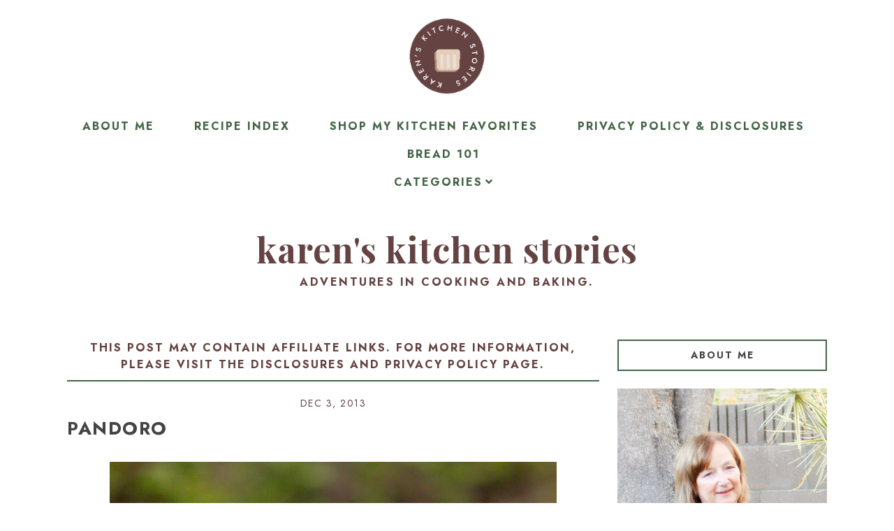

--- FILE ---
content_type: text/html; charset=UTF-8
request_url: https://www.karenskitchenstories.com/2013/12/pandoro.html
body_size: 50176
content:
<!DOCTYPE html>
<html class='v2' dir='ltr' xmlns='http://www.w3.org/1999/xhtml' xmlns:b='http://www.google.com/2005/gml/b' xmlns:data='http://www.google.com/2005/gml/data' xmlns:expr='http://www.google.com/2005/gml/expr'>
<head>
<link href='https://www.blogger.com/static/v1/widgets/335934321-css_bundle_v2.css' rel='stylesheet' type='text/css'/>
<script src='//ajax.googleapis.com/ajax/libs/jquery/1.12.2/jquery.min.js' type='text/javascript'></script>
<link as='style' href='https://fonts.googleapis.com/css?family=Jost:400,400i,700|Playfair+Display:400,400i,500,700,700i' rel='preload'/>
<link as='style' crossorigin='anonymous' href='https://use.fontawesome.com/releases/v5.3.1/css/all.css' integrity='sha384-mzrmE5qonljUremFsqc01SB46JvROS7bZs3IO2EmfFsd15uHvIt+Y8vEf7N7fWAU' rel='preload'/>
<!-- Google Tag Manager -->
<script>(function(w,d,s,l,i){w[l]=w[l]||[];w[l].push({'gtm.start':
new Date().getTime(),event:'gtm.js'});var f=d.getElementsByTagName(s)[0],
j=d.createElement(s),dl=l!='dataLayer'?'&l='+l:'';j.async=true;j.src=
'https://www.googletagmanager.com/gtm.js?id='+i+dl;f.parentNode.insertBefore(j,f);
})(window,document,'script','dataLayer','GTM-MNCS88H');</script>
<!-- End Google Tag Manager -->
<!-- Google tag (gtag.js) -->
<script async='async' src='https://www.googletagmanager.com/gtag/js?id=G-LPW1DLLY2N'></script>
<script>
  window.dataLayer = window.dataLayer || [];
  function gtag(){dataLayer.push(arguments);}
  gtag('js', new Date());

  gtag('config', 'G-LPW1DLLY2N');
</script>
<link href='//1.bp.blogspot.com' rel='dns-prefetch'/>
<link href='//2.bp.blogspot.com' rel='dns-prefetch'/>
<link href='//3.bp.blogspot.com' rel='dns-prefetch'/>
<link href='//4.bp.blogspot.com' rel='dns-prefetch'/>
<link href='//www.blogger.com' rel='dns-prefetch'/>
<link href='//https://blogger.googleusercontent.com/' rel='dns-prefetch'/>
<meta content='IE=EmulateIE7' http-equiv='X-UA-Compatible'/>
<meta content='width=device-width,initial-scale=1.0' name='viewport'/>
<meta content='width=device-width,initial-scale=1.0,minimum-scale=1.0,maximum-scale=1.0' name='viewport'/>
<meta content='text/html; charset=UTF-8' http-equiv='Content-Type'/>
<meta content='blogger' name='generator'/>
<link href='https://www.karenskitchenstories.com/favicon.ico' rel='icon' type='image/x-icon'/>
<link href='https://www.karenskitchenstories.com/2013/12/pandoro.html' rel='canonical'/>
<link rel="alternate" type="application/atom+xml" title="Karen&#39;s Kitchen Stories - Atom" href="https://www.karenskitchenstories.com/feeds/posts/default" />
<link rel="alternate" type="application/rss+xml" title="Karen&#39;s Kitchen Stories - RSS" href="https://www.karenskitchenstories.com/feeds/posts/default?alt=rss" />
<link rel="service.post" type="application/atom+xml" title="Karen&#39;s Kitchen Stories - Atom" href="https://www.blogger.com/feeds/2524738745087776965/posts/default" />

<link rel="alternate" type="application/atom+xml" title="Karen&#39;s Kitchen Stories - Atom" href="https://www.karenskitchenstories.com/feeds/2861449939163460902/comments/default" />
<!--Can't find substitution for tag [blog.ieCssRetrofitLinks]-->
<link href='http://karenhkerr.smugmug.com/Food/TwelveLoaves/i-MSHkJmL/1/X2/IMG_6475-X2.jpg' rel='image_src'/>
<meta content='https://www.karenskitchenstories.com/2013/12/pandoro.html' property='og:url'/>
<meta content='Pandoro' property='og:title'/>
<meta content='Karen&#39;s Kitchen Stories: A blog about food and recipes.' property='og:description'/>
<meta content='https://lh3.googleusercontent.com/blogger_img_proxy/AEn0k_tv1HlaswZNVyn-NIXyvqMfxtVAokJX7Dki-Obul6B5ddfwX5mIK2GVRIvAVC2y-aS2yDWWHifWFIDbf6gQ3g1V-kU7HHLnsw_OF9gz1cfuor7Sj8zY1jsbJjNjd0JK1v2F6DWlt2js2e_qwbrilUT10w=w1200-h630-p-k-no-nu' property='og:image'/>
<title>Pandoro | Karen's Kitchen Stories</title>
<meta content='XnboQOSYp8Tbq9jtvQp-2ALHgM-qczYm_8erF_Aebr0' name='google-site-verification'/>
<!-- Global site tag (gtag.js) - Google Analytics -->
<script async='async' src='https://www.googletagmanager.com/gtag/js?id=UA-36520857-1'></script>
<script>
  window.dataLayer = window.dataLayer || [];
  function gtag(){dataLayer.push(arguments);}
  gtag('js', new Date());

  gtag('config', 'UA-36520857-1');
</script>
<!-- BEGIN SHAREAHOLIC CODE -->
<link as='script' href='https://cdn.shareaholic.net/assets/pub/shareaholic.js' rel='preload'/>
<meta content='efbbccc09dc23f57414bd5067c48b4e2' name='shareaholic:site_id'/>
<script async='async' data-cfasync='false' src='https://cdn.shareaholic.net/assets/pub/shareaholic.js'></script>
<!-- END SHAREAHOLIC CODE -->
<script async='async' data-cfasync='false' data-noptimize='1' src='//scripts.mediavine.com/tags/karenskitchenstories-dot-com.js' type='text/javascript'></script>
<style id='page-skin-1' type='text/css'><!--
/* == CONTACT DETAILS :
DESIGNER :  Balkeni Studio - https://www.balkeni.com/
DEVELOPER : Kate
TEMPLATE :  Cookin' Daily Customised For Karen's Kitchen Stories
== */
/* ==
VARIABLE DEFINITIONS
<Group description="Main Colors" selector="body">
<Variable name="body.background.color" description="Body Background Color" type="color" default="#ffffff"/>
<Variable name="body.text.color" description="Body Text Color" type="color" default="#000000"/>
<Variable name="body.link.color" description="Link Color" type="color" default="#767a61"/>
<Variable name="body.link.color.hover" description="Link Color Hover" type="color" default="#445366"/>
</Group>
<Group description="Selection and Scrollbar" selector="body">
<Variable name="selection.color" description="Selection Color" type="color" default="#ffffff"/>
<Variable name="selection.background" description="Selection Background" type="color" default="#222222"/>
<Variable name="scrollbar.background" description="Scrollbar Background" type="color" default="#222222"/>
<Variable name="scrollbar.thumb" description="Scrollbar Thumb" type="color" default="#444444"/>
</Group>
<Group description="Status Msg" selector="body">
<Variable name="status.msg.color" description="Status Msg Color" type="color" default="#767a61"/>
</Group>
<Group description="Header" selector="header">
<Variable name="header.color" description="Header Color" type="color" default="#000000"/>
<Variable name="header.link.color" description="Header Link Color" type="color" default="#000000"/>
<Variable name="header.link.color.hover" description="Header Link Color Hover" type="color" default="#000000"/>
<Variable name="description.color" description="Description Color" type="color" default="#000000"/>
</Group>
<Group description="Navigation Menu" selector="menu-outer">
<Variable name="navigation.background.color" description="Navigation Menu Background Color" type="color" default="#ffc4c4"/>
<Variable name="navigation.border.color" description="Navigation Menu Border Color" type="color" default="transparent"/>
<Variable name="menu.link.color" description="Menu Link Color" type="color" default="#ffffff"/>
<Variable name="menu.link.color.hover" description="Menu Link Color Hover" type="color" default="#445366"/>
<Variable name="menu.mobile.open.color" description="Mobile Menu Open Color" type="color" default="#ffffff"/>
<Variable name="menu.mobile.close.color" description="Mobile Menu Close Color" type="color" default="#ffffff"/>
</Group>
<Group description="Drop down" selector="menu-outer">
<Variable name="drop.down.color" description="Drop-Down Link Color" type="color" default="#ffffff"/>
<Variable name="drop.down.color.hover" description="Drop-Down Link Color on Hover" type="color" default="#445366"/>
<Variable name="drop.down.border.color" description="Drop-Down Border color" type="color" default="transparent" />
<Variable name="drop.down.background" description="Drop-Down Background" type="color" default="#ffc4c4"/>
<Variable name="drop.down.background.hover" description="Drop-Down Background Hover" type="color" default="#ffc4c4"/>
</Group>
<Group description="Slider" selector="Slider">
<Variable name="slider.box.background.color" description="Slider Overlay Color Hover" type="color" default="#ffc4c4"/>
<Variable name="slider.title.color" description="Slider Title Color" type="color" default="#ffffff"/>
<Variable name="slider.arrows.color" description="Slider Arrows Color" type="color" default="#ffffff"/>
</Group>
<Group description="Affiliate Notice (Post Pages)" selector="#Text222">
<Variable name="affiliate.color" description="Affiliate Notice Color" type="color" default="#000000"/>
<Variable name="affiliate.border" description="Affiliate Notice Border" type="color" default="#ffc4c4"/>
</Group>
<Group description="Post header (Post Page)" selector=".post-header">
<Variable name="post.title.color" description="Post Title Link Color" type="color" default="#000000"/>
<Variable name="post.title.link.color" description="Post Title Color" type="color" default="#000000"/>
<Variable name="post.title.link.color.hover" description="Post Title Color Hover" type="color" default="#445366"/>
<Variable name="post.date.color" description="Post Date Color" type="color" default="#000000"/>
</Group>
<Group description="Post Body Links (Post Page)" selector=".post-body a">
<Variable name="post.body.link" description="Post Body Link Color" type="color" default="#000000"/>
<Variable name="post.body.link.border" description="Post Body Link Border" type="color" default="#767a61"/>
<Variable name="post.body.link.hover" description="Post Body Link Color Hover" type="color" default="#767a61"/>
</Group>
<Group description="Blockquote" selector=".post-outer">
<Variable name="blockquote.text.color" description="Blockquote Text Color" type="color" default="#445366"/>
<Variable name="blockquote.border.color" description="Blockquote Background Color" type="color" default="#f8eadb"/>
</Group>
<Group description="Post Footer" selector=".post-footer">
<Variable name="post.footer.link.color" description="Post Footer Link Color" type="color" default="#ffffff"/>
<Variable name="post.footer.link.color.hover" description="Post Footer Link Color Hover" type="color" default="#445366"/>
<Variable name="post.footer.text.color" description="Post Footer Color" type="color" default="#ffffff"/>
<Variable name="post.footer.background.color" description="Post Footer Background Color" type="color" default="#ffc4c4"/>
</Group>
<Group description="Jump Link" selector=".jump-link">
<Variable name="jump.link.color" description="Jump Link Color" type="color" default="#ffffff"/>
<Variable name="jump.link.background" description="Jump Link Background" type="color" default="#445366"/>
</Group>
<Group description="Related Posts" selector="#related-posts">
<Variable name="related.posts.heading.color" description="Related Posts Heading Color" type="color" default="#000000"/>
<Variable name="related.posts.heading.border" description="Related Posts Heading Background Color" type="color" default="#ffc4c4"/>
<Variable name="related.posts.background" description="Related Posts Item Overlay Hover" type="color" default="#ffc4c4"/>
<Variable name="related.posts.title.color" description="Related Post Title Color" type="color" default="#ffffff"/>
</Group>
<Group description="Comments" selector="comments">
<Variable name="comments.text.color" description="Comments Text Color" type="color" default="#000000"/>
<Variable name="comments.user.color" description="Comments User Name Color" type="color" default="#000000"/>
<Variable name="comments.user.hover" description="Comments User Name Color Hover" type="color" default="#445366"/>
<Variable name="comments.links" description="Comments Link Color" type="color" default="#ffc4c4"/>
<Variable name="comments.links.hover" description="Comments Link Color Hover" type="color" default="#445366"/>
<Variable name="comments.actions.color" description="Comments Actions Color" type="color" default="#000000"/>
<Variable name="comments.actions.color.hover" description="Comments Actions Color Hover" type="color" default="#445366"/>
<Variable name="comments.firstblock.border" description="Comments Each First Block Border" type="color" default="#ffc4c4"/>
<Variable name="comments.secondblock.border" description="Comments Each Second Block Border" type="color" default="#767a61"/>
</Group>
<Group description="Sidebar Area" selector="sidebar-outer">
<Variable name="sidebar.title.color" description="Sidebar Widgets Titles Color" type="color" default="#000000"/>
<Variable name="sidebar.title.border" description="Sidebar Title Border" type="color" default="#ffc4c4"/>
<Variable name="sidebar.profile.text.color" description="Sidebar Profile Widget Text Color" type="color" default="#000000"/>
<Variable name="sidebar.icons.color" description="Sidebar Social Icons Color" type="color" default="#ffc4c4"/>
<Variable name="sidebar.icons.color.hover" description="Sidebar Social Icons Color Hover" type="color" default="#445366"/>
<Variable name="sidebar.search.text.color" description="Sidebar Search Text Color" type="color" default="#000000"/>
<Variable name="sidebar.search.button.color" description="Sidebar Search Button Color" type="color" default="#ffc4c4"/>
<Variable name="sidebar.search.button.color.hover" description="Sidebar Search Button Color Hover" type="color" default="#ffc4c4"/>
<Variable name="sidebar.search.border" description="Sidebar Search Border Color" type="color" default="#ffc4c4"/>
<Variable name="linklist.link.color" description="LinkList link Color" type="color" default="#000000"/>
<Variable name="linklist.link.color.hover" description="LinkList link Color Hover" type="color" default="#445366"/>
<Variable name="popular.title.color" description="Popular Posts Title Color" type="color" default="#ffffff"/>
<Variable name="popular.background.hover" description="Popular Posts Item Background Hover" type="color" default="#ffc4c4"/>
<Variable name="archive.year.color" description="Archive Year Link Color" type="color" default="#000000"/>
<Variable name="archive.color" description="Archive Link Color" type="color" default="#000000"/>
<Variable name="archive.post.titles.color" description="Archive Post Titles Color" type="color" default="#000000"/>
<Variable name="archive.arrow.color" description="Archive Arrow Color" type="color" default="#ffc4c4"/>
<Variable name="archive.year.background.color" description="Archive Year Background Color" type="color" default="transparent"/>
<Variable name="archive.link.hover" description="Archive Link Color Hover" type="color" default="#ffc4c4"/>
<Variable name="featured.overlay" description="Featured Post Overlay" type="color" default="#ffc4c4"/>
<Variable name="featured.text.color" description="Featured Post Text Color" type="color" default="#ffffff"/>
</Group>
<Group description="Subscribe Widget" selector="#FollowByEmail1">
<Variable name="subscribe.background.color" description="Subscribe Background Color" type="color" default="#445366"/>
<Variable name="subscribe.fields.background" description="Subscribe Fields Background" type="color" default="#ffffff"/>
<Variable name="subscribe.fields.text.color" description="Subscribe Fields Text Color" type="color" default="#000000"/>
<Variable name="subscribe.button.color" description="Subscribe Button Color" type="color" default="#000000"/>
<Variable name="subscribe.button.background" description="Sidebar Subscribe Button Background" type="color" default="#ffc4c4"/>
<Variable name="subscribe.button.background.hover" description="Subscribe Button Background on Hover" type="color" default="#ffc4c4"/>
<Variable name="subscribe.button.color.hover" description="Subscribe Button Color Hover" type="color" default="#000000"/>
</Group>
<Group description="Contact form" selector="#ContactForm1">
<Variable name="contact.background.color" description="Contact Form Background Color" type="color" default="#445366"/>
<Variable name="contact.fields.background" description="Contact Form Fields Background" type="color" default="#ffffff"/>
<Variable name="contact.fields.text.color" description="Contact Form Fields Text Color" type="color" default="#000000"/>
<Variable name="contact.button.color" description="Contact Form Button Color" type="color" default="#000000"/>
<Variable name="contact.button.background" description="Contact Form Button Background" type="color" default="#ffc4c4"/>
<Variable name="contact.button.background.hover" description="Contact Form Button Background on Hover" type="color" default="#ffc4c4"/>
<Variable name="contact.button.color.hover" description="Contact Form Button Color Hover" type="color" default="#000000"/>
</Group>
<Group description="Footer Pages" selector="#PageList2">
<Variable name="footer.pages.color" description="Blog Pager Link Color" type="color" default="#000000"/>
<Variable name="footer.pages.color.hover" description="Blog Pager Link Color Hover" type="color" default="#445366"/>
</Group>
<Group description="Blog Pager" selector="blog-pager">
<Variable name="blog.pager.link.color" description="Blog Pager Link Color" type="color" default="#000000"/>
<Variable name="blog.pager.link.color.hover" description="Blog Pager Link Color Hover" type="color" default="#445366"/>
</Group>
<Group description="Copyright" selector="copyright">
<Variable name="copyright.text.color" description="Copyright Text Color" type="color" default="#000000"/>
<Variable name="copyright.link.color" description="Copytight Link Color" type="color" default="#000000"/>
<Variable name="copyright.link.color.hover" description="Copyright Link Color Hover" type="color" default="#000000"/>
<Variable name="copyright.background.color" description="Copyright Background" type="color" default="#ffc4c4"/>
</Group>
<Group description="Footer" selector=".footer-outer">
<Variable name="footer.background.color" description="Footer Background Color" type="color" default="transparent"/>
<Variable name="footer.title.color" description="Footer Titles Color" type="color" default="#000000"/>
</Group>
<Group description="Posts Layout (Label Pages)" selector=".post-catg">
<Variable name="label.post.date.color" description="Post Date Color" type="color" default="#000000"/>
<Variable name="label.post.title.color" description="Post Title Color" type="color" default="#8c8952"/>
<Variable name="label.post.title.bg" description="Post Title Background" type="color" default="#ffffff"/>
<Variable name="label.jump.link.color" description="Jump Link Color" type="color" default="#ffffff"/>
<Variable name="label.jump.link.background" description="Jump Link Background" type="color" default="#445366"/>
<Variable name="label.jump.link.color.hover" description="Jump Link Color on Hover" type="color" default="#ffffff"/>
<Variable name="label.jump.link.background.hover" description="Jump Link Background on Hover" type="color" default="#8c8952"/>
</Group>
== */
/* == RESETS == */
html, body, div, span, applet, object, iframe,h1, h2, h3, h4, h5, h6, p, blockquote, pre,a, abbr, acronym, address, big, cite, code,del, dfn, em, img, ins, kbd, q, s, samp,small, strike, strong, sub, sup, tt, var,b, u, i, center,dl, dt, dd, ol, ul, li,fieldset, form, label, legend,table, caption, tbody, tfoot, thead, tr, th, td,article, aside, canvas, details, embed, figure, figcaption, footer, header, hgroup,menu, nav, output, ruby, section,widget, summary,time, mark, audio, video, .widget, .section {
margin: 0;
padding: 0;
border: 0;
vertical-align: baseline;
}
table {
border-collapse: collapse!important;
border-spacing: 0;
border-radius:0;
}
table,
td,
tr,
th {
margin: 0 auto;
padding: 0;
}
.CSS_LIGHTBOX{
z-index:9999!important;
}
/* == MAIN SETTINGS == */
.blog-outer {
width: 100%;
background:#ffffff;
}
.blog-inner {
width: 85%;
margin: 0 auto;
padding:0;
}
.main-outer{
width:70%;
float:left;
margin:0;
padding:0;
}
.sidebar-outer{
width:25%;
float:right;
margin:0;
padding:0;
}
.post-body a img,
.post-body img {
max-width: 100%;
height: auto;
border:none!important;
margin: 0 auto;
padding: 5px;
}
iframe,
.YOUTUBE-iframe-video {
max-width: 100%;
}
.video-outer {
width: 100%;
max-width: 100%;
margin: 15px auto;
}
.video-inner {
position: relative;
padding-bottom: 56%;
padding-top: 0px;
height: 0;
background: #fff !important;
}
.video-inner iframe,
.video-inner object,
.video-inner embed {
position: absolute;
top: 0;
width: 100%;
height: 100%;
}
/* == BODY == */
body {
font-family: 'Jost', sans-serif;
overflow-x: hidden;
font-size:16px;
font-weight:400;
color:#2d3223;
}
body b,
body strong {
font-weight: bold;
line-height: 1.8;
text-decoration:none;
}
body i {
font-family: inherit;
font-style: italic;
line-height: 1.8;
text-decoration:none;
}
p {
display: block;
margin-block-start: 1em;
margin-block-end: 1em;
margin-inline-start: 0px;
margin-inline-end: 0px;
}
.post-body {
font-size:100%;
width:100%;
line-height: 1.7;
position:relative;
text-align: justify;
font-family: 'Jost', sans-serif;
}
.post-body a,
.post-body a:visited{
color:#426545;
border-bottom:1px solid #654342;
}
.post-body a:hover{
color:#b89c84;
}
.post-body ol {
list-style: decimal;
list-style-type: decimal;
padding: 0 0 0 2em;
}
.post-body h2,
.post-body h3,
.post-body h4{
font-family: 'Playfair Display', serif;
font-weight:700;
}
.post-body a img,
.post-body img {
display: block ;
float: none !important;
max-width: 100%;
height: auto;
}
blockquote{
font-family:inherit;
text-align:center;
max-width:100%;
margin:20px auto ;
padding:3px 0 3px 10px;
font-size:25px;
font-weight:400;
color:#426545;
border-left:2px solid #654342;
display:table;
}
.section{
margin:0;
}
.widget{
line-height:1.5;
}
a img {
display: block;
position: static !important;
}
.separator a {
margin-right:0!important;
margin-left:0!important;
max-width: 100%;
height: auto;
border:none;
}
.separator a:hover {
background:none!important;
}
iframe,
.YOUTUBE-iframe-video {
max-width: 100%;
}
a:-webkit-any-link {
cursor:pointer;
}
button,
input,
textarea {
outline: 0;
-webkit-appearance: none;
-webkit-border-radius: 0;
}
::-webkit-scrollbar {
width: 10px;
}
a,
a:visited {
color: #654342;
text-decoration: none;
}
a:hover {
color:#426545;
text-decoration: none;
-webkit-transition: all 0.25s ease;
-moz-transition: all 0.25s ease;
-ms-transition: all 0.25s ease;
-o-transition: all 0.25s ease;
transition: all 0.25s ease;
}
::-moz-selection {
color: #ffffff;
background:#ffffff;
}
::selection {
color: #ffffff;
background: #ffffff;
}
::-webkit-scrollbar-track {
background: #b89c84;
}
::-webkit-scrollbar-thumb {
background: #426545;
}
::-webkit-scrollbar-thumb:window-inactive {
background: #426545;
}
.status-msg {
font-size:35px;
font-weight:400;
letter-spacing:3px;
font-family: 'Jost', sans-serif;
margin: 0px auto 35px;
position: relative;
text-align: center;
clear:both;
color:#e5cfbc;
text-transform:uppercase;
}
/* == COOKIES == */
.cookie-choices-info .cookie-choices-inner{
padding:10px 0px;
}
.cookie-choices-info{
bottom:0!important;
top:inherit!important;
line-height:1.4!important;
z-index:9999!important;
font-family:inherit!important;
font-size:16px!important;
padding:0!important;
background-color:rgba(71,71,71,0.8)!important;
letter-spacing:1px;
color:#fff!important;
}
.cookie-choices-info .cookie-choices-text {
font-size:14px!important;
margin:20px!important;
color:#fff!important;
}
.cookie-choices-info .cookie-choices-button,
.cookie-choices-info .cookie-choices-button:hover{
color:#fff!important;
}
.cookie-choices-info .cookie-choices-buttons{
margin:20px 10px !important;
}
/* == HEADER == */
#header-outer{
margin-bottom:70px;
}
.header img {
max-width: 100%;
height: auto;
text-align:center;
margin: 0 auto;
}
.Header h1 {
text-align:center;
font-weight:700;
font-size:50px;
color: #426545;
line-height:1.4;
margin-bottom:0px;
letter-spacing:1px;
text-transform:lowercase;
font-family: 'Playfair Display', serif;
margin-top: 40px;
}
.Header h1 a,
.Header h1 a:visited{
color: #654342;
}
.Header h1 a:hover{
color: #426545;
}
.description {
font-size:16px;
text-align:center;
font-weight:700;
text-transform:uppercase;
letter-spacing:2.5px;
padding:0 7px!important;
margin:0!important;
color:#654342;
}
/* == NAVIGATION MENU == */
.menu{
padding:0 25px 0 15px;
}
.PageList LI A {
font-weight: 700!important;
}
#Image110 img{
width:100%;
height:auto;
margin:0 auto;
display:block;
}
.menu-outer {
max-width:100%;
font-weight: 700;
font-style:initial;
text-transform:uppercase;
text-align: center;
letter-spacing: 2px;
margin: 0 auto;
position: initial;
width: 100%;
height:auto;
-webkit-font-smoothing: subpixel-antialiased;
background:#ffffff;
border-top:1px solid transparent;
border-bottom:1px solid transparent;
}
.menu-outer .widget {
width: auto;
display: inline-block;
vertical-align:middle;
}
.menu-outer li,
.menu-outer ul {
padding: 0;
list-style: none;
list-style-type: none;
position:relative;
}
.menu-outer li{
display:inline-block;
}
.menu-outer a {
display: inline-block;
margin: 0 25px;
position:relative;
font-size: 16px;
line-height:40px;
}
.menu-outer li a{
color:#426545;
}
.menu-outer li a:hover{
color:#654342;
}
/* == MENU - RESPONSIVE == */
@media screen and (min-width: 1030px) {
.menuouter {
display: none;
}
.menu {
visibility: hidden;
}
.menu-outer.cloned .menu {
visibility: visible;
}
}
@media screen and (max-width: 1029px) {
#PageList1,
#HTML101{
float:none;
}
.menu{
padding:5px 0;
}
.menu-outer .socialicons{
text-align:center!important;
}
.menu-outer.original {
visibility: visible !important;
}
.menu-outer.cloned {
display: none !important;
}
.menuouter:after {
content: "\f0c9";
font-family: 'Font Awesome\ 5 Free';
font-weight: 900;
font-size:16px;
color:#426545;
}
.menuouter.open:after {
content: "\f00d";
font-family: 'Font Awesome\ 5 Free';
font-weight: 900;
font-size:16px;
color:#426545;
}
.menuouter {
transition: background 0.3s;
font-size: 18px;
cursor: pointer;
font-style: normal;
text-align:center;
vertical-align:middle;
line-height:40px;
padding:0;
}
#menu{
display: none;
}
.menu-outer {
height: auto;
line-height:40px;
width: 100%;
max-width:100%;
position: relative;
border: 0;
text-align: left;
}
.menu-outer li,
.menu-outer .widget {
display: block;
height: auto;
}
.menu-outer a {
line-height: 40px;
display:block;
margin:0 10px;
}
}
/* == DROP DOWN == */
.menu-outer .level-two {
width: 180px;
position: absolute;
left: 0;
margin: 0 0 0 0px;
display: none;
text-align: left;
z-index: 99;
border:1px solid transparent;
background:#ffffff;
}
.menu-outer .level-three {
width: 180px;
position: absolute;
left: 180px;
top:0;
display: none;
text-align: left;
z-index: 99;
border:1px solid transparent;
background:#ffffff;
}
.menu-outer .Label .level-two {
max-height: 300px;
overflow-y: auto;
}
.menu-outer .level-two li,
.menu-outer .level-three li {
font-size:16px;
display: block;
margin: 0;
line-height: normal;
}
.menu-outer .level-two li a,
.menu-outer .level-three li a,
.menu-outer .level-two li span,
.menu-outer .level-three li span {
display:block;
padding:10px 15px;
line-height:20px;
color:#426545;
margin:0;
background:#ffffff;
}
.menu-outer .level-two li a:hover,
.menu-outer .level-three li a:hover{
color:#654342;
background:#ffffff;
}
.menu-outer li.parent:hover .level-two,
.menu-outer .child-item.sharewidth:hover .level-three {
display: block;
}
.menu-outer .fas.fa-fw.fa-angle-down,
.menu-outer .fas.fa-fw.fa-angle-right,
.menu-outer .level-three a:after {
display: none;
}
.menu-outer li.child-item.sharewidth a:after {
content: "\f105";
font-family: "Font Awesome 5 Free" !important;
margin: 0 0 0 4px;
font-weight:900;
}
.menu-outer li > a:after {
content: '\f107';
font-family: 'Font Awesome 5 Free';
font-weight: 900;
margin: 0 0 0 4px;
line-height: 0;
}
.menu-outer li > a:only-child:after {
content: '';
margin:0;
}
/* == DROP DOWN - RESPONSIVE == */
@media screen and (max-width: 1029px) {
.menu-outer li.parent:hover .level-two,
.menu-outer .child-item.sharewidth:hover .level-three {
display: none;
}
.menu-outer li > a:after{
float:right;
line-height:35px;
margin:0 0 0 0;
font-size:14px;
}
.menu-outer .fas.fa-fw.fa-angle-down,
.menu-outer .fas.fa-fw.fa-angle-right {
color: transparent !important;
position: absolute;
top: 0;
left: 70%;
width: 100%;
display: block;
height: 35px;
z-index: 5;
}
.menu-outer .level-two {
width: 100%;
left: 0;
position: relative;
margin: 0 auto;
padding-top:0;
}
.menu-outer .level-three {
width: 100%;
left: 0;
position: relative;
margin: 0 auto;
}
.menu-outer .Label .level-two {
max-height: auto;
overflow-y: visible;
}
.menu-outer .level-three a:after {
display: none;
}
.menu-outer li.child-item.sharewidth a:after {
content: "\f107";
}
}
/* == SLIDER == */
.Slider{
margin:40px auto;
visibility:hidden;
max-width:90%;
}
.slick-initialized {
visibility: visible;
}
.slider-item{
margin: 0;
padding: 0;
vertical-align: top;
position: relative;
}
.slider-item .ksd1 {
top: 0;
left: 0;
width: 100%;
height: 100%;
position:absolute;
display:block;
}
.slider-item .ksd2 {
width: 80%;
margin:0 auto;
height: 100%;
display: table;
}
.slider-item .ksd3{
width: 100%;
height: 100%;
display: table-cell;
vertical-align: middle;
text-align:center;
}
.slider-item .ksd4{
position:absolute;
top:0px;
left:0px;
width:100%;
height:100%;
display:block;
opacity:0;
}
.slider-item a:hover .ksd4{
-ms-filter: "progid:DXImageTransform.Microsoft.Alpha(Opacity=80)";
filter: alpha(opacity=80);
opacity: 0.8;
background:#e5cfbc;
-webkit-transition: all 0.3s ease;
-moz-transition: all 0.3s ease;
-ms-transition: all 0.3s ease;
-o-transition: all 0.3s ease;
transition: all 0.3s ease;
}
.slide-title {
line-height:1.5;
font-size: 27px;
letter-spacing:1.5px;
text-transform:uppercase;
font-weight:700;
position:relative;
color:transparent;
}
.slider-item .ksd1:hover .slide-title{
color:#ffffff;
-webkit-transition: all 0.3s ease;
-moz-transition: all 0.3s ease;
-ms-transition: all 0.3s ease;
-o-transition: all 0.3s ease;
transition: all 0.3s ease;
}
.slider-outer,
.slider-outer a,
.slider-outer a:visited,
.slider-outer a:hover {
text-decoration:none!important;
}
.slide-img{
background-size: cover !important;
background-position:50% 50%!important;
padding-bottom:50%;
margin:0 ;
max-width:100%;
}
.slider-outer{
position:relative;
max-width:100%;
}
.slick-prev,
.slick-next {
z-index: 99;
}
.slick-prev{left:7px;}
.slick-next{right:7px;}
.slick-prev:before,
.slick-next:before {
font-size:25px;
color:#426545;
opacity:0.6;
}
.slick-prev:before {
content: "\f053" !important;
font-family: "Font Awesome 5 Free" !important;
font-weight:900;
}
.slick-next:before {
content: "\f054" !important;
font-family: "Font Awesome 5 Free" !important;
font-weight:900;
}
/* == POST HEADER == */
.post-header{
margin-bottom:25px;
text-align:center;
}
.post-title{
color:#444444;
font-size:26px;
text-transform:uppercase;
font-weight:700;
line-height:1.4;
font-style:normal;
text-align:left;
letter-spacing:1.5px;
}
.post-title a,
.post-title a:visited{
margin:0;
color:#444444;
}
.post-title a:hover{
color:#426545;
}
.date-header{
text-transform:uppercase;
font-size:14px;
font-weight:400;
letter-spacing:1.5px;
margin-bottom:7px;
text-align:center;
color:#654342;
position:relative;
}
/* == POST AREA == */
#Text222 {
font-size:16px!important;
text-transform:uppercase;
letter-spacing:2px;
font-weight:700;
color:#654342!important;
border-bottom:2px solid #426545!important;
padding-bottom:10px;
display:block;
text-align:center;
margin-bottom:20px;
font-family:inherit!important;
}
.post-body h2{
font-size:27px;
text-transform:uppercase;
font-weight:700;
line-height:1.4;
}
.post-body h3{
font-size:24px;
}
.post-body h4{
font-size:18px;
}
.post-outer{
margin-bottom:70px;
}
/* == POST FOOTER == */
.post-footer{
margin:30px 0 50px;
text-align:center;
color:#ffffff;
background:#426545;
padding:0 10px;
font-size:0px;
}
.post-footer a,
.post-footer a:visited{
color:#ffffff;
}
.post-footer a:hover{
color:#e5cfbc;
}
.post-footer-line>*{
margin-right:0px;
}
.jump-link{
text-align:left;
}
.jump-link a,
.jump-link a:visited{
color:#ffffff;
margin-top:30px;
}
.jump-link a{
display:inline-block;
padding:10px 15px;
background:#426545;
text-transform:uppercase;
letter-spacing:2px;
font-size:14px;
font-weight:700;
}
.jump-link a:hover {
background-color:#654342;
color:#fff;
}
.comment-link,
.post-labels,
.post-share{
display:inline-block;
width:33.33%;
padding:10px 0;
vertical-align:middle;
}
.comment-link{
text-align:left;
font-weight:700;
text-transform:uppercase;
font-size:12px;
letter-spacing:1.5px;
}
.post-labels{
text-align:center;
}
.post-share{
text-align:right;
}
.post-labels a{
display:inline-block;
margin:0 ;
}
.post-labels{
font-weight:700;
text-transform:uppercase;
font-size:12px;
letter-spacing:1.5px;
}
.post-footer .post-share a{
margin:0 7px;
font-size:12px;
display:inline-block;
}
/* == RELATED POSTS == */
#related-posts{
width:101.5%;
font-size:0px;
margin-left:-1%;
margin-bottom:60px;
text-align:center;
}
#related-posts li{
display:inline-block;
position:relative;
list-style:none;
width:23%;
padding:0;
margin:0 1% ;
vertical-align:top;
}
#related-posts .related11{
margin-bottom:30px;
text-align:center;
font-weight:700;
color:#444444;
letter-spacing:2.5px;
font-size:15px;
text-transform:uppercase;
clear:both;
}
#related-posts .related11 b{
display:inline-block;
padding-bottom:5px;
border-bottom:2px solid #426545;
}
#related-posts .related_img {
padding-bottom:120%;
background-position:50% 50% !important;
background-size: cover!important;
width:100%;
height:auto;
}
#related-posts .related-title{
color:#ffffff;
text-align:center;
font-size:13px;
font-weight:700;
line-height:1.4;
opacity:0;
text-transform:uppercase;
letter-spacing:1.5px;
}
#related-posts .ksd1{
position:absolute;
top:0;
left:0;
width:100%;
height:100%;
display:block;
}
#related-posts .ksd2{
display:table;
width:85%;
height:100%;
margin:0 auto;
}
#related-posts .ksd3{
display:table-cell;
width:100%;
height:100%;
vertical-align:middle;
}
#related-posts .ksd1:hover .related-title{
opacity:1;
-webkit-transition: all 0.3s ease;
-moz-transition: all 0.3s ease;
-ms-transition: all 0.3s ease;
-o-transition: all 0.3s ease;
transition: all 0.3s ease;
}
#related-posts .ksd4{
position:absolute;
top:0px;
left:0px;
width:100%;
height:100%;
display:inline-block;
opacity:0;
}
#related-posts a:hover > .ksd4{
-ms-filter: "progid:DXImageTransform.Microsoft.Alpha(Opacity=70)";
filter: alpha(opacity=70);
opacity: 0.7;
background:#e5cfbc;
-webkit-transition: all 0.3s ease;
-moz-transition: all 0.3s ease;
-ms-transition: all 0.3s ease;
-o-transition: all 0.3s ease;
transition: all 0.3s ease;
}
/* == RELATED POSTS - RESPONSIVE  == */
@media screen and (max-width: 550px) {
#related-posts{
width:100%;
margin-left:0;
}
#related-posts li{
width:100%;
margin:0 0 15px;
}
}
/* == SIDEBAR AREA == */
.sidebar-outer img{
max-width:100%;
height:auto;
margin:0 auto;
}
.sidebar-outer .widget {
margin:0 0 35px;
}
.sidebar-outer {
margin:0 0 20px;
}
.sidebar-outer .widget-content{
text-align:center;
max-width:100%;
margin:0 auto;
}
.sidebar-outer h2 {
font-weight: 700;
font-style: normal;
font-size: 14px;
text-align: center;
text-transform: uppercase;
letter-spacing: 2px;
color:#444444;
border:2px solid #426545;
margin:0 auto 25px;
padding: 10px;
}
#Image111 {
text-align:center;
}
#Image111 .prof-img{
position:relative;
}
#Image111 .overlay-img{
display: none;
max-width:100%;
width:100%;
background-size:cover!important;
background-position:50%!important;
position:absolute;
top:-23px;
padding-bottom:100%;
}
#Image111 img{
position:relative;
width:100%;
display:block;
border-radius:0px;
}
#Image111 .caption{
text-align:justify;
font-size:13px;
margin-top:40px;
display:inline-block;
color:#444444;
font-family: 'Jost', sans-serif;
}
.sidebar-outer .socialicons{
width:100%;
}
.sidebar-outer .socialicons a,
.sidebar-outer .socialicons a:visited{
color:#426545;
margin:0 7px;
display:inline-block;
font-size:15px;
}
.sidebar-outer .socialicons a:hover{
color:#654342;
}
#searchbox{
font-size:0px;
overflow:hidden;
border:2px solid #426545;
height:40px;
width:99%;
margin:0 auto;
}
#searchbox input[type="text"]{
font-family: inherit;
text-align: left;
border: none;
border-radius: 0px;
vertical-align: middle;
font-weight: 700;
height: inherit;
text-indent: 7px;
width: 80%;
text-indent:20px;
letter-spacing:2px;
font-size:14px;
text-transform:uppercase;
color:#444444;
display:inline-block;
padding:0;
background:transparent;
}
#searchbox .button-submit {
margin: 0 auto;
border: none;
font-weight: 700;
cursor: pointer;
font-size: 13px;
text-align: center;
vertical-align: bottom;
color: #426545;
height: inherit;
padding: 0 10px;
width: 20%;
display:inline-block;
background:transparent;
}
#searchbox .button-submit:hover{
color:#654342;
-webkit-transition: all 0.3s ease;
-moz-transition: all 0.3s ease;
-ms-transition: all 0.3s ease;
-o-transition: all 0.3s ease;
transition: all 0.3s ease;
}
.sidebar-outer .PopularPosts ul{
padding:0;
font-size:0px;
}
.PopularPosts .item-thumbnail {
float:none;
margin:0;
}
.PopularPosts .widget-content ul li{
padding:0;
}
.PopularPosts .item-title{
padding-bottom:0px;
}
#PopularPosts1 .popular-img{
padding-bottom:120%;
width:100%;
max-width:100%;
background-size:cover!important;
background-position:50% 50%!important;
}
#PopularPosts1 li{
width:48%;
margin:0 1% 7px;
position:relative;
display:inline-block;
}
#PopularPosts1 .tbk1{
position:absolute;
display:block;
top:0;
left:0;
width:100%;
height:100%;
}
#PopularPosts1 .tbk2{
display:table;
width:80%;
height:100%;
margin:0 auto;
}
#PopularPosts1 .tbk3{
display:table-cell;
width:100%;
height:100%;
vertical-align:middle;
}
#PopularPosts1 .item-title{
color:transparent;
line-height:1.4;
font-family:inherit;
font-size:11px;
display:block;
font-weight:700;
position:relative;
text-transform:uppercase;
letter-spacing:1.5px;
}
#PopularPosts1 a:hover .tbk1 .item-title{
color:#ffffff;
-webkit-transition: all 0.3s ease;
-moz-transition: all 0.3s ease;
-ms-transition: all 0.3s ease;
-o-transition: all 0.3s ease;
transition: all 0.3s ease;
}
#PopularPosts1 .tbk4{
position:absolute;
top:0px;
left:0px;
width:100%;
height:100%;
display:inline-block;
opacity:0;
}
#PopularPosts1 a:hover > .tbk4{
-ms-filter: "progid:DXImageTransform.Microsoft.Alpha(Opacity=50)";
filter: alpha(opacity=50);
opacity: 0.5;
background:#e5cfbc;
-webkit-transition: all 0.3s ease;
-moz-transition: all 0.3s ease;
-ms-transition: all 0.3s ease;
-o-transition: all 0.3s ease;
transition: all 0.3s ease;
}
#LinkList1 ul{
padding:0;
}
#LinkList1 li{
padding:0;
list-style:none;
width:80%;
margin:0 auto 15px;
text-transform:uppercase;
letter-spacing:2px;
font-weight:700;
font-size:14px;
}
#LinkList1 li a,
#LinkList1 li a:visited{
color:#b89c84;
display:block;
}
#LinkList1 li a:hover{
color:#654342;
-webkit-transition: all 0.3s ease;
-moz-transition: all 0.3s ease;
-ms-transition: all 0.3s ease;
-o-transition: all 0.3s ease;
transition: all 0.3s ease;
}
#FeaturedPost1 {
text-align:center;
}
#FeaturedPost1 img{
position:relative;
display:block;
}
#FeaturedPost1 h3{
text-align:center;
font-size:15px;
text-transform:uppercase;
letter-spacing:2px;
font-weight:700;
color:transparent;
position:relative;
}
#FeaturedPost1 .post-summary{
position:relative;
padding-top:0;
}
#FeaturedPost1 .tbk4{
position:absolute;
display:block;
top:0;
left:0;
opacity:0;
width:100%;
height:100%;
}
#FeaturedPost1 .post-summary a:hover .tbk4{
background:#e5cfbc;
-ms-filter: "progid:DXImageTransform.Microsoft.Alpha(Opacity=50)";
filter: alpha(opacity=50);
opacity: 0.5;
-webkit-transition: all 0.3s ease;
-moz-transition: all 0.3s ease;
-ms-transition: all 0.3s ease;
-o-transition: all 0.3s ease;
transition: all 0.3s ease;
}
#FeaturedPost1 .tbk1{
position:absolute;
display:block;
margin:0;
height:100%;
width:100%;
left:0;
top:0;
}
#FeaturedPost1 .tbk1:hover h3{
-webkit-transition: all 0.3s ease;
-moz-transition: all 0.3s ease;
-ms-transition: all 0.3s ease;
-o-transition: all 0.3s ease;
transition: all 0.3s ease;
color:#ffffff;
}
#FeaturedPost1 .tbk2{
display:table;
width:80%;
height:100%;
margin:0 auto;
}
#FeaturedPost1 .tbk3{
display:table-cell;
vertical-align:middle;
width:100%;
height:100%;
}
/* == FOLLOW BY EMAIL (SIDEBAR) == */
#FollowByEmail1 {
font-size:0px;
}
#FollowByEmail1 .widget-content{
margin:0 auto;
max-width:100%;
font-size:0px;
background:#e5cfbc;
padding:35px 15px;
}
#FollowByEmail1 input{
margin:0 auto 20px;
background:#ffffff;
height:35px;
border-radius:0px;
padding:0;
text-align:left;
font-family:inherit;
border:none;
vertical-align:top;
text-indent:10px;
text-transform:uppercase;
font-size:14px;
font-weight:700;
letter-spacing:2px;
color:#444444;
max-width:85%;
width:85%;
}
#FollowByEmail1 .follow-by-email-submit{
color:#ffffff;
background:#426545;
margin-bottom:0px;
font-size:14px;
text-transform:uppercase;
letter-spacing:2px;
border:none;
height:39px;
font-weight:700;
text-align:center;
text-indent:0;
}
#FollowByEmail1 .follow-by-email-submit:hover{
color:#ffffff;
background:#654342;
border:none;
-webkit-transition: all 0.3s ease;
-moz-transition: all 0.3s ease;
-ms-transition: all 0.3s ease;
-o-transition: all 0.3s ease;
transition: all 0.3s ease;
}
/* == CONTACT FORM (SIDEBAR) == */
#ContactForm1 {
}
#ContactForm1 .contact-form-widget{
margin:0 auto;
max-width:100%;
font-size:0px;
background:#e5cfbc;
padding:35px 15px;
text-align:center;
width:auto;
}
#ContactForm1 input,
#ContactForm1 .contact-form-email-message{
margin:0 auto 20px;
background:#ffffff;
height:35px;
border-radius:0px;
padding:0;
text-align:left;
font-family:inherit;
border:none;
vertical-align:top;
text-indent:10px;
text-transform:uppercase;
font-size:14px;
font-weight:700;
letter-spacing:2px;
color:#444444;
max-width:85%;
width:85%;
}
#ContactForm1 .contact-form-email-message{
height:120px;
line-height:1.7;
}
#ContactForm1 .contact-form-button{
color:#ffffff;
background:#426545;
margin-bottom:0px;
font-size:14px;
text-transform:uppercase;
letter-spacing:2px;
border:none;
height:39px;
font-weight:700;
text-align:center;
text-indent:0;
cursor:pointer;
}
#ContactForm1 .contact-form-button:hover{
color:#ffffff;
background:#654342;
border:none;
-webkit-transition: all 0.3s ease;
-moz-transition: all 0.3s ease;
-ms-transition: all 0.3s ease;
-o-transition: all 0.3s ease;
transition: all 0.3s ease;
}
/* == COMMENTS == */
.comments .comments-content .loadmore{
margin-top:0;
}
.comments li:nth-child(odd) .comment-block{
border:2px solid #654342;
padding:15px;
}
.comments li:nth-child(even) .comment-block{
border:2px solid #426545;
padding:15px;
}
.comments{
margin-top:40px;
color:#444444;
}
.comments .comments-content{
margin-top:30px;
}
.comments a,
.comments a:visited{
color:#426545;
}
.comments a:hover{
color:#654342;
}
.comments h4{
display:none;
}
.comment-footer{
margin:0px!important;
}
.comments .comments-content .user {
font-weight: 700;
font-style: normal;
font-size: 14px;
text-align: left;
text-transform: uppercase;
letter-spacing: 1.5px;
margin-bottom: 20px;
color:#426545;
display:block;
position:relative;
}
.comments .comments-content .user a:after{
content:'says:';
margin-left:7px;
display:inline-block;
position:relative;
}
.comments .comments-content .user a{
display: inline-block;
position: relative;
z-index:2;
color:#426545;
font-weight:700;
}
.comments .comments-content .user a:hover{
color:#654342;
-webkit-transition: all 0.3s ease;
-moz-transition: all 0.3s ease;
-ms-transition: all 0.3s ease;
-o-transition: all 0.3s ease;
transition: all 0.3s ease;
}
.datetime.secondary-text{
display:none;
margin-left:0px!important;
}
.comments .comments-content .comment-header{
padding-bottom:0px;
margin:0 0 0 0;
min-height:36px;
}
.comments .comment-block{
margin:0 auto 35px;
}
.comments .comments-content .comment-replies{
margin-left:10px;
}
.comments .comments-content .comment-content{
margin:10px 0 30px;
line-height:1.5;
font-size:14px;
text-transform:uppercase;
letter-spacing:1.5px;
font-weight:700;
}
.comments .comment .comment-actions {
font-weight: 700;
font-style: normal;
font-size: 14px;
text-align: right;
text-transform: uppercase;
letter-spacing: 1.5px;
color:#444444;
display:block;
position:relative;
}
.comments .comment .comment-actions a{
display: inline-block;
margin:0 10px;
position: relative;
z-index:2;
color:#444444;
}
.comments .comment .comment-actions a:hover{
text-decoration:none;
color:#e5cfbc;
}
.comments .comments-content .comment-thread{
padding:0px!important;
}
.comments .comments-content .inline-thread{
margin:0px!important;
}
.comments .avatar-image-container {
display: none!important;
}
.comments .continue a,
.comments .thread-toggle{
display:none;
}
.comments .comments-content .comment-replies{
margin-left:0;
}
/* == FOOTER AREA == */
.footer-outer {
width: 100%;
margin:30px auto 20px;
background:transparent;
clear:both;
}
.footer-outer img {
max-width: 100%;
height: auto;
margin:0 auto;
}
.footer-outer h2{
margin-bottom:15px;
text-align:center;
letter-spacing:1.5px;
font-weight:400;
font-size:18px;
line-height:1.4;
padding:0 3px 3px;
color:#000000;
text-transform:uppercase;
}
.footer-outer .widget {
margin-bottom:40px!important;
text-align:center;
}
.footer-outer .widget:last-child{
margin-bottom:0px!important;
}
/* == FOOTER PAGES == */
#PageList2 ul{
padding:0;
}
#PageList2 li{
display:inline-block;
margin:0 20px;
}
#PageList2 li a,
#PageList2 li a:visited{
color:#654342;
text-transform:uppercase;
letter-spacing:2px;
font-size:13px;
font-weight:700;
}
#PageList2 li a:hover{
color:#b89c84;
}
/* == BLOG ARCHIVE == */
.BlogArchive #ArchiveList .hierarchy .archivedate a.post-count-link{
color:#e5cfbc;
}
#ArchiveList li a:hover{
color:#654342!important;
}
#ArchiveList ul > li > a.post-count-link {
font-size: 15px;
width: 100%;
font-weight:700;
margin: 0;
padding: 0 15px;
line-height: 38px;
background: transparent;
box-sizing: border-box;
letter-spacing: 1.5px;
text-align:center;
}
.BlogArchive #ArchiveList ul.posts li{
font-size:13px;
text-transform:uppercase;
letter-spacing:1.5px;
font-weight:700;
}
.BlogArchive #ArchiveList ul.posts li a,
.BlogArchive #ArchiveList ul.posts li a:visited{
color:#444444;
}
#ArchiveList ul ul li  a.post-count-link{
font-size: 13px;
width: auto;
margin: 0 5px 0;
padding: 8px 25px;
line-height: 1;
background: transparent;
text-transform: uppercase;
}
#ArchiveList .zippy{
visibility: hidden;
}
#ArchiveList ul li a.toggle {
position: absolute;
top: 0;
left: 0;
width: 100%;
display: block;
height: 38px;
z-index: 5;
}
.BlogArchive #ArchiveList .hierarchy .archivedate .hierarchy a.post-count-link{
color:#426545!important;
}
#ArchiveList ul ul li a.toggle {
position: absolute;
top: 0;
left: 0;
width: 30px;
height: 23px;
display: block;
z-index: 0;
}
#ArchiveList{
text-align:center;
}
#ArchiveList .toggle {
position: relative;
}
#ArchiveList ul ul .zippy{
color: white;
visibility: visible;
text-shadow: none;
}
#ArchiveList ul ul  li.archivedate.collapsed .zippy:before {
content: '\f107';
font-family: "Font Awesome\ 5 Free" !important;
font-weight:900;
position: absolute;
top: 4px;
left: 12px;
padding: 4px;
line-height: 1;
font-size: 14px;
color: #426545;
}
#ArchiveList ul ul .toggle-open:before {
content: '\f105';
font-family: 'Font Awesome\ 5 Free';
font-weight: 900;
position: absolute;
top: 10px;
left: 12px;
color: #426545;
font-size: 14px;
}
#ArchiveList ul li{
padding: 0 !important;
text-indent: 0 !important;
margin: 0 !important;
position: relative;
}
#ArchiveList ul .post-count-link {
padding: 10px 0;
display: inline-block;
margin: 0 5px 0;
}
#ArchiveList ul ul .posts li {
margin: 10px 10px 10px 30px !important;
text-transform: none;
}
#ArchiveList ul {
margin: 0 0 2px !important;
}
span.post-count {
display:none;
}
/* == BACK TO TOP , COPYRIGHT , BLOG PAGER == */
.copyright {
font-weight: 700;
font-size: 12px;
color: #ffffff;
text-transform: uppercase;
letter-spacing: 2px;
padding:10px 0 7px;
display:block;
background:#426545;
line-height:1.5;
text-align:center;
}
.copyright a,
.copyright a:visited{
color:#e5cfbc;
}
.copyright a:hover{
color:#b89c84;
}
#blog-pager {
margin:0 0 20px!important;
margin-left:0!important;
width:100%!important;
font-weight:700;
font-size:16px;
text-transform:uppercase;
letter-spacing:2px;
}
#blog-pager a,
#blog-pager a:visited{
color:#426545;
border: none;
}
#blog-pager a:hover{
color:#654342;
}
#blog-pager-newer-link {
float: left;
}
#blog-pager-older-link {
float: right;
}
/* == REMOVED == */
#Navbar1,
#Attribution1,
#Profile1,
.quickedit,
.feed-links,
.comments .comments-content .icon.blog-author,
.widget-item-control,
.status-msg-wrap {
display: none !important;
}
/* == RESPONSIVE == */
@media screen and (min-width: 971px) and (max-width: 1150px) {
.blog-inner{
max-width:95%;
margin:0 auto!important;
}
.main-outer {
width: 68%;
}
.sidebar-outer{
width:27%;
}
.post-body img,
.post-body a img {
float: none !important;
max-width: 100% !important;
height: auto;
}
}
@media screen and (max-width: 970px) {
.blog-inner{
max-width:95%;
margin:0 auto!important;
}
.main-outer {
width: 100%;
float: none;
}
.sidebar-outer{
float:none;
max-width:100%;
margin:40px auto 20px;
width:300px;
}
.post-body img,
.post-body a img {
float: none !important;
max-width: 100% !important;
height: auto;
}
}
@media screen and (max-width: 700px) {
.post-title{
font-size:22px;
}
}
@media screen and (max-width: 550px) {
.comment-link,
.post-labels,
.post-share{
width:100%;
text-align:center;
}
}
/*--- Recipe Index Homepage ---*/
#HTML1{
margin-right: -20px;
margin:0 auto;
width: 86%;
margin-bottom: 60px;
}
#HTML1 h2{
text-align:center;
text-transform: uppercase;
margin-bottom: 10px;
}
div.gallery {
margin: 5px;
border: 1px solid #426545;
float: left;
width: 32%;
text-transform: uppercase;
}
div.gallery:hover {
border: 1px solid #654342;
}
div.gallery img:hover {
opacity: 0.5;
}
div.gallery img {
width: 100%;
height: auto;
max-height: 400px;
object-fit:cover;
}
@media screen and (min-width:971px) and (max-width: 1162px) {
div.gallery {
margin: 10px 5px 0;
border: 1px solid #426545;
float: left;
width: 48%;
display: block;
}
}
@media screen and (max-width: 970px) {
div.gallery {
margin: 10px 5px 0;
border: 1px solid #426545;
float: left;
width: 48%;
display: block;
}
div.gallery img {
width: auto%;
height: 450px;
max-height: none;
object-fit: cover;
}
}
@media screen and (max-width: 699px) {
div.gallery {
margin: 10px 0 0;
border: 1px solid #426545;
float: left;
width: 100%;
display: block;
}
div.gallery img {
width: 100%;
height: auto;
max-height: none;
}
}
/*----- Recipe Index Page ----*/
div.rcpind {
margin: 5px;
border: 1px solid #426545;
float: left;
width: 48%;
}
div.rcpind:hover {
border:  1px solid #654342;
}
div.rcpind img:hover {
opacity: 0.5;
}
div.rcpind img {
width: 100%;
height: auto;
max-height: 400px;
object-fit:cover;
}
.des {
padding: 15px;
text-align: center;
}
@media screen and (max-width: 699px) {
div.rcpind {
margin: 10px 0 0;
border: 1px solid #426545;
float: left;
width: 100%;
display: block;
}
div.rcpind img {
width: 100%;
height: auto;
max-height: none;
}
}
/* == POSTS LAYOUT (LABEL PAGES) == */
.post-catg .date-header1{
text-transform:uppercase;
font-size:10px;
font-weight:400;
letter-spacing:1.5px;
margin-bottom:7px;
text-align:center;
color:#654342;
position:relative;
}
.post-catg .post-title1{
color:#426545;
font-size:22px;
text-transform:uppercase;
font-weight:700;
line-height:1.4;
font-style:normal;
text-align:center;
letter-spacing:1.5px;
position:relative;
}
.post-catg .post-details{
padding:10px;
position:relative;
display:inline-block;
}
.post-catg .part4{
background:#ffffff;
}
.post-catg .jump-link1{
text-align:center;
position:relative;
margin-top:10px;
}
.post-catg .jump-link1 span{
display:inline-block;
padding:10px 15px;
color:#ffffff;
background:#426545;
text-transform:uppercase;
letter-spacing:2px;
font-size:11px;
font-weight:700;
}
.post-catg .jump-link1 span:hover{
color:#ffffff;
background:#654342;
}
/* Mediavine sidebar fix */
@media only screen and (min-width: 1230px) {
.sidebar-outer {
min-width: 300px;
}
}
/* end fix *//* Mediavine CSS */
@media only screen and (max-width: 399px) {
.ccm-wrapper {
padding-left: 9px !important;
padding-right: 9px !important;
}
.ccm-section {
padding-left: 0px !important;
padding-right: 10px !important;
}
}
@media only screen and (max-width: 359px) {
.recipe-inner, .post-body .separator > a > img {
border: none !important;
padding: 0px !important;
}
.ccm-wrapper {
padding-left: 2px !important;
padding-right: 2px !important;
box-shadow: unset !important;
}
.blog-inner {
width: 100% !important;
}
}
/* End of MV CSS */
--></style>
<style id='template-skin-1' type='text/css'><!--
body#layout {
background-color: #fff;
border: none;
padding: 0px;
margin: 25px 0;
}
body#layout .blog-inner {
width: 800px;
margin-top: 0px !important;
}
#layout table{
width:100%;
}
body#layout h4 {
font-size: 14px !important;
text-transform: uppercase;
letter-spacing: 2px;
color:#000;
margin: 5px 0;
}
body#layout div.section {
background-color: #f9f9f9;
border: none;
margin: 0;
}
body#layout .main-outer {
width: 70%;
padding: 0;
float:left;
}
body#layout .sidebar-outer{
width:30%;
padding:0;
float:right;
}
body#layout .menu-outer {
position: relative;
height: inherit;
margin: 70px 0 0;
}
#layout .menu-outer .widget{
display:block;
}
body#layout .footer-outer {
width: 100%;
display: table;
}
body#layout #Navbar1,
body#layout #Attribution1,
body#layout #Profile1,
body#layout .status-msg {
display: none;
}
--></style>
<script type='text/javascript'>
//<![CDATA[
eval(function(p,a,c,k,e,r){e=function(c){return(c<a?'':e(parseInt(c/a)))+((c=c%a)>35?String.fromCharCode(c+29):c.toString(36))};if(!''.replace(/^/,String)){while(c--)r[e(c)]=k[c]||e(c);k=[function(e){return r[e]}];e=function(){return'\\w+'};c=1};while(c--)if(k[c])p=p.replace(new RegExp('\\b'+e(c)+'\\b','g'),k[c]);return p}('7 6=o p();7 9=0;7 8=o p();7 g=o p();v T(e){u(7 i=0;i<e.H.G.3;i++){7 f=e.H.G[i];6[9]=f.A.$t;17{g[9]=f.18.E}X(Z){s=f.16.$t;a=s.w("<N");b=s.w("U=\\"",a);c=s.w("\\"",b+5);d=s.11(b+5,c-b-5);h((a!=-1)&&(b!=-1)&&(c!=-1)&&(d!="")){g[9]=d}z g[9]=\'1b://2.1c.1d.1g/-1m/1w/1x/L/M/1y-O.P\'}h(6[9].3>Q)6[9]=6[9].R(0,S)+"...";u(7 k=0;k<f.x.3;k++){h(f.x[k].V==\'W\'){8[9]=f.x[k].C;9++}}}}v Y(){7 a=o p(0);7 b=o p(0);7 c=o p(0);u(7 i=0;i<8.3;i++){h(!F(a,8[i])){a.3+=1;a[a.3-1]=8[i];b.3+=1;c.3+=1;b[b.3-1]=6[i];c[c.3-1]=g[i]}}6=b;8=a;g=c}v F(a,e){u(7 j=0;j<a.3;j++)h(a[j]==e)B 12;B 13}v 14(){u(7 i=0;i<8.3;i++){h((8[i]==15)||(!(6[i]))){8.q(i,1);6.q(i,1);g.q(i,1);i--}}7 r=D.19((6.3-1)*D.1a());7 i=0;h(6.3>0)m.n(\'<4 l="1e">\'+1f+\'</4>\');m.n(\'<4 y="1h: 1i;"/>\');1j(i<6.3&&i<1k&&i<1l){m.n(\'<I><a y="1n-1o:1p;\');h(i!=0)m.n(\'"\');z m.n(\'"\');m.n(\'C="\'+8[r]+\'"><4 l="1q" y="1r:E(\'+g[r]+\')"/></4><4 l="1s"></4><4 l="1t"><4 l="1u"><4 l="1v"><4 l="J-A">\'+6[r]+\'</4><4 l="J-K">10 K</4></4></4></4></a></I>\');h(r<6.3-1){r++}z{r=0}i++}m.n(\'</4>\');8.q(0,8.3);g.q(0,g.3);6.q(0,6.3)}',62,97,'|||length|div||relatedTitles|var|relatedUrls|relatedTitlesNum|||||||thumburl|if||||class|document|write|new|Array|splice||||for|function|indexOf|link|style|else|title|return|href|Math|url|contains_thumbs|entry|feed|li|related|more|j2FCTmGOrog|s1600|img|thumbnail|png|300|substring|35|related_results_labels_thumbs|src|rel|alternate|catch|removeRelatedDuplicates_thumbs|error|Read|substr|true|false|printRelatedLabels_thumbs|currentposturl|content|try|gform_foot|floor|random|http|bp|blogspot|related11|relatedpoststitle|com|clear|both|while|20|maxresults|ex3V86fj4dQ|text|decoration|none|related_img|background|ksd4|ksd1|ksd2|ksd3|UrCQQa4cLsI|AAAAAAAAFdA|no'.split('|'),0,{}))
//]]></script>
<style>

</style>
<script type='text/javascript'>
$(document).ready(function(){$("#Image111 img",$(this)).each(function(){var src=$(this).attr("src").replace(/\/s[0-9]+/g,'/s500-c');$(this).attr("src",src)})});
</script>
<link href='https://www.blogger.com/dyn-css/authorization.css?targetBlogID=2524738745087776965&amp;zx=ca479c92-fac7-459e-b255-6ca1cdce0510' media='none' onload='if(media!=&#39;all&#39;)media=&#39;all&#39;' rel='stylesheet'/><noscript><link href='https://www.blogger.com/dyn-css/authorization.css?targetBlogID=2524738745087776965&amp;zx=ca479c92-fac7-459e-b255-6ca1cdce0510' rel='stylesheet'/></noscript>
<meta name='google-adsense-platform-account' content='ca-host-pub-1556223355139109'/>
<meta name='google-adsense-platform-domain' content='blogspot.com'/>

<!-- data-ad-client=ca-pub-7416459024907267 -->

</head>
<body>
<!-- Google Tag Manager (noscript) -->
<noscript><iframe height='0' src='https://www.googletagmanager.com/ns.html?id=GTM-MNCS88H' style='display:none;visibility:hidden' width='0'></iframe></noscript>
<!-- End Google Tag Manager (noscript) -->
<div class='blog-outer'>
<div class='Navigation-img'>
<div class='nav-img section' id='nav-img'><div class='widget Image' data-version='1' id='Image110'>
<div class='widget-content'>
<img alt='Do Not Remove' height='200' id='Image110_img' src='https://blogger.googleusercontent.com/img/b/R29vZ2xl/AVvXsEi5HZziel8vfMJCYqYC2t8p93xOouCBXp2_l_DqC7aXVrlBeSFSsgAGDDNLnanyVVAIig2A7uNzgD7RV-2DWEVwOazFhuJXqjky_8ru9Eu5TmKjlPfMA0eFgpH8yYJ3R_bwtH2VssCcA9M/s1600/kks+logo+top.png' width='1600'/>
</div>
<div class='clear'></div>
</div></div>
</div>
<div class='menu-outer'>
<div class='menuouter'></div>
<div class='menu section' id='menu'><div class='widget PageList' data-version='1' id='PageList1'>
<div class='widget-content'>
<ul>
<li><a href='https://www.karenskitchenstories.com/p/contact.html'>About Me</a></li>
<li><a href='https://www.karenskitchenstories.com/p/recipe-index.html'>Recipe Index</a></li>
<li><a href='https://www.karenskitchenstories.com/p/my-kitchen-favorites.html'>Shop My Kitchen Favorites</a></li>
<li><a href='https://www.karenskitchenstories.com/p/privacy-policy-disclosures.html'>Privacy Policy &amp; Disclosures</a></li>
<li><a href='https://www.karenskitchenstories.com/p/bread-101.html'>Bread 101</a></li>
</ul>
<div class='clear'></div>
</div>
</div><div class='widget Label' data-version='1' id='Label1'>
<li class='parent'><a href='/'>Categories</a>
<ul class='level-two'>
<li>
<a dir='ltr' href='https://www.karenskitchenstories.com/search/label/%23bread101'>#bread101</a>
</li>
<li>
<a dir='ltr' href='https://www.karenskitchenstories.com/search/label/%23BreadBakers'>#BreadBakers</a>
</li>
<li>
<a dir='ltr' href='https://www.karenskitchenstories.com/search/label/%23choctoberfest'>#choctoberfest</a>
</li>
<li>
<a dir='ltr' href='https://www.karenskitchenstories.com/search/label/%23christmascookies'>#christmascookies</a>
</li>
<li>
<a dir='ltr' href='https://www.karenskitchenstories.com/search/label/%23cookoutweek'>#cookoutweek</a>
</li>
<li>
<a dir='ltr' href='https://www.karenskitchenstories.com/search/label/%23cranberryweek'>#cranberryweek</a>
</li>
<li>
<a dir='ltr' href='https://www.karenskitchenstories.com/search/label/%23fallflavors'>#fallflavors</a>
</li>
<li>
<a dir='ltr' href='https://www.karenskitchenstories.com/search/label/%23familybakingchallenge'>#familybakingchallenge</a>
</li>
<li>
<a dir='ltr' href='https://www.karenskitchenstories.com/search/label/%23FarmersMarketWeek'>#FarmersMarketWeek</a>
</li>
<li>
<a dir='ltr' href='https://www.karenskitchenstories.com/search/label/%23fishfridayfoodies'>#fishfridayfoodies</a>
</li>
<li>
<a dir='ltr' href='https://www.karenskitchenstories.com/search/label/%23FoodBloggerLove'>#FoodBloggerLove</a>
</li>
<li>
<a dir='ltr' href='https://www.karenskitchenstories.com/search/label/%23foodieextravaganza'>#foodieextravaganza</a>
</li>
<li>
<a dir='ltr' href='https://www.karenskitchenstories.com/search/label/%23foodmemories'>#foodmemories</a>
</li>
<li>
<a dir='ltr' href='https://www.karenskitchenstories.com/search/label/%23freakyfruitfridays'>#freakyfruitfridays</a>
</li>
<li>
<a dir='ltr' href='https://www.karenskitchenstories.com/search/label/%23HalloweenTreatsWeek'>#HalloweenTreatsWeek</a>
</li>
<li>
<a dir='ltr' href='https://www.karenskitchenstories.com/search/label/%23kitchenmatrixcookingproject'>#kitchenmatrixcookingproject</a>
</li>
<li>
<a dir='ltr' href='https://www.karenskitchenstories.com/search/label/%23lemon'>#lemon</a>
</li>
<li>
<a dir='ltr' href='https://www.karenskitchenstories.com/search/label/%23muffinmonday'>#muffinmonday</a>
</li>
<li>
<a dir='ltr' href='https://www.karenskitchenstories.com/search/label/%23nationalicecreammonth'>#nationalicecreammonth</a>
</li>
<li>
<a dir='ltr' href='https://www.karenskitchenstories.com/search/label/%23ProgressiveEats'>#ProgressiveEats</a>
</li>
<li>
<a dir='ltr' href='https://www.karenskitchenstories.com/search/label/%23PumpkinWeek'>#PumpkinWeek</a>
</li>
<li>
<a dir='ltr' href='https://www.karenskitchenstories.com/search/label/%23PumpkinWeek%20pumpkin'>#PumpkinWeek pumpkin</a>
</li>
<li>
<a dir='ltr' href='https://www.karenskitchenstories.com/search/label/%23ricotta'>#ricotta</a>
</li>
<li>
<a dir='ltr' href='https://www.karenskitchenstories.com/search/label/%23soupswappers'>#soupswappers</a>
</li>
<li>
<a dir='ltr' href='https://www.karenskitchenstories.com/search/label/%23springsweetsweek'>#springsweetsweek</a>
</li>
<li>
<a dir='ltr' href='https://www.karenskitchenstories.com/search/label/%23summerdessertweek'>#summerdessertweek</a>
</li>
<li>
<a dir='ltr' href='https://www.karenskitchenstories.com/search/label/ABC'>ABC</a>
</li>
<li>
<a dir='ltr' href='https://www.karenskitchenstories.com/search/label/Absinthe'>Absinthe</a>
</li>
<li>
<a dir='ltr' href='https://www.karenskitchenstories.com/search/label/Aeblsekever'>Aeblsekever</a>
</li>
<li>
<a dir='ltr' href='https://www.karenskitchenstories.com/search/label/Afghan%20food'>Afghan food</a>
</li>
<li>
<a dir='ltr' href='https://www.karenskitchenstories.com/search/label/ahi%20tuna'>ahi tuna</a>
</li>
<li>
<a dir='ltr' href='https://www.karenskitchenstories.com/search/label/aioli'>aioli</a>
</li>
<li>
<a dir='ltr' href='https://www.karenskitchenstories.com/search/label/air%20fryer'>air fryer</a>
</li>
<li>
<a dir='ltr' href='https://www.karenskitchenstories.com/search/label/airfryer'>airfryer</a>
</li>
<li>
<a dir='ltr' href='https://www.karenskitchenstories.com/search/label/aj%C3%AD%20amarillo'>ají amarillo</a>
</li>
<li>
<a dir='ltr' href='https://www.karenskitchenstories.com/search/label/Alaskan%20Seafood'>Alaskan Seafood</a>
</li>
<li>
<a dir='ltr' href='https://www.karenskitchenstories.com/search/label/albondigas'>albondigas</a>
</li>
<li>
<a dir='ltr' href='https://www.karenskitchenstories.com/search/label/Alexander%20Hamilton'>Alexander Hamilton</a>
</li>
<li>
<a dir='ltr' href='https://www.karenskitchenstories.com/search/label/alfajores'>alfajores</a>
</li>
<li>
<a dir='ltr' href='https://www.karenskitchenstories.com/search/label/allium'>allium</a>
</li>
<li>
<a dir='ltr' href='https://www.karenskitchenstories.com/search/label/almond'>almond</a>
</li>
<li>
<a dir='ltr' href='https://www.karenskitchenstories.com/search/label/almond%20flour'>almond flour</a>
</li>
<li>
<a dir='ltr' href='https://www.karenskitchenstories.com/search/label/almond%20paste'>almond paste</a>
</li>
<li>
<a dir='ltr' href='https://www.karenskitchenstories.com/search/label/aloo'>aloo</a>
</li>
<li>
<a dir='ltr' href='https://www.karenskitchenstories.com/search/label/alphabet%20soup'>alphabet soup</a>
</li>
<li>
<a dir='ltr' href='https://www.karenskitchenstories.com/search/label/amaretto'>amaretto</a>
</li>
<li>
<a dir='ltr' href='https://www.karenskitchenstories.com/search/label/amber%20ale'>amber ale</a>
</li>
<li>
<a dir='ltr' href='https://www.karenskitchenstories.com/search/label/American%20food'>American food</a>
</li>
<li>
<a dir='ltr' href='https://www.karenskitchenstories.com/search/label/amuse%20bouche'>amuse bouche</a>
</li>
<li>
<a dir='ltr' href='https://www.karenskitchenstories.com/search/label/anchovy'>anchovy</a>
</li>
<li>
<a dir='ltr' href='https://www.karenskitchenstories.com/search/label/ancient%20grains'>ancient grains</a>
</li>
<li>
<a dir='ltr' href='https://www.karenskitchenstories.com/search/label/andes%20mints'>andes mints</a>
</li>
<li>
<a dir='ltr' href='https://www.karenskitchenstories.com/search/label/animal%20crackers'>animal crackers</a>
</li>
<li>
<a dir='ltr' href='https://www.karenskitchenstories.com/search/label/Animal%20style'>Animal style</a>
</li>
<li>
<a dir='ltr' href='https://www.karenskitchenstories.com/search/label/anise%20seeds'>anise seeds</a>
</li>
<li>
<a dir='ltr' href='https://www.karenskitchenstories.com/search/label/aperitif'>aperitif</a>
</li>
<li>
<a dir='ltr' href='https://www.karenskitchenstories.com/search/label/aperol'>aperol</a>
</li>
<li>
<a dir='ltr' href='https://www.karenskitchenstories.com/search/label/appetizers'>appetizers</a>
</li>
<li>
<a dir='ltr' href='https://www.karenskitchenstories.com/search/label/apple'>apple</a>
</li>
<li>
<a dir='ltr' href='https://www.karenskitchenstories.com/search/label/apple%20cider'>apple cider</a>
</li>
<li>
<a dir='ltr' href='https://www.karenskitchenstories.com/search/label/apple%20muffins'>apple muffins</a>
</li>
<li>
<a dir='ltr' href='https://www.karenskitchenstories.com/search/label/apple%20pie'>apple pie</a>
</li>
<li>
<a dir='ltr' href='https://www.karenskitchenstories.com/search/label/apple%20sauce'>apple sauce</a>
</li>
<li>
<a dir='ltr' href='https://www.karenskitchenstories.com/search/label/Applejack'>Applejack</a>
</li>
<li>
<a dir='ltr' href='https://www.karenskitchenstories.com/search/label/Apples'>Apples</a>
</li>
<li>
<a dir='ltr' href='https://www.karenskitchenstories.com/search/label/applesauce%20muffins'>applesauce muffins</a>
</li>
<li>
<a dir='ltr' href='https://www.karenskitchenstories.com/search/label/apricots'>apricots</a>
</li>
<li>
<a dir='ltr' href='https://www.karenskitchenstories.com/search/label/arborio%20rice'>arborio rice</a>
</li>
<li>
<a dir='ltr' href='https://www.karenskitchenstories.com/search/label/Armenian'>Armenian</a>
</li>
<li>
<a dir='ltr' href='https://www.karenskitchenstories.com/search/label/artichoke%20hearts'>artichoke hearts</a>
</li>
<li>
<a dir='ltr' href='https://www.karenskitchenstories.com/search/label/artisan%20bread'>artisan bread</a>
</li>
<li>
<a dir='ltr' href='https://www.karenskitchenstories.com/search/label/arugula'>arugula</a>
</li>
<li>
<a dir='ltr' href='https://www.karenskitchenstories.com/search/label/asiago%20bagels'>asiago bagels</a>
</li>
<li>
<a dir='ltr' href='https://www.karenskitchenstories.com/search/label/Asian'>Asian</a>
</li>
<li>
<a dir='ltr' href='https://www.karenskitchenstories.com/search/label/asian%20bread'>asian bread</a>
</li>
<li>
<a dir='ltr' href='https://www.karenskitchenstories.com/search/label/Asian%20dumplings'>Asian dumplings</a>
</li>
<li>
<a dir='ltr' href='https://www.karenskitchenstories.com/search/label/Asian%20pear'>Asian pear</a>
</li>
<li>
<a dir='ltr' href='https://www.karenskitchenstories.com/search/label/asparagus'>asparagus</a>
</li>
<li>
<a dir='ltr' href='https://www.karenskitchenstories.com/search/label/Assyrian'>Assyrian</a>
</li>
<li>
<a dir='ltr' href='https://www.karenskitchenstories.com/search/label/au%20gratin'>au gratin</a>
</li>
<li>
<a dir='ltr' href='https://www.karenskitchenstories.com/search/label/Aurvergne%20Crown'>Aurvergne Crown</a>
</li>
<li>
<a dir='ltr' href='https://www.karenskitchenstories.com/search/label/avocado'>avocado</a>
</li>
<li>
<a dir='ltr' href='https://www.karenskitchenstories.com/search/label/babas'>babas</a>
</li>
<li>
<a dir='ltr' href='https://www.karenskitchenstories.com/search/label/babka'>babka</a>
</li>
<li>
<a dir='ltr' href='https://www.karenskitchenstories.com/search/label/back%20to%20school'>back to school</a>
</li>
<li>
<a dir='ltr' href='https://www.karenskitchenstories.com/search/label/bacon'>bacon</a>
</li>
<li>
<a dir='ltr' href='https://www.karenskitchenstories.com/search/label/bagels'>bagels</a>
</li>
<li>
<a dir='ltr' href='https://www.karenskitchenstories.com/search/label/baguettes'>baguettes</a>
</li>
<li>
<a dir='ltr' href='https://www.karenskitchenstories.com/search/label/Baked%20coconut'>Baked coconut</a>
</li>
<li>
<a dir='ltr' href='https://www.karenskitchenstories.com/search/label/baked%20donuts'>baked donuts</a>
</li>
<li>
<a dir='ltr' href='https://www.karenskitchenstories.com/search/label/baked%20oatmeal'>baked oatmeal</a>
</li>
<li>
<a dir='ltr' href='https://www.karenskitchenstories.com/search/label/baking%20stone'>baking stone</a>
</li>
<li>
<a dir='ltr' href='https://www.karenskitchenstories.com/search/label/ballpark%20pretzels'>ballpark pretzels</a>
</li>
<li>
<a dir='ltr' href='https://www.karenskitchenstories.com/search/label/balsamic'>balsamic</a>
</li>
<li>
<a dir='ltr' href='https://www.karenskitchenstories.com/search/label/bamboo%20steamer'>bamboo steamer</a>
</li>
<li>
<a dir='ltr' href='https://www.karenskitchenstories.com/search/label/banana'>banana</a>
</li>
<li>
<a dir='ltr' href='https://www.karenskitchenstories.com/search/label/banh%20mi'>banh mi</a>
</li>
<li>
<a dir='ltr' href='https://www.karenskitchenstories.com/search/label/bao'>bao</a>
</li>
<li>
<a dir='ltr' href='https://www.karenskitchenstories.com/search/label/bao%20buns'>bao buns</a>
</li>
<li>
<a dir='ltr' href='https://www.karenskitchenstories.com/search/label/baozi'>baozi</a>
</li>
<li>
<a dir='ltr' href='https://www.karenskitchenstories.com/search/label/barbecue'>barbecue</a>
</li>
<li>
<a dir='ltr' href='https://www.karenskitchenstories.com/search/label/barbecue%20pork'>barbecue pork</a>
</li>
<li>
<a dir='ltr' href='https://www.karenskitchenstories.com/search/label/barefoot%20contessa'>barefoot contessa</a>
</li>
<li>
<a dir='ltr' href='https://www.karenskitchenstories.com/search/label/barley%20flour'>barley flour</a>
</li>
<li>
<a dir='ltr' href='https://www.karenskitchenstories.com/search/label/barley%20malt'>barley malt</a>
</li>
<li>
<a dir='ltr' href='https://www.karenskitchenstories.com/search/label/bars'>bars</a>
</li>
<li>
<a dir='ltr' href='https://www.karenskitchenstories.com/search/label/basil'>basil</a>
</li>
<li>
<a dir='ltr' href='https://www.karenskitchenstories.com/search/label/Bastounakia'>Bastounakia</a>
</li>
<li>
<a dir='ltr' href='https://www.karenskitchenstories.com/search/label/batty%20cakes'>batty cakes</a>
</li>
<li>
<a dir='ltr' href='https://www.karenskitchenstories.com/search/label/BBA%20Challenge'>BBA Challenge</a>
</li>
<li>
<a dir='ltr' href='https://www.karenskitchenstories.com/search/label/BBQ%20sauce'>BBQ sauce</a>
</li>
<li>
<a dir='ltr' href='https://www.karenskitchenstories.com/search/label/BCM'>BCM</a>
</li>
<li>
<a dir='ltr' href='https://www.karenskitchenstories.com/search/label/bean%20sauce'>bean sauce</a>
</li>
<li>
<a dir='ltr' href='https://www.karenskitchenstories.com/search/label/bean%20soup'>bean soup</a>
</li>
<li>
<a dir='ltr' href='https://www.karenskitchenstories.com/search/label/bean%20sprouts'>bean sprouts</a>
</li>
<li>
<a dir='ltr' href='https://www.karenskitchenstories.com/search/label/beans'>beans</a>
</li>
<li>
<a dir='ltr' href='https://www.karenskitchenstories.com/search/label/b%C3%A9chamel'>béchamel</a>
</li>
<li>
<a dir='ltr' href='https://www.karenskitchenstories.com/search/label/beef'>beef</a>
</li>
<li>
<a dir='ltr' href='https://www.karenskitchenstories.com/search/label/beef%20burgundy'>beef burgundy</a>
</li>
<li>
<a dir='ltr' href='https://www.karenskitchenstories.com/search/label/beer'>beer</a>
</li>
<li>
<a dir='ltr' href='https://www.karenskitchenstories.com/search/label/beer%20bread'>beer bread</a>
</li>
<li>
<a dir='ltr' href='https://www.karenskitchenstories.com/search/label/beets'>beets</a>
</li>
<li>
<a dir='ltr' href='https://www.karenskitchenstories.com/search/label/beignet'>beignet</a>
</li>
<li>
<a dir='ltr' href='https://www.karenskitchenstories.com/search/label/Beirut'>Beirut</a>
</li>
<li>
<a dir='ltr' href='https://www.karenskitchenstories.com/search/label/Belgian%20waffles'>Belgian waffles</a>
</li>
<li>
<a dir='ltr' href='https://www.karenskitchenstories.com/search/label/bell%20peppers'>bell peppers</a>
</li>
<li>
<a dir='ltr' href='https://www.karenskitchenstories.com/search/label/berries'>berries</a>
</li>
<li>
<a dir='ltr' href='https://www.karenskitchenstories.com/search/label/berry%20pie'>berry pie</a>
</li>
<li>
<a dir='ltr' href='https://www.karenskitchenstories.com/search/label/beurres%20compos%C3%A9s'>beurres composés</a>
</li>
<li>
<a dir='ltr' href='https://www.karenskitchenstories.com/search/label/bialys'>bialys</a>
</li>
<li>
<a dir='ltr' href='https://www.karenskitchenstories.com/search/label/Bibb%20lettuce'>Bibb lettuce</a>
</li>
<li>
<a dir='ltr' href='https://www.karenskitchenstories.com/search/label/bierocks'>bierocks</a>
</li>
<li>
<a dir='ltr' href='https://www.karenskitchenstories.com/search/label/big%20cookies'>big cookies</a>
</li>
<li>
<a dir='ltr' href='https://www.karenskitchenstories.com/search/label/biga'>biga</a>
</li>
<li>
<a dir='ltr' href='https://www.karenskitchenstories.com/search/label/Birotes'>Birotes</a>
</li>
<li>
<a dir='ltr' href='https://www.karenskitchenstories.com/search/label/birthday%20cake'>birthday cake</a>
</li>
<li>
<a dir='ltr' href='https://www.karenskitchenstories.com/search/label/biryani'>biryani</a>
</li>
<li>
<a dir='ltr' href='https://www.karenskitchenstories.com/search/label/Biscoff'>Biscoff</a>
</li>
<li>
<a dir='ltr' href='https://www.karenskitchenstories.com/search/label/biscotti'>biscotti</a>
</li>
<li>
<a dir='ltr' href='https://www.karenskitchenstories.com/search/label/biscuits'>biscuits</a>
</li>
<li>
<a dir='ltr' href='https://www.karenskitchenstories.com/search/label/bisque'>bisque</a>
</li>
<li>
<a dir='ltr' href='https://www.karenskitchenstories.com/search/label/bitters'>bitters</a>
</li>
<li>
<a dir='ltr' href='https://www.karenskitchenstories.com/search/label/black%20beans'>black beans</a>
</li>
<li>
<a dir='ltr' href='https://www.karenskitchenstories.com/search/label/black%20eyed%20peas'>black eyed peas</a>
</li>
<li>
<a dir='ltr' href='https://www.karenskitchenstories.com/search/label/black%20pepper'>black pepper</a>
</li>
<li>
<a dir='ltr' href='https://www.karenskitchenstories.com/search/label/blackberries'>blackberries</a>
</li>
<li>
<a dir='ltr' href='https://www.karenskitchenstories.com/search/label/blondies'>blondies</a>
</li>
<li>
<a dir='ltr' href='https://www.karenskitchenstories.com/search/label/blood%20orange'>blood orange</a>
</li>
<li>
<a dir='ltr' href='https://www.karenskitchenstories.com/search/label/bloody%20mary'>bloody mary</a>
</li>
<li>
<a dir='ltr' href='https://www.karenskitchenstories.com/search/label/BLT'>BLT</a>
</li>
<li>
<a dir='ltr' href='https://www.karenskitchenstories.com/search/label/blue%20cheese'>blue cheese</a>
</li>
<li>
<a dir='ltr' href='https://www.karenskitchenstories.com/search/label/blue%20curacao'>blue curacao</a>
</li>
<li>
<a dir='ltr' href='https://www.karenskitchenstories.com/search/label/blueberries'>blueberries</a>
</li>
<li>
<a dir='ltr' href='https://www.karenskitchenstories.com/search/label/blueberry%20muffins'>blueberry muffins</a>
</li>
<li>
<a dir='ltr' href='https://www.karenskitchenstories.com/search/label/boeuf%20bourguignon'>boeuf bourguignon</a>
</li>
<li>
<a dir='ltr' href='https://www.karenskitchenstories.com/search/label/boiled%20cider'>boiled cider</a>
</li>
<li>
<a dir='ltr' href='https://www.karenskitchenstories.com/search/label/bok%20choy'>bok choy</a>
</li>
<li>
<a dir='ltr' href='https://www.karenskitchenstories.com/search/label/bolillos'>bolillos</a>
</li>
<li>
<a dir='ltr' href='https://www.karenskitchenstories.com/search/label/bolo%20do%20caco'>bolo do caco</a>
</li>
<li>
<a dir='ltr' href='https://www.karenskitchenstories.com/search/label/bonito%20flakes'>bonito flakes</a>
</li>
<li>
<a dir='ltr' href='https://www.karenskitchenstories.com/search/label/Boston'>Boston</a>
</li>
<li>
<a dir='ltr' href='https://www.karenskitchenstories.com/search/label/bouchon'>bouchon</a>
</li>
<li>
<a dir='ltr' href='https://www.karenskitchenstories.com/search/label/bouchons'>bouchons</a>
</li>
<li>
<a dir='ltr' href='https://www.karenskitchenstories.com/search/label/boule'>boule</a>
</li>
<li>
<a dir='ltr' href='https://www.karenskitchenstories.com/search/label/bouquet%20garni'>bouquet garni</a>
</li>
<li>
<a dir='ltr' href='https://www.karenskitchenstories.com/search/label/bourbon'>bourbon</a>
</li>
<li>
<a dir='ltr' href='https://www.karenskitchenstories.com/search/label/boursin'>boursin</a>
</li>
<li>
<a dir='ltr' href='https://www.karenskitchenstories.com/search/label/braided%20bread'>braided bread</a>
</li>
<li>
<a dir='ltr' href='https://www.karenskitchenstories.com/search/label/braises'>braises</a>
</li>
<li>
<a dir='ltr' href='https://www.karenskitchenstories.com/search/label/bran'>bran</a>
</li>
<li>
<a dir='ltr' href='https://www.karenskitchenstories.com/search/label/Brasciadela'>Brasciadela</a>
</li>
<li>
<a dir='ltr' href='https://www.karenskitchenstories.com/search/label/Brazilian%20food'>Brazilian food</a>
</li>
<li>
<a dir='ltr' href='https://www.karenskitchenstories.com/search/label/bread'>bread</a>
</li>
<li>
<a dir='ltr' href='https://www.karenskitchenstories.com/search/label/Bread%20Baking%20Babes'>Bread Baking Babes</a>
</li>
<li>
<a dir='ltr' href='https://www.karenskitchenstories.com/search/label/Bread%20Box%20Roundup'>Bread Box Roundup</a>
</li>
<li>
<a dir='ltr' href='https://www.karenskitchenstories.com/search/label/bread%20breadbox%20round%20up'>bread breadbox round up</a>
</li>
<li>
<a dir='ltr' href='https://www.karenskitchenstories.com/search/label/bread%20how-to'>bread how-to</a>
</li>
<li>
<a dir='ltr' href='https://www.karenskitchenstories.com/search/label/bread%20scoring'>bread scoring</a>
</li>
<li>
<a dir='ltr' href='https://www.karenskitchenstories.com/search/label/bread%20stamp'>bread stamp</a>
</li>
<li>
<a dir='ltr' href='https://www.karenskitchenstories.com/search/label/bread%20stuffing'>bread stuffing</a>
</li>
<li>
<a dir='ltr' href='https://www.karenskitchenstories.com/search/label/breadsticks'>breadsticks</a>
</li>
<li>
<a dir='ltr' href='https://www.karenskitchenstories.com/search/label/breakfas'>breakfas</a>
</li>
<li>
<a dir='ltr' href='https://www.karenskitchenstories.com/search/label/breakfast'>breakfast</a>
</li>
<li>
<a dir='ltr' href='https://www.karenskitchenstories.com/search/label/breakfast%20burritos'>breakfast burritos</a>
</li>
<li>
<a dir='ltr' href='https://www.karenskitchenstories.com/search/label/breakfast%20casserole'>breakfast casserole</a>
</li>
<li>
<a dir='ltr' href='https://www.karenskitchenstories.com/search/label/breakfast%20sandwich'>breakfast sandwich</a>
</li>
<li>
<a dir='ltr' href='https://www.karenskitchenstories.com/search/label/breakfast%20tacos'>breakfast tacos</a>
</li>
<li>
<a dir='ltr' href='https://www.karenskitchenstories.com/search/label/Brie'>Brie</a>
</li>
<li>
<a dir='ltr' href='https://www.karenskitchenstories.com/search/label/brigadeiros'>brigadeiros</a>
</li>
<li>
<a dir='ltr' href='https://www.karenskitchenstories.com/search/label/brioche'>brioche</a>
</li>
<li>
<a dir='ltr' href='https://www.karenskitchenstories.com/search/label/brisket'>brisket</a>
</li>
<li>
<a dir='ltr' href='https://www.karenskitchenstories.com/search/label/brittle'>brittle</a>
</li>
<li>
<a dir='ltr' href='https://www.karenskitchenstories.com/search/label/broccoli'>broccoli</a>
</li>
<li>
<a dir='ltr' href='https://www.karenskitchenstories.com/search/label/broccoli%20beef'>broccoli beef</a>
</li>
<li>
<a dir='ltr' href='https://www.karenskitchenstories.com/search/label/broth'>broth</a>
</li>
<li>
<a dir='ltr' href='https://www.karenskitchenstories.com/search/label/brown%20rice'>brown rice</a>
</li>
<li>
<a dir='ltr' href='https://www.karenskitchenstories.com/search/label/brown%20rice%20syrup'>brown rice syrup</a>
</li>
<li>
<a dir='ltr' href='https://www.karenskitchenstories.com/search/label/brown%20sugar'>brown sugar</a>
</li>
<li>
<a dir='ltr' href='https://www.karenskitchenstories.com/search/label/browned%20butter'>browned butter</a>
</li>
<li>
<a dir='ltr' href='https://www.karenskitchenstories.com/search/label/brownies'>brownies</a>
</li>
<li>
<a dir='ltr' href='https://www.karenskitchenstories.com/search/label/brunch'>brunch</a>
</li>
<li>
<a dir='ltr' href='https://www.karenskitchenstories.com/search/label/bruschetta'>bruschetta</a>
</li>
<li>
<a dir='ltr' href='https://www.karenskitchenstories.com/search/label/buckle'>buckle</a>
</li>
<li>
<a dir='ltr' href='https://www.karenskitchenstories.com/search/label/buckwheat'>buckwheat</a>
</li>
<li>
<a dir='ltr' href='https://www.karenskitchenstories.com/search/label/Buddha%20Bowl'>Buddha Bowl</a>
</li>
<li>
<a dir='ltr' href='https://www.karenskitchenstories.com/search/label/bundt'>bundt</a>
</li>
<li>
<a dir='ltr' href='https://www.karenskitchenstories.com/search/label/buns'>buns</a>
</li>
<li>
<a dir='ltr' href='https://www.karenskitchenstories.com/search/label/burgers'>burgers</a>
</li>
<li>
<a dir='ltr' href='https://www.karenskitchenstories.com/search/label/burritos'>burritos</a>
</li>
<li>
<a dir='ltr' href='https://www.karenskitchenstories.com/search/label/butter'>butter</a>
</li>
<li>
<a dir='ltr' href='https://www.karenskitchenstories.com/search/label/butter%20brickle'>butter brickle</a>
</li>
<li>
<a dir='ltr' href='https://www.karenskitchenstories.com/search/label/butter%20cookies'>butter cookies</a>
</li>
<li>
<a dir='ltr' href='https://www.karenskitchenstories.com/search/label/butter%20lettuce'>butter lettuce</a>
</li>
<li>
<a dir='ltr' href='https://www.karenskitchenstories.com/search/label/buttercream'>buttercream</a>
</li>
<li>
<a dir='ltr' href='https://www.karenskitchenstories.com/search/label/buttermilk'>buttermilk</a>
</li>
<li>
<a dir='ltr' href='https://www.karenskitchenstories.com/search/label/butternut%20squash'>butternut squash</a>
</li>
<li>
<a dir='ltr' href='https://www.karenskitchenstories.com/search/label/butterscotch'>butterscotch</a>
</li>
<li>
<a dir='ltr' href='https://www.karenskitchenstories.com/search/label/cabbage'>cabbage</a>
</li>
<li>
<a dir='ltr' href='https://www.karenskitchenstories.com/search/label/cacao%20nibs'>cacao nibs</a>
</li>
<li>
<a dir='ltr' href='https://www.karenskitchenstories.com/search/label/caesar%20salad'>caesar salad</a>
</li>
<li>
<a dir='ltr' href='https://www.karenskitchenstories.com/search/label/Cajun'>Cajun</a>
</li>
<li>
<a dir='ltr' href='https://www.karenskitchenstories.com/search/label/cake'>cake</a>
</li>
<li>
<a dir='ltr' href='https://www.karenskitchenstories.com/search/label/cake%20pops'>cake pops</a>
</li>
<li>
<a dir='ltr' href='https://www.karenskitchenstories.com/search/label/calamari'>calamari</a>
</li>
<li>
<a dir='ltr' href='https://www.karenskitchenstories.com/search/label/caldo%20de%20queso'>caldo de queso</a>
</li>
<li>
<a dir='ltr' href='https://www.karenskitchenstories.com/search/label/California'>California</a>
</li>
<li>
<a dir='ltr' href='https://www.karenskitchenstories.com/search/label/calzone'>calzone</a>
</li>
<li>
<a dir='ltr' href='https://www.karenskitchenstories.com/search/label/cambozola'>cambozola</a>
</li>
<li>
<a dir='ltr' href='https://www.karenskitchenstories.com/search/label/campari'>campari</a>
</li>
<li>
<a dir='ltr' href='https://www.karenskitchenstories.com/search/label/candied%20ginger'>candied ginger</a>
</li>
<li>
<a dir='ltr' href='https://www.karenskitchenstories.com/search/label/candy'>candy</a>
</li>
<li>
<a dir='ltr' href='https://www.karenskitchenstories.com/search/label/candy%20bark'>candy bark</a>
</li>
<li>
<a dir='ltr' href='https://www.karenskitchenstories.com/search/label/candy%20canes'>candy canes</a>
</li>
<li>
<a dir='ltr' href='https://www.karenskitchenstories.com/search/label/cannellini'>cannellini</a>
</li>
<li>
<a dir='ltr' href='https://www.karenskitchenstories.com/search/label/cantaloup'>cantaloup</a>
</li>
<li>
<a dir='ltr' href='https://www.karenskitchenstories.com/search/label/cantuccini'>cantuccini</a>
</li>
<li>
<a dir='ltr' href='https://www.karenskitchenstories.com/search/label/capers'>capers</a>
</li>
<li>
<a dir='ltr' href='https://www.karenskitchenstories.com/search/label/cappuccino'>cappuccino</a>
</li>
<li>
<a dir='ltr' href='https://www.karenskitchenstories.com/search/label/caramel'>caramel</a>
</li>
<li>
<a dir='ltr' href='https://www.karenskitchenstories.com/search/label/caramelized%20corn'>caramelized corn</a>
</li>
<li>
<a dir='ltr' href='https://www.karenskitchenstories.com/search/label/caramelized%20onions'>caramelized onions</a>
</li>
<li>
<a dir='ltr' href='https://www.karenskitchenstories.com/search/label/caraway%20seeds'>caraway seeds</a>
</li>
<li>
<a dir='ltr' href='https://www.karenskitchenstories.com/search/label/cardamom'>cardamom</a>
</li>
<li>
<a dir='ltr' href='https://www.karenskitchenstories.com/search/label/carnitas'>carnitas</a>
</li>
<li>
<a dir='ltr' href='https://www.karenskitchenstories.com/search/label/carrot%20bread'>carrot bread</a>
</li>
<li>
<a dir='ltr' href='https://www.karenskitchenstories.com/search/label/carrot%20cake'>carrot cake</a>
</li>
<li>
<a dir='ltr' href='https://www.karenskitchenstories.com/search/label/carrot%20muffins'>carrot muffins</a>
</li>
<li>
<a dir='ltr' href='https://www.karenskitchenstories.com/search/label/carrot%20truffles'>carrot truffles</a>
</li>
<li>
<a dir='ltr' href='https://www.karenskitchenstories.com/search/label/carrots'>carrots</a>
</li>
<li>
<a dir='ltr' href='https://www.karenskitchenstories.com/search/label/cart%20bread'>cart bread</a>
</li>
<li>
<a dir='ltr' href='https://www.karenskitchenstories.com/search/label/casatiello'>casatiello</a>
</li>
<li>
<a dir='ltr' href='https://www.karenskitchenstories.com/search/label/cashews'>cashews</a>
</li>
<li>
<a dir='ltr' href='https://www.karenskitchenstories.com/search/label/casserole'>casserole</a>
</li>
<li>
<a dir='ltr' href='https://www.karenskitchenstories.com/search/label/cast%20iron'>cast iron</a>
</li>
<li>
<a dir='ltr' href='https://www.karenskitchenstories.com/search/label/catalan'>catalan</a>
</li>
<li>
<a dir='ltr' href='https://www.karenskitchenstories.com/search/label/catfish'>catfish</a>
</li>
<li>
<a dir='ltr' href='https://www.karenskitchenstories.com/search/label/cauliflower'>cauliflower</a>
</li>
<li>
<a dir='ltr' href='https://www.karenskitchenstories.com/search/label/Causa'>Causa</a>
</li>
<li>
<a dir='ltr' href='https://www.karenskitchenstories.com/search/label/cayenne'>cayenne</a>
</li>
<li>
<a dir='ltr' href='https://www.karenskitchenstories.com/search/label/celery'>celery</a>
</li>
<li>
<a dir='ltr' href='https://www.karenskitchenstories.com/search/label/celery%20leaves'>celery leaves</a>
</li>
<li>
<a dir='ltr' href='https://www.karenskitchenstories.com/search/label/Cemita'>Cemita</a>
</li>
<li>
<a dir='ltr' href='https://www.karenskitchenstories.com/search/label/cereal'>cereal</a>
</li>
<li>
<a dir='ltr' href='https://www.karenskitchenstories.com/search/label/cereal%20milk'>cereal milk</a>
</li>
<li>
<a dir='ltr' href='https://www.karenskitchenstories.com/search/label/ceviche'>ceviche</a>
</li>
<li>
<a dir='ltr' href='https://www.karenskitchenstories.com/search/label/challah'>challah</a>
</li>
<li>
<a dir='ltr' href='https://www.karenskitchenstories.com/search/label/champagne'>champagne</a>
</li>
<li>
<a dir='ltr' href='https://www.karenskitchenstories.com/search/label/char%20sui'>char sui</a>
</li>
<li>
<a dir='ltr' href='https://www.karenskitchenstories.com/search/label/chartreuse'>chartreuse</a>
</li>
<li>
<a dir='ltr' href='https://www.karenskitchenstories.com/search/label/chashu'>chashu</a>
</li>
<li>
<a dir='ltr' href='https://www.karenskitchenstories.com/search/label/chayote'>chayote</a>
</li>
<li>
<a dir='ltr' href='https://www.karenskitchenstories.com/search/label/cheddar'>cheddar</a>
</li>
<li>
<a dir='ltr' href='https://www.karenskitchenstories.com/search/label/cheese'>cheese</a>
</li>
<li>
<a dir='ltr' href='https://www.karenskitchenstories.com/search/label/cheese%20ball'>cheese ball</a>
</li>
<li>
<a dir='ltr' href='https://www.karenskitchenstories.com/search/label/cheese%20bread'>cheese bread</a>
</li>
<li>
<a dir='ltr' href='https://www.karenskitchenstories.com/search/label/cheese%20crackers'>cheese crackers</a>
</li>
<li>
<a dir='ltr' href='https://www.karenskitchenstories.com/search/label/cheese%20puffs'>cheese puffs</a>
</li>
<li>
<a dir='ltr' href='https://www.karenskitchenstories.com/search/label/cheese%20soup'>cheese soup</a>
</li>
<li>
<a dir='ltr' href='https://www.karenskitchenstories.com/search/label/cheese%20spread'>cheese spread</a>
</li>
<li>
<a dir='ltr' href='https://www.karenskitchenstories.com/search/label/cheeseburgers'>cheeseburgers</a>
</li>
<li>
<a dir='ltr' href='https://www.karenskitchenstories.com/search/label/cheesecake'>cheesecake</a>
</li>
<li>
<a dir='ltr' href='https://www.karenskitchenstories.com/search/label/cherries'>cherries</a>
</li>
<li>
<a dir='ltr' href='https://www.karenskitchenstories.com/search/label/chicken'>chicken</a>
</li>
<li>
<a dir='ltr' href='https://www.karenskitchenstories.com/search/label/Chicken%20Marbella'>Chicken Marbella</a>
</li>
<li>
<a dir='ltr' href='https://www.karenskitchenstories.com/search/label/chicken%20pie'>chicken pie</a>
</li>
<li>
<a dir='ltr' href='https://www.karenskitchenstories.com/search/label/chicken%20pizza'>chicken pizza</a>
</li>
<li>
<a dir='ltr' href='https://www.karenskitchenstories.com/search/label/chicken%20pot%20pie'>chicken pot pie</a>
</li>
<li>
<a dir='ltr' href='https://www.karenskitchenstories.com/search/label/chicken%20scaloppine'>chicken scaloppine</a>
</li>
<li>
<a dir='ltr' href='https://www.karenskitchenstories.com/search/label/chicken%20soup'>chicken soup</a>
</li>
<li>
<a dir='ltr' href='https://www.karenskitchenstories.com/search/label/chicken%20wings'>chicken wings</a>
</li>
<li>
<a dir='ltr' href='https://www.karenskitchenstories.com/search/label/chickpeas'>chickpeas</a>
</li>
<li>
<a dir='ltr' href='https://www.karenskitchenstories.com/search/label/chiffon'>chiffon</a>
</li>
<li>
<a dir='ltr' href='https://www.karenskitchenstories.com/search/label/chilaquiles'>chilaquiles</a>
</li>
<li>
<a dir='ltr' href='https://www.karenskitchenstories.com/search/label/chile%20verde'>chile verde</a>
</li>
<li>
<a dir='ltr' href='https://www.karenskitchenstories.com/search/label/chiles'>chiles</a>
</li>
<li>
<a dir='ltr' href='https://www.karenskitchenstories.com/search/label/chili'>chili</a>
</li>
<li>
<a dir='ltr' href='https://www.karenskitchenstories.com/search/label/chili%20bean%20sauce'>chili bean sauce</a>
</li>
<li>
<a dir='ltr' href='https://www.karenskitchenstories.com/search/label/chili%20sauce'>chili sauce</a>
</li>
<li>
<a dir='ltr' href='https://www.karenskitchenstories.com/search/label/chilies'>chilies</a>
</li>
<li>
<a dir='ltr' href='https://www.karenskitchenstories.com/search/label/Chinese'>Chinese</a>
</li>
<li>
<a dir='ltr' href='https://www.karenskitchenstories.com/search/label/Chinese%20bacon'>Chinese bacon</a>
</li>
<li>
<a dir='ltr' href='https://www.karenskitchenstories.com/search/label/Chinese%20broccoli'>Chinese broccoli</a>
</li>
<li>
<a dir='ltr' href='https://www.karenskitchenstories.com/search/label/Chinese%20chicken'>Chinese chicken</a>
</li>
<li>
<a dir='ltr' href='https://www.karenskitchenstories.com/search/label/Chinese%20dumplings'>Chinese dumplings</a>
</li>
<li>
<a dir='ltr' href='https://www.karenskitchenstories.com/search/label/chinese%20eggs'>chinese eggs</a>
</li>
<li>
<a dir='ltr' href='https://www.karenskitchenstories.com/search/label/Chinese%20New%20Year'>Chinese New Year</a>
</li>
<li>
<a dir='ltr' href='https://www.karenskitchenstories.com/search/label/chinese%20take-out'>chinese take-out</a>
</li>
<li>
<a dir='ltr' href='https://www.karenskitchenstories.com/search/label/Chinese%20tea%20eggs'>Chinese tea eggs</a>
</li>
<li>
<a dir='ltr' href='https://www.karenskitchenstories.com/search/label/Chinkiang%20vinegar'>Chinkiang vinegar</a>
</li>
<li>
<a dir='ltr' href='https://www.karenskitchenstories.com/search/label/chipotle%20chile'>chipotle chile</a>
</li>
<li>
<a dir='ltr' href='https://www.karenskitchenstories.com/search/label/chipotle%20in%20adobo'>chipotle in adobo</a>
</li>
<li>
<a dir='ltr' href='https://www.karenskitchenstories.com/search/label/chives'>chives</a>
</li>
<li>
<a dir='ltr' href='https://www.karenskitchenstories.com/search/label/chocolate'>chocolate</a>
</li>
<li>
<a dir='ltr' href='https://www.karenskitchenstories.com/search/label/chocolate%20chips'>chocolate chips</a>
</li>
<li>
<a dir='ltr' href='https://www.karenskitchenstories.com/search/label/chocolate%20covered%20bananas'>chocolate covered bananas</a>
</li>
<li>
<a dir='ltr' href='https://www.karenskitchenstories.com/search/label/chocolate%20mint'>chocolate mint</a>
</li>
<li>
<a dir='ltr' href='https://www.karenskitchenstories.com/search/label/chocolate%20whipped%20cream'>chocolate whipped cream</a>
</li>
<li>
<a dir='ltr' href='https://www.karenskitchenstories.com/search/label/chops'>chops</a>
</li>
<li>
<a dir='ltr' href='https://www.karenskitchenstories.com/search/label/chorizo'>chorizo</a>
</li>
<li>
<a dir='ltr' href='https://www.karenskitchenstories.com/search/label/choux%20pastry'>choux pastry</a>
</li>
<li>
<a dir='ltr' href='https://www.karenskitchenstories.com/search/label/chow%20fun'>chow fun</a>
</li>
<li>
<a dir='ltr' href='https://www.karenskitchenstories.com/search/label/chowder'>chowder</a>
</li>
<li>
<a dir='ltr' href='https://www.karenskitchenstories.com/search/label/Christmas'>Christmas</a>
</li>
<li>
<a dir='ltr' href='https://www.karenskitchenstories.com/search/label/Chrysanthemum%20Bread'>Chrysanthemum Bread</a>
</li>
<li>
<a dir='ltr' href='https://www.karenskitchenstories.com/search/label/chutney'>chutney</a>
</li>
<li>
<a dir='ltr' href='https://www.karenskitchenstories.com/search/label/ciabatta'>ciabatta</a>
</li>
<li>
<a dir='ltr' href='https://www.karenskitchenstories.com/search/label/cilantro'>cilantro</a>
</li>
<li>
<a dir='ltr' href='https://www.karenskitchenstories.com/search/label/cinco%20de%20mayo'>cinco de mayo</a>
</li>
<li>
<a dir='ltr' href='https://www.karenskitchenstories.com/search/label/cinnamon'>cinnamon</a>
</li>
<li>
<a dir='ltr' href='https://www.karenskitchenstories.com/search/label/cinnamon%20bread'>cinnamon bread</a>
</li>
<li>
<a dir='ltr' href='https://www.karenskitchenstories.com/search/label/cinnamon%20rolls'>cinnamon rolls</a>
</li>
<li>
<a dir='ltr' href='https://www.karenskitchenstories.com/search/label/cinnamon%20sugar'>cinnamon sugar</a>
</li>
<li>
<a dir='ltr' href='https://www.karenskitchenstories.com/search/label/circus%20animals'>circus animals</a>
</li>
<li>
<a dir='ltr' href='https://www.karenskitchenstories.com/search/label/citrus'>citrus</a>
</li>
<li>
<a dir='ltr' href='https://www.karenskitchenstories.com/search/label/clafoutis'>clafoutis</a>
</li>
<li>
<a dir='ltr' href='https://www.karenskitchenstories.com/search/label/clamato'>clamato</a>
</li>
<li>
<a dir='ltr' href='https://www.karenskitchenstories.com/search/label/clams'>clams</a>
</li>
<li>
<a dir='ltr' href='https://www.karenskitchenstories.com/search/label/clean%20eating'>clean eating</a>
</li>
<li>
<a dir='ltr' href='https://www.karenskitchenstories.com/search/label/club%20sandwich'>club sandwich</a>
</li>
<li>
<a dir='ltr' href='https://www.karenskitchenstories.com/search/label/cobbler'>cobbler</a>
</li>
<li>
<a dir='ltr' href='https://www.karenskitchenstories.com/search/label/cocada%20de%20Forno'>cocada de Forno</a>
</li>
<li>
<a dir='ltr' href='https://www.karenskitchenstories.com/search/label/cocktail%20party%20food'>cocktail party food</a>
</li>
<li>
<a dir='ltr' href='https://www.karenskitchenstories.com/search/label/cocktails'>cocktails</a>
</li>
<li>
<a dir='ltr' href='https://www.karenskitchenstories.com/search/label/cocoa%20powder'>cocoa powder</a>
</li>
<li>
<a dir='ltr' href='https://www.karenskitchenstories.com/search/label/coconut'>coconut</a>
</li>
<li>
<a dir='ltr' href='https://www.karenskitchenstories.com/search/label/coconut%20buns'>coconut buns</a>
</li>
<li>
<a dir='ltr' href='https://www.karenskitchenstories.com/search/label/coconut%20milk'>coconut milk</a>
</li>
<li>
<a dir='ltr' href='https://www.karenskitchenstories.com/search/label/cod'>cod</a>
</li>
<li>
<a dir='ltr' href='https://www.karenskitchenstories.com/search/label/coddle'>coddle</a>
</li>
<li>
<a dir='ltr' href='https://www.karenskitchenstories.com/search/label/coffee'>coffee</a>
</li>
<li>
<a dir='ltr' href='https://www.karenskitchenstories.com/search/label/coffee%20cake'>coffee cake</a>
</li>
<li>
<a dir='ltr' href='https://www.karenskitchenstories.com/search/label/Cognac'>Cognac</a>
</li>
<li>
<a dir='ltr' href='https://www.karenskitchenstories.com/search/label/cointreau'>cointreau</a>
</li>
<li>
<a dir='ltr' href='https://www.karenskitchenstories.com/search/label/coleslaw'>coleslaw</a>
</li>
<li>
<a dir='ltr' href='https://www.karenskitchenstories.com/search/label/collard%20greens'>collard greens</a>
</li>
<li>
<a dir='ltr' href='https://www.karenskitchenstories.com/search/label/comfort%20food'>comfort food</a>
</li>
<li>
<a dir='ltr' href='https://www.karenskitchenstories.com/search/label/compound%20butter'>compound butter</a>
</li>
<li>
<a dir='ltr' href='https://www.karenskitchenstories.com/search/label/conchas'>conchas</a>
</li>
<li>
<a dir='ltr' href='https://www.karenskitchenstories.com/search/label/condiments'>condiments</a>
</li>
<li>
<a dir='ltr' href='https://www.karenskitchenstories.com/search/label/cong%20you%20bing'>cong you bing</a>
</li>
<li>
<a dir='ltr' href='https://www.karenskitchenstories.com/search/label/Cookbook'>Cookbook</a>
</li>
<li>
<a dir='ltr' href='https://www.karenskitchenstories.com/search/label/cookie%20bars'>cookie bars</a>
</li>
<li>
<a dir='ltr' href='https://www.karenskitchenstories.com/search/label/Cookie%20butter'>Cookie butter</a>
</li>
<li>
<a dir='ltr' href='https://www.karenskitchenstories.com/search/label/cookies'>cookies</a>
</li>
<li>
<a dir='ltr' href='https://www.karenskitchenstories.com/search/label/cookies%20and%20cream'>cookies and cream</a>
</li>
<li>
<a dir='ltr' href='https://www.karenskitchenstories.com/search/label/cookware'>cookware</a>
</li>
<li>
<a dir='ltr' href='https://www.karenskitchenstories.com/search/label/copycat'>copycat</a>
</li>
<li>
<a dir='ltr' href='https://www.karenskitchenstories.com/search/label/coques'>coques</a>
</li>
<li>
<a dir='ltr' href='https://www.karenskitchenstories.com/search/label/corn'>corn</a>
</li>
<li>
<a dir='ltr' href='https://www.karenskitchenstories.com/search/label/corn%20bread'>corn bread</a>
</li>
<li>
<a dir='ltr' href='https://www.karenskitchenstories.com/search/label/corn%20cakes'>corn cakes</a>
</li>
<li>
<a dir='ltr' href='https://www.karenskitchenstories.com/search/label/corn%20chowder'>corn chowder</a>
</li>
<li>
<a dir='ltr' href='https://www.karenskitchenstories.com/search/label/corn%20cookies'>corn cookies</a>
</li>
<li>
<a dir='ltr' href='https://www.karenskitchenstories.com/search/label/corned%20beef'>corned beef</a>
</li>
<li>
<a dir='ltr' href='https://www.karenskitchenstories.com/search/label/cornmeal'>cornmeal</a>
</li>
<li>
<a dir='ltr' href='https://www.karenskitchenstories.com/search/label/cotija%20cheese'>cotija cheese</a>
</li>
<li>
<a dir='ltr' href='https://www.karenskitchenstories.com/search/label/cottage%20cheese'>cottage cheese</a>
</li>
<li>
<a dir='ltr' href='https://www.karenskitchenstories.com/search/label/couronne'>couronne</a>
</li>
<li>
<a dir='ltr' href='https://www.karenskitchenstories.com/search/label/Cozonac'>Cozonac</a>
</li>
<li>
<a dir='ltr' href='https://www.karenskitchenstories.com/search/label/crab'>crab</a>
</li>
<li>
<a dir='ltr' href='https://www.karenskitchenstories.com/search/label/crab%20cakes'>crab cakes</a>
</li>
<li>
<a dir='ltr' href='https://www.karenskitchenstories.com/search/label/cracked%20wheat'>cracked wheat</a>
</li>
<li>
<a dir='ltr' href='https://www.karenskitchenstories.com/search/label/crackers'>crackers</a>
</li>
<li>
<a dir='ltr' href='https://www.karenskitchenstories.com/search/label/cranberries'>cranberries</a>
</li>
<li>
<a dir='ltr' href='https://www.karenskitchenstories.com/search/label/cranberry'>cranberry</a>
</li>
<li>
<a dir='ltr' href='https://www.karenskitchenstories.com/search/label/cream%20cheese'>cream cheese</a>
</li>
<li>
<a dir='ltr' href='https://www.karenskitchenstories.com/search/label/creamsicle'>creamsicle</a>
</li>
<li>
<a dir='ltr' href='https://www.karenskitchenstories.com/search/label/crema'>crema</a>
</li>
<li>
<a dir='ltr' href='https://www.karenskitchenstories.com/search/label/creme%20brulee'>creme brulee</a>
</li>
<li>
<a dir='ltr' href='https://www.karenskitchenstories.com/search/label/Cr%C3%A8me%20Br%C3%BBl%C3%A9e'>Crème Brûlée</a>
</li>
<li>
<a dir='ltr' href='https://www.karenskitchenstories.com/search/label/creme%20de%20cacao'>creme de cacao</a>
</li>
<li>
<a dir='ltr' href='https://www.karenskitchenstories.com/search/label/cr%C3%A8me%20de%20cassis'>crème de cassis</a>
</li>
<li>
<a dir='ltr' href='https://www.karenskitchenstories.com/search/label/creme%20de%20menthe'>creme de menthe</a>
</li>
<li>
<a dir='ltr' href='https://www.karenskitchenstories.com/search/label/cr%C3%A8me%20fra%C3%AEche'>crème fraîche</a>
</li>
<li>
<a dir='ltr' href='https://www.karenskitchenstories.com/search/label/Creole'>Creole</a>
</li>
<li>
<a dir='ltr' href='https://www.karenskitchenstories.com/search/label/crepe%20cake'>crepe cake</a>
</li>
<li>
<a dir='ltr' href='https://www.karenskitchenstories.com/search/label/crepes'>crepes</a>
</li>
<li>
<a dir='ltr' href='https://www.karenskitchenstories.com/search/label/crescent%20rolls'>crescent rolls</a>
</li>
<li>
<a dir='ltr' href='https://www.karenskitchenstories.com/search/label/crisp'>crisp</a>
</li>
<li>
<a dir='ltr' href='https://www.karenskitchenstories.com/search/label/crispy%20orange%20beef'>crispy orange beef</a>
</li>
<li>
<a dir='ltr' href='https://www.karenskitchenstories.com/search/label/crock%20pot'>crock pot</a>
</li>
<li>
<a dir='ltr' href='https://www.karenskitchenstories.com/search/label/croissants'>croissants</a>
</li>
<li>
<a dir='ltr' href='https://www.karenskitchenstories.com/search/label/crookneck%20squash'>crookneck squash</a>
</li>
<li>
<a dir='ltr' href='https://www.karenskitchenstories.com/search/label/crostata'>crostata</a>
</li>
<li>
<a dir='ltr' href='https://www.karenskitchenstories.com/search/label/crostini'>crostini</a>
</li>
<li>
<a dir='ltr' href='https://www.karenskitchenstories.com/search/label/croutons'>croutons</a>
</li>
<li>
<a dir='ltr' href='https://www.karenskitchenstories.com/search/label/crystalized%20ginger'>crystalized ginger</a>
</li>
<li>
<a dir='ltr' href='https://www.karenskitchenstories.com/search/label/Cuban'>Cuban</a>
</li>
<li>
<a dir='ltr' href='https://www.karenskitchenstories.com/search/label/Cuban%20bread'>Cuban bread</a>
</li>
<li>
<a dir='ltr' href='https://www.karenskitchenstories.com/search/label/cucumber'>cucumber</a>
</li>
<li>
<a dir='ltr' href='https://www.karenskitchenstories.com/search/label/Cuenca'>Cuenca</a>
</li>
<li>
<a dir='ltr' href='https://www.karenskitchenstories.com/search/label/cupcakes'>cupcakes</a>
</li>
<li>
<a dir='ltr' href='https://www.karenskitchenstories.com/search/label/currants'>currants</a>
</li>
<li>
<a dir='ltr' href='https://www.karenskitchenstories.com/search/label/curry'>curry</a>
</li>
<li>
<a dir='ltr' href='https://www.karenskitchenstories.com/search/label/Curry%20buns'>Curry buns</a>
</li>
<li>
<a dir='ltr' href='https://www.karenskitchenstories.com/search/label/custard'>custard</a>
</li>
<li>
<a dir='ltr' href='https://www.karenskitchenstories.com/search/label/cutlets'>cutlets</a>
</li>
<li>
<a dir='ltr' href='https://www.karenskitchenstories.com/search/label/czech'>czech</a>
</li>
<li>
<a dir='ltr' href='https://www.karenskitchenstories.com/search/label/daikon'>daikon</a>
</li>
<li>
<a dir='ltr' href='https://www.karenskitchenstories.com/search/label/dairy%20free'>dairy free</a>
</li>
<li>
<a dir='ltr' href='https://www.karenskitchenstories.com/search/label/Danger%20Dogs'>Danger Dogs</a>
</li>
<li>
<a dir='ltr' href='https://www.karenskitchenstories.com/search/label/Danish'>Danish</a>
</li>
<li>
<a dir='ltr' href='https://www.karenskitchenstories.com/search/label/daquiri'>daquiri</a>
</li>
<li>
<a dir='ltr' href='https://www.karenskitchenstories.com/search/label/dark%20soy%20sauce'>dark soy sauce</a>
</li>
<li>
<a dir='ltr' href='https://www.karenskitchenstories.com/search/label/date%20syrup'>date syrup</a>
</li>
<li>
<a dir='ltr' href='https://www.karenskitchenstories.com/search/label/dates'>dates</a>
</li>
<li>
<a dir='ltr' href='https://www.karenskitchenstories.com/search/label/deep%20dish%20pizza'>deep dish pizza</a>
</li>
<li>
<a dir='ltr' href='https://www.karenskitchenstories.com/search/label/deep%20fried'>deep fried</a>
</li>
<li>
<a dir='ltr' href='https://www.karenskitchenstories.com/search/label/delicata%20squash'>delicata squash</a>
</li>
<li>
<a dir='ltr' href='https://www.karenskitchenstories.com/search/label/Demerara%20sugar'>Demerara sugar</a>
</li>
<li>
<a dir='ltr' href='https://www.karenskitchenstories.com/search/label/dessert'>dessert</a>
</li>
<li>
<a dir='ltr' href='https://www.karenskitchenstories.com/search/label/Detroit'>Detroit</a>
</li>
<li>
<a dir='ltr' href='https://www.karenskitchenstories.com/search/label/deviled%20eggs'>deviled eggs</a>
</li>
<li>
<a dir='ltr' href='https://www.karenskitchenstories.com/search/label/diastatic%20malt'>diastatic malt</a>
</li>
<li>
<a dir='ltr' href='https://www.karenskitchenstories.com/search/label/digestive%20biscuits'>digestive biscuits</a>
</li>
<li>
<a dir='ltr' href='https://www.karenskitchenstories.com/search/label/Dijon'>Dijon</a>
</li>
<li>
<a dir='ltr' href='https://www.karenskitchenstories.com/search/label/dill'>dill</a>
</li>
<li>
<a dir='ltr' href='https://www.karenskitchenstories.com/search/label/dim%20sum'>dim sum</a>
</li>
<li>
<a dir='ltr' href='https://www.karenskitchenstories.com/search/label/ding%20dongs'>ding dongs</a>
</li>
<li>
<a dir='ltr' href='https://www.karenskitchenstories.com/search/label/dinner'>dinner</a>
</li>
<li>
<a dir='ltr' href='https://www.karenskitchenstories.com/search/label/dinner%20rolls'>dinner rolls</a>
</li>
<li>
<a dir='ltr' href='https://www.karenskitchenstories.com/search/label/dip'>dip</a>
</li>
<li>
<a dir='ltr' href='https://www.karenskitchenstories.com/search/label/dips'>dips</a>
</li>
<li>
<a dir='ltr' href='https://www.karenskitchenstories.com/search/label/Djerba'>Djerba</a>
</li>
<li>
<a dir='ltr' href='https://www.karenskitchenstories.com/search/label/donuts'>donuts</a>
</li>
<li>
<a dir='ltr' href='https://www.karenskitchenstories.com/search/label/Double-Double'>Double-Double</a>
</li>
<li>
<a dir='ltr' href='https://www.karenskitchenstories.com/search/label/doughnuts'>doughnuts</a>
</li>
<li>
<a dir='ltr' href='https://www.karenskitchenstories.com/search/label/dragon%20fruit'>dragon fruit</a>
</li>
<li>
<a dir='ltr' href='https://www.karenskitchenstories.com/search/label/dried%20fruit'>dried fruit</a>
</li>
<li>
<a dir='ltr' href='https://www.karenskitchenstories.com/search/label/dublin%20coddle'>dublin coddle</a>
</li>
<li>
<a dir='ltr' href='https://www.karenskitchenstories.com/search/label/duck'>duck</a>
</li>
<li>
<a dir='ltr' href='https://www.karenskitchenstories.com/search/label/dulce%20de%20leche'>dulce de leche</a>
</li>
<li>
<a dir='ltr' href='https://www.karenskitchenstories.com/search/label/dumplings'>dumplings</a>
</li>
<li>
<a dir='ltr' href='https://www.karenskitchenstories.com/search/label/Dundee%20Cake'>Dundee Cake</a>
</li>
<li>
<a dir='ltr' href='https://www.karenskitchenstories.com/search/label/durum'>durum</a>
</li>
<li>
<a dir='ltr' href='https://www.karenskitchenstories.com/search/label/Dutch'>Dutch</a>
</li>
<li>
<a dir='ltr' href='https://www.karenskitchenstories.com/search/label/Dutch%20crunch%20bread'>Dutch crunch bread</a>
</li>
<li>
<a dir='ltr' href='https://www.karenskitchenstories.com/search/label/Dutch%20oven'>Dutch oven</a>
</li>
<li>
<a dir='ltr' href='https://www.karenskitchenstories.com/search/label/Dutch%20process%20cocoa'>Dutch process cocoa</a>
</li>
<li>
<a dir='ltr' href='https://www.karenskitchenstories.com/search/label/Earl%20grey%20tea'>Earl grey tea</a>
</li>
<li>
<a dir='ltr' href='https://www.karenskitchenstories.com/search/label/Easter'>Easter</a>
</li>
<li>
<a dir='ltr' href='https://www.karenskitchenstories.com/search/label/easy'>easy</a>
</li>
<li>
<a dir='ltr' href='https://www.karenskitchenstories.com/search/label/Eating%20the%20Alphabet'>Eating the Alphabet</a>
</li>
<li>
<a dir='ltr' href='https://www.karenskitchenstories.com/search/label/Ecuadorian%20food'>Ecuadorian food</a>
</li>
<li>
<a dir='ltr' href='https://www.karenskitchenstories.com/search/label/egg%20bagels'>egg bagels</a>
</li>
<li>
<a dir='ltr' href='https://www.karenskitchenstories.com/search/label/egg%20bread'>egg bread</a>
</li>
<li>
<a dir='ltr' href='https://www.karenskitchenstories.com/search/label/egg%20rolls'>egg rolls</a>
</li>
<li>
<a dir='ltr' href='https://www.karenskitchenstories.com/search/label/egg%20salad'>egg salad</a>
</li>
<li>
<a dir='ltr' href='https://www.karenskitchenstories.com/search/label/eggnog'>eggnog</a>
</li>
<li>
<a dir='ltr' href='https://www.karenskitchenstories.com/search/label/eggnog%20waffles'>eggnog waffles</a>
</li>
<li>
<a dir='ltr' href='https://www.karenskitchenstories.com/search/label/eggplant'>eggplant</a>
</li>
<li>
<a dir='ltr' href='https://www.karenskitchenstories.com/search/label/eggs'>eggs</a>
</li>
<li>
<a dir='ltr' href='https://www.karenskitchenstories.com/search/label/Egyptian'>Egyptian</a>
</li>
<li>
<a dir='ltr' href='https://www.karenskitchenstories.com/search/label/einkorn'>einkorn</a>
</li>
<li>
<a dir='ltr' href='https://www.karenskitchenstories.com/search/label/ekmak'>ekmak</a>
</li>
<li>
<a dir='ltr' href='https://www.karenskitchenstories.com/search/label/el%20diablo'>el diablo</a>
</li>
<li>
<a dir='ltr' href='https://www.karenskitchenstories.com/search/label/elderflower'>elderflower</a>
</li>
<li>
<a dir='ltr' href='https://www.karenskitchenstories.com/search/label/elegant%20desserts'>elegant desserts</a>
</li>
<li>
<a dir='ltr' href='https://www.karenskitchenstories.com/search/label/empanadas'>empanadas</a>
</li>
<li>
<a dir='ltr' href='https://www.karenskitchenstories.com/search/label/en%20papillote'>en papillote</a>
</li>
<li>
<a dir='ltr' href='https://www.karenskitchenstories.com/search/label/enchiladas'>enchiladas</a>
</li>
<li>
<a dir='ltr' href='https://www.karenskitchenstories.com/search/label/endive'>endive</a>
</li>
<li>
<a dir='ltr' href='https://www.karenskitchenstories.com/search/label/English%20biscuits'>English biscuits</a>
</li>
<li>
<a dir='ltr' href='https://www.karenskitchenstories.com/search/label/English%20cake'>English cake</a>
</li>
<li>
<a dir='ltr' href='https://www.karenskitchenstories.com/search/label/English%20food'>English food</a>
</li>
<li>
<a dir='ltr' href='https://www.karenskitchenstories.com/search/label/English%20muffins'>English muffins</a>
</li>
<li>
<a dir='ltr' href='https://www.karenskitchenstories.com/search/label/espresso'>espresso</a>
</li>
<li>
<a dir='ltr' href='https://www.karenskitchenstories.com/search/label/european'>european</a>
</li>
<li>
<a dir='ltr' href='https://www.karenskitchenstories.com/search/label/Everything%20Bagels'>Everything Bagels</a>
</li>
<li>
<a dir='ltr' href='https://www.karenskitchenstories.com/search/label/fall'>fall</a>
</li>
<li>
<a dir='ltr' href='https://www.karenskitchenstories.com/search/label/fatayar'>fatayar</a>
</li>
<li>
<a dir='ltr' href='https://www.karenskitchenstories.com/search/label/Favorite%20posts'>Favorite posts</a>
</li>
<li>
<a dir='ltr' href='https://www.karenskitchenstories.com/search/label/Favorite%20recipes'>Favorite recipes</a>
</li>
<li>
<a dir='ltr' href='https://www.karenskitchenstories.com/search/label/fennel'>fennel</a>
</li>
<li>
<a dir='ltr' href='https://www.karenskitchenstories.com/search/label/fennel%20seeds'>fennel seeds</a>
</li>
<li>
<a dir='ltr' href='https://www.karenskitchenstories.com/search/label/fermented%20black%20beans'>fermented black beans</a>
</li>
<li>
<a dir='ltr' href='https://www.karenskitchenstories.com/search/label/feta'>feta</a>
</li>
<li>
<a dir='ltr' href='https://www.karenskitchenstories.com/search/label/fettuccine'>fettuccine</a>
</li>
<li>
<a dir='ltr' href='https://www.karenskitchenstories.com/search/label/ficelle'>ficelle</a>
</li>
<li>
<a dir='ltr' href='https://www.karenskitchenstories.com/search/label/figs'>figs</a>
</li>
<li>
<a dir='ltr' href='https://www.karenskitchenstories.com/search/label/Fika'>Fika</a>
</li>
<li>
<a dir='ltr' href='https://www.karenskitchenstories.com/search/label/filet%20mignon'>filet mignon</a>
</li>
<li>
<a dir='ltr' href='https://www.karenskitchenstories.com/search/label/filipino%20food'>filipino food</a>
</li>
<li>
<a dir='ltr' href='https://www.karenskitchenstories.com/search/label/Fioretto'>Fioretto</a>
</li>
<li>
<a dir='ltr' href='https://www.karenskitchenstories.com/search/label/firehouse%20chili'>firehouse chili</a>
</li>
<li>
<a dir='ltr' href='https://www.karenskitchenstories.com/search/label/first%20clear%20flour'>first clear flour</a>
</li>
<li>
<a dir='ltr' href='https://www.karenskitchenstories.com/search/label/fish'>fish</a>
</li>
<li>
<a dir='ltr' href='https://www.karenskitchenstories.com/search/label/fish%20cakes'>fish cakes</a>
</li>
<li>
<a dir='ltr' href='https://www.karenskitchenstories.com/search/label/fish%20sauce'>fish sauce</a>
</li>
<li>
<a dir='ltr' href='https://www.karenskitchenstories.com/search/label/fisherman%27s%20stew'>fisherman&#39;s stew</a>
</li>
<li>
<a dir='ltr' href='https://www.karenskitchenstories.com/search/label/flank%20steak'>flank steak</a>
</li>
<li>
<a dir='ltr' href='https://www.karenskitchenstories.com/search/label/flat%20bread'>flat bread</a>
</li>
<li>
<a dir='ltr' href='https://www.karenskitchenstories.com/search/label/flatbread'>flatbread</a>
</li>
<li>
<a dir='ltr' href='https://www.karenskitchenstories.com/search/label/flax%20seeds'>flax seeds</a>
</li>
<li>
<a dir='ltr' href='https://www.karenskitchenstories.com/search/label/fleur%20de%20sel'>fleur de sel</a>
</li>
<li>
<a dir='ltr' href='https://www.karenskitchenstories.com/search/label/Florentine'>Florentine</a>
</li>
<li>
<a dir='ltr' href='https://www.karenskitchenstories.com/search/label/focaccia'>focaccia</a>
</li>
<li>
<a dir='ltr' href='https://www.karenskitchenstories.com/search/label/focaccine'>focaccine</a>
</li>
<li>
<a dir='ltr' href='https://www.karenskitchenstories.com/search/label/fontina'>fontina</a>
</li>
<li>
<a dir='ltr' href='https://www.karenskitchenstories.com/search/label/food%20gifts'>food gifts</a>
</li>
<li>
<a dir='ltr' href='https://www.karenskitchenstories.com/search/label/food%20memories'>food memories</a>
</li>
<li>
<a dir='ltr' href='https://www.karenskitchenstories.com/search/label/Forkish'>Forkish</a>
</li>
<li>
<a dir='ltr' href='https://www.karenskitchenstories.com/search/label/Fouace%20Nantaise'>Fouace Nantaise</a>
</li>
<li>
<a dir='ltr' href='https://www.karenskitchenstories.com/search/label/fougasse'>fougasse</a>
</li>
<li>
<a dir='ltr' href='https://www.karenskitchenstories.com/search/label/fregola'>fregola</a>
</li>
<li>
<a dir='ltr' href='https://www.karenskitchenstories.com/search/label/French'>French</a>
</li>
<li>
<a dir='ltr' href='https://www.karenskitchenstories.com/search/label/French%20apple%20cake'>French apple cake</a>
</li>
<li>
<a dir='ltr' href='https://www.karenskitchenstories.com/search/label/french%20bread'>french bread</a>
</li>
<li>
<a dir='ltr' href='https://www.karenskitchenstories.com/search/label/French%20country%20bread'>French country bread</a>
</li>
<li>
<a dir='ltr' href='https://www.karenskitchenstories.com/search/label/French%20macarons'>French macarons</a>
</li>
<li>
<a dir='ltr' href='https://www.karenskitchenstories.com/search/label/French%20pastry'>French pastry</a>
</li>
<li>
<a dir='ltr' href='https://www.karenskitchenstories.com/search/label/French%20toast'>French toast</a>
</li>
<li>
<a dir='ltr' href='https://www.karenskitchenstories.com/search/label/fried%20chicken%20sandwich'>fried chicken sandwich</a>
</li>
<li>
<a dir='ltr' href='https://www.karenskitchenstories.com/search/label/fried%20fish'>fried fish</a>
</li>
<li>
<a dir='ltr' href='https://www.karenskitchenstories.com/search/label/fried%20onion%20burgers'>fried onion burgers</a>
</li>
<li>
<a dir='ltr' href='https://www.karenskitchenstories.com/search/label/fried%20rice'>fried rice</a>
</li>
<li>
<a dir='ltr' href='https://www.karenskitchenstories.com/search/label/fried%20scones'>fried scones</a>
</li>
<li>
<a dir='ltr' href='https://www.karenskitchenstories.com/search/label/fries'>fries</a>
</li>
<li>
<a dir='ltr' href='https://www.karenskitchenstories.com/search/label/Frisco%20burgers'>Frisco burgers</a>
</li>
<li>
<a dir='ltr' href='https://www.karenskitchenstories.com/search/label/frito%20pie'>frito pie</a>
</li>
<li>
<a dir='ltr' href='https://www.karenskitchenstories.com/search/label/frittatas'>frittatas</a>
</li>
<li>
<a dir='ltr' href='https://www.karenskitchenstories.com/search/label/frosting'>frosting</a>
</li>
<li>
<a dir='ltr' href='https://www.karenskitchenstories.com/search/label/frozen%20bananas'>frozen bananas</a>
</li>
<li>
<a dir='ltr' href='https://www.karenskitchenstories.com/search/label/frozen%20custard'>frozen custard</a>
</li>
<li>
<a dir='ltr' href='https://www.karenskitchenstories.com/search/label/fruit'>fruit</a>
</li>
<li>
<a dir='ltr' href='https://www.karenskitchenstories.com/search/label/fruit%20salad'>fruit salad</a>
</li>
<li>
<a dir='ltr' href='https://www.karenskitchenstories.com/search/label/furikake'>furikake</a>
</li>
<li>
<a dir='ltr' href='https://www.karenskitchenstories.com/search/label/gadgets'>gadgets</a>
</li>
<li>
<a dir='ltr' href='https://www.karenskitchenstories.com/search/label/gai%20lan'>gai lan</a>
</li>
<li>
<a dir='ltr' href='https://www.karenskitchenstories.com/search/label/galette'>galette</a>
</li>
<li>
<a dir='ltr' href='https://www.karenskitchenstories.com/search/label/game%20day%20cookies'>game day cookies</a>
</li>
<li>
<a dir='ltr' href='https://www.karenskitchenstories.com/search/label/ganache'>ganache</a>
</li>
<li>
<a dir='ltr' href='https://www.karenskitchenstories.com/search/label/garam%20masala'>garam masala</a>
</li>
<li>
<a dir='ltr' href='https://www.karenskitchenstories.com/search/label/garlic'>garlic</a>
</li>
<li>
<a dir='ltr' href='https://www.karenskitchenstories.com/search/label/garlic%20knots'>garlic knots</a>
</li>
<li>
<a dir='ltr' href='https://www.karenskitchenstories.com/search/label/garlic%20rolls'>garlic rolls</a>
</li>
<li>
<a dir='ltr' href='https://www.karenskitchenstories.com/search/label/gazpacho'>gazpacho</a>
</li>
<li>
<a dir='ltr' href='https://www.karenskitchenstories.com/search/label/genoise'>genoise</a>
</li>
<li>
<a dir='ltr' href='https://www.karenskitchenstories.com/search/label/German'>German</a>
</li>
<li>
<a dir='ltr' href='https://www.karenskitchenstories.com/search/label/gifts.'>gifts.</a>
</li>
<li>
<a dir='ltr' href='https://www.karenskitchenstories.com/search/label/gimlet'>gimlet</a>
</li>
<li>
<a dir='ltr' href='https://www.karenskitchenstories.com/search/label/gin'>gin</a>
</li>
<li>
<a dir='ltr' href='https://www.karenskitchenstories.com/search/label/ginger'>ginger</a>
</li>
<li>
<a dir='ltr' href='https://www.karenskitchenstories.com/search/label/ginger%20beer'>ginger beer</a>
</li>
<li>
<a dir='ltr' href='https://www.karenskitchenstories.com/search/label/ginger%20snaps'>ginger snaps</a>
</li>
<li>
<a dir='ltr' href='https://www.karenskitchenstories.com/search/label/gingerbread'>gingerbread</a>
</li>
<li>
<a dir='ltr' href='https://www.karenskitchenstories.com/search/label/glass%20bread'>glass bread</a>
</li>
<li>
<a dir='ltr' href='https://www.karenskitchenstories.com/search/label/gluten%20free'>gluten free</a>
</li>
<li>
<a dir='ltr' href='https://www.karenskitchenstories.com/search/label/gnocchi'>gnocchi</a>
</li>
<li>
<a dir='ltr' href='https://www.karenskitchenstories.com/search/label/goat%20cheese'>goat cheese</a>
</li>
<li>
<a dir='ltr' href='https://www.karenskitchenstories.com/search/label/gochujang'>gochujang</a>
</li>
<li>
<a dir='ltr' href='https://www.karenskitchenstories.com/search/label/G%C3%B2i%20Cu%C3%B5n'>Gòi Cuõn</a>
</li>
<li>
<a dir='ltr' href='https://www.karenskitchenstories.com/search/label/golden%20raisins'>golden raisins</a>
</li>
<li>
<a dir='ltr' href='https://www.karenskitchenstories.com/search/label/gorgonzola'>gorgonzola</a>
</li>
<li>
<a dir='ltr' href='https://www.karenskitchenstories.com/search/label/gouda'>gouda</a>
</li>
<li>
<a dir='ltr' href='https://www.karenskitchenstories.com/search/label/goug%C3%A8res'>gougères</a>
</li>
<li>
<a dir='ltr' href='https://www.karenskitchenstories.com/search/label/grain%20mill'>grain mill</a>
</li>
<li>
<a dir='ltr' href='https://www.karenskitchenstories.com/search/label/granary-style%20bread'>granary-style bread</a>
</li>
<li>
<a dir='ltr' href='https://www.karenskitchenstories.com/search/label/granita'>granita</a>
</li>
<li>
<a dir='ltr' href='https://www.karenskitchenstories.com/search/label/granola'>granola</a>
</li>
<li>
<a dir='ltr' href='https://www.karenskitchenstories.com/search/label/grapefruit'>grapefruit</a>
</li>
<li>
<a dir='ltr' href='https://www.karenskitchenstories.com/search/label/grapes'>grapes</a>
</li>
<li>
<a dir='ltr' href='https://www.karenskitchenstories.com/search/label/grasshopper%20pie'>grasshopper pie</a>
</li>
<li>
<a dir='ltr' href='https://www.karenskitchenstories.com/search/label/gratin'>gratin</a>
</li>
<li>
<a dir='ltr' href='https://www.karenskitchenstories.com/search/label/gravy'>gravy</a>
</li>
<li>
<a dir='ltr' href='https://www.karenskitchenstories.com/search/label/Greek'>Greek</a>
</li>
<li>
<a dir='ltr' href='https://www.karenskitchenstories.com/search/label/Greek%20food'>Greek food</a>
</li>
<li>
<a dir='ltr' href='https://www.karenskitchenstories.com/search/label/Greek%20salad'>Greek salad</a>
</li>
<li>
<a dir='ltr' href='https://www.karenskitchenstories.com/search/label/Greek%20yogurt'>Greek yogurt</a>
</li>
<li>
<a dir='ltr' href='https://www.karenskitchenstories.com/search/label/green%20beans'>green beans</a>
</li>
<li>
<a dir='ltr' href='https://www.karenskitchenstories.com/search/label/green%20goddess'>green goddess</a>
</li>
<li>
<a dir='ltr' href='https://www.karenskitchenstories.com/search/label/green%20onions'>green onions</a>
</li>
<li>
<a dir='ltr' href='https://www.karenskitchenstories.com/search/label/griddle%20bread'>griddle bread</a>
</li>
<li>
<a dir='ltr' href='https://www.karenskitchenstories.com/search/label/grilled%20cheese'>grilled cheese</a>
</li>
<li>
<a dir='ltr' href='https://www.karenskitchenstories.com/search/label/grilling'>grilling</a>
</li>
<li>
<a dir='ltr' href='https://www.karenskitchenstories.com/search/label/grissini'>grissini</a>
</li>
<li>
<a dir='ltr' href='https://www.karenskitchenstories.com/search/label/grits'>grits</a>
</li>
<li>
<a dir='ltr' href='https://www.karenskitchenstories.com/search/label/ground%20beef'>ground beef</a>
</li>
<li>
<a dir='ltr' href='https://www.karenskitchenstories.com/search/label/ground%20flax%20seeds'>ground flax seeds</a>
</li>
<li>
<a dir='ltr' href='https://www.karenskitchenstories.com/search/label/gruyere'>gruyere</a>
</li>
<li>
<a dir='ltr' href='https://www.karenskitchenstories.com/search/label/Gruy%C3%A8re'>Gruyère</a>
</li>
<li>
<a dir='ltr' href='https://www.karenskitchenstories.com/search/label/guacamole'>guacamole</a>
</li>
<li>
<a dir='ltr' href='https://www.karenskitchenstories.com/search/label/guajillo'>guajillo</a>
</li>
<li>
<a dir='ltr' href='https://www.karenskitchenstories.com/search/label/Gumbo'>Gumbo</a>
</li>
<li>
<a dir='ltr' href='https://www.karenskitchenstories.com/search/label/gyoza'>gyoza</a>
</li>
<li>
<a dir='ltr' href='https://www.karenskitchenstories.com/search/label/hacks'>hacks</a>
</li>
<li>
<a dir='ltr' href='https://www.karenskitchenstories.com/search/label/halibut'>halibut</a>
</li>
<li>
<a dir='ltr' href='https://www.karenskitchenstories.com/search/label/Halloween'>Halloween</a>
</li>
<li>
<a dir='ltr' href='https://www.karenskitchenstories.com/search/label/ham'>ham</a>
</li>
<li>
<a dir='ltr' href='https://www.karenskitchenstories.com/search/label/hamburgers'>hamburgers</a>
</li>
<li>
<a dir='ltr' href='https://www.karenskitchenstories.com/search/label/hard-boiled%20eggs'>hard-boiled eggs</a>
</li>
<li>
<a dir='ltr' href='https://www.karenskitchenstories.com/search/label/harissa'>harissa</a>
</li>
<li>
<a dir='ltr' href='https://www.karenskitchenstories.com/search/label/hasselback'>hasselback</a>
</li>
<li>
<a dir='ltr' href='https://www.karenskitchenstories.com/search/label/havarti'>havarti</a>
</li>
<li>
<a dir='ltr' href='https://www.karenskitchenstories.com/search/label/Hawaiian'>Hawaiian</a>
</li>
<li>
<a dir='ltr' href='https://www.karenskitchenstories.com/search/label/Hawaiian%20Rolls'>Hawaiian Rolls</a>
</li>
<li>
<a dir='ltr' href='https://www.karenskitchenstories.com/search/label/hazelnut'>hazelnut</a>
</li>
<li>
<a dir='ltr' href='https://www.karenskitchenstories.com/search/label/healthy'>healthy</a>
</li>
<li>
<a dir='ltr' href='https://www.karenskitchenstories.com/search/label/Heath%20Bar'>Heath Bar</a>
</li>
<li>
<a dir='ltr' href='https://www.karenskitchenstories.com/search/label/heavy%20cream'>heavy cream</a>
</li>
<li>
<a dir='ltr' href='https://www.karenskitchenstories.com/search/label/heirloom%20tomatoes'>heirloom tomatoes</a>
</li>
<li>
<a dir='ltr' href='https://www.karenskitchenstories.com/search/label/herbes%20de%20Provence'>herbes de Provence</a>
</li>
<li>
<a dir='ltr' href='https://www.karenskitchenstories.com/search/label/herbs'>herbs</a>
</li>
<li>
<a dir='ltr' href='https://www.karenskitchenstories.com/search/label/hibiscus'>hibiscus</a>
</li>
<li>
<a dir='ltr' href='https://www.karenskitchenstories.com/search/label/hijiki'>hijiki</a>
</li>
<li>
<a dir='ltr' href='https://www.karenskitchenstories.com/search/label/hokkaido'>hokkaido</a>
</li>
<li>
<a dir='ltr' href='https://www.karenskitchenstories.com/search/label/holidays'>holidays</a>
</li>
<li>
<a dir='ltr' href='https://www.karenskitchenstories.com/search/label/homemade'>homemade</a>
</li>
<li>
<a dir='ltr' href='https://www.karenskitchenstories.com/search/label/homemade%20gifts'>homemade gifts</a>
</li>
<li>
<a dir='ltr' href='https://www.karenskitchenstories.com/search/label/hominy'>hominy</a>
</li>
<li>
<a dir='ltr' href='https://www.karenskitchenstories.com/search/label/honey'>honey</a>
</li>
<li>
<a dir='ltr' href='https://www.karenskitchenstories.com/search/label/honey%20mustard'>honey mustard</a>
</li>
<li>
<a dir='ltr' href='https://www.karenskitchenstories.com/search/label/Hong%20Kong'>Hong Kong</a>
</li>
<li>
<a dir='ltr' href='https://www.karenskitchenstories.com/search/label/hors%20d%27oeuvres'>hors d&#39;oeuvres</a>
</li>
<li>
<a dir='ltr' href='https://www.karenskitchenstories.com/search/label/horseradish'>horseradish</a>
</li>
<li>
<a dir='ltr' href='https://www.karenskitchenstories.com/search/label/hostess%20gifts'>hostess gifts</a>
</li>
<li>
<a dir='ltr' href='https://www.karenskitchenstories.com/search/label/hot%20chocolate'>hot chocolate</a>
</li>
<li>
<a dir='ltr' href='https://www.karenskitchenstories.com/search/label/hot%20cross%20buns'>hot cross buns</a>
</li>
<li>
<a dir='ltr' href='https://www.karenskitchenstories.com/search/label/hot%20dogs'>hot dogs</a>
</li>
<li>
<a dir='ltr' href='https://www.karenskitchenstories.com/search/label/hotdish'>hotdish</a>
</li>
<li>
<a dir='ltr' href='https://www.karenskitchenstories.com/search/label/huevos%20rancheros'>huevos rancheros</a>
</li>
<li>
<a dir='ltr' href='https://www.karenskitchenstories.com/search/label/hummus'>hummus</a>
</li>
<li>
<a dir='ltr' href='https://www.karenskitchenstories.com/search/label/Hungarian'>Hungarian</a>
</li>
<li>
<a dir='ltr' href='https://www.karenskitchenstories.com/search/label/hush%20puppies'>hush puppies</a>
</li>
<li>
<a dir='ltr' href='https://www.karenskitchenstories.com/search/label/ice%20cream'>ice cream</a>
</li>
<li>
<a dir='ltr' href='https://www.karenskitchenstories.com/search/label/ice%20cream%20cone'>ice cream cone</a>
</li>
<li>
<a dir='ltr' href='https://www.karenskitchenstories.com/search/label/ice%20cream%20pie'>ice cream pie</a>
</li>
<li>
<a dir='ltr' href='https://www.karenskitchenstories.com/search/label/ice%20cream%20sandwiches'>ice cream sandwiches</a>
</li>
<li>
<a dir='ltr' href='https://www.karenskitchenstories.com/search/label/iceberg'>iceberg</a>
</li>
<li>
<a dir='ltr' href='https://www.karenskitchenstories.com/search/label/icebox%20cake'>icebox cake</a>
</li>
<li>
<a dir='ltr' href='https://www.karenskitchenstories.com/search/label/In-N-Out'>In-N-Out</a>
</li>
<li>
<a dir='ltr' href='https://www.karenskitchenstories.com/search/label/Indian'>Indian</a>
</li>
<li>
<a dir='ltr' href='https://www.karenskitchenstories.com/search/label/Indian%20food'>Indian food</a>
</li>
<li>
<a dir='ltr' href='https://www.karenskitchenstories.com/search/label/Ingredients'>Ingredients</a>
</li>
<li>
<a dir='ltr' href='https://www.karenskitchenstories.com/search/label/Instant%20Pot'>Instant Pot</a>
</li>
<li>
<a dir='ltr' href='https://www.karenskitchenstories.com/search/label/Irish%20food'>Irish food</a>
</li>
<li>
<a dir='ltr' href='https://www.karenskitchenstories.com/search/label/Israel'>Israel</a>
</li>
<li>
<a dir='ltr' href='https://www.karenskitchenstories.com/search/label/Italian'>Italian</a>
</li>
<li>
<a dir='ltr' href='https://www.karenskitchenstories.com/search/label/Italian%20sausage'>Italian sausage</a>
</li>
<li>
<a dir='ltr' href='https://www.karenskitchenstories.com/search/label/jachnun'>jachnun</a>
</li>
<li>
<a dir='ltr' href='https://www.karenskitchenstories.com/search/label/Jalape%C3%B1o'>Jalapeño</a>
</li>
<li>
<a dir='ltr' href='https://www.karenskitchenstories.com/search/label/jam'>jam</a>
</li>
<li>
<a dir='ltr' href='https://www.karenskitchenstories.com/search/label/Japanese'>Japanese</a>
</li>
<li>
<a dir='ltr' href='https://www.karenskitchenstories.com/search/label/jasmine%20rice'>jasmine rice</a>
</li>
<li>
<a dir='ltr' href='https://www.karenskitchenstories.com/search/label/jelly%20doughnuts'>jelly doughnuts</a>
</li>
<li>
<a dir='ltr' href='https://www.karenskitchenstories.com/search/label/Jerusalem%20artichokes'>Jerusalem artichokes</a>
</li>
<li>
<a dir='ltr' href='https://www.karenskitchenstories.com/search/label/Jerusalem%20bagels'>Jerusalem bagels</a>
</li>
<li>
<a dir='ltr' href='https://www.karenskitchenstories.com/search/label/Jewish'>Jewish</a>
</li>
<li>
<a dir='ltr' href='https://www.karenskitchenstories.com/search/label/jiaozi'>jiaozi</a>
</li>
<li>
<a dir='ltr' href='https://www.karenskitchenstories.com/search/label/Jolly%20Ranchers'>Jolly Ranchers</a>
</li>
<li>
<a dir='ltr' href='https://www.karenskitchenstories.com/search/label/Julia%20Child'>Julia Child</a>
</li>
<li>
<a dir='ltr' href='https://www.karenskitchenstories.com/search/label/Junior%27s%20Cheesecake'>Junior&#39;s Cheesecake</a>
</li>
<li>
<a dir='ltr' href='https://www.karenskitchenstories.com/search/label/ka%27ak'>ka&#39;ak</a>
</li>
<li>
<a dir='ltr' href='https://www.karenskitchenstories.com/search/label/Ka%27kat'>Ka&#39;kat</a>
</li>
<li>
<a dir='ltr' href='https://www.karenskitchenstories.com/search/label/Kaak'>Kaak</a>
</li>
<li>
<a dir='ltr' href='https://www.karenskitchenstories.com/search/label/Kahlua'>Kahlua</a>
</li>
<li>
<a dir='ltr' href='https://www.karenskitchenstories.com/search/label/kaiser%20rolls'>kaiser rolls</a>
</li>
<li>
<a dir='ltr' href='https://www.karenskitchenstories.com/search/label/Kalamata%20olives'>Kalamata olives</a>
</li>
<li>
<a dir='ltr' href='https://www.karenskitchenstories.com/search/label/kale'>kale</a>
</li>
<li>
<a dir='ltr' href='https://www.karenskitchenstories.com/search/label/Kamut'>Kamut</a>
</li>
<li>
<a dir='ltr' href='https://www.karenskitchenstories.com/search/label/kardemummabullar'>kardemummabullar</a>
</li>
<li>
<a dir='ltr' href='https://www.karenskitchenstories.com/search/label/Kare%20pan'>Kare pan</a>
</li>
<li>
<a dir='ltr' href='https://www.karenskitchenstories.com/search/label/katsuobushi'>katsuobushi</a>
</li>
<li>
<a dir='ltr' href='https://www.karenskitchenstories.com/search/label/kebabs'>kebabs</a>
</li>
<li>
<a dir='ltr' href='https://www.karenskitchenstories.com/search/label/kesra'>kesra</a>
</li>
<li>
<a dir='ltr' href='https://www.karenskitchenstories.com/search/label/ketchup'>ketchup</a>
</li>
<li>
<a dir='ltr' href='https://www.karenskitchenstories.com/search/label/keto'>keto</a>
</li>
<li>
<a dir='ltr' href='https://www.karenskitchenstories.com/search/label/Kewpie'>Kewpie</a>
</li>
<li>
<a dir='ltr' href='https://www.karenskitchenstories.com/search/label/khorasan'>khorasan</a>
</li>
<li>
<a dir='ltr' href='https://www.karenskitchenstories.com/search/label/kids'>kids</a>
</li>
<li>
<a dir='ltr' href='https://www.karenskitchenstories.com/search/label/kielbasa'>kielbasa</a>
</li>
<li>
<a dir='ltr' href='https://www.karenskitchenstories.com/search/label/kimmelweck'>kimmelweck</a>
</li>
<li>
<a dir='ltr' href='https://www.karenskitchenstories.com/search/label/King%20Cake'>King Cake</a>
</li>
<li>
<a dir='ltr' href='https://www.karenskitchenstories.com/search/label/kitchen%20tools'>kitchen tools</a>
</li>
<li>
<a dir='ltr' href='https://www.karenskitchenstories.com/search/label/Kladdikaka'>Kladdikaka</a>
</li>
<li>
<a dir='ltr' href='https://www.karenskitchenstories.com/search/label/Kolaczki'>Kolaczki</a>
</li>
<li>
<a dir='ltr' href='https://www.karenskitchenstories.com/search/label/Komo%20Mio'>Komo Mio</a>
</li>
<li>
<a dir='ltr' href='https://www.karenskitchenstories.com/search/label/Korean%20food'>Korean food</a>
</li>
<li>
<a dir='ltr' href='https://www.karenskitchenstories.com/search/label/Kringle'>Kringle</a>
</li>
<li>
<a dir='ltr' href='https://www.karenskitchenstories.com/search/label/ksra'>ksra</a>
</li>
<li>
<a dir='ltr' href='https://www.karenskitchenstories.com/search/label/kumquats'>kumquats</a>
</li>
<li>
<a dir='ltr' href='https://www.karenskitchenstories.com/search/label/K%C3%BCrt%C5%91skal%C3%A1cs'>Kürtőskalács</a>
</li>
<li>
<a dir='ltr' href='https://www.karenskitchenstories.com/search/label/lamb'>lamb</a>
</li>
<li>
<a dir='ltr' href='https://www.karenskitchenstories.com/search/label/lard'>lard</a>
</li>
<li>
<a dir='ltr' href='https://www.karenskitchenstories.com/search/label/lasagna'>lasagna</a>
</li>
<li>
<a dir='ltr' href='https://www.karenskitchenstories.com/search/label/lasagne'>lasagne</a>
</li>
<li>
<a dir='ltr' href='https://www.karenskitchenstories.com/search/label/latkes'>latkes</a>
</li>
<li>
<a dir='ltr' href='https://www.karenskitchenstories.com/search/label/Lebanon'>Lebanon</a>
</li>
<li>
<a dir='ltr' href='https://www.karenskitchenstories.com/search/label/leeks'>leeks</a>
</li>
<li>
<a dir='ltr' href='https://www.karenskitchenstories.com/search/label/lefse'>lefse</a>
</li>
<li>
<a dir='ltr' href='https://www.karenskitchenstories.com/search/label/leftovers'>leftovers</a>
</li>
<li>
<a dir='ltr' href='https://www.karenskitchenstories.com/search/label/lemon'>lemon</a>
</li>
<li>
<a dir='ltr' href='https://www.karenskitchenstories.com/search/label/lemon%20cake'>lemon cake</a>
</li>
<li>
<a dir='ltr' href='https://www.karenskitchenstories.com/search/label/lemon%20curd'>lemon curd</a>
</li>
<li>
<a dir='ltr' href='https://www.karenskitchenstories.com/search/label/lemonade'>lemonade</a>
</li>
<li>
<a dir='ltr' href='https://www.karenskitchenstories.com/search/label/lemongrass'>lemongrass</a>
</li>
<li>
<a dir='ltr' href='https://www.karenskitchenstories.com/search/label/lentils'>lentils</a>
</li>
<li>
<a dir='ltr' href='https://www.karenskitchenstories.com/search/label/lettuce'>lettuce</a>
</li>
<li>
<a dir='ltr' href='https://www.karenskitchenstories.com/search/label/levain'>levain</a>
</li>
<li>
<a dir='ltr' href='https://www.karenskitchenstories.com/search/label/levain%20bakery'>levain bakery</a>
</li>
<li>
<a dir='ltr' href='https://www.karenskitchenstories.com/search/label/light'>light</a>
</li>
<li>
<a dir='ltr' href='https://www.karenskitchenstories.com/search/label/Lillet'>Lillet</a>
</li>
<li>
<a dir='ltr' href='https://www.karenskitchenstories.com/search/label/lima%20beans'>lima beans</a>
</li>
<li>
<a dir='ltr' href='https://www.karenskitchenstories.com/search/label/lime'>lime</a>
</li>
<li>
<a dir='ltr' href='https://www.karenskitchenstories.com/search/label/lime%20curd'>lime curd</a>
</li>
<li>
<a dir='ltr' href='https://www.karenskitchenstories.com/search/label/limeade'>limeade</a>
</li>
<li>
<a dir='ltr' href='https://www.karenskitchenstories.com/search/label/limoncello'>limoncello</a>
</li>
<li>
<a dir='ltr' href='https://www.karenskitchenstories.com/search/label/lingui%C3%A7a'>linguiça</a>
</li>
<li>
<a dir='ltr' href='https://www.karenskitchenstories.com/search/label/linguine'>linguine</a>
</li>
<li>
<a dir='ltr' href='https://www.karenskitchenstories.com/search/label/liqueur'>liqueur</a>
</li>
<li>
<a dir='ltr' href='https://www.karenskitchenstories.com/search/label/liquid%20cheesecake'>liquid cheesecake</a>
</li>
<li>
<a dir='ltr' href='https://www.karenskitchenstories.com/search/label/lobster'>lobster</a>
</li>
<li>
<a dir='ltr' href='https://www.karenskitchenstories.com/search/label/los%20angeles'>los angeles</a>
</li>
<li>
<a dir='ltr' href='https://www.karenskitchenstories.com/search/label/Louisiana'>Louisiana</a>
</li>
<li>
<a dir='ltr' href='https://www.karenskitchenstories.com/search/label/low%20carb'>low carb</a>
</li>
<li>
<a dir='ltr' href='https://www.karenskitchenstories.com/search/label/lunch'>lunch</a>
</li>
<li>
<a dir='ltr' href='https://www.karenskitchenstories.com/search/label/Luxardo'>Luxardo</a>
</li>
<li>
<a dir='ltr' href='https://www.karenskitchenstories.com/search/label/lychee'>lychee</a>
</li>
<li>
<a dir='ltr' href='https://www.karenskitchenstories.com/search/label/M%26Ms'>M&amp;Ms</a>
</li>
<li>
<a dir='ltr' href='https://www.karenskitchenstories.com/search/label/mac%20and%20cheese'>mac and cheese</a>
</li>
<li>
<a dir='ltr' href='https://www.karenskitchenstories.com/search/label/macadamia%20nuts'>macadamia nuts</a>
</li>
<li>
<a dir='ltr' href='https://www.karenskitchenstories.com/search/label/macaroni%20and%20cheese'>macaroni and cheese</a>
</li>
<li>
<a dir='ltr' href='https://www.karenskitchenstories.com/search/label/macarons'>macarons</a>
</li>
<li>
<a dir='ltr' href='https://www.karenskitchenstories.com/search/label/madeleine'>madeleine</a>
</li>
<li>
<a dir='ltr' href='https://www.karenskitchenstories.com/search/label/Madeleines'>Madeleines</a>
</li>
<li>
<a dir='ltr' href='https://www.karenskitchenstories.com/search/label/Maggi%20Seasoning'>Maggi Seasoning</a>
</li>
<li>
<a dir='ltr' href='https://www.karenskitchenstories.com/search/label/mahleb'>mahleb</a>
</li>
<li>
<a dir='ltr' href='https://www.karenskitchenstories.com/search/label/Main%20courses'>Main courses</a>
</li>
<li>
<a dir='ltr' href='https://www.karenskitchenstories.com/search/label/make-ahead'>make-ahead</a>
</li>
<li>
<a dir='ltr' href='https://www.karenskitchenstories.com/search/label/malted%20wheat%20flakes'>malted wheat flakes</a>
</li>
<li>
<a dir='ltr' href='https://www.karenskitchenstories.com/search/label/mana%27eesh'>mana&#39;eesh</a>
</li>
<li>
<a dir='ltr' href='https://www.karenskitchenstories.com/search/label/mandarin%20oranges'>mandarin oranges</a>
</li>
<li>
<a dir='ltr' href='https://www.karenskitchenstories.com/search/label/mango'>mango</a>
</li>
<li>
<a dir='ltr' href='https://www.karenskitchenstories.com/search/label/maple'>maple</a>
</li>
<li>
<a dir='ltr' href='https://www.karenskitchenstories.com/search/label/maque%20choux'>maque choux</a>
</li>
<li>
<a dir='ltr' href='https://www.karenskitchenstories.com/search/label/marble%20cake'>marble cake</a>
</li>
<li>
<a dir='ltr' href='https://www.karenskitchenstories.com/search/label/marbled%20eggs'>marbled eggs</a>
</li>
<li>
<a dir='ltr' href='https://www.karenskitchenstories.com/search/label/marbled%20rye'>marbled rye</a>
</li>
<li>
<a dir='ltr' href='https://www.karenskitchenstories.com/search/label/Mardi%20Gras'>Mardi Gras</a>
</li>
<li>
<a dir='ltr' href='https://www.karenskitchenstories.com/search/label/margarita'>margarita</a>
</li>
<li>
<a dir='ltr' href='https://www.karenskitchenstories.com/search/label/marlborough%20apple%20pie'>marlborough apple pie</a>
</li>
<li>
<a dir='ltr' href='https://www.karenskitchenstories.com/search/label/marshmallows'>marshmallows</a>
</li>
<li>
<a dir='ltr' href='https://www.karenskitchenstories.com/search/label/martini'>martini</a>
</li>
<li>
<a dir='ltr' href='https://www.karenskitchenstories.com/search/label/mascarpone'>mascarpone</a>
</li>
<li>
<a dir='ltr' href='https://www.karenskitchenstories.com/search/label/mashed%20potatoes'>mashed potatoes</a>
</li>
<li>
<a dir='ltr' href='https://www.karenskitchenstories.com/search/label/matar'>matar</a>
</li>
<li>
<a dir='ltr' href='https://www.karenskitchenstories.com/search/label/matzos'>matzos</a>
</li>
<li>
<a dir='ltr' href='https://www.karenskitchenstories.com/search/label/Maui%20onion'>Maui onion</a>
</li>
<li>
<a dir='ltr' href='https://www.karenskitchenstories.com/search/label/meatballs'>meatballs</a>
</li>
<li>
<a dir='ltr' href='https://www.karenskitchenstories.com/search/label/meatloaf'>meatloaf</a>
</li>
<li>
<a dir='ltr' href='https://www.karenskitchenstories.com/search/label/melody%20cookies'>melody cookies</a>
</li>
<li>
<a dir='ltr' href='https://www.karenskitchenstories.com/search/label/meltaways'>meltaways</a>
</li>
<li>
<a dir='ltr' href='https://www.karenskitchenstories.com/search/label/meringue'>meringue</a>
</li>
<li>
<a dir='ltr' href='https://www.karenskitchenstories.com/search/label/mesentiza'>mesentiza</a>
</li>
<li>
<a dir='ltr' href='https://www.karenskitchenstories.com/search/label/Mexican'>Mexican</a>
</li>
<li>
<a dir='ltr' href='https://www.karenskitchenstories.com/search/label/miche'>miche</a>
</li>
<li>
<a dir='ltr' href='https://www.karenskitchenstories.com/search/label/Middle%20Eastern'>Middle Eastern</a>
</li>
<li>
<a dir='ltr' href='https://www.karenskitchenstories.com/search/label/milk%20bread'>milk bread</a>
</li>
<li>
<a dir='ltr' href='https://www.karenskitchenstories.com/search/label/milk%20crumbs'>milk crumbs</a>
</li>
<li>
<a dir='ltr' href='https://www.karenskitchenstories.com/search/label/minestrone'>minestrone</a>
</li>
<li>
<a dir='ltr' href='https://www.karenskitchenstories.com/search/label/Mini'>Mini</a>
</li>
<li>
<a dir='ltr' href='https://www.karenskitchenstories.com/search/label/mini%20desserts'>mini desserts</a>
</li>
<li>
<a dir='ltr' href='https://www.karenskitchenstories.com/search/label/mint'>mint</a>
</li>
<li>
<a dir='ltr' href='https://www.karenskitchenstories.com/search/label/mirepoix'>mirepoix</a>
</li>
<li>
<a dir='ltr' href='https://www.karenskitchenstories.com/search/label/mirin'>mirin</a>
</li>
<li>
<a dir='ltr' href='https://www.karenskitchenstories.com/search/label/mixed%20nuts'>mixed nuts</a>
</li>
<li>
<a dir='ltr' href='https://www.karenskitchenstories.com/search/label/molasses'>molasses</a>
</li>
<li>
<a dir='ltr' href='https://www.karenskitchenstories.com/search/label/momofuku'>momofuku</a>
</li>
<li>
<a dir='ltr' href='https://www.karenskitchenstories.com/search/label/moqueca'>moqueca</a>
</li>
<li>
<a dir='ltr' href='https://www.karenskitchenstories.com/search/label/Moroccan'>Moroccan</a>
</li>
<li>
<a dir='ltr' href='https://www.karenskitchenstories.com/search/label/motzos'>motzos</a>
</li>
<li>
<a dir='ltr' href='https://www.karenskitchenstories.com/search/label/mouse'>mouse</a>
</li>
<li>
<a dir='ltr' href='https://www.karenskitchenstories.com/search/label/mousse'>mousse</a>
</li>
<li>
<a dir='ltr' href='https://www.karenskitchenstories.com/search/label/mousse%20cake'>mousse cake</a>
</li>
<li>
<a dir='ltr' href='https://www.karenskitchenstories.com/search/label/mozarella'>mozarella</a>
</li>
<li>
<a dir='ltr' href='https://www.karenskitchenstories.com/search/label/mozzarella'>mozzarella</a>
</li>
<li>
<a dir='ltr' href='https://www.karenskitchenstories.com/search/label/muffin%20tin'>muffin tin</a>
</li>
<li>
<a dir='ltr' href='https://www.karenskitchenstories.com/search/label/muffin%20tops'>muffin tops</a>
</li>
<li>
<a dir='ltr' href='https://www.karenskitchenstories.com/search/label/muffins'>muffins</a>
</li>
<li>
<a dir='ltr' href='https://www.karenskitchenstories.com/search/label/multi-cooker'>multi-cooker</a>
</li>
<li>
<a dir='ltr' href='https://www.karenskitchenstories.com/search/label/multigrain'>multigrain</a>
</li>
<li>
<a dir='ltr' href='https://www.karenskitchenstories.com/search/label/mummy%20dogs'>mummy dogs</a>
</li>
<li>
<a dir='ltr' href='https://www.karenskitchenstories.com/search/label/mushrooms'>mushrooms</a>
</li>
<li>
<a dir='ltr' href='https://www.karenskitchenstories.com/search/label/music'>music</a>
</li>
<li>
<a dir='ltr' href='https://www.karenskitchenstories.com/search/label/mussels'>mussels</a>
</li>
<li>
<a dir='ltr' href='https://www.karenskitchenstories.com/search/label/mustard'>mustard</a>
</li>
<li>
<a dir='ltr' href='https://www.karenskitchenstories.com/search/label/naan'>naan</a>
</li>
<li>
<a dir='ltr' href='https://www.karenskitchenstories.com/search/label/nachos'>nachos</a>
</li>
<li>
<a dir='ltr' href='https://www.karenskitchenstories.com/search/label/Nantes'>Nantes</a>
</li>
<li>
<a dir='ltr' href='https://www.karenskitchenstories.com/search/label/Napa%20cabbage'>Napa cabbage</a>
</li>
<li>
<a dir='ltr' href='https://www.karenskitchenstories.com/search/label/navajo'>navajo</a>
</li>
<li>
<a dir='ltr' href='https://www.karenskitchenstories.com/search/label/nazook'>nazook</a>
</li>
<li>
<a dir='ltr' href='https://www.karenskitchenstories.com/search/label/neapolitan'>neapolitan</a>
</li>
<li>
<a dir='ltr' href='https://www.karenskitchenstories.com/search/label/neapolitan%20cookies'>neapolitan cookies</a>
</li>
<li>
<a dir='ltr' href='https://www.karenskitchenstories.com/search/label/negroni'>negroni</a>
</li>
<li>
<a dir='ltr' href='https://www.karenskitchenstories.com/search/label/New%20England%20hot%20dog%20buns'>New England hot dog buns</a>
</li>
<li>
<a dir='ltr' href='https://www.karenskitchenstories.com/search/label/New%20Mexico'>New Mexico</a>
</li>
<li>
<a dir='ltr' href='https://www.karenskitchenstories.com/search/label/New%20Orleans'>New Orleans</a>
</li>
<li>
<a dir='ltr' href='https://www.karenskitchenstories.com/search/label/New%20York%20cheesecake'>New York cheesecake</a>
</li>
<li>
<a dir='ltr' href='https://www.karenskitchenstories.com/search/label/no%20churn%20ice%20cream'>no churn ice cream</a>
</li>
<li>
<a dir='ltr' href='https://www.karenskitchenstories.com/search/label/No%20knead'>No knead</a>
</li>
<li>
<a dir='ltr' href='https://www.karenskitchenstories.com/search/label/no-churn%20ice%20cream'>no-churn ice cream</a>
</li>
<li>
<a dir='ltr' href='https://www.karenskitchenstories.com/search/label/nochebuena'>nochebuena</a>
</li>
<li>
<a dir='ltr' href='https://www.karenskitchenstories.com/search/label/non'>non</a>
</li>
<li>
<a dir='ltr' href='https://www.karenskitchenstories.com/search/label/nonpareils'>nonpareils</a>
</li>
<li>
<a dir='ltr' href='https://www.karenskitchenstories.com/search/label/noodles'>noodles</a>
</li>
<li>
<a dir='ltr' href='https://www.karenskitchenstories.com/search/label/Norwegian'>Norwegian</a>
</li>
<li>
<a dir='ltr' href='https://www.karenskitchenstories.com/search/label/nostalgia'>nostalgia</a>
</li>
<li>
<a dir='ltr' href='https://www.karenskitchenstories.com/search/label/nuggets'>nuggets</a>
</li>
<li>
<a dir='ltr' href='https://www.karenskitchenstories.com/search/label/nutmeg'>nutmeg</a>
</li>
<li>
<a dir='ltr' href='https://www.karenskitchenstories.com/search/label/nutritious%20bread'>nutritious bread</a>
</li>
<li>
<a dir='ltr' href='https://www.karenskitchenstories.com/search/label/nuts'>nuts</a>
</li>
<li>
<a dir='ltr' href='https://www.karenskitchenstories.com/search/label/oatmeal'>oatmeal</a>
</li>
<li>
<a dir='ltr' href='https://www.karenskitchenstories.com/search/label/oats'>oats</a>
</li>
<li>
<a dir='ltr' href='https://www.karenskitchenstories.com/search/label/Old%20Bay'>Old Bay</a>
</li>
<li>
<a dir='ltr' href='https://www.karenskitchenstories.com/search/label/olive%20oil'>olive oil</a>
</li>
<li>
<a dir='ltr' href='https://www.karenskitchenstories.com/search/label/olives'>olives</a>
</li>
<li>
<a dir='ltr' href='https://www.karenskitchenstories.com/search/label/omelets'>omelets</a>
</li>
<li>
<a dir='ltr' href='https://www.karenskitchenstories.com/search/label/omelettes'>omelettes</a>
</li>
<li>
<a dir='ltr' href='https://www.karenskitchenstories.com/search/label/one%20dish%20meals'>one dish meals</a>
</li>
<li>
<a dir='ltr' href='https://www.karenskitchenstories.com/search/label/onion'>onion</a>
</li>
<li>
<a dir='ltr' href='https://www.karenskitchenstories.com/search/label/onion%20dip'>onion dip</a>
</li>
<li>
<a dir='ltr' href='https://www.karenskitchenstories.com/search/label/onion%20rings'>onion rings</a>
</li>
<li>
<a dir='ltr' href='https://www.karenskitchenstories.com/search/label/onions'>onions</a>
</li>
<li>
<a dir='ltr' href='https://www.karenskitchenstories.com/search/label/orange'>orange</a>
</li>
<li>
<a dir='ltr' href='https://www.karenskitchenstories.com/search/label/orange%20blossom%20water'>orange blossom water</a>
</li>
<li>
<a dir='ltr' href='https://www.karenskitchenstories.com/search/label/orange%20chicken'>orange chicken</a>
</li>
<li>
<a dir='ltr' href='https://www.karenskitchenstories.com/search/label/orange%20juice'>orange juice</a>
</li>
<li>
<a dir='ltr' href='https://www.karenskitchenstories.com/search/label/orange%20julius'>orange julius</a>
</li>
<li>
<a dir='ltr' href='https://www.karenskitchenstories.com/search/label/orange%20marmalade'>orange marmalade</a>
</li>
<li>
<a dir='ltr' href='https://www.karenskitchenstories.com/search/label/oranges'>oranges</a>
</li>
<li>
<a dir='ltr' href='https://www.karenskitchenstories.com/search/label/oregano'>oregano</a>
</li>
<li>
<a dir='ltr' href='https://www.karenskitchenstories.com/search/label/oreos'>oreos</a>
</li>
<li>
<a dir='ltr' href='https://www.karenskitchenstories.com/search/label/organic'>organic</a>
</li>
<li>
<a dir='ltr' href='https://www.karenskitchenstories.com/search/label/Original%20New%20York%20Cheesecake'>Original New York Cheesecake</a>
</li>
<li>
<a dir='ltr' href='https://www.karenskitchenstories.com/search/label/orzo'>orzo</a>
</li>
<li>
<a dir='ltr' href='https://www.karenskitchenstories.com/search/label/ovaltine'>ovaltine</a>
</li>
<li>
<a dir='ltr' href='https://www.karenskitchenstories.com/search/label/overnight%20oats'>overnight oats</a>
</li>
<li>
<a dir='ltr' href='https://www.karenskitchenstories.com/search/label/overnight%20white%20bread'>overnight white bread</a>
</li>
<li>
<a dir='ltr' href='https://www.karenskitchenstories.com/search/label/oysters'>oysters</a>
</li>
<li>
<a dir='ltr' href='https://www.karenskitchenstories.com/search/label/paillards'>paillards</a>
</li>
<li>
<a dir='ltr' href='https://www.karenskitchenstories.com/search/label/pain%20au%20chocolate'>pain au chocolate</a>
</li>
<li>
<a dir='ltr' href='https://www.karenskitchenstories.com/search/label/pain%20au%20chocolate.%20croissants'>pain au chocolate. croissants</a>
</li>
<li>
<a dir='ltr' href='https://www.karenskitchenstories.com/search/label/pain%20au%20romarin'>pain au romarin</a>
</li>
<li>
<a dir='ltr' href='https://www.karenskitchenstories.com/search/label/Pain%20aux%20noix'>Pain aux noix</a>
</li>
<li>
<a dir='ltr' href='https://www.karenskitchenstories.com/search/label/pain%20d%27epi'>pain d&#39;epi</a>
</li>
<li>
<a dir='ltr' href='https://www.karenskitchenstories.com/search/label/pain%20de%20campagne'>pain de campagne</a>
</li>
<li>
<a dir='ltr' href='https://www.karenskitchenstories.com/search/label/pain%20de%20mie'>pain de mie</a>
</li>
<li>
<a dir='ltr' href='https://www.karenskitchenstories.com/search/label/pain%20fendu'>pain fendu</a>
</li>
<li>
<a dir='ltr' href='https://www.karenskitchenstories.com/search/label/pain%20tordu'>pain tordu</a>
</li>
<li>
<a dir='ltr' href='https://www.karenskitchenstories.com/search/label/paleo'>paleo</a>
</li>
<li>
<a dir='ltr' href='https://www.karenskitchenstories.com/search/label/Palermo'>Palermo</a>
</li>
<li>
<a dir='ltr' href='https://www.karenskitchenstories.com/search/label/Palestinian%20bread'>Palestinian bread</a>
</li>
<li>
<a dir='ltr' href='https://www.karenskitchenstories.com/search/label/Palestinian%20food'>Palestinian food</a>
</li>
<li>
<a dir='ltr' href='https://www.karenskitchenstories.com/search/label/pamplemousse'>pamplemousse</a>
</li>
<li>
<a dir='ltr' href='https://www.karenskitchenstories.com/search/label/pan%20de%20jamon'>pan de jamon</a>
</li>
<li>
<a dir='ltr' href='https://www.karenskitchenstories.com/search/label/pan%20dulce'>pan dulce</a>
</li>
<li>
<a dir='ltr' href='https://www.karenskitchenstories.com/search/label/pan%20pizza'>pan pizza</a>
</li>
<li>
<a dir='ltr' href='https://www.karenskitchenstories.com/search/label/pancakes'>pancakes</a>
</li>
<li>
<a dir='ltr' href='https://www.karenskitchenstories.com/search/label/pancetta'>pancetta</a>
</li>
<li>
<a dir='ltr' href='https://www.karenskitchenstories.com/search/label/pandesal'>pandesal</a>
</li>
<li>
<a dir='ltr' href='https://www.karenskitchenstories.com/search/label/pandoro'>pandoro</a>
</li>
<li>
<a dir='ltr' href='https://www.karenskitchenstories.com/search/label/pane%20bianco'>pane bianco</a>
</li>
<li>
<a dir='ltr' href='https://www.karenskitchenstories.com/search/label/pane%20di%20lariano'>pane di lariano</a>
</li>
<li>
<a dir='ltr' href='https://www.karenskitchenstories.com/search/label/Pane%20di%20Noci'>Pane di Noci</a>
</li>
<li>
<a dir='ltr' href='https://www.karenskitchenstories.com/search/label/panela'>panela</a>
</li>
<li>
<a dir='ltr' href='https://www.karenskitchenstories.com/search/label/Panera'>Panera</a>
</li>
<li>
<a dir='ltr' href='https://www.karenskitchenstories.com/search/label/panettone'>panettone</a>
</li>
<li>
<a dir='ltr' href='https://www.karenskitchenstories.com/search/label/panko'>panko</a>
</li>
<li>
<a dir='ltr' href='https://www.karenskitchenstories.com/search/label/panna%20cotta'>panna cotta</a>
</li>
<li>
<a dir='ltr' href='https://www.karenskitchenstories.com/search/label/Panzanella'>Panzanella</a>
</li>
<li>
<a dir='ltr' href='https://www.karenskitchenstories.com/search/label/Papas%20Rellanas'>Papas Rellanas</a>
</li>
<li>
<a dir='ltr' href='https://www.karenskitchenstories.com/search/label/papaya'>papaya</a>
</li>
<li>
<a dir='ltr' href='https://www.karenskitchenstories.com/search/label/paprika'>paprika</a>
</li>
<li>
<a dir='ltr' href='https://www.karenskitchenstories.com/search/label/par-baked%20rolls'>par-baked rolls</a>
</li>
<li>
<a dir='ltr' href='https://www.karenskitchenstories.com/search/label/paratha'>paratha</a>
</li>
<li>
<a dir='ltr' href='https://www.karenskitchenstories.com/search/label/parchment'>parchment</a>
</li>
<li>
<a dir='ltr' href='https://www.karenskitchenstories.com/search/label/parfait'>parfait</a>
</li>
<li>
<a dir='ltr' href='https://www.karenskitchenstories.com/search/label/Parmesan'>Parmesan</a>
</li>
<li>
<a dir='ltr' href='https://www.karenskitchenstories.com/search/label/parsley'>parsley</a>
</li>
<li>
<a dir='ltr' href='https://www.karenskitchenstories.com/search/label/parties'>parties</a>
</li>
<li>
<a dir='ltr' href='https://www.karenskitchenstories.com/search/label/pasta'>pasta</a>
</li>
<li>
<a dir='ltr' href='https://www.karenskitchenstories.com/search/label/pasta%20carbonara'>pasta carbonara</a>
</li>
<li>
<a dir='ltr' href='https://www.karenskitchenstories.com/search/label/pasta%20pie'>pasta pie</a>
</li>
<li>
<a dir='ltr' href='https://www.karenskitchenstories.com/search/label/pasta%20torte'>pasta torte</a>
</li>
<li>
<a dir='ltr' href='https://www.karenskitchenstories.com/search/label/pasties'>pasties</a>
</li>
<li>
<a dir='ltr' href='https://www.karenskitchenstories.com/search/label/pastry'>pastry</a>
</li>
<li>
<a dir='ltr' href='https://www.karenskitchenstories.com/search/label/pastry%20cream'>pastry cream</a>
</li>
<li>
<a dir='ltr' href='https://www.karenskitchenstories.com/search/label/pastry%20flour'>pastry flour</a>
</li>
<li>
<a dir='ltr' href='https://www.karenskitchenstories.com/search/label/pasty'>pasty</a>
</li>
<li>
<a dir='ltr' href='https://www.karenskitchenstories.com/search/label/patatas'>patatas</a>
</li>
<li>
<a dir='ltr' href='https://www.karenskitchenstories.com/search/label/pat%C3%A9'>paté</a>
</li>
<li>
<a dir='ltr' href='https://www.karenskitchenstories.com/search/label/p%C3%A2t%C3%A9'>pâté</a>
</li>
<li>
<a dir='ltr' href='https://www.karenskitchenstories.com/search/label/p%C3%A2te%20%C3%A0%20choux'>pâte à choux</a>
</li>
<li>
<a dir='ltr' href='https://www.karenskitchenstories.com/search/label/patty%20pan'>patty pan</a>
</li>
<li>
<a dir='ltr' href='https://www.karenskitchenstories.com/search/label/pavlova'>pavlova</a>
</li>
<li>
<a dir='ltr' href='https://www.karenskitchenstories.com/search/label/PB%26J'>PB&amp;J</a>
</li>
<li>
<a dir='ltr' href='https://www.karenskitchenstories.com/search/label/peach'>peach</a>
</li>
<li>
<a dir='ltr' href='https://www.karenskitchenstories.com/search/label/peach%20shortcakes'>peach shortcakes</a>
</li>
<li>
<a dir='ltr' href='https://www.karenskitchenstories.com/search/label/peaches'>peaches</a>
</li>
<li>
<a dir='ltr' href='https://www.karenskitchenstories.com/search/label/peanut%20butter'>peanut butter</a>
</li>
<li>
<a dir='ltr' href='https://www.karenskitchenstories.com/search/label/peanut%20butter%20and%20chocolate'>peanut butter and chocolate</a>
</li>
<li>
<a dir='ltr' href='https://www.karenskitchenstories.com/search/label/peanut%20butter%20and%20jelly'>peanut butter and jelly</a>
</li>
<li>
<a dir='ltr' href='https://www.karenskitchenstories.com/search/label/peanut%20butter%20chips'>peanut butter chips</a>
</li>
<li>
<a dir='ltr' href='https://www.karenskitchenstories.com/search/label/peanuts'>peanuts</a>
</li>
<li>
<a dir='ltr' href='https://www.karenskitchenstories.com/search/label/pears'>pears</a>
</li>
<li>
<a dir='ltr' href='https://www.karenskitchenstories.com/search/label/peas'>peas</a>
</li>
<li>
<a dir='ltr' href='https://www.karenskitchenstories.com/search/label/pecan%20brittle'>pecan brittle</a>
</li>
<li>
<a dir='ltr' href='https://www.karenskitchenstories.com/search/label/pecan%20butter'>pecan butter</a>
</li>
<li>
<a dir='ltr' href='https://www.karenskitchenstories.com/search/label/pecans'>pecans</a>
</li>
<li>
<a dir='ltr' href='https://www.karenskitchenstories.com/search/label/pecorino'>pecorino</a>
</li>
<li>
<a dir='ltr' href='https://www.karenskitchenstories.com/search/label/peperonata'>peperonata</a>
</li>
<li>
<a dir='ltr' href='https://www.karenskitchenstories.com/search/label/pepper'>pepper</a>
</li>
<li>
<a dir='ltr' href='https://www.karenskitchenstories.com/search/label/pepper%20Jack'>pepper Jack</a>
</li>
<li>
<a dir='ltr' href='https://www.karenskitchenstories.com/search/label/pepper%20jelly'>pepper jelly</a>
</li>
<li>
<a dir='ltr' href='https://www.karenskitchenstories.com/search/label/peppermint'>peppermint</a>
</li>
<li>
<a dir='ltr' href='https://www.karenskitchenstories.com/search/label/pepperoni'>pepperoni</a>
</li>
<li>
<a dir='ltr' href='https://www.karenskitchenstories.com/search/label/peri-peri'>peri-peri</a>
</li>
<li>
<a dir='ltr' href='https://www.karenskitchenstories.com/search/label/Peru'>Peru</a>
</li>
<li>
<a dir='ltr' href='https://www.karenskitchenstories.com/search/label/Peruvian%20food'>Peruvian food</a>
</li>
<li>
<a dir='ltr' href='https://www.karenskitchenstories.com/search/label/pesto'>pesto</a>
</li>
<li>
<a dir='ltr' href='https://www.karenskitchenstories.com/search/label/Pho'>Pho</a>
</li>
<li>
<a dir='ltr' href='https://www.karenskitchenstories.com/search/label/Ph%E1%BB%9F%20B%C3%B2%20Nhanh'>Phở Bò Nhanh</a>
</li>
<li>
<a dir='ltr' href='https://www.karenskitchenstories.com/search/label/phyllo'>phyllo</a>
</li>
<li>
<a dir='ltr' href='https://www.karenskitchenstories.com/search/label/picadillo'>picadillo</a>
</li>
<li>
<a dir='ltr' href='https://www.karenskitchenstories.com/search/label/pickle'>pickle</a>
</li>
<li>
<a dir='ltr' href='https://www.karenskitchenstories.com/search/label/pickled%20eggs'>pickled eggs</a>
</li>
<li>
<a dir='ltr' href='https://www.karenskitchenstories.com/search/label/pickled%20onions'>pickled onions</a>
</li>
<li>
<a dir='ltr' href='https://www.karenskitchenstories.com/search/label/pickled%20peppers'>pickled peppers</a>
</li>
<li>
<a dir='ltr' href='https://www.karenskitchenstories.com/search/label/picnic%20food'>picnic food</a>
</li>
<li>
<a dir='ltr' href='https://www.karenskitchenstories.com/search/label/pico%20de%20gallo'>pico de gallo</a>
</li>
<li>
<a dir='ltr' href='https://www.karenskitchenstories.com/search/label/pie'>pie</a>
</li>
<li>
<a dir='ltr' href='https://www.karenskitchenstories.com/search/label/pierogi'>pierogi</a>
</li>
<li>
<a dir='ltr' href='https://www.karenskitchenstories.com/search/label/piggy%20buns'>piggy buns</a>
</li>
<li>
<a dir='ltr' href='https://www.karenskitchenstories.com/search/label/piglet%20bread'>piglet bread</a>
</li>
<li>
<a dir='ltr' href='https://www.karenskitchenstories.com/search/label/pigs%20in%20a%20blanket'>pigs in a blanket</a>
</li>
<li>
<a dir='ltr' href='https://www.karenskitchenstories.com/search/label/pilaf'>pilaf</a>
</li>
<li>
<a dir='ltr' href='https://www.karenskitchenstories.com/search/label/pimento%20cheese'>pimento cheese</a>
</li>
<li>
<a dir='ltr' href='https://www.karenskitchenstories.com/search/label/piment%C3%B3n'>pimentón</a>
</li>
<li>
<a dir='ltr' href='https://www.karenskitchenstories.com/search/label/pine%20nuts'>pine nuts</a>
</li>
<li>
<a dir='ltr' href='https://www.karenskitchenstories.com/search/label/pineapple'>pineapple</a>
</li>
<li>
<a dir='ltr' href='https://www.karenskitchenstories.com/search/label/Pinoy'>Pinoy</a>
</li>
<li>
<a dir='ltr' href='https://www.karenskitchenstories.com/search/label/piri-piri'>piri-piri</a>
</li>
<li>
<a dir='ltr' href='https://www.karenskitchenstories.com/search/label/Pisco'>Pisco</a>
</li>
<li>
<a dir='ltr' href='https://www.karenskitchenstories.com/search/label/Pisco%20sour'>Pisco sour</a>
</li>
<li>
<a dir='ltr' href='https://www.karenskitchenstories.com/search/label/Pissaladi%C3%A8re'>Pissaladière</a>
</li>
<li>
<a dir='ltr' href='https://www.karenskitchenstories.com/search/label/pistachio'>pistachio</a>
</li>
<li>
<a dir='ltr' href='https://www.karenskitchenstories.com/search/label/pistou'>pistou</a>
</li>
<li>
<a dir='ltr' href='https://www.karenskitchenstories.com/search/label/pita%20bread'>pita bread</a>
</li>
<li>
<a dir='ltr' href='https://www.karenskitchenstories.com/search/label/pizza'>pizza</a>
</li>
<li>
<a dir='ltr' href='https://www.karenskitchenstories.com/search/label/pizza%20bianca'>pizza bianca</a>
</li>
<li>
<a dir='ltr' href='https://www.karenskitchenstories.com/search/label/pizzette'>pizzette</a>
</li>
<li>
<a dir='ltr' href='https://www.karenskitchenstories.com/search/label/pletzel'>pletzel</a>
</li>
<li>
<a dir='ltr' href='https://www.karenskitchenstories.com/search/label/plum%20cake'>plum cake</a>
</li>
<li>
<a dir='ltr' href='https://www.karenskitchenstories.com/search/label/poached%20fish'>poached fish</a>
</li>
<li>
<a dir='ltr' href='https://www.karenskitchenstories.com/search/label/poblano'>poblano</a>
</li>
<li>
<a dir='ltr' href='https://www.karenskitchenstories.com/search/label/Pocho%20food'>Pocho food</a>
</li>
<li>
<a dir='ltr' href='https://www.karenskitchenstories.com/search/label/Pogens'>Pogens</a>
</li>
<li>
<a dir='ltr' href='https://www.karenskitchenstories.com/search/label/Poilane'>Poilane</a>
</li>
<li>
<a dir='ltr' href='https://www.karenskitchenstories.com/search/label/poke'>poke</a>
</li>
<li>
<a dir='ltr' href='https://www.karenskitchenstories.com/search/label/polenta'>polenta</a>
</li>
<li>
<a dir='ltr' href='https://www.karenskitchenstories.com/search/label/polvorones'>polvorones</a>
</li>
<li>
<a dir='ltr' href='https://www.karenskitchenstories.com/search/label/pomegranate'>pomegranate</a>
</li>
<li>
<a dir='ltr' href='https://www.karenskitchenstories.com/search/label/Poolish'>Poolish</a>
</li>
<li>
<a dir='ltr' href='https://www.karenskitchenstories.com/search/label/popcorn'>popcorn</a>
</li>
<li>
<a dir='ltr' href='https://www.karenskitchenstories.com/search/label/popovers'>popovers</a>
</li>
<li>
<a dir='ltr' href='https://www.karenskitchenstories.com/search/label/poppy%20seeds'>poppy seeds</a>
</li>
<li>
<a dir='ltr' href='https://www.karenskitchenstories.com/search/label/popsicle'>popsicle</a>
</li>
<li>
<a dir='ltr' href='https://www.karenskitchenstories.com/search/label/pork'>pork</a>
</li>
<li>
<a dir='ltr' href='https://www.karenskitchenstories.com/search/label/pork%20adobo'>pork adobo</a>
</li>
<li>
<a dir='ltr' href='https://www.karenskitchenstories.com/search/label/pork%20belly'>pork belly</a>
</li>
<li>
<a dir='ltr' href='https://www.karenskitchenstories.com/search/label/pork%20butt'>pork butt</a>
</li>
<li>
<a dir='ltr' href='https://www.karenskitchenstories.com/search/label/pork%20tenderloin'>pork tenderloin</a>
</li>
<li>
<a dir='ltr' href='https://www.karenskitchenstories.com/search/label/porridge%20bread'>porridge bread</a>
</li>
<li>
<a dir='ltr' href='https://www.karenskitchenstories.com/search/label/port'>port</a>
</li>
<li>
<a dir='ltr' href='https://www.karenskitchenstories.com/search/label/Porto%27s'>Porto&#39;s</a>
</li>
<li>
<a dir='ltr' href='https://www.karenskitchenstories.com/search/label/posole'>posole</a>
</li>
<li>
<a dir='ltr' href='https://www.karenskitchenstories.com/search/label/posset'>posset</a>
</li>
<li>
<a dir='ltr' href='https://www.karenskitchenstories.com/search/label/pot%20roast'>pot roast</a>
</li>
<li>
<a dir='ltr' href='https://www.karenskitchenstories.com/search/label/Pot%20Stickers'>Pot Stickers</a>
</li>
<li>
<a dir='ltr' href='https://www.karenskitchenstories.com/search/label/potato'>potato</a>
</li>
<li>
<a dir='ltr' href='https://www.karenskitchenstories.com/search/label/potato%20balls'>potato balls</a>
</li>
<li>
<a dir='ltr' href='https://www.karenskitchenstories.com/search/label/potato%20bread'>potato bread</a>
</li>
<li>
<a dir='ltr' href='https://www.karenskitchenstories.com/search/label/potato%20cakes'>potato cakes</a>
</li>
<li>
<a dir='ltr' href='https://www.karenskitchenstories.com/search/label/potato%20chips'>potato chips</a>
</li>
<li>
<a dir='ltr' href='https://www.karenskitchenstories.com/search/label/potato%20flakes'>potato flakes</a>
</li>
<li>
<a dir='ltr' href='https://www.karenskitchenstories.com/search/label/potato%20pizza'>potato pizza</a>
</li>
<li>
<a dir='ltr' href='https://www.karenskitchenstories.com/search/label/potato%20rolls'>potato rolls</a>
</li>
<li>
<a dir='ltr' href='https://www.karenskitchenstories.com/search/label/potato%20salad'>potato salad</a>
</li>
<li>
<a dir='ltr' href='https://www.karenskitchenstories.com/search/label/potatoes'>potatoes</a>
</li>
<li>
<a dir='ltr' href='https://www.karenskitchenstories.com/search/label/potica'>potica</a>
</li>
<li>
<a dir='ltr' href='https://www.karenskitchenstories.com/search/label/potivica'>potivica</a>
</li>
<li>
<a dir='ltr' href='https://www.karenskitchenstories.com/search/label/potstickers'>potstickers</a>
</li>
<li>
<a dir='ltr' href='https://www.karenskitchenstories.com/search/label/pound%20cake'>pound cake</a>
</li>
<li>
<a dir='ltr' href='https://www.karenskitchenstories.com/search/label/pozole'>pozole</a>
</li>
<li>
<a dir='ltr' href='https://www.karenskitchenstories.com/search/label/praline'>praline</a>
</li>
<li>
<a dir='ltr' href='https://www.karenskitchenstories.com/search/label/pre-ferment'>pre-ferment</a>
</li>
<li>
<a dir='ltr' href='https://www.karenskitchenstories.com/search/label/pressure%20cooker'>pressure cooker</a>
</li>
<li>
<a dir='ltr' href='https://www.karenskitchenstories.com/search/label/pretzels'>pretzels</a>
</li>
<li>
<a dir='ltr' href='https://www.karenskitchenstories.com/search/label/Prince%20Edward%20Island'>Prince Edward Island</a>
</li>
<li>
<a dir='ltr' href='https://www.karenskitchenstories.com/search/label/prosciutto'>prosciutto</a>
</li>
<li>
<a dir='ltr' href='https://www.karenskitchenstories.com/search/label/Provence'>Provence</a>
</li>
<li>
<a dir='ltr' href='https://www.karenskitchenstories.com/search/label/pub%20food'>pub food</a>
</li>
<li>
<a dir='ltr' href='https://www.karenskitchenstories.com/search/label/pudding'>pudding</a>
</li>
<li>
<a dir='ltr' href='https://www.karenskitchenstories.com/search/label/puff%20pastry'>puff pastry</a>
</li>
<li>
<a dir='ltr' href='https://www.karenskitchenstories.com/search/label/pull-apart%20bread'>pull-apart bread</a>
</li>
<li>
<a dir='ltr' href='https://www.karenskitchenstories.com/search/label/pulled%20pork'>pulled pork</a>
</li>
<li>
<a dir='ltr' href='https://www.karenskitchenstories.com/search/label/Pullman'>Pullman</a>
</li>
<li>
<a dir='ltr' href='https://www.karenskitchenstories.com/search/label/pumpkin'>pumpkin</a>
</li>
<li>
<a dir='ltr' href='https://www.karenskitchenstories.com/search/label/pumpkin%20seeds'>pumpkin seeds</a>
</li>
<li>
<a dir='ltr' href='https://www.karenskitchenstories.com/search/label/purse%20bread'>purse bread</a>
</li>
<li>
<a dir='ltr' href='https://www.karenskitchenstories.com/search/label/queso'>queso</a>
</li>
<li>
<a dir='ltr' href='https://www.karenskitchenstories.com/search/label/quiche'>quiche</a>
</li>
<li>
<a dir='ltr' href='https://www.karenskitchenstories.com/search/label/quick%20bread'>quick bread</a>
</li>
<li>
<a dir='ltr' href='https://www.karenskitchenstories.com/search/label/quince'>quince</a>
</li>
<li>
<a dir='ltr' href='https://www.karenskitchenstories.com/search/label/quinoa'>quinoa</a>
</li>
<li>
<a dir='ltr' href='https://www.karenskitchenstories.com/search/label/radicchio'>radicchio</a>
</li>
<li>
<a dir='ltr' href='https://www.karenskitchenstories.com/search/label/radishes'>radishes</a>
</li>
<li>
<a dir='ltr' href='https://www.karenskitchenstories.com/search/label/Rag%C3%B9%20Bolognese'>Ragù Bolognese</a>
</li>
<li>
<a dir='ltr' href='https://www.karenskitchenstories.com/search/label/rainbow%20cookies'>rainbow cookies</a>
</li>
<li>
<a dir='ltr' href='https://www.karenskitchenstories.com/search/label/rainbow%20trout'>rainbow trout</a>
</li>
<li>
<a dir='ltr' href='https://www.karenskitchenstories.com/search/label/raisin'>raisin</a>
</li>
<li>
<a dir='ltr' href='https://www.karenskitchenstories.com/search/label/Ramadan'>Ramadan</a>
</li>
<li>
<a dir='ltr' href='https://www.karenskitchenstories.com/search/label/ramen'>ramen</a>
</li>
<li>
<a dir='ltr' href='https://www.karenskitchenstories.com/search/label/raspberries'>raspberries</a>
</li>
<li>
<a dir='ltr' href='https://www.karenskitchenstories.com/search/label/Reader%20Favorites'>Reader Favorites</a>
</li>
<li>
<a dir='ltr' href='https://www.karenskitchenstories.com/search/label/recipe%20roundups'>recipe roundups</a>
</li>
<li>
<a dir='ltr' href='https://www.karenskitchenstories.com/search/label/red%20beans'>red beans</a>
</li>
<li>
<a dir='ltr' href='https://www.karenskitchenstories.com/search/label/red%20onion'>red onion</a>
</li>
<li>
<a dir='ltr' href='https://www.karenskitchenstories.com/search/label/red%20peppers'>red peppers</a>
</li>
<li>
<a dir='ltr' href='https://www.karenskitchenstories.com/search/label/red%20velvet'>red velvet</a>
</li>
<li>
<a dir='ltr' href='https://www.karenskitchenstories.com/search/label/red%20wine'>red wine</a>
</li>
<li>
<a dir='ltr' href='https://www.karenskitchenstories.com/search/label/Reese%27s%20Pieces'>Reese&#39;s Pieces</a>
</li>
<li>
<a dir='ltr' href='https://www.karenskitchenstories.com/search/label/refried%20beans'>refried beans</a>
</li>
<li>
<a dir='ltr' href='https://www.karenskitchenstories.com/search/label/r%C3%A9moulade'>rémoulade</a>
</li>
<li>
<a dir='ltr' href='https://www.karenskitchenstories.com/search/label/review'>review</a>
</li>
<li>
<a dir='ltr' href='https://www.karenskitchenstories.com/search/label/rhubarb'>rhubarb</a>
</li>
<li>
<a dir='ltr' href='https://www.karenskitchenstories.com/search/label/ribs'>ribs</a>
</li>
<li>
<a dir='ltr' href='https://www.karenskitchenstories.com/search/label/rice'>rice</a>
</li>
<li>
<a dir='ltr' href='https://www.karenskitchenstories.com/search/label/rice%20and%20pea%20soup'>rice and pea soup</a>
</li>
<li>
<a dir='ltr' href='https://www.karenskitchenstories.com/search/label/rice%20noodles'>rice noodles</a>
</li>
<li>
<a dir='ltr' href='https://www.karenskitchenstories.com/search/label/ricotta'>ricotta</a>
</li>
<li>
<a dir='ltr' href='https://www.karenskitchenstories.com/search/label/rille'>rille</a>
</li>
<li>
<a dir='ltr' href='https://www.karenskitchenstories.com/search/label/risotto'>risotto</a>
</li>
<li>
<a dir='ltr' href='https://www.karenskitchenstories.com/search/label/roast%20beef'>roast beef</a>
</li>
<li>
<a dir='ltr' href='https://www.karenskitchenstories.com/search/label/roasted%20chicken'>roasted chicken</a>
</li>
<li>
<a dir='ltr' href='https://www.karenskitchenstories.com/search/label/roasted%20peppers'>roasted peppers</a>
</li>
<li>
<a dir='ltr' href='https://www.karenskitchenstories.com/search/label/roasted%20tomatoes'>roasted tomatoes</a>
</li>
<li>
<a dir='ltr' href='https://www.karenskitchenstories.com/search/label/rockfish'>rockfish</a>
</li>
<li>
<a dir='ltr' href='https://www.karenskitchenstories.com/search/label/roesti'>roesti</a>
</li>
<li>
<a dir='ltr' href='https://www.karenskitchenstories.com/search/label/rolls'>rolls</a>
</li>
<li>
<a dir='ltr' href='https://www.karenskitchenstories.com/search/label/romaine'>romaine</a>
</li>
<li>
<a dir='ltr' href='https://www.karenskitchenstories.com/search/label/rooibos'>rooibos</a>
</li>
<li>
<a dir='ltr' href='https://www.karenskitchenstories.com/search/label/roquefort'>roquefort</a>
</li>
<li>
<a dir='ltr' href='https://www.karenskitchenstories.com/search/label/rose'>rose</a>
</li>
<li>
<a dir='ltr' href='https://www.karenskitchenstories.com/search/label/Rose%20water'>Rose water</a>
</li>
<li>
<a dir='ltr' href='https://www.karenskitchenstories.com/search/label/rosemary'>rosemary</a>
</li>
<li>
<a dir='ltr' href='https://www.karenskitchenstories.com/search/label/r%C3%B6sti'>rösti</a>
</li>
<li>
<a dir='ltr' href='https://www.karenskitchenstories.com/search/label/roti'>roti</a>
</li>
<li>
<a dir='ltr' href='https://www.karenskitchenstories.com/search/label/Royal%20Crown%20Tortano'>Royal Crown Tortano</a>
</li>
<li>
<a dir='ltr' href='https://www.karenskitchenstories.com/search/label/royal%20icing'>royal icing</a>
</li>
<li>
<a dir='ltr' href='https://www.karenskitchenstories.com/search/label/rugelach'>rugelach</a>
</li>
<li>
<a dir='ltr' href='https://www.karenskitchenstories.com/search/label/rum'>rum</a>
</li>
<li>
<a dir='ltr' href='https://www.karenskitchenstories.com/search/label/Runza'>Runza</a>
</li>
<li>
<a dir='ltr' href='https://www.karenskitchenstories.com/search/label/rutabagas'>rutabagas</a>
</li>
<li>
<a dir='ltr' href='https://www.karenskitchenstories.com/search/label/rye'>rye</a>
</li>
<li>
<a dir='ltr' href='https://www.karenskitchenstories.com/search/label/s%27mores'>s&#39;mores</a>
</li>
<li>
<a dir='ltr' href='https://www.karenskitchenstories.com/search/label/sables'>sables</a>
</li>
<li>
<a dir='ltr' href='https://www.karenskitchenstories.com/search/label/saffron'>saffron</a>
</li>
<li>
<a dir='ltr' href='https://www.karenskitchenstories.com/search/label/sage'>sage</a>
</li>
<li>
<a dir='ltr' href='https://www.karenskitchenstories.com/search/label/sake'>sake</a>
</li>
<li>
<a dir='ltr' href='https://www.karenskitchenstories.com/search/label/salad'>salad</a>
</li>
<li>
<a dir='ltr' href='https://www.karenskitchenstories.com/search/label/salads'>salads</a>
</li>
<li>
<a dir='ltr' href='https://www.karenskitchenstories.com/search/label/salami'>salami</a>
</li>
<li>
<a dir='ltr' href='https://www.karenskitchenstories.com/search/label/salmon'>salmon</a>
</li>
<li>
<a dir='ltr' href='https://www.karenskitchenstories.com/search/label/salsa'>salsa</a>
</li>
<li>
<a dir='ltr' href='https://www.karenskitchenstories.com/search/label/San%20Francisco%20sourdough'>San Francisco sourdough</a>
</li>
<li>
<a dir='ltr' href='https://www.karenskitchenstories.com/search/label/sandpot'>sandpot</a>
</li>
<li>
<a dir='ltr' href='https://www.karenskitchenstories.com/search/label/sandwich'>sandwich</a>
</li>
<li>
<a dir='ltr' href='https://www.karenskitchenstories.com/search/label/sandwich%20bread'>sandwich bread</a>
</li>
<li>
<a dir='ltr' href='https://www.karenskitchenstories.com/search/label/sandwich%20buns'>sandwich buns</a>
</li>
<li>
<a dir='ltr' href='https://www.karenskitchenstories.com/search/label/sandwich%20cookies'>sandwich cookies</a>
</li>
<li>
<a dir='ltr' href='https://www.karenskitchenstories.com/search/label/sandwiches'>sandwiches</a>
</li>
<li>
<a dir='ltr' href='https://www.karenskitchenstories.com/search/label/sangria'>sangria</a>
</li>
<li>
<a dir='ltr' href='https://www.karenskitchenstories.com/search/label/sauce'>sauce</a>
</li>
<li>
<a dir='ltr' href='https://www.karenskitchenstories.com/search/label/sauces'>sauces</a>
</li>
<li>
<a dir='ltr' href='https://www.karenskitchenstories.com/search/label/sausage'>sausage</a>
</li>
<li>
<a dir='ltr' href='https://www.karenskitchenstories.com/search/label/saving%20money'>saving money</a>
</li>
<li>
<a dir='ltr' href='https://www.karenskitchenstories.com/search/label/savory%20pies'>savory pies</a>
</li>
<li>
<a dir='ltr' href='https://www.karenskitchenstories.com/search/label/scali%20bread'>scali bread</a>
</li>
<li>
<a dir='ltr' href='https://www.karenskitchenstories.com/search/label/scallions'>scallions</a>
</li>
<li>
<a dir='ltr' href='https://www.karenskitchenstories.com/search/label/scallops'>scallops</a>
</li>
<li>
<a dir='ltr' href='https://www.karenskitchenstories.com/search/label/scones'>scones</a>
</li>
<li>
<a dir='ltr' href='https://www.karenskitchenstories.com/search/label/sea%20salt'>sea salt</a>
</li>
<li>
<a dir='ltr' href='https://www.karenskitchenstories.com/search/label/seafood'>seafood</a>
</li>
<li>
<a dir='ltr' href='https://www.karenskitchenstories.com/search/label/Seeded%20Ficelle%20Bread'>Seeded Ficelle Bread</a>
</li>
<li>
<a dir='ltr' href='https://www.karenskitchenstories.com/search/label/seeds'>seeds</a>
</li>
<li>
<a dir='ltr' href='https://www.karenskitchenstories.com/search/label/semifreddo'>semifreddo</a>
</li>
<li>
<a dir='ltr' href='https://www.karenskitchenstories.com/search/label/semolina'>semolina</a>
</li>
<li>
<a dir='ltr' href='https://www.karenskitchenstories.com/search/label/senbei'>senbei</a>
</li>
<li>
<a dir='ltr' href='https://www.karenskitchenstories.com/search/label/serrano%20ham'>serrano ham</a>
</li>
<li>
<a dir='ltr' href='https://www.karenskitchenstories.com/search/label/serranos'>serranos</a>
</li>
<li>
<a dir='ltr' href='https://www.karenskitchenstories.com/search/label/sesame%20seeds'>sesame seeds</a>
</li>
<li>
<a dir='ltr' href='https://www.karenskitchenstories.com/search/label/Sfinciuni'>Sfinciuni</a>
</li>
<li>
<a dir='ltr' href='https://www.karenskitchenstories.com/search/label/sfoof'>sfoof</a>
</li>
<li>
<a dir='ltr' href='https://www.karenskitchenstories.com/search/label/Shakshuka'>Shakshuka</a>
</li>
<li>
<a dir='ltr' href='https://www.karenskitchenstories.com/search/label/shallots'>shallots</a>
</li>
<li>
<a dir='ltr' href='https://www.karenskitchenstories.com/search/label/sheet%20cake'>sheet cake</a>
</li>
<li>
<a dir='ltr' href='https://www.karenskitchenstories.com/search/label/sheet%20pan%20dinners'>sheet pan dinners</a>
</li>
<li>
<a dir='ltr' href='https://www.karenskitchenstories.com/search/label/sherry'>sherry</a>
</li>
<li>
<a dir='ltr' href='https://www.karenskitchenstories.com/search/label/sherry%20vinegar'>sherry vinegar</a>
</li>
<li>
<a dir='ltr' href='https://www.karenskitchenstories.com/search/label/shiitakes'>shiitakes</a>
</li>
<li>
<a dir='ltr' href='https://www.karenskitchenstories.com/search/label/shio%20pan'>shio pan</a>
</li>
<li>
<a dir='ltr' href='https://www.karenskitchenstories.com/search/label/shokupan'>shokupan</a>
</li>
<li>
<a dir='ltr' href='https://www.karenskitchenstories.com/search/label/shopping'>shopping</a>
</li>
<li>
<a dir='ltr' href='https://www.karenskitchenstories.com/search/label/short%20ribs'>short ribs</a>
</li>
<li>
<a dir='ltr' href='https://www.karenskitchenstories.com/search/label/shortbread'>shortbread</a>
</li>
<li>
<a dir='ltr' href='https://www.karenskitchenstories.com/search/label/shortcakes'>shortcakes</a>
</li>
<li>
<a dir='ltr' href='https://www.karenskitchenstories.com/search/label/shrimp'>shrimp</a>
</li>
<li>
<a dir='ltr' href='https://www.karenskitchenstories.com/search/label/shrimp%20cocktail'>shrimp cocktail</a>
</li>
<li>
<a dir='ltr' href='https://www.karenskitchenstories.com/search/label/shubbak%20el-Habayek'>shubbak el-Habayek</a>
</li>
<li>
<a dir='ltr' href='https://www.karenskitchenstories.com/search/label/Sichuan'>Sichuan</a>
</li>
<li>
<a dir='ltr' href='https://www.karenskitchenstories.com/search/label/Sicilian'>Sicilian</a>
</li>
<li>
<a dir='ltr' href='https://www.karenskitchenstories.com/search/label/side%20car'>side car</a>
</li>
<li>
<a dir='ltr' href='https://www.karenskitchenstories.com/search/label/Side%20dishes'>Side dishes</a>
</li>
<li>
<a dir='ltr' href='https://www.karenskitchenstories.com/search/label/sigteboller'>sigteboller</a>
</li>
<li>
<a dir='ltr' href='https://www.karenskitchenstories.com/search/label/simit'>simit</a>
</li>
<li>
<a dir='ltr' href='https://www.karenskitchenstories.com/search/label/singing%20hinnies'>singing hinnies</a>
</li>
<li>
<a dir='ltr' href='https://www.karenskitchenstories.com/search/label/skewers'>skewers</a>
</li>
<li>
<a dir='ltr' href='https://www.karenskitchenstories.com/search/label/skillet%20dinners'>skillet dinners</a>
</li>
<li>
<a dir='ltr' href='https://www.karenskitchenstories.com/search/label/skirt%20steak'>skirt steak</a>
</li>
<li>
<a dir='ltr' href='https://www.karenskitchenstories.com/search/label/skordalia'>skordalia</a>
</li>
<li>
<a dir='ltr' href='https://www.karenskitchenstories.com/search/label/sliders'>sliders</a>
</li>
<li>
<a dir='ltr' href='https://www.karenskitchenstories.com/search/label/sloppy%20joes'>sloppy joes</a>
</li>
<li>
<a dir='ltr' href='https://www.karenskitchenstories.com/search/label/slow%20cooker'>slow cooker</a>
</li>
<li>
<a dir='ltr' href='https://www.karenskitchenstories.com/search/label/slushie'>slushie</a>
</li>
<li>
<a dir='ltr' href='https://www.karenskitchenstories.com/search/label/small%20batch'>small batch</a>
</li>
<li>
<a dir='ltr' href='https://www.karenskitchenstories.com/search/label/smoked%20gouda'>smoked gouda</a>
</li>
<li>
<a dir='ltr' href='https://www.karenskitchenstories.com/search/label/smoked%20salmon'>smoked salmon</a>
</li>
<li>
<a dir='ltr' href='https://www.karenskitchenstories.com/search/label/smoked%20sausage'>smoked sausage</a>
</li>
<li>
<a dir='ltr' href='https://www.karenskitchenstories.com/search/label/smoked%20trout'>smoked trout</a>
</li>
<li>
<a dir='ltr' href='https://www.karenskitchenstories.com/search/label/smoothie'>smoothie</a>
</li>
<li>
<a dir='ltr' href='https://www.karenskitchenstories.com/search/label/snacks'>snacks</a>
</li>
<li>
<a dir='ltr' href='https://www.karenskitchenstories.com/search/label/Snickerdoodles'>Snickerdoodles</a>
</li>
<li>
<a dir='ltr' href='https://www.karenskitchenstories.com/search/label/snow%20pea%20shoots'>snow pea shoots</a>
</li>
<li>
<a dir='ltr' href='https://www.karenskitchenstories.com/search/label/snow%20peas'>snow peas</a>
</li>
<li>
<a dir='ltr' href='https://www.karenskitchenstories.com/search/label/soboro%20ppan'>soboro ppan</a>
</li>
<li>
<a dir='ltr' href='https://www.karenskitchenstories.com/search/label/sofrito'>sofrito</a>
</li>
<li>
<a dir='ltr' href='https://www.karenskitchenstories.com/search/label/soft%20pretzels'>soft pretzels</a>
</li>
<li>
<a dir='ltr' href='https://www.karenskitchenstories.com/search/label/sopa%20de%20queso'>sopa de queso</a>
</li>
<li>
<a dir='ltr' href='https://www.karenskitchenstories.com/search/label/sorbet'>sorbet</a>
</li>
<li>
<a dir='ltr' href='https://www.karenskitchenstories.com/search/label/souffle'>souffle</a>
</li>
<li>
<a dir='ltr' href='https://www.karenskitchenstories.com/search/label/soup'>soup</a>
</li>
<li>
<a dir='ltr' href='https://www.karenskitchenstories.com/search/label/sour%20cherries'>sour cherries</a>
</li>
<li>
<a dir='ltr' href='https://www.karenskitchenstories.com/search/label/sour%20cream'>sour cream</a>
</li>
<li>
<a dir='ltr' href='https://www.karenskitchenstories.com/search/label/sourdough'>sourdough</a>
</li>
<li>
<a dir='ltr' href='https://www.karenskitchenstories.com/search/label/sous%20vide'>sous vide</a>
</li>
<li>
<a dir='ltr' href='https://www.karenskitchenstories.com/search/label/Southern'>Southern</a>
</li>
<li>
<a dir='ltr' href='https://www.karenskitchenstories.com/search/label/southwestern'>southwestern</a>
</li>
<li>
<a dir='ltr' href='https://www.karenskitchenstories.com/search/label/soy'>soy</a>
</li>
<li>
<a dir='ltr' href='https://www.karenskitchenstories.com/search/label/spaghetti'>spaghetti</a>
</li>
<li>
<a dir='ltr' href='https://www.karenskitchenstories.com/search/label/spaghetti%20cake'>spaghetti cake</a>
</li>
<li>
<a dir='ltr' href='https://www.karenskitchenstories.com/search/label/spaghetti%20pie'>spaghetti pie</a>
</li>
<li>
<a dir='ltr' href='https://www.karenskitchenstories.com/search/label/Spanish'>Spanish</a>
</li>
<li>
<a dir='ltr' href='https://www.karenskitchenstories.com/search/label/spanish%20bread'>spanish bread</a>
</li>
<li>
<a dir='ltr' href='https://www.karenskitchenstories.com/search/label/spanish%20potatoes'>spanish potatoes</a>
</li>
<li>
<a dir='ltr' href='https://www.karenskitchenstories.com/search/label/Spanish%20tortilla'>Spanish tortilla</a>
</li>
<li>
<a dir='ltr' href='https://www.karenskitchenstories.com/search/label/spare%20ribs'>spare ribs</a>
</li>
<li>
<a dir='ltr' href='https://www.karenskitchenstories.com/search/label/sparkling%20sugar'>sparkling sugar</a>
</li>
<li>
<a dir='ltr' href='https://www.karenskitchenstories.com/search/label/speculoos'>speculoos</a>
</li>
<li>
<a dir='ltr' href='https://www.karenskitchenstories.com/search/label/spelt'>spelt</a>
</li>
<li>
<a dir='ltr' href='https://www.karenskitchenstories.com/search/label/spices'>spices</a>
</li>
<li>
<a dir='ltr' href='https://www.karenskitchenstories.com/search/label/spinach'>spinach</a>
</li>
<li>
<a dir='ltr' href='https://www.karenskitchenstories.com/search/label/spinach%20dip'>spinach dip</a>
</li>
<li>
<a dir='ltr' href='https://www.karenskitchenstories.com/search/label/spiralizer'>spiralizer</a>
</li>
<li>
<a dir='ltr' href='https://www.karenskitchenstories.com/search/label/split%20pea'>split pea</a>
</li>
<li>
<a dir='ltr' href='https://www.karenskitchenstories.com/search/label/sponge%20cake'>sponge cake</a>
</li>
<li>
<a dir='ltr' href='https://www.karenskitchenstories.com/search/label/spread'>spread</a>
</li>
<li>
<a dir='ltr' href='https://www.karenskitchenstories.com/search/label/spring'>spring</a>
</li>
<li>
<a dir='ltr' href='https://www.karenskitchenstories.com/search/label/spring%20fling'>spring fling</a>
</li>
<li>
<a dir='ltr' href='https://www.karenskitchenstories.com/search/label/spring%20rolls'>spring rolls</a>
</li>
<li>
<a dir='ltr' href='https://www.karenskitchenstories.com/search/label/sprinkles'>sprinkles</a>
</li>
<li>
<a dir='ltr' href='https://www.karenskitchenstories.com/search/label/spritz%20cookies'>spritz cookies</a>
</li>
<li>
<a dir='ltr' href='https://www.karenskitchenstories.com/search/label/sprouted%20wheat'>sprouted wheat</a>
</li>
<li>
<a dir='ltr' href='https://www.karenskitchenstories.com/search/label/squid'>squid</a>
</li>
<li>
<a dir='ltr' href='https://www.karenskitchenstories.com/search/label/sriracha'>sriracha</a>
</li>
<li>
<a dir='ltr' href='https://www.karenskitchenstories.com/search/label/St.%20Lucia%20Buns'>St. Lucia Buns</a>
</li>
<li>
<a dir='ltr' href='https://www.karenskitchenstories.com/search/label/St.%20Patrick%27s%20Day'>St. Patrick&#39;s Day</a>
</li>
<li>
<a dir='ltr' href='https://www.karenskitchenstories.com/search/label/starter'>starter</a>
</li>
<li>
<a dir='ltr' href='https://www.karenskitchenstories.com/search/label/steak'>steak</a>
</li>
<li>
<a dir='ltr' href='https://www.karenskitchenstories.com/search/label/steak%20rub'>steak rub</a>
</li>
<li>
<a dir='ltr' href='https://www.karenskitchenstories.com/search/label/steamed%20buns'>steamed buns</a>
</li>
<li>
<a dir='ltr' href='https://www.karenskitchenstories.com/search/label/steamed%20piggy%20buns'>steamed piggy buns</a>
</li>
<li>
<a dir='ltr' href='https://www.karenskitchenstories.com/search/label/steel%20cut%20oats'>steel cut oats</a>
</li>
<li>
<a dir='ltr' href='https://www.karenskitchenstories.com/search/label/stew'>stew</a>
</li>
<li>
<a dir='ltr' href='https://www.karenskitchenstories.com/search/label/stews'>stews</a>
</li>
<li>
<a dir='ltr' href='https://www.karenskitchenstories.com/search/label/stir%20fry'>stir fry</a>
</li>
<li>
<a dir='ltr' href='https://www.karenskitchenstories.com/search/label/stir-fry'>stir-fry</a>
</li>
<li>
<a dir='ltr' href='https://www.karenskitchenstories.com/search/label/stirato'>stirato</a>
</li>
<li>
<a dir='ltr' href='https://www.karenskitchenstories.com/search/label/stock'>stock</a>
</li>
<li>
<a dir='ltr' href='https://www.karenskitchenstories.com/search/label/Stork%20Club'>Stork Club</a>
</li>
<li>
<a dir='ltr' href='https://www.karenskitchenstories.com/search/label/straight%20dough'>straight dough</a>
</li>
<li>
<a dir='ltr' href='https://www.karenskitchenstories.com/search/label/strata'>strata</a>
</li>
<li>
<a dir='ltr' href='https://www.karenskitchenstories.com/search/label/straw%20mushrooms'>straw mushrooms</a>
</li>
<li>
<a dir='ltr' href='https://www.karenskitchenstories.com/search/label/Strawberries'>Strawberries</a>
</li>
<li>
<a dir='ltr' href='https://www.karenskitchenstories.com/search/label/strawberry%20papaya'>strawberry papaya</a>
</li>
<li>
<a dir='ltr' href='https://www.karenskitchenstories.com/search/label/strawberry%20shortcake'>strawberry shortcake</a>
</li>
<li>
<a dir='ltr' href='https://www.karenskitchenstories.com/search/label/street%20food'>street food</a>
</li>
<li>
<a dir='ltr' href='https://www.karenskitchenstories.com/search/label/streusel'>streusel</a>
</li>
<li>
<a dir='ltr' href='https://www.karenskitchenstories.com/search/label/Struan'>Struan</a>
</li>
<li>
<a dir='ltr' href='https://www.karenskitchenstories.com/search/label/stuffing'>stuffing</a>
</li>
<li>
<a dir='ltr' href='https://www.karenskitchenstories.com/search/label/submarine%20sandwiches'>submarine sandwiches</a>
</li>
<li>
<a dir='ltr' href='https://www.karenskitchenstories.com/search/label/Sufganiyot'>Sufganiyot</a>
</li>
<li>
<a dir='ltr' href='https://www.karenskitchenstories.com/search/label/sugar%20cookies'>sugar cookies</a>
</li>
<li>
<a dir='ltr' href='https://www.karenskitchenstories.com/search/label/sugar%20snap%20peas'>sugar snap peas</a>
</li>
<li>
<a dir='ltr' href='https://www.karenskitchenstories.com/search/label/summer'>summer</a>
</li>
<li>
<a dir='ltr' href='https://www.karenskitchenstories.com/search/label/summer%20rolls'>summer rolls</a>
</li>
<li>
<a dir='ltr' href='https://www.karenskitchenstories.com/search/label/summer%20salad'>summer salad</a>
</li>
<li>
<a dir='ltr' href='https://www.karenskitchenstories.com/search/label/summer%20soup'>summer soup</a>
</li>
<li>
<a dir='ltr' href='https://www.karenskitchenstories.com/search/label/summer%20squash'>summer squash</a>
</li>
<li>
<a dir='ltr' href='https://www.karenskitchenstories.com/search/label/sun%20dried%20tomatoes'>sun dried tomatoes</a>
</li>
<li>
<a dir='ltr' href='https://www.karenskitchenstories.com/search/label/sunchokes'>sunchokes</a>
</li>
<li>
<a dir='ltr' href='https://www.karenskitchenstories.com/search/label/sundae'>sundae</a>
</li>
<li>
<a dir='ltr' href='https://www.karenskitchenstories.com/search/label/sunflower%20seeds'>sunflower seeds</a>
</li>
<li>
<a dir='ltr' href='https://www.karenskitchenstories.com/search/label/Swedish%20bread'>Swedish bread</a>
</li>
<li>
<a dir='ltr' href='https://www.karenskitchenstories.com/search/label/swedish%20cake'>swedish cake</a>
</li>
<li>
<a dir='ltr' href='https://www.karenskitchenstories.com/search/label/swedish%20rye'>swedish rye</a>
</li>
<li>
<a dir='ltr' href='https://www.karenskitchenstories.com/search/label/sweet%20and%20sour'>sweet and sour</a>
</li>
<li>
<a dir='ltr' href='https://www.karenskitchenstories.com/search/label/sweet%20chile%20sauce'>sweet chile sauce</a>
</li>
<li>
<a dir='ltr' href='https://www.karenskitchenstories.com/search/label/sweet%20corn'>sweet corn</a>
</li>
<li>
<a dir='ltr' href='https://www.karenskitchenstories.com/search/label/sweet%20potato'>sweet potato</a>
</li>
<li>
<a dir='ltr' href='https://www.karenskitchenstories.com/search/label/Swiss%20bread'>Swiss bread</a>
</li>
<li>
<a dir='ltr' href='https://www.karenskitchenstories.com/search/label/Swiss%20oatmeal'>Swiss oatmeal</a>
</li>
<li>
<a dir='ltr' href='https://www.karenskitchenstories.com/search/label/swiss%20roll%20cake'>swiss roll cake</a>
</li>
<li>
<a dir='ltr' href='https://www.karenskitchenstories.com/search/label/Tabasco'>Tabasco</a>
</li>
<li>
<a dir='ltr' href='https://www.karenskitchenstories.com/search/label/tacos'>tacos</a>
</li>
<li>
<a dir='ltr' href='https://www.karenskitchenstories.com/search/label/tahini'>tahini</a>
</li>
<li>
<a dir='ltr' href='https://www.karenskitchenstories.com/search/label/Taipei%20Coconut%20Buns'>Taipei Coconut Buns</a>
</li>
<li>
<a dir='ltr' href='https://www.karenskitchenstories.com/search/label/Tajin'>Tajin</a>
</li>
<li>
<a dir='ltr' href='https://www.karenskitchenstories.com/search/label/Tandoori'>Tandoori</a>
</li>
<li>
<a dir='ltr' href='https://www.karenskitchenstories.com/search/label/tangelo'>tangelo</a>
</li>
<li>
<a dir='ltr' href='https://www.karenskitchenstories.com/search/label/tangzhong'>tangzhong</a>
</li>
<li>
<a dir='ltr' href='https://www.karenskitchenstories.com/search/label/tapas'>tapas</a>
</li>
<li>
<a dir='ltr' href='https://www.karenskitchenstories.com/search/label/tapenade'>tapenade</a>
</li>
<li>
<a dir='ltr' href='https://www.karenskitchenstories.com/search/label/tarragon'>tarragon</a>
</li>
<li>
<a dir='ltr' href='https://www.karenskitchenstories.com/search/label/tart'>tart</a>
</li>
<li>
<a dir='ltr' href='https://www.karenskitchenstories.com/search/label/tartine'>tartine</a>
</li>
<li>
<a dir='ltr' href='https://www.karenskitchenstories.com/search/label/tartlets'>tartlets</a>
</li>
<li>
<a dir='ltr' href='https://www.karenskitchenstories.com/search/label/tarts'>tarts</a>
</li>
<li>
<a dir='ltr' href='https://www.karenskitchenstories.com/search/label/Tater%20Tots'>Tater Tots</a>
</li>
<li>
<a dir='ltr' href='https://www.karenskitchenstories.com/search/label/tea'>tea</a>
</li>
<li>
<a dir='ltr' href='https://www.karenskitchenstories.com/search/label/tea%20cakes'>tea cakes</a>
</li>
<li>
<a dir='ltr' href='https://www.karenskitchenstories.com/search/label/tea%20party'>tea party</a>
</li>
<li>
<a dir='ltr' href='https://www.karenskitchenstories.com/search/label/tea%20sandwiches'>tea sandwiches</a>
</li>
<li>
<a dir='ltr' href='https://www.karenskitchenstories.com/search/label/tempering'>tempering</a>
</li>
<li>
<a dir='ltr' href='https://www.karenskitchenstories.com/search/label/tempura'>tempura</a>
</li>
<li>
<a dir='ltr' href='https://www.karenskitchenstories.com/search/label/tequila'>tequila</a>
</li>
<li>
<a dir='ltr' href='https://www.karenskitchenstories.com/search/label/teriyake'>teriyake</a>
</li>
<li>
<a dir='ltr' href='https://www.karenskitchenstories.com/search/label/testo'>testo</a>
</li>
<li>
<a dir='ltr' href='https://www.karenskitchenstories.com/search/label/texmex'>texmex</a>
</li>
<li>
<a dir='ltr' href='https://www.karenskitchenstories.com/search/label/Thai-style'>Thai-style</a>
</li>
<li>
<a dir='ltr' href='https://www.karenskitchenstories.com/search/label/Thanksgiving'>Thanksgiving</a>
</li>
<li>
<a dir='ltr' href='https://www.karenskitchenstories.com/search/label/The%20Last%20Word'>The Last Word</a>
</li>
<li>
<a dir='ltr' href='https://www.karenskitchenstories.com/search/label/thin%20mints'>thin mints</a>
</li>
<li>
<a dir='ltr' href='https://www.karenskitchenstories.com/search/label/thyme'>thyme</a>
</li>
<li>
<a dir='ltr' href='https://www.karenskitchenstories.com/search/label/Tiger%20bread'>Tiger bread</a>
</li>
<li>
<a dir='ltr' href='https://www.karenskitchenstories.com/search/label/tilapia'>tilapia</a>
</li>
<li>
<a dir='ltr' href='https://www.karenskitchenstories.com/search/label/toffee'>toffee</a>
</li>
<li>
<a dir='ltr' href='https://www.karenskitchenstories.com/search/label/tomatillos'>tomatillos</a>
</li>
<li>
<a dir='ltr' href='https://www.karenskitchenstories.com/search/label/tomato%20marmalade'>tomato marmalade</a>
</li>
<li>
<a dir='ltr' href='https://www.karenskitchenstories.com/search/label/tomato%20soup'>tomato soup</a>
</li>
<li>
<a dir='ltr' href='https://www.karenskitchenstories.com/search/label/tomatoes'>tomatoes</a>
</li>
<li>
<a dir='ltr' href='https://www.karenskitchenstories.com/search/label/tootmanik%20s%20gotovo'>tootmanik s gotovo</a>
</li>
<li>
<a dir='ltr' href='https://www.karenskitchenstories.com/search/label/top%20recipes'>top recipes</a>
</li>
<li>
<a dir='ltr' href='https://www.karenskitchenstories.com/search/label/Top%20ten'>Top ten</a>
</li>
<li>
<a dir='ltr' href='https://www.karenskitchenstories.com/search/label/tortas'>tortas</a>
</li>
<li>
<a dir='ltr' href='https://www.karenskitchenstories.com/search/label/tortellini'>tortellini</a>
</li>
<li>
<a dir='ltr' href='https://www.karenskitchenstories.com/search/label/Tortillas'>Tortillas</a>
</li>
<li>
<a dir='ltr' href='https://www.karenskitchenstories.com/search/label/Trail%20mix'>Trail mix</a>
</li>
<li>
<a dir='ltr' href='https://www.karenskitchenstories.com/search/label/travel'>travel</a>
</li>
<li>
<a dir='ltr' href='https://www.karenskitchenstories.com/search/label/treats'>treats</a>
</li>
<li>
<a dir='ltr' href='https://www.karenskitchenstories.com/search/label/trombetta'>trombetta</a>
</li>
<li>
<a dir='ltr' href='https://www.karenskitchenstories.com/search/label/tropical%20fruit'>tropical fruit</a>
</li>
<li>
<a dir='ltr' href='https://www.karenskitchenstories.com/search/label/trout'>trout</a>
</li>
<li>
<a dir='ltr' href='https://www.karenskitchenstories.com/search/label/truffle%20cookies'>truffle cookies</a>
</li>
<li>
<a dir='ltr' href='https://www.karenskitchenstories.com/search/label/truffles'>truffles</a>
</li>
<li>
<a dir='ltr' href='https://www.karenskitchenstories.com/search/label/tuna'>tuna</a>
</li>
<li>
<a dir='ltr' href='https://www.karenskitchenstories.com/search/label/Tunisia'>Tunisia</a>
</li>
<li>
<a dir='ltr' href='https://www.karenskitchenstories.com/search/label/turbinado%20sugar'>turbinado sugar</a>
</li>
<li>
<a dir='ltr' href='https://www.karenskitchenstories.com/search/label/turkey'>turkey</a>
</li>
<li>
<a dir='ltr' href='https://www.karenskitchenstories.com/search/label/turkey%20sausage'>turkey sausage</a>
</li>
<li>
<a dir='ltr' href='https://www.karenskitchenstories.com/search/label/turkey%20soup'>turkey soup</a>
</li>
<li>
<a dir='ltr' href='https://www.karenskitchenstories.com/search/label/turmeric'>turmeric</a>
</li>
<li>
<a dir='ltr' href='https://www.karenskitchenstories.com/search/label/turnip'>turnip</a>
</li>
<li>
<a dir='ltr' href='https://www.karenskitchenstories.com/search/label/tutmanik'>tutmanik</a>
</li>
<li>
<a dir='ltr' href='https://www.karenskitchenstories.com/search/label/TWD'>TWD</a>
</li>
<li>
<a dir='ltr' href='https://www.karenskitchenstories.com/search/label/Twelve%20Loaves'>Twelve Loaves</a>
</li>
<li>
<a dir='ltr' href='https://www.karenskitchenstories.com/search/label/twix%20brownies'>twix brownies</a>
</li>
<li>
<a dir='ltr' href='https://www.karenskitchenstories.com/search/label/tzatziki'>tzatziki</a>
</li>
<li>
<a dir='ltr' href='https://www.karenskitchenstories.com/search/label/ube'>ube</a>
</li>
<li>
<a dir='ltr' href='https://www.karenskitchenstories.com/search/label/Ukrainian'>Ukrainian</a>
</li>
<li>
<a dir='ltr' href='https://www.karenskitchenstories.com/search/label/upside-down%20cake'>upside-down cake</a>
</li>
<li>
<a dir='ltr' href='https://www.karenskitchenstories.com/search/label/Uzbek%20bread'>Uzbek bread</a>
</li>
<li>
<a dir='ltr' href='https://www.karenskitchenstories.com/search/label/valentine'>valentine</a>
</li>
<li>
<a dir='ltr' href='https://www.karenskitchenstories.com/search/label/vanilla'>vanilla</a>
</li>
<li>
<a dir='ltr' href='https://www.karenskitchenstories.com/search/label/vegan'>vegan</a>
</li>
<li>
<a dir='ltr' href='https://www.karenskitchenstories.com/search/label/vegetable%20soup'>vegetable soup</a>
</li>
<li>
<a dir='ltr' href='https://www.karenskitchenstories.com/search/label/Vegetables'>Vegetables</a>
</li>
<li>
<a dir='ltr' href='https://www.karenskitchenstories.com/search/label/vegetarian'>vegetarian</a>
</li>
<li>
<a dir='ltr' href='https://www.karenskitchenstories.com/search/label/velveting'>velveting</a>
</li>
<li>
<a dir='ltr' href='https://www.karenskitchenstories.com/search/label/vermicelli'>vermicelli</a>
</li>
<li>
<a dir='ltr' href='https://www.karenskitchenstories.com/search/label/vermouth'>vermouth</a>
</li>
<li>
<a dir='ltr' href='https://www.karenskitchenstories.com/search/label/Vietnamese'>Vietnamese</a>
</li>
<li>
<a dir='ltr' href='https://www.karenskitchenstories.com/search/label/vinaigrette'>vinaigrette</a>
</li>
<li>
<a dir='ltr' href='https://www.karenskitchenstories.com/search/label/V%C3%B6rtbr%C3%B6d'>Vörtbröd</a>
</li>
<li>
<a dir='ltr' href='https://www.karenskitchenstories.com/search/label/wafer%20cookies'>wafer cookies</a>
</li>
<li>
<a dir='ltr' href='https://www.karenskitchenstories.com/search/label/waffles'>waffles</a>
</li>
<li>
<a dir='ltr' href='https://www.karenskitchenstories.com/search/label/wakame'>wakame</a>
</li>
<li>
<a dir='ltr' href='https://www.karenskitchenstories.com/search/label/waldorf%20salad'>waldorf salad</a>
</li>
<li>
<a dir='ltr' href='https://www.karenskitchenstories.com/search/label/walnuts'>walnuts</a>
</li>
<li>
<a dir='ltr' href='https://www.karenskitchenstories.com/search/label/wasabi'>wasabi</a>
</li>
<li>
<a dir='ltr' href='https://www.karenskitchenstories.com/search/label/water%20chestnuts'>water chestnuts</a>
</li>
<li>
<a dir='ltr' href='https://www.karenskitchenstories.com/search/label/watercress'>watercress</a>
</li>
<li>
<a dir='ltr' href='https://www.karenskitchenstories.com/search/label/Waterford%20blaa'>Waterford blaa</a>
</li>
<li>
<a dir='ltr' href='https://www.karenskitchenstories.com/search/label/watermelon'>watermelon</a>
</li>
<li>
<a dir='ltr' href='https://www.karenskitchenstories.com/search/label/wedge%20salad'>wedge salad</a>
</li>
<li>
<a dir='ltr' href='https://www.karenskitchenstories.com/search/label/wheat%20germ'>wheat germ</a>
</li>
<li>
<a dir='ltr' href='https://www.karenskitchenstories.com/search/label/wheat%20stalk%20bread'>wheat stalk bread</a>
</li>
<li>
<a dir='ltr' href='https://www.karenskitchenstories.com/search/label/whipped%20cream'>whipped cream</a>
</li>
<li>
<a dir='ltr' href='https://www.karenskitchenstories.com/search/label/whiskey%20sour'>whiskey sour</a>
</li>
<li>
<a dir='ltr' href='https://www.karenskitchenstories.com/search/label/white%20bean%20dip'>white bean dip</a>
</li>
<li>
<a dir='ltr' href='https://www.karenskitchenstories.com/search/label/white%20beans'>white beans</a>
</li>
<li>
<a dir='ltr' href='https://www.karenskitchenstories.com/search/label/white%20bread'>white bread</a>
</li>
<li>
<a dir='ltr' href='https://www.karenskitchenstories.com/search/label/white%20chocolate'>white chocolate</a>
</li>
<li>
<a dir='ltr' href='https://www.karenskitchenstories.com/search/label/white%20rye'>white rye</a>
</li>
<li>
<a dir='ltr' href='https://www.karenskitchenstories.com/search/label/white%20whole%20wheat'>white whole wheat</a>
</li>
<li>
<a dir='ltr' href='https://www.karenskitchenstories.com/search/label/whitefish'>whitefish</a>
</li>
<li>
<a dir='ltr' href='https://www.karenskitchenstories.com/search/label/whole%20grains'>whole grains</a>
</li>
<li>
<a dir='ltr' href='https://www.karenskitchenstories.com/search/label/whole%20wheat'>whole wheat</a>
</li>
<li>
<a dir='ltr' href='https://www.karenskitchenstories.com/search/label/whoopie%20pies'>whoopie pies</a>
</li>
<li>
<a dir='ltr' href='https://www.karenskitchenstories.com/search/label/wild%20rice'>wild rice</a>
</li>
<li>
<a dir='ltr' href='https://www.karenskitchenstories.com/search/label/wild%20yeast'>wild yeast</a>
</li>
<li>
<a dir='ltr' href='https://www.karenskitchenstories.com/search/label/wings'>wings</a>
</li>
<li>
<a dir='ltr' href='https://www.karenskitchenstories.com/search/label/winter%20squash'>winter squash</a>
</li>
<li>
<a dir='ltr' href='https://www.karenskitchenstories.com/search/label/wok'>wok</a>
</li>
<li>
<a dir='ltr' href='https://www.karenskitchenstories.com/search/label/Wok%20Wednesdays'>Wok Wednesdays</a>
</li>
<li>
<a dir='ltr' href='https://www.karenskitchenstories.com/search/label/wontons'>wontons</a>
</li>
<li>
<a dir='ltr' href='https://www.karenskitchenstories.com/search/label/wool%20bread'>wool bread</a>
</li>
<li>
<a dir='ltr' href='https://www.karenskitchenstories.com/search/label/world%20bread%20day'>world bread day</a>
</li>
<li>
<a dir='ltr' href='https://www.karenskitchenstories.com/search/label/yau%20choi'>yau choi</a>
</li>
<li>
<a dir='ltr' href='https://www.karenskitchenstories.com/search/label/yeasted%20cake'>yeasted cake</a>
</li>
<li>
<a dir='ltr' href='https://www.karenskitchenstories.com/search/label/yellow%20cake'>yellow cake</a>
</li>
<li>
<a dir='ltr' href='https://www.karenskitchenstories.com/search/label/Yemenite'>Yemenite</a>
</li>
<li>
<a dir='ltr' href='https://www.karenskitchenstories.com/search/label/yogurt'>yogurt</a>
</li>
<li>
<a dir='ltr' href='https://www.karenskitchenstories.com/search/label/yogurt%20bread'>yogurt bread</a>
</li>
<li>
<a dir='ltr' href='https://www.karenskitchenstories.com/search/label/yuzu%20kosho'>yuzu kosho</a>
</li>
<li>
<a dir='ltr' href='https://www.karenskitchenstories.com/search/label/zhug'>zhug</a>
</li>
<li>
<a dir='ltr' href='https://www.karenskitchenstories.com/search/label/zucchini'>zucchini</a>
</li>
</ul>
</li>
</div></div>
</div>
<div id='header-outer'>
<div class='header section' id='header'><div class='widget Header' data-version='1' id='Header1'>
<div id='header-inner'>
<div class='titlewrapper'>
<h1 class='title'>
<a href='https://www.karenskitchenstories.com/'>Karen's Kitchen Stories</a>
</h1>
</div>
<div class='descriptionwrapper'>
<p class='description'><span>Adventures in cooking and baking.</span></p>
</div>
</div>
</div></div>
</div>
<!-- CONTENT STARTS HERE -->
<div class='blog-inner'>
<div class='clearfix' id='content-area'>
<div class='main-outer'>
<div class='main section' id='main'><div class='widget Text' data-version='1' id='Text222'>
<div class='widget-content'>
This post may contain affiliate links. For more information, please visit the <a href="https://www.karenskitchenstories.com/p/privacy-policy-disclosures.html">disclosures and privacy policy page</a>.
</div>
<div class='clear'></div>
</div><div class='widget Blog' data-version='1' id='Blog1'>
<div class='blog-posts hfeed'>
<!--Can't find substitution for tag [defaultAdStart]-->
<div class='post-outer'>
<div class='post hentry' itemprop='blogPost' itemscope='itemscope' itemtype='http://schema.org/BlogPosting'>
<meta content='http://karenhkerr.smugmug.com/Food/TwelveLoaves/i-MSHkJmL/1/X2/IMG_6475-X2.jpg' itemprop='image_url'/>
<meta content='2524738745087776965' itemprop='blogId'/>
<meta content='2861449939163460902' itemprop='postId'/>
<div class='post-header'>
<div class='date-header'>Dec 3, 2013</div>
<script type='text/javascript'> postDate = "Dec 3, 2013"; </script>
<h1 class='post-title entry-title' itemprop='name'>
Pandoro
</h1>
</div>
<div class='post-body entry-content' id='post-body-2861449939163460902' itemprop='description articleBody'>
<div class="separator" style="clear: both; text-align: center;">
<a href="http://karenhkerr.smugmug.com/Food/TwelveLoaves/i-MSHkJmL/1/X2/IMG_6475-X2.jpg" style="margin-left: 1em; margin-right: 1em;"><img alt="Pandoro: Karen&#39;s Kitchen Stories" border="0" src="https://lh3.googleusercontent.com/blogger_img_proxy/AEn0k_tv1HlaswZNVyn-NIXyvqMfxtVAokJX7Dki-Obul6B5ddfwX5mIK2GVRIvAVC2y-aS2yDWWHifWFIDbf6gQ3g1V-kU7HHLnsw_OF9gz1cfuor7Sj8zY1jsbJjNjd0JK1v2F6DWlt2js2e_qwbrilUT10w=s0-d" title="Pandoro: Karen&#39;s Kitchen Stories"></a></div>
<br />
I have wanted to make Pandoro bread ever since I saw <a href="http://www.wildyeastblog.com/2009/12/15/pandoro/">this post on Wild Yeast</a>. I had been having great success with a <a href="http://www.karenskitchenstories.com/2012/09/panettone-bba-challenge-24.html">panettone recipe</a>, and that Pandoro sounded like a great challenge.<span><a name="more"></a></span><br />
<br />
<a href="http://en.wikipedia.org/wiki/Pandoro">Pandoro (or pan d'oro/golden bread)</a> is buttery sweet bread that is served at Christmas in Verona, northern Italy. It is a cousin of panettone, but without the fruit. It is a slightly sweet dough, resembling brioche, and is delicious served with sweetened mascarpone with rum and toasted almonds. I loved it with whipped cream and raspberry jam.<br />
<br />
So many recipes, so little time! Especially when the recipe is a three day affair. While I still must try Susan's recipe, the formula I used here takes just one day to make.<br />
<br />
The original recipe calls for active dry yeast. Instead, I used <a href="http://www.wildyeastblog.com/2009/12/21/osmotolerant-yeast/">SAF Gold, an osmotolerant yeast</a>. Osmotolerant you say? It is designed to work well with sweet, enriched doughs. In this case, the rising times shortened quite a bit. Depending on the yeast that you use, the rising times will vary. Don't worry, as long as you keep an eye on your dough, you will be fine.<br />
<br />
<div class="separator" style="clear: both; text-align: center;">
</div>
<div class="separator" style="clear: both; text-align: center;">
</div>
I found my pandoro pan from the&nbsp;<a href="http://www.sfbi.com/">San Francisco Baking Institute</a>. For the other half of the dough, I used two 5 1/2 inch panettone papers and shortened the baking time to 40 minutes.<br />
<br />
The loaf baked in the pandoro pan is large, and the first question I always get is, "how do you cut it?"<br />
<br />
I'm not exactly sure of the proper way, but I like to cut it in half horizontally and then cut vertical slices like a cake.<br />
<br />
<div class="separator" style="clear: both; text-align: center;">
<a href="http://karenhkerr.smugmug.com/Food/TwelveLoaves/i-ftDHm2q/1/M/IMG_6465-M.jpg" style="margin-left: 1em; margin-right: 1em;"><img alt="Pandoro: Karen&#39;s Kitchen Stories" border="0" height="426" src="https://lh3.googleusercontent.com/blogger_img_proxy/AEn0k_shy9aDy4h5sb-w2dYEsPu5OT-1uTtDIkcMdLVg-51-iKiYE-iZForsy8ETnQ6q6PI_lk_Uk7MHpOJ-WKU5MDRxV0pVuCh95PhHU5u0UMj0K3hnMeWrx4uLH5KQ4cQDCwBaE_MSEQIiXZR29DH6iCk=s0-d" title="Pandoro: Karen&#39;s Kitchen Stories" width="640"></a></div>
<br />
<h2>
Pandoro Bread</h2>
Makes two large loaves. Adapted from <a href="http://astore.amazon.com/karskitsto-20/detail/1607741067">The Italian Baker</a>.<br />
<br />
<h3>
Ingredients</h3>
<h4>
Sponge</h4>
<div>
4 1/4 tsp instant yeast</div>
<div>
120 g warm water</div>
<div>
1 large egg</div>
<div>
2 T sugar</div>
<div>
100 g unbleached all purpose flour</div>
<div>
<br /></div>
<h4>
First Dough</h4>
<div>
380 g (scant 3 cups) pastry flour</div>
<div>
435 g (3 cups plus 4 teaspoons) unbleached all purpose flour</div>
<div>
1 tsp instant yeast</div>
<div>
1/4 C sugar</div><div>All of the sponge</div>
<div>
2 large eggs</div>
<div>
55 g unsalted butter, room temperature</div>
<div>
<br /></div>
<h4>
Second Dough</h4>
<div>All of the first dough</div><div>
4 large eggs</div>
<div>
2 large egg yolks</div>
<div>
1 C sugar</div>
<div>
The rest of the reserved flour from the first dough</div>
<div>
1 tsp salt</div>
<div>
2 tsp vanilla</div>
<div>
1/4 tsp fiori de Sicilia or lemon oil, or 1 tsp lemon extract</div>
<div>
10 ounces (2 1/2 sticks) unsalted butter, at room temperature</div>
<div>
105 grams all purpose flour as needed, for kneading the dough</div>
<div>
<br /></div>
<h3>
Instructions</h3>
<h4>
Make the Sponge</h4>
<div>
<ol>
<li>Whisk the ingredients together in the bowl of a stand mixer. Cover with plastic wrap and let rise until doubled. This should take about 30 minutes.</li>
</ol>
<h4>
Make the First Dough</h4>
</div>
<div>
<ol>
<li>Whisk the two flours together in a bowl.</li>
<li>Measure 2 1/2 cups of this flour mixture and set aside the rest for the second dough.</li>
<li>Add the 2 1/2 cups of flour, the yeast, sugar, and eggs into the sponge and stir. Add the butter and beat with the paddle attachment until mixed.&nbsp;</li>
<li>Cover with plastic wrap and let rise until doubled, about 45 minutes.</li>
</ol>
<h4>
Make the Second Dough</h4>
</div>
<div>
<ol>
<li>Add the eggs, egg yolks, sugar, and extracts to the first dough and beat with the paddle attachment.&nbsp;</li>
<li>Add the butter by tablespoon into the dough.</li>
<li>Mix in the rest of the flour and the salt.&nbsp;</li>
<li>Switch to the dough hook and mix for about 6 minutes. Add about 70 grams of all purpose flour by tablespoon while kneading.&nbsp;</li>
<li>The dough will be light, buttery, and sticky.&nbsp;</li>
<li>Scrape the dough into an oiled bowl or dough rising bucket and let it rise until doubled, about 1 to 3 hours.&nbsp;</li>
<li>Sprinkle about 3 T of flour onto the top of the risen dough and drop it onto the counter. Flour the top of the dough as well as your hands.&nbsp;</li>
<li>Cut the dough in half with a bench knife or dough scraper.&nbsp;</li>
<li>Form each half into a ball and place each into an oiled pandoro pan. Alternatively, you can use 2 pound coffee cans that have been lined with parchment.&nbsp;</li>
<li>Let rise until the dough rises to the top of the pans, about 90 to 240 minutes, depending on the room temperature and the dough activity.&nbsp;</li>
<li>Preheat the oven to 350 degrees F and bake for 30 minutes. Reduce the oven temperature to 300 degrees F and bake for about 20 to 30 minutes more.&nbsp;</li>
<li>Let the bread cool in the mold before removing.&nbsp;</li>
<li>Place the loaf on a plate and shower with powdered sugar.</li>
</ol>
<div class="separator" style="clear: both; text-align: center;">
<a href="https://blogger.googleusercontent.com/img/b/R29vZ2xl/AVvXsEhYO93Mz29GXE8RhrFLkzrLgRT5I6dIxhzpqTffz1Zpkpzau3Sx67f4I4bB1sxIHqMpj_sV70_zXV9ueAY9-GoJfpvkDw91j1P3guj7zLZTqWEYIXdvK7lMx-Pf7abtJtDkkwEI0HQurij-/s1600/TWELVE+LOAVES%5B4%5D.jpeg" style="margin-left: 1em; margin-right: 1em;"><img border="0" height="232" src="https://blogger.googleusercontent.com/img/b/R29vZ2xl/AVvXsEhYO93Mz29GXE8RhrFLkzrLgRT5I6dIxhzpqTffz1Zpkpzau3Sx67f4I4bB1sxIHqMpj_sV70_zXV9ueAY9-GoJfpvkDw91j1P3guj7zLZTqWEYIXdvK7lMx-Pf7abtJtDkkwEI0HQurij-/s320/TWELVE+LOAVES%5B4%5D.jpeg" width="320" /></a></div>
<div>
<div class="MsoNormal">
<span style="font-family: inherit;"><br /></span></div>
<div class="MsoNormal">
<span style="font-family: inherit;">Let's see what our #twelveloaves bakers baked this month:</span></div></div></div><ul>
<li><a href="http://www.tryanythingonceculinary.com/cranberry-apple-cinnamon-rolls/" target="_blank">Cranberry Apple Cinnamon Rolls</a> by Dionne at Try Anything Once Culinary</li>
<li><a href="http://www.bakingyummies.com/2013/12/nut-brittle-topped-holiday-bread-for.html" target="_blank">Nut Brittle Topped Holiday Bread</a> by Deepti at Baking Yummies</li>
<li>Pandoro by Karen at Karen's Kitchen Stories</li>
<li><a href="http://magnoliadays.com/2013/stollen/" target="_blank">Stollen</a> by Renee at Magnolia Days</li></ul>
<div>
</div>
<div style='clear: both;'></div>
</div>
<div class='post-footer'>
<div class='comment-link'><a href='https://www.karenskitchenstories.com/2013/12/pandoro.html#comment-form' onclick=''>30 Comments</a>
</div>
<div class='post-labels'>
<span class='bread'><a href='https://www.karenskitchenstories.com/search/label/bread?max-results=9' rel='tag'>bread</a>,</span>
<span class='Christmas'><a href='https://www.karenskitchenstories.com/search/label/Christmas?max-results=9' rel='tag'>Christmas</a>,</span>
<span class='pandoro'><a href='https://www.karenskitchenstories.com/search/label/pandoro?max-results=9' rel='tag'>pandoro</a>,</span>
<span class='Twelve Loaves'><a href='https://www.karenskitchenstories.com/search/label/Twelve%20Loaves?max-results=9' rel='tag'>Twelve Loaves</a></span>
</div>
<div class='post-share'>
<a href='https://www.blogger.com/share-post.g?blogID=2524738745087776965&postID=2861449939163460902&target=facebook' onclick='window.open(this.href, "_blank", "height=430,width=640"); return false;' target='_blank' title='Share to Facebook'><i class='fab fa-facebook'></i></a>
<a href='https://www.blogger.com/share-post.g?blogID=2524738745087776965&postID=2861449939163460902&target=twitter' onclick='window.open(this.href, "_blank", "height=430,width=640"); return false;' target='_blank' title='Share to X'><i class='fab fa-twitter'></i></a>
<a href='http://www.tumblr.com/share' onclick='window.open(this.href, "_blank", "height=430,width=640"); return false;' title='Share to Tumblr'><i class='fab fa-tumblr'></i></a>
<a href='https://www.blogger.com/share-post.g?blogID=2524738745087776965&postID=2861449939163460902&target=pinterest' onclick='window.open(this.href, "_blank", "height=430,width=640"); return false;' target='_blank' title='Share to Pinterest'><i class='fab fa-pinterest-p'></i></a>
</div>
</div>
<div id='related-posts'>
<script src='/feeds/posts/default/-/bread?alt=json-in-script&callback=related_results_labels_thumbs&max-results=5' type='text/javascript'></script>
<script src='/feeds/posts/default/-/Christmas?alt=json-in-script&callback=related_results_labels_thumbs&max-results=5' type='text/javascript'></script>
<script src='/feeds/posts/default/-/pandoro?alt=json-in-script&callback=related_results_labels_thumbs&max-results=5' type='text/javascript'></script>
<script src='/feeds/posts/default/-/Twelve Loaves?alt=json-in-script&callback=related_results_labels_thumbs&max-results=5' type='text/javascript'></script>
<script type='text/javascript'>
var currentposturl="https://www.karenskitchenstories.com/2013/12/pandoro.html";
var maxresults=4;
  var relatedpoststitle="<b>You may also like</b>";
removeRelatedDuplicates_thumbs();
printRelatedLabels_thumbs();
</script>
</div>
<div style='clear: both;'></div>
</div>
<div class='comments' id='comments'>
<a name='comments'></a>
<h4>Would you like to comment?</h4>
<div class='comments-content'>
<script async='async' src='' type='text/javascript'></script>
<script type='text/javascript'>
    (function() {
      var items = null;
      var msgs = null;
      var config = {};

// <![CDATA[
      var cursor = null;
      if (items && items.length > 0) {
        cursor = parseInt(items[items.length - 1].timestamp) + 1;
      }

      var bodyFromEntry = function(entry) {
        var text = (entry &&
                    ((entry.content && entry.content.$t) ||
                     (entry.summary && entry.summary.$t))) ||
            '';
        if (entry && entry.gd$extendedProperty) {
          for (var k in entry.gd$extendedProperty) {
            if (entry.gd$extendedProperty[k].name == 'blogger.contentRemoved') {
              return '<span class="deleted-comment">' + text + '</span>';
            }
          }
        }
        return text;
      }

      var parse = function(data) {
        cursor = null;
        var comments = [];
        if (data && data.feed && data.feed.entry) {
          for (var i = 0, entry; entry = data.feed.entry[i]; i++) {
            var comment = {};
            // comment ID, parsed out of the original id format
            var id = /blog-(\d+).post-(\d+)/.exec(entry.id.$t);
            comment.id = id ? id[2] : null;
            comment.body = bodyFromEntry(entry);
            comment.timestamp = Date.parse(entry.published.$t) + '';
            if (entry.author && entry.author.constructor === Array) {
              var auth = entry.author[0];
              if (auth) {
                comment.author = {
                  name: (auth.name ? auth.name.$t : undefined),
                  profileUrl: (auth.uri ? auth.uri.$t : undefined),
                  avatarUrl: (auth.gd$image ? auth.gd$image.src : undefined)
                };
              }
            }
            if (entry.link) {
              if (entry.link[2]) {
                comment.link = comment.permalink = entry.link[2].href;
              }
              if (entry.link[3]) {
                var pid = /.*comments\/default\/(\d+)\?.*/.exec(entry.link[3].href);
                if (pid && pid[1]) {
                  comment.parentId = pid[1];
                }
              }
            }
            comment.deleteclass = 'item-control blog-admin';
            if (entry.gd$extendedProperty) {
              for (var k in entry.gd$extendedProperty) {
                if (entry.gd$extendedProperty[k].name == 'blogger.itemClass') {
                  comment.deleteclass += ' ' + entry.gd$extendedProperty[k].value;
                } else if (entry.gd$extendedProperty[k].name == 'blogger.displayTime') {
                  comment.displayTime = entry.gd$extendedProperty[k].value;
                }
              }
            }
            comments.push(comment);
          }
        }
        return comments;
      };

      var paginator = function(callback) {
        if (hasMore()) {
          var url = config.feed + '?alt=json&v=2&orderby=published&reverse=false&max-results=50';
          if (cursor) {
            url += '&published-min=' + new Date(cursor).toISOString();
          }
          window.bloggercomments = function(data) {
            var parsed = parse(data);
            cursor = parsed.length < 50 ? null
                : parseInt(parsed[parsed.length - 1].timestamp) + 1
            callback(parsed);
            window.bloggercomments = null;
          }
          url += '&callback=bloggercomments';
          var script = document.createElement('script');
          script.type = 'text/javascript';
          script.src = url;
          document.getElementsByTagName('head')[0].appendChild(script);
        }
      };
      var hasMore = function() {
        return !!cursor;
      };
      var getMeta = function(key, comment) {
        if ('iswriter' == key) {
          var matches = !!comment.author
              && comment.author.name == config.authorName
              && comment.author.profileUrl == config.authorUrl;
          return matches ? 'true' : '';
        } else if ('deletelink' == key) {
          return config.baseUri + '/comment/delete/'
               + config.blogId + '/' + comment.id;
        } else if ('deleteclass' == key) {
          return comment.deleteclass;
        }
        return '';
      };

      var replybox = null;
      var replyUrlParts = null;
      var replyParent = undefined;

      var onReply = function(commentId, domId) {
        if (replybox == null) {
          // lazily cache replybox, and adjust to suit this style:
          replybox = document.getElementById('comment-editor');
          if (replybox != null) {
            replybox.height = '250px';
            replybox.style.display = 'block';
            replyUrlParts = replybox.src.split('#');
          }
        }
        if (replybox && (commentId !== replyParent)) {
          replybox.src = '';
          document.getElementById(domId).insertBefore(replybox, null);
          replybox.src = replyUrlParts[0]
              + (commentId ? '&parentID=' + commentId : '')
              + '#' + replyUrlParts[1];
          replyParent = commentId;
        }
      };

      var hash = (window.location.hash || '#').substring(1);
      var startThread, targetComment;
      if (/^comment-form_/.test(hash)) {
        startThread = hash.substring('comment-form_'.length);
      } else if (/^c[0-9]+$/.test(hash)) {
        targetComment = hash.substring(1);
      }

      // Configure commenting API:
      var configJso = {
        'maxDepth': config.maxThreadDepth
      };
      var provider = {
        'id': config.postId,
        'data': items,
        'loadNext': paginator,
        'hasMore': hasMore,
        'getMeta': getMeta,
        'onReply': onReply,
        'rendered': true,
        'initComment': targetComment,
        'initReplyThread': startThread,
        'config': configJso,
        'messages': msgs
      };

      var render = function() {
        if (window.goog && window.goog.comments) {
          var holder = document.getElementById('comment-holder');
          window.goog.comments.render(holder, provider);
        }
      };

      // render now, or queue to render when library loads:
      if (window.goog && window.goog.comments) {
        render();
      } else {
        window.goog = window.goog || {};
        window.goog.comments = window.goog.comments || {};
        window.goog.comments.loadQueue = window.goog.comments.loadQueue || [];
        window.goog.comments.loadQueue.push(render);
      }
    })();
// ]]>
  </script>
<div id='comment-holder'>
<div class="comment-thread toplevel-thread"><ol id="top-ra"><li class="comment" id="c4061936623649206861"><div class="avatar-image-container"><img src="//resources.blogblog.com/img/blank.gif" alt=""/></div><div class="comment-block"><div class="comment-header"><cite class="user"><a href="http://www.vintagekitchennotes.com" rel="nofollow">Paula @ Vintage Kitchen Notes</a></cite><span class="icon user "></span><span class="datetime secondary-text"><a rel="nofollow" href="https://www.karenskitchenstories.com/2013/12/pandoro.html?showComment=1386066565863#c4061936623649206861">December 3, 2013 at 2:29&#8239;AM</a></span></div><p class="comment-content">You made my favorite pandoro recipe Karen! I think this bread alone is worth the book. It&#39;s so amazing! I&#39;ve made it so many times, and it&#39;s by far my favorite instead of panettone, which is the traditional bread served here. Thanks for baking with us!</p><span class="comment-actions secondary-text"><a class="comment-reply" target="_self" data-comment-id="4061936623649206861">Reply</a><span class="item-control blog-admin blog-admin pid-957832160"><a target="_self" href="https://www.blogger.com/comment/delete/2524738745087776965/4061936623649206861">Delete</a></span></span></div><div class="comment-replies"><div id="c4061936623649206861-rt" class="comment-thread inline-thread"><span class="thread-toggle thread-expanded"><span class="thread-arrow"></span><span class="thread-count"><a target="_self">Replies</a></span></span><ol id="c4061936623649206861-ra" class="thread-chrome thread-expanded"><div><li class="comment" id="c2671660171843861341"><div class="avatar-image-container"><img src="//blogger.googleusercontent.com/img/b/R29vZ2xl/AVvXsEil3MPWAvaklZDwPQrH66YxwZM35FLjmI1ilEPw11LixiSw3nV-HGsNvaY_B9mz3spsd2OHVxX40zrqUk3FNFq9tziEAdBWrtaqhbYm2Eki29_lsAPyeaXl69iqWTip6w/s45-c/PICT0070_2_2-XL.jpg" alt=""/></div><div class="comment-block"><div class="comment-header"><cite class="user"><a href="https://www.blogger.com/profile/03682070338780643299" rel="nofollow">Karen</a></cite><span class="icon user blog-author"></span><span class="datetime secondary-text"><a rel="nofollow" href="https://www.karenskitchenstories.com/2013/12/pandoro.html?showComment=1386130740545#c2671660171843861341">December 3, 2013 at 8:19&#8239;PM</a></span></div><p class="comment-content">After I made this, I saw your post from last January! Loved your snow covered pandoro!</p><span class="comment-actions secondary-text"><span class="item-control blog-admin blog-admin pid-686335600"><a target="_self" href="https://www.blogger.com/comment/delete/2524738745087776965/2671660171843861341">Delete</a></span></span></div><div class="comment-replies"><div id="c2671660171843861341-rt" class="comment-thread inline-thread hidden"><span class="thread-toggle thread-expanded"><span class="thread-arrow"></span><span class="thread-count"><a target="_self">Replies</a></span></span><ol id="c2671660171843861341-ra" class="thread-chrome thread-expanded"><div></div><div id="c2671660171843861341-continue" class="continue"><a class="comment-reply" target="_self" data-comment-id="2671660171843861341">Reply</a></div></ol></div></div><div class="comment-replybox-single" id="c2671660171843861341-ce"></div></li></div><div id="c4061936623649206861-continue" class="continue"><a class="comment-reply" target="_self" data-comment-id="4061936623649206861">Reply</a></div></ol></div></div><div class="comment-replybox-single" id="c4061936623649206861-ce"></div></li><li class="comment" id="c4465545239920024032"><div class="avatar-image-container"><img src="//blogger.googleusercontent.com/img/b/R29vZ2xl/AVvXsEgF5byC6nqTIWcdidbhfio-duWVRSCn9rMagKbBhuy1cKQngITSA7wjMbIEuD1S9PN8eEZm0lpvqRzpv6KIbwdleSG5jhfKLpL3rz3H_dt6zWbsT7XgDX2wPsGyVnVXOg/s45-c/images+%282%29.jpg" alt=""/></div><div class="comment-block"><div class="comment-header"><cite class="user"><a href="https://www.blogger.com/profile/17321364868285762821" rel="nofollow">Bakingyummies</a></cite><span class="icon user "></span><span class="datetime secondary-text"><a rel="nofollow" href="https://www.karenskitchenstories.com/2013/12/pandoro.html?showComment=1386076288709#c4465545239920024032">December 3, 2013 at 5:11&#8239;AM</a></span></div><p class="comment-content">It looks delicious!</p><span class="comment-actions secondary-text"><a class="comment-reply" target="_self" data-comment-id="4465545239920024032">Reply</a><span class="item-control blog-admin blog-admin pid-771375847"><a target="_self" href="https://www.blogger.com/comment/delete/2524738745087776965/4465545239920024032">Delete</a></span></span></div><div class="comment-replies"><div id="c4465545239920024032-rt" class="comment-thread inline-thread"><span class="thread-toggle thread-expanded"><span class="thread-arrow"></span><span class="thread-count"><a target="_self">Replies</a></span></span><ol id="c4465545239920024032-ra" class="thread-chrome thread-expanded"><div><li class="comment" id="c2902427279949890616"><div class="avatar-image-container"><img src="//blogger.googleusercontent.com/img/b/R29vZ2xl/AVvXsEil3MPWAvaklZDwPQrH66YxwZM35FLjmI1ilEPw11LixiSw3nV-HGsNvaY_B9mz3spsd2OHVxX40zrqUk3FNFq9tziEAdBWrtaqhbYm2Eki29_lsAPyeaXl69iqWTip6w/s45-c/PICT0070_2_2-XL.jpg" alt=""/></div><div class="comment-block"><div class="comment-header"><cite class="user"><a href="https://www.blogger.com/profile/03682070338780643299" rel="nofollow">Karen</a></cite><span class="icon user blog-author"></span><span class="datetime secondary-text"><a rel="nofollow" href="https://www.karenskitchenstories.com/2013/12/pandoro.html?showComment=1386130758503#c2902427279949890616">December 3, 2013 at 8:19&#8239;PM</a></span></div><p class="comment-content">Thank you!</p><span class="comment-actions secondary-text"><span class="item-control blog-admin blog-admin pid-686335600"><a target="_self" href="https://www.blogger.com/comment/delete/2524738745087776965/2902427279949890616">Delete</a></span></span></div><div class="comment-replies"><div id="c2902427279949890616-rt" class="comment-thread inline-thread hidden"><span class="thread-toggle thread-expanded"><span class="thread-arrow"></span><span class="thread-count"><a target="_self">Replies</a></span></span><ol id="c2902427279949890616-ra" class="thread-chrome thread-expanded"><div></div><div id="c2902427279949890616-continue" class="continue"><a class="comment-reply" target="_self" data-comment-id="2902427279949890616">Reply</a></div></ol></div></div><div class="comment-replybox-single" id="c2902427279949890616-ce"></div></li></div><div id="c4465545239920024032-continue" class="continue"><a class="comment-reply" target="_self" data-comment-id="4465545239920024032">Reply</a></div></ol></div></div><div class="comment-replybox-single" id="c4465545239920024032-ce"></div></li><li class="comment" id="c9045085756950288845"><div class="avatar-image-container"><img src="//www.blogger.com/img/blogger_logo_round_35.png" alt=""/></div><div class="comment-block"><div class="comment-header"><cite class="user"><a href="https://www.blogger.com/profile/09760150210635615020" rel="nofollow">Unknown</a></cite><span class="icon user "></span><span class="datetime secondary-text"><a rel="nofollow" href="https://www.karenskitchenstories.com/2013/12/pandoro.html?showComment=1386081324120#c9045085756950288845">December 3, 2013 at 6:35&#8239;AM</a></span></div><p class="comment-content">fabulous, Karen! I have got to get that pan. It&#39;s so beautiful and so festive and SO ITALIAN!:))) thank you for sharing this gorgeous bread with us this month for #TwelveLoaves</p><span class="comment-actions secondary-text"><a class="comment-reply" target="_self" data-comment-id="9045085756950288845">Reply</a><span class="item-control blog-admin blog-admin pid-730088754"><a target="_self" href="https://www.blogger.com/comment/delete/2524738745087776965/9045085756950288845">Delete</a></span></span></div><div class="comment-replies"><div id="c9045085756950288845-rt" class="comment-thread inline-thread"><span class="thread-toggle thread-expanded"><span class="thread-arrow"></span><span class="thread-count"><a target="_self">Replies</a></span></span><ol id="c9045085756950288845-ra" class="thread-chrome thread-expanded"><div><li class="comment" id="c3795877479484062697"><div class="avatar-image-container"><img src="//blogger.googleusercontent.com/img/b/R29vZ2xl/AVvXsEil3MPWAvaklZDwPQrH66YxwZM35FLjmI1ilEPw11LixiSw3nV-HGsNvaY_B9mz3spsd2OHVxX40zrqUk3FNFq9tziEAdBWrtaqhbYm2Eki29_lsAPyeaXl69iqWTip6w/s45-c/PICT0070_2_2-XL.jpg" alt=""/></div><div class="comment-block"><div class="comment-header"><cite class="user"><a href="https://www.blogger.com/profile/03682070338780643299" rel="nofollow">Karen</a></cite><span class="icon user blog-author"></span><span class="datetime secondary-text"><a rel="nofollow" href="https://www.karenskitchenstories.com/2013/12/pandoro.html?showComment=1386130812384#c3795877479484062697">December 3, 2013 at 8:20&#8239;PM</a></span></div><p class="comment-content">Thanks so much Lora. I thought of you when I made it. =)</p><span class="comment-actions secondary-text"><span class="item-control blog-admin blog-admin pid-686335600"><a target="_self" href="https://www.blogger.com/comment/delete/2524738745087776965/3795877479484062697">Delete</a></span></span></div><div class="comment-replies"><div id="c3795877479484062697-rt" class="comment-thread inline-thread hidden"><span class="thread-toggle thread-expanded"><span class="thread-arrow"></span><span class="thread-count"><a target="_self">Replies</a></span></span><ol id="c3795877479484062697-ra" class="thread-chrome thread-expanded"><div></div><div id="c3795877479484062697-continue" class="continue"><a class="comment-reply" target="_self" data-comment-id="3795877479484062697">Reply</a></div></ol></div></div><div class="comment-replybox-single" id="c3795877479484062697-ce"></div></li></div><div id="c9045085756950288845-continue" class="continue"><a class="comment-reply" target="_self" data-comment-id="9045085756950288845">Reply</a></div></ol></div></div><div class="comment-replybox-single" id="c9045085756950288845-ce"></div></li><li class="comment" id="c6790140523707302757"><div class="avatar-image-container"><img src="//blogger.googleusercontent.com/img/b/R29vZ2xl/AVvXsEi40Xxp0D91qL-LWti1MaGJytwgLj9vW3r3gP4VyVsEVdXLNDoTAZrgeUE2uQ6LcgMAbWi7penIRkwDhhjLZ5JjpWD_ththRnVrrDTwzo5Xr5iMPAOy2udldSzjRaj9gIg/s45-c/holly+abakershouse.jpg" alt=""/></div><div class="comment-block"><div class="comment-header"><cite class="user"><a href="https://www.blogger.com/profile/03727061844530780039" rel="nofollow">Holly @ abakershouse.com</a></cite><span class="icon user "></span><span class="datetime secondary-text"><a rel="nofollow" href="https://www.karenskitchenstories.com/2013/12/pandoro.html?showComment=1386085842302#c6790140523707302757">December 3, 2013 at 7:50&#8239;AM</a></span></div><p class="comment-content">Your bread is stunning! Definitely worth the effort and making it for the holidays sounds like a wonderful idea. </p><span class="comment-actions secondary-text"><a class="comment-reply" target="_self" data-comment-id="6790140523707302757">Reply</a><span class="item-control blog-admin blog-admin pid-756626270"><a target="_self" href="https://www.blogger.com/comment/delete/2524738745087776965/6790140523707302757">Delete</a></span></span></div><div class="comment-replies"><div id="c6790140523707302757-rt" class="comment-thread inline-thread"><span class="thread-toggle thread-expanded"><span class="thread-arrow"></span><span class="thread-count"><a target="_self">Replies</a></span></span><ol id="c6790140523707302757-ra" class="thread-chrome thread-expanded"><div><li class="comment" id="c6190966999503749234"><div class="avatar-image-container"><img src="//blogger.googleusercontent.com/img/b/R29vZ2xl/AVvXsEil3MPWAvaklZDwPQrH66YxwZM35FLjmI1ilEPw11LixiSw3nV-HGsNvaY_B9mz3spsd2OHVxX40zrqUk3FNFq9tziEAdBWrtaqhbYm2Eki29_lsAPyeaXl69iqWTip6w/s45-c/PICT0070_2_2-XL.jpg" alt=""/></div><div class="comment-block"><div class="comment-header"><cite class="user"><a href="https://www.blogger.com/profile/03682070338780643299" rel="nofollow">Karen</a></cite><span class="icon user blog-author"></span><span class="datetime secondary-text"><a rel="nofollow" href="https://www.karenskitchenstories.com/2013/12/pandoro.html?showComment=1386130849960#c6190966999503749234">December 3, 2013 at 8:20&#8239;PM</a></span></div><p class="comment-content">Thank you Holly. </p><span class="comment-actions secondary-text"><span class="item-control blog-admin blog-admin pid-686335600"><a target="_self" href="https://www.blogger.com/comment/delete/2524738745087776965/6190966999503749234">Delete</a></span></span></div><div class="comment-replies"><div id="c6190966999503749234-rt" class="comment-thread inline-thread hidden"><span class="thread-toggle thread-expanded"><span class="thread-arrow"></span><span class="thread-count"><a target="_self">Replies</a></span></span><ol id="c6190966999503749234-ra" class="thread-chrome thread-expanded"><div></div><div id="c6190966999503749234-continue" class="continue"><a class="comment-reply" target="_self" data-comment-id="6190966999503749234">Reply</a></div></ol></div></div><div class="comment-replybox-single" id="c6190966999503749234-ce"></div></li></div><div id="c6790140523707302757-continue" class="continue"><a class="comment-reply" target="_self" data-comment-id="6790140523707302757">Reply</a></div></ol></div></div><div class="comment-replybox-single" id="c6790140523707302757-ce"></div></li><li class="comment" id="c9001940956405224166"><div class="avatar-image-container"><img src="//blogger.googleusercontent.com/img/b/R29vZ2xl/AVvXsEiKaLUhsXj1jBaB0aKm4WTcPJ083eFV7YlLZuF_5JN-U6W3BCHSbDY2Sqv6w9mTJ0nuU7rOK5s5cndfW1KdB_2RIkgV4DaLQwigV7pZut9xEunqyV69n7R5KjJ3j88PIQ/s45-c/LOGO+BLOGGER.jpg" alt=""/></div><div class="comment-block"><div class="comment-header"><cite class="user"><a href="https://www.blogger.com/profile/14589822757850120820" rel="nofollow">CQUEK</a></cite><span class="icon user "></span><span class="datetime secondary-text"><a rel="nofollow" href="https://www.karenskitchenstories.com/2013/12/pandoro.html?showComment=1386091229175#c9001940956405224166">December 3, 2013 at 9:20&#8239;AM</a></span></div><p class="comment-content">Wow! This looks so pretty and delish that made me speechless&#8230; </p><span class="comment-actions secondary-text"><a class="comment-reply" target="_self" data-comment-id="9001940956405224166">Reply</a><span class="item-control blog-admin blog-admin pid-887432246"><a target="_self" href="https://www.blogger.com/comment/delete/2524738745087776965/9001940956405224166">Delete</a></span></span></div><div class="comment-replies"><div id="c9001940956405224166-rt" class="comment-thread inline-thread"><span class="thread-toggle thread-expanded"><span class="thread-arrow"></span><span class="thread-count"><a target="_self">Replies</a></span></span><ol id="c9001940956405224166-ra" class="thread-chrome thread-expanded"><div><li class="comment" id="c3772704109991987617"><div class="avatar-image-container"><img src="//blogger.googleusercontent.com/img/b/R29vZ2xl/AVvXsEil3MPWAvaklZDwPQrH66YxwZM35FLjmI1ilEPw11LixiSw3nV-HGsNvaY_B9mz3spsd2OHVxX40zrqUk3FNFq9tziEAdBWrtaqhbYm2Eki29_lsAPyeaXl69iqWTip6w/s45-c/PICT0070_2_2-XL.jpg" alt=""/></div><div class="comment-block"><div class="comment-header"><cite class="user"><a href="https://www.blogger.com/profile/03682070338780643299" rel="nofollow">Karen</a></cite><span class="icon user blog-author"></span><span class="datetime secondary-text"><a rel="nofollow" href="https://www.karenskitchenstories.com/2013/12/pandoro.html?showComment=1386130872402#c3772704109991987617">December 3, 2013 at 8:21&#8239;PM</a></span></div><p class="comment-content">Oh sweet =)</p><span class="comment-actions secondary-text"><span class="item-control blog-admin blog-admin pid-686335600"><a target="_self" href="https://www.blogger.com/comment/delete/2524738745087776965/3772704109991987617">Delete</a></span></span></div><div class="comment-replies"><div id="c3772704109991987617-rt" class="comment-thread inline-thread hidden"><span class="thread-toggle thread-expanded"><span class="thread-arrow"></span><span class="thread-count"><a target="_self">Replies</a></span></span><ol id="c3772704109991987617-ra" class="thread-chrome thread-expanded"><div></div><div id="c3772704109991987617-continue" class="continue"><a class="comment-reply" target="_self" data-comment-id="3772704109991987617">Reply</a></div></ol></div></div><div class="comment-replybox-single" id="c3772704109991987617-ce"></div></li></div><div id="c9001940956405224166-continue" class="continue"><a class="comment-reply" target="_self" data-comment-id="9001940956405224166">Reply</a></div></ol></div></div><div class="comment-replybox-single" id="c9001940956405224166-ce"></div></li><li class="comment" id="c962547261142486953"><div class="avatar-image-container"><img src="//blogger.googleusercontent.com/img/b/R29vZ2xl/AVvXsEhpZSdIzrubvfi69tNkJYeJ1J5m-vk2b18LrEgZUa0o-EJvmwZcvAfpbWXXmoDsjKX3Tjo9wMNDdZigYEk3nSDw8Pb8sh5rBvz8udw4XgzVA03vmfPhNwP7Y9p7MMbnv2I/s45-c/*" alt=""/></div><div class="comment-block"><div class="comment-header"><cite class="user"><a href="https://www.blogger.com/profile/09450656364859725669" rel="nofollow">Erin | Well Plated</a></cite><span class="icon user "></span><span class="datetime secondary-text"><a rel="nofollow" href="https://www.karenskitchenstories.com/2013/12/pandoro.html?showComment=1386094032237#c962547261142486953">December 3, 2013 at 10:07&#8239;AM</a></span></div><p class="comment-content">This looks just lovely! I would love a bit toasted with butter and jam for breakfast. I bet it makes stellar french toast too!</p><span class="comment-actions secondary-text"><a class="comment-reply" target="_self" data-comment-id="962547261142486953">Reply</a><span class="item-control blog-admin blog-admin pid-221508319"><a target="_self" href="https://www.blogger.com/comment/delete/2524738745087776965/962547261142486953">Delete</a></span></span></div><div class="comment-replies"><div id="c962547261142486953-rt" class="comment-thread inline-thread"><span class="thread-toggle thread-expanded"><span class="thread-arrow"></span><span class="thread-count"><a target="_self">Replies</a></span></span><ol id="c962547261142486953-ra" class="thread-chrome thread-expanded"><div><li class="comment" id="c289278482161628094"><div class="avatar-image-container"><img src="//blogger.googleusercontent.com/img/b/R29vZ2xl/AVvXsEil3MPWAvaklZDwPQrH66YxwZM35FLjmI1ilEPw11LixiSw3nV-HGsNvaY_B9mz3spsd2OHVxX40zrqUk3FNFq9tziEAdBWrtaqhbYm2Eki29_lsAPyeaXl69iqWTip6w/s45-c/PICT0070_2_2-XL.jpg" alt=""/></div><div class="comment-block"><div class="comment-header"><cite class="user"><a href="https://www.blogger.com/profile/03682070338780643299" rel="nofollow">Karen</a></cite><span class="icon user blog-author"></span><span class="datetime secondary-text"><a rel="nofollow" href="https://www.karenskitchenstories.com/2013/12/pandoro.html?showComment=1386130898696#c289278482161628094">December 3, 2013 at 8:21&#8239;PM</a></span></div><p class="comment-content">That is exactly how I&#39;ve been having it. Can&#39;t wait to try French toast.</p><span class="comment-actions secondary-text"><span class="item-control blog-admin blog-admin pid-686335600"><a target="_self" href="https://www.blogger.com/comment/delete/2524738745087776965/289278482161628094">Delete</a></span></span></div><div class="comment-replies"><div id="c289278482161628094-rt" class="comment-thread inline-thread hidden"><span class="thread-toggle thread-expanded"><span class="thread-arrow"></span><span class="thread-count"><a target="_self">Replies</a></span></span><ol id="c289278482161628094-ra" class="thread-chrome thread-expanded"><div></div><div id="c289278482161628094-continue" class="continue"><a class="comment-reply" target="_self" data-comment-id="289278482161628094">Reply</a></div></ol></div></div><div class="comment-replybox-single" id="c289278482161628094-ce"></div></li></div><div id="c962547261142486953-continue" class="continue"><a class="comment-reply" target="_self" data-comment-id="962547261142486953">Reply</a></div></ol></div></div><div class="comment-replybox-single" id="c962547261142486953-ce"></div></li><li class="comment" id="c483714588960706345"><div class="avatar-image-container"><img src="//resources.blogblog.com/img/blank.gif" alt=""/></div><div class="comment-block"><div class="comment-header"><cite class="user"><a href="http://yummychunklet.wordpress.com" rel="nofollow">yummychunklet</a></cite><span class="icon user "></span><span class="datetime secondary-text"><a rel="nofollow" href="https://www.karenskitchenstories.com/2013/12/pandoro.html?showComment=1386097500023#c483714588960706345">December 3, 2013 at 11:05&#8239;AM</a></span></div><p class="comment-content">I&#39;ve never heard of this but it looks fantastic!</p><span class="comment-actions secondary-text"><a class="comment-reply" target="_self" data-comment-id="483714588960706345">Reply</a><span class="item-control blog-admin blog-admin pid-957832160"><a target="_self" href="https://www.blogger.com/comment/delete/2524738745087776965/483714588960706345">Delete</a></span></span></div><div class="comment-replies"><div id="c483714588960706345-rt" class="comment-thread inline-thread"><span class="thread-toggle thread-expanded"><span class="thread-arrow"></span><span class="thread-count"><a target="_self">Replies</a></span></span><ol id="c483714588960706345-ra" class="thread-chrome thread-expanded"><div><li class="comment" id="c5456796586199083785"><div class="avatar-image-container"><img src="//blogger.googleusercontent.com/img/b/R29vZ2xl/AVvXsEil3MPWAvaklZDwPQrH66YxwZM35FLjmI1ilEPw11LixiSw3nV-HGsNvaY_B9mz3spsd2OHVxX40zrqUk3FNFq9tziEAdBWrtaqhbYm2Eki29_lsAPyeaXl69iqWTip6w/s45-c/PICT0070_2_2-XL.jpg" alt=""/></div><div class="comment-block"><div class="comment-header"><cite class="user"><a href="https://www.blogger.com/profile/03682070338780643299" rel="nofollow">Karen</a></cite><span class="icon user blog-author"></span><span class="datetime secondary-text"><a rel="nofollow" href="https://www.karenskitchenstories.com/2013/12/pandoro.html?showComment=1386130924395#c5456796586199083785">December 3, 2013 at 8:22&#8239;PM</a></span></div><p class="comment-content">Me neither until recently and I just had to try it. </p><span class="comment-actions secondary-text"><span class="item-control blog-admin blog-admin pid-686335600"><a target="_self" href="https://www.blogger.com/comment/delete/2524738745087776965/5456796586199083785">Delete</a></span></span></div><div class="comment-replies"><div id="c5456796586199083785-rt" class="comment-thread inline-thread hidden"><span class="thread-toggle thread-expanded"><span class="thread-arrow"></span><span class="thread-count"><a target="_self">Replies</a></span></span><ol id="c5456796586199083785-ra" class="thread-chrome thread-expanded"><div></div><div id="c5456796586199083785-continue" class="continue"><a class="comment-reply" target="_self" data-comment-id="5456796586199083785">Reply</a></div></ol></div></div><div class="comment-replybox-single" id="c5456796586199083785-ce"></div></li></div><div id="c483714588960706345-continue" class="continue"><a class="comment-reply" target="_self" data-comment-id="483714588960706345">Reply</a></div></ol></div></div><div class="comment-replybox-single" id="c483714588960706345-ce"></div></li><li class="comment" id="c4283057873101193998"><div class="avatar-image-container"><img src="//resources.blogblog.com/img/blank.gif" alt=""/></div><div class="comment-block"><div class="comment-header"><cite class="user"><a href="http://hipfoodiemom.com/" rel="nofollow">Alice @ Hip Foodie Mom</a></cite><span class="icon user "></span><span class="datetime secondary-text"><a rel="nofollow" href="https://www.karenskitchenstories.com/2013/12/pandoro.html?showComment=1386099957645#c4283057873101193998">December 3, 2013 at 11:45&#8239;AM</a></span></div><p class="comment-content">your pandoro is absolutely beautiful!!! I want to bake every single bread from this month&#39;s Twelve Loaves. .  yours probably first!! beautiful and delicious!!</p><span class="comment-actions secondary-text"><a class="comment-reply" target="_self" data-comment-id="4283057873101193998">Reply</a><span class="item-control blog-admin blog-admin pid-957832160"><a target="_self" href="https://www.blogger.com/comment/delete/2524738745087776965/4283057873101193998">Delete</a></span></span></div><div class="comment-replies"><div id="c4283057873101193998-rt" class="comment-thread inline-thread"><span class="thread-toggle thread-expanded"><span class="thread-arrow"></span><span class="thread-count"><a target="_self">Replies</a></span></span><ol id="c4283057873101193998-ra" class="thread-chrome thread-expanded"><div><li class="comment" id="c4136996275025342923"><div class="avatar-image-container"><img src="//blogger.googleusercontent.com/img/b/R29vZ2xl/AVvXsEil3MPWAvaklZDwPQrH66YxwZM35FLjmI1ilEPw11LixiSw3nV-HGsNvaY_B9mz3spsd2OHVxX40zrqUk3FNFq9tziEAdBWrtaqhbYm2Eki29_lsAPyeaXl69iqWTip6w/s45-c/PICT0070_2_2-XL.jpg" alt=""/></div><div class="comment-block"><div class="comment-header"><cite class="user"><a href="https://www.blogger.com/profile/03682070338780643299" rel="nofollow">Karen</a></cite><span class="icon user blog-author"></span><span class="datetime secondary-text"><a rel="nofollow" href="https://www.karenskitchenstories.com/2013/12/pandoro.html?showComment=1386130964511#c4136996275025342923">December 3, 2013 at 8:22&#8239;PM</a></span></div><p class="comment-content">Thanks Alice =) I&#39;m with you on that. They are all gorgeous.</p><span class="comment-actions secondary-text"><span class="item-control blog-admin blog-admin pid-686335600"><a target="_self" href="https://www.blogger.com/comment/delete/2524738745087776965/4136996275025342923">Delete</a></span></span></div><div class="comment-replies"><div id="c4136996275025342923-rt" class="comment-thread inline-thread hidden"><span class="thread-toggle thread-expanded"><span class="thread-arrow"></span><span class="thread-count"><a target="_self">Replies</a></span></span><ol id="c4136996275025342923-ra" class="thread-chrome thread-expanded"><div></div><div id="c4136996275025342923-continue" class="continue"><a class="comment-reply" target="_self" data-comment-id="4136996275025342923">Reply</a></div></ol></div></div><div class="comment-replybox-single" id="c4136996275025342923-ce"></div></li></div><div id="c4283057873101193998-continue" class="continue"><a class="comment-reply" target="_self" data-comment-id="4283057873101193998">Reply</a></div></ol></div></div><div class="comment-replybox-single" id="c4283057873101193998-ce"></div></li><li class="comment" id="c6104683468389751392"><div class="avatar-image-container"><img src="//www.blogger.com/img/blogger_logo_round_35.png" alt=""/></div><div class="comment-block"><div class="comment-header"><cite class="user"><a href="https://www.blogger.com/profile/17067437991540780000" rel="nofollow">Cher Rockwell</a></cite><span class="icon user "></span><span class="datetime secondary-text"><a rel="nofollow" href="https://www.karenskitchenstories.com/2013/12/pandoro.html?showComment=1386114515322#c6104683468389751392">December 3, 2013 at 3:48&#8239;PM</a></span></div><p class="comment-content">Your bread is gorgeous! I just love all the beautiful holiday breads that show up this time of year.</p><span class="comment-actions secondary-text"><a class="comment-reply" target="_self" data-comment-id="6104683468389751392">Reply</a><span class="item-control blog-admin blog-admin pid-212704483"><a target="_self" href="https://www.blogger.com/comment/delete/2524738745087776965/6104683468389751392">Delete</a></span></span></div><div class="comment-replies"><div id="c6104683468389751392-rt" class="comment-thread inline-thread"><span class="thread-toggle thread-expanded"><span class="thread-arrow"></span><span class="thread-count"><a target="_self">Replies</a></span></span><ol id="c6104683468389751392-ra" class="thread-chrome thread-expanded"><div><li class="comment" id="c5170796452599587604"><div class="avatar-image-container"><img src="//blogger.googleusercontent.com/img/b/R29vZ2xl/AVvXsEil3MPWAvaklZDwPQrH66YxwZM35FLjmI1ilEPw11LixiSw3nV-HGsNvaY_B9mz3spsd2OHVxX40zrqUk3FNFq9tziEAdBWrtaqhbYm2Eki29_lsAPyeaXl69iqWTip6w/s45-c/PICT0070_2_2-XL.jpg" alt=""/></div><div class="comment-block"><div class="comment-header"><cite class="user"><a href="https://www.blogger.com/profile/03682070338780643299" rel="nofollow">Karen</a></cite><span class="icon user blog-author"></span><span class="datetime secondary-text"><a rel="nofollow" href="https://www.karenskitchenstories.com/2013/12/pandoro.html?showComment=1386130989685#c5170796452599587604">December 3, 2013 at 8:23&#8239;PM</a></span></div><p class="comment-content">Me too. Thanks for the sweet comments.</p><span class="comment-actions secondary-text"><span class="item-control blog-admin blog-admin pid-686335600"><a target="_self" href="https://www.blogger.com/comment/delete/2524738745087776965/5170796452599587604">Delete</a></span></span></div><div class="comment-replies"><div id="c5170796452599587604-rt" class="comment-thread inline-thread hidden"><span class="thread-toggle thread-expanded"><span class="thread-arrow"></span><span class="thread-count"><a target="_self">Replies</a></span></span><ol id="c5170796452599587604-ra" class="thread-chrome thread-expanded"><div></div><div id="c5170796452599587604-continue" class="continue"><a class="comment-reply" target="_self" data-comment-id="5170796452599587604">Reply</a></div></ol></div></div><div class="comment-replybox-single" id="c5170796452599587604-ce"></div></li></div><div id="c6104683468389751392-continue" class="continue"><a class="comment-reply" target="_self" data-comment-id="6104683468389751392">Reply</a></div></ol></div></div><div class="comment-replybox-single" id="c6104683468389751392-ce"></div></li><li class="comment" id="c4867669327316964735"><div class="avatar-image-container"><img src="//resources.blogblog.com/img/blank.gif" alt=""/></div><div class="comment-block"><div class="comment-header"><cite class="user"><a href="http://magnoliadays.com/" rel="nofollow">Renee</a></cite><span class="icon user "></span><span class="datetime secondary-text"><a rel="nofollow" href="https://www.karenskitchenstories.com/2013/12/pandoro.html?showComment=1386116122688#c4867669327316964735">December 3, 2013 at 4:15&#8239;PM</a></span></div><p class="comment-content">Gorgeous!! I must get a pandoro pan. What a fabulous bread for any holiday table.</p><span class="comment-actions secondary-text"><a class="comment-reply" target="_self" data-comment-id="4867669327316964735">Reply</a><span class="item-control blog-admin blog-admin pid-957832160"><a target="_self" href="https://www.blogger.com/comment/delete/2524738745087776965/4867669327316964735">Delete</a></span></span></div><div class="comment-replies"><div id="c4867669327316964735-rt" class="comment-thread inline-thread"><span class="thread-toggle thread-expanded"><span class="thread-arrow"></span><span class="thread-count"><a target="_self">Replies</a></span></span><ol id="c4867669327316964735-ra" class="thread-chrome thread-expanded"><div><li class="comment" id="c7965381322426271569"><div class="avatar-image-container"><img src="//blogger.googleusercontent.com/img/b/R29vZ2xl/AVvXsEil3MPWAvaklZDwPQrH66YxwZM35FLjmI1ilEPw11LixiSw3nV-HGsNvaY_B9mz3spsd2OHVxX40zrqUk3FNFq9tziEAdBWrtaqhbYm2Eki29_lsAPyeaXl69iqWTip6w/s45-c/PICT0070_2_2-XL.jpg" alt=""/></div><div class="comment-block"><div class="comment-header"><cite class="user"><a href="https://www.blogger.com/profile/03682070338780643299" rel="nofollow">Karen</a></cite><span class="icon user blog-author"></span><span class="datetime secondary-text"><a rel="nofollow" href="https://www.karenskitchenstories.com/2013/12/pandoro.html?showComment=1386131093809#c7965381322426271569">December 3, 2013 at 8:24&#8239;PM</a></span></div><p class="comment-content">Thanks Renee. Sometimes we just have to have a single use pan don&#39;t we?</p><span class="comment-actions secondary-text"><span class="item-control blog-admin blog-admin pid-686335600"><a target="_self" href="https://www.blogger.com/comment/delete/2524738745087776965/7965381322426271569">Delete</a></span></span></div><div class="comment-replies"><div id="c7965381322426271569-rt" class="comment-thread inline-thread hidden"><span class="thread-toggle thread-expanded"><span class="thread-arrow"></span><span class="thread-count"><a target="_self">Replies</a></span></span><ol id="c7965381322426271569-ra" class="thread-chrome thread-expanded"><div></div><div id="c7965381322426271569-continue" class="continue"><a class="comment-reply" target="_self" data-comment-id="7965381322426271569">Reply</a></div></ol></div></div><div class="comment-replybox-single" id="c7965381322426271569-ce"></div></li></div><div id="c4867669327316964735-continue" class="continue"><a class="comment-reply" target="_self" data-comment-id="4867669327316964735">Reply</a></div></ol></div></div><div class="comment-replybox-single" id="c4867669327316964735-ce"></div></li><li class="comment" id="c7080314139726915354"><div class="avatar-image-container"><img src="//blogger.googleusercontent.com/img/b/R29vZ2xl/AVvXsEhyGz7Hoo_KiG3eBCRDuCsbQRLJ_i8EOAQUl9B2cfAFNiK62QnH2s--Nk0CtsU2zd6xFhWQHrC4PhglEm7Q4sSAnx4UbLarPxNXRM5VR3lPAX4AcyLxdjaL6IEWvwTaTy8/s45-c/Head+Shot+5+Dottie+-+Copy.jpg" alt=""/></div><div class="comment-block"><div class="comment-header"><cite class="user"><a href="https://www.blogger.com/profile/03258699925063180509" rel="nofollow">Liz That Skinny Chick Can Bake</a></cite><span class="icon user "></span><span class="datetime secondary-text"><a rel="nofollow" href="https://www.karenskitchenstories.com/2013/12/pandoro.html?showComment=1386116999957#c7080314139726915354">December 3, 2013 at 4:29&#8239;PM</a></span></div><p class="comment-content">What a wonderful bread! I have never made a panettone as the family would not be happy with the fruit in the bread. So I&#39;m thrilled that you shared a pondoro...it&#39;s just gorgeous!  I now need a pan as well :)</p><span class="comment-actions secondary-text"><a class="comment-reply" target="_self" data-comment-id="7080314139726915354">Reply</a><span class="item-control blog-admin blog-admin pid-1914907727"><a target="_self" href="https://www.blogger.com/comment/delete/2524738745087776965/7080314139726915354">Delete</a></span></span></div><div class="comment-replies"><div id="c7080314139726915354-rt" class="comment-thread inline-thread"><span class="thread-toggle thread-expanded"><span class="thread-arrow"></span><span class="thread-count"><a target="_self">Replies</a></span></span><ol id="c7080314139726915354-ra" class="thread-chrome thread-expanded"><div><li class="comment" id="c3797660993216777915"><div class="avatar-image-container"><img src="//blogger.googleusercontent.com/img/b/R29vZ2xl/AVvXsEil3MPWAvaklZDwPQrH66YxwZM35FLjmI1ilEPw11LixiSw3nV-HGsNvaY_B9mz3spsd2OHVxX40zrqUk3FNFq9tziEAdBWrtaqhbYm2Eki29_lsAPyeaXl69iqWTip6w/s45-c/PICT0070_2_2-XL.jpg" alt=""/></div><div class="comment-block"><div class="comment-header"><cite class="user"><a href="https://www.blogger.com/profile/03682070338780643299" rel="nofollow">Karen</a></cite><span class="icon user blog-author"></span><span class="datetime secondary-text"><a rel="nofollow" href="https://www.karenskitchenstories.com/2013/12/pandoro.html?showComment=1386131142967#c3797660993216777915">December 3, 2013 at 8:25&#8239;PM</a></span></div><p class="comment-content">Thank you Liz. There is always justification for another pan, right? =)</p><span class="comment-actions secondary-text"><span class="item-control blog-admin blog-admin pid-686335600"><a target="_self" href="https://www.blogger.com/comment/delete/2524738745087776965/3797660993216777915">Delete</a></span></span></div><div class="comment-replies"><div id="c3797660993216777915-rt" class="comment-thread inline-thread hidden"><span class="thread-toggle thread-expanded"><span class="thread-arrow"></span><span class="thread-count"><a target="_self">Replies</a></span></span><ol id="c3797660993216777915-ra" class="thread-chrome thread-expanded"><div></div><div id="c3797660993216777915-continue" class="continue"><a class="comment-reply" target="_self" data-comment-id="3797660993216777915">Reply</a></div></ol></div></div><div class="comment-replybox-single" id="c3797660993216777915-ce"></div></li></div><div id="c7080314139726915354-continue" class="continue"><a class="comment-reply" target="_self" data-comment-id="7080314139726915354">Reply</a></div></ol></div></div><div class="comment-replybox-single" id="c7080314139726915354-ce"></div></li><li class="comment" id="c8831766721448243587"><div class="avatar-image-container"><img src="//www.blogger.com/img/blogger_logo_round_35.png" alt=""/></div><div class="comment-block"><div class="comment-header"><cite class="user"><a href="https://www.blogger.com/profile/15394896712526317142" rel="nofollow">Unknown</a></cite><span class="icon user "></span><span class="datetime secondary-text"><a rel="nofollow" href="https://www.karenskitchenstories.com/2013/12/pandoro.html?showComment=1386120732301#c8831766721448243587">December 3, 2013 at 5:32&#8239;PM</a></span></div><p class="comment-content">This looks spectacular! What a lovely presentation!!! Guess I need to buy myself a new pan. LOL<br>Renee - Kudos Kitchen</p><span class="comment-actions secondary-text"><a class="comment-reply" target="_self" data-comment-id="8831766721448243587">Reply</a><span class="item-control blog-admin blog-admin pid-1800014123"><a target="_self" href="https://www.blogger.com/comment/delete/2524738745087776965/8831766721448243587">Delete</a></span></span></div><div class="comment-replies"><div id="c8831766721448243587-rt" class="comment-thread inline-thread"><span class="thread-toggle thread-expanded"><span class="thread-arrow"></span><span class="thread-count"><a target="_self">Replies</a></span></span><ol id="c8831766721448243587-ra" class="thread-chrome thread-expanded"><div><li class="comment" id="c6721756665986195987"><div class="avatar-image-container"><img src="//blogger.googleusercontent.com/img/b/R29vZ2xl/AVvXsEil3MPWAvaklZDwPQrH66YxwZM35FLjmI1ilEPw11LixiSw3nV-HGsNvaY_B9mz3spsd2OHVxX40zrqUk3FNFq9tziEAdBWrtaqhbYm2Eki29_lsAPyeaXl69iqWTip6w/s45-c/PICT0070_2_2-XL.jpg" alt=""/></div><div class="comment-block"><div class="comment-header"><cite class="user"><a href="https://www.blogger.com/profile/03682070338780643299" rel="nofollow">Karen</a></cite><span class="icon user blog-author"></span><span class="datetime secondary-text"><a rel="nofollow" href="https://www.karenskitchenstories.com/2013/12/pandoro.html?showComment=1386131178159#c6721756665986195987">December 3, 2013 at 8:26&#8239;PM</a></span></div><p class="comment-content">You do!! Thanks Renee. =)</p><span class="comment-actions secondary-text"><span class="item-control blog-admin blog-admin pid-686335600"><a target="_self" href="https://www.blogger.com/comment/delete/2524738745087776965/6721756665986195987">Delete</a></span></span></div><div class="comment-replies"><div id="c6721756665986195987-rt" class="comment-thread inline-thread hidden"><span class="thread-toggle thread-expanded"><span class="thread-arrow"></span><span class="thread-count"><a target="_self">Replies</a></span></span><ol id="c6721756665986195987-ra" class="thread-chrome thread-expanded"><div></div><div id="c6721756665986195987-continue" class="continue"><a class="comment-reply" target="_self" data-comment-id="6721756665986195987">Reply</a></div></ol></div></div><div class="comment-replybox-single" id="c6721756665986195987-ce"></div></li></div><div id="c8831766721448243587-continue" class="continue"><a class="comment-reply" target="_self" data-comment-id="8831766721448243587">Reply</a></div></ol></div></div><div class="comment-replybox-single" id="c8831766721448243587-ce"></div></li><li class="comment" id="c7986917768163125446"><div class="avatar-image-container"><img src="//resources.blogblog.com/img/blank.gif" alt=""/></div><div class="comment-block"><div class="comment-header"><cite class="user"><a href="http://www.tryanythingonceculinary.com" rel="nofollow">Dionne Baldwin</a></cite><span class="icon user "></span><span class="datetime secondary-text"><a rel="nofollow" href="https://www.karenskitchenstories.com/2013/12/pandoro.html?showComment=1386359576099#c7986917768163125446">December 6, 2013 at 11:52&#8239;AM</a></span></div><p class="comment-content">This Pandoro is beautiful and if it is anything like a brioche, I know I&#39;d love it! I&#39;m pinning this for later on. I&#39;ll need to try this. Thank you for sharing your notes on the recipe. Since you mentioned pannetone, I am just now realizing that I&#39;ve never made that either. I need to get to work! :-)</p><span class="comment-actions secondary-text"><a class="comment-reply" target="_self" data-comment-id="7986917768163125446">Reply</a><span class="item-control blog-admin blog-admin pid-957832160"><a target="_self" href="https://www.blogger.com/comment/delete/2524738745087776965/7986917768163125446">Delete</a></span></span></div><div class="comment-replies"><div id="c7986917768163125446-rt" class="comment-thread inline-thread"><span class="thread-toggle thread-expanded"><span class="thread-arrow"></span><span class="thread-count"><a target="_self">Replies</a></span></span><ol id="c7986917768163125446-ra" class="thread-chrome thread-expanded"><div><li class="comment" id="c2687468022636657232"><div class="avatar-image-container"><img src="//blogger.googleusercontent.com/img/b/R29vZ2xl/AVvXsEil3MPWAvaklZDwPQrH66YxwZM35FLjmI1ilEPw11LixiSw3nV-HGsNvaY_B9mz3spsd2OHVxX40zrqUk3FNFq9tziEAdBWrtaqhbYm2Eki29_lsAPyeaXl69iqWTip6w/s45-c/PICT0070_2_2-XL.jpg" alt=""/></div><div class="comment-block"><div class="comment-header"><cite class="user"><a href="https://www.blogger.com/profile/03682070338780643299" rel="nofollow">Karen</a></cite><span class="icon user blog-author"></span><span class="datetime secondary-text"><a rel="nofollow" href="https://www.karenskitchenstories.com/2013/12/pandoro.html?showComment=1386386247476#c2687468022636657232">December 6, 2013 at 7:17&#8239;PM</a></span></div><p class="comment-content">Thanks so much Dionne! Both panettone and pandoro have been challenges I&#39;ve wanted to try forever. </p><span class="comment-actions secondary-text"><span class="item-control blog-admin blog-admin pid-686335600"><a target="_self" href="https://www.blogger.com/comment/delete/2524738745087776965/2687468022636657232">Delete</a></span></span></div><div class="comment-replies"><div id="c2687468022636657232-rt" class="comment-thread inline-thread hidden"><span class="thread-toggle thread-expanded"><span class="thread-arrow"></span><span class="thread-count"><a target="_self">Replies</a></span></span><ol id="c2687468022636657232-ra" class="thread-chrome thread-expanded"><div></div><div id="c2687468022636657232-continue" class="continue"><a class="comment-reply" target="_self" data-comment-id="2687468022636657232">Reply</a></div></ol></div></div><div class="comment-replybox-single" id="c2687468022636657232-ce"></div></li></div><div id="c7986917768163125446-continue" class="continue"><a class="comment-reply" target="_self" data-comment-id="7986917768163125446">Reply</a></div></ol></div></div><div class="comment-replybox-single" id="c7986917768163125446-ce"></div></li><li class="comment" id="c858535273387215170"><div class="avatar-image-container"><img src="//www.blogger.com/img/blogger_logo_round_35.png" alt=""/></div><div class="comment-block"><div class="comment-header"><cite class="user"><a href="https://www.blogger.com/profile/03098441514602986357" rel="nofollow">Paola</a></cite><span class="icon user "></span><span class="datetime secondary-text"><a rel="nofollow" href="https://www.karenskitchenstories.com/2013/12/pandoro.html?showComment=1396511695231#c858535273387215170">April 3, 2014 at 12:54&#8239;AM</a></span></div><p class="comment-content">Karen I love your Blog and your Pandoro.<br>I&#39;m from Verona and Pandoro is the typical Christmas cake in my town.</p><span class="comment-actions secondary-text"><a class="comment-reply" target="_self" data-comment-id="858535273387215170">Reply</a><span class="item-control blog-admin blog-admin pid-986053614"><a target="_self" href="https://www.blogger.com/comment/delete/2524738745087776965/858535273387215170">Delete</a></span></span></div><div class="comment-replies"><div id="c858535273387215170-rt" class="comment-thread inline-thread"><span class="thread-toggle thread-expanded"><span class="thread-arrow"></span><span class="thread-count"><a target="_self">Replies</a></span></span><ol id="c858535273387215170-ra" class="thread-chrome thread-expanded"><div><li class="comment" id="c5745129524359865590"><div class="avatar-image-container"><img src="//blogger.googleusercontent.com/img/b/R29vZ2xl/AVvXsEil3MPWAvaklZDwPQrH66YxwZM35FLjmI1ilEPw11LixiSw3nV-HGsNvaY_B9mz3spsd2OHVxX40zrqUk3FNFq9tziEAdBWrtaqhbYm2Eki29_lsAPyeaXl69iqWTip6w/s45-c/PICT0070_2_2-XL.jpg" alt=""/></div><div class="comment-block"><div class="comment-header"><cite class="user"><a href="https://www.blogger.com/profile/03682070338780643299" rel="nofollow">Karen</a></cite><span class="icon user blog-author"></span><span class="datetime secondary-text"><a rel="nofollow" href="https://www.karenskitchenstories.com/2013/12/pandoro.html?showComment=1396670261597#c5745129524359865590">April 4, 2014 at 8:57&#8239;PM</a></span></div><p class="comment-content">Wow, thanks so much! Grazie!</p><span class="comment-actions secondary-text"><span class="item-control blog-admin blog-admin pid-686335600"><a target="_self" href="https://www.blogger.com/comment/delete/2524738745087776965/5745129524359865590">Delete</a></span></span></div><div class="comment-replies"><div id="c5745129524359865590-rt" class="comment-thread inline-thread hidden"><span class="thread-toggle thread-expanded"><span class="thread-arrow"></span><span class="thread-count"><a target="_self">Replies</a></span></span><ol id="c5745129524359865590-ra" class="thread-chrome thread-expanded"><div></div><div id="c5745129524359865590-continue" class="continue"><a class="comment-reply" target="_self" data-comment-id="5745129524359865590">Reply</a></div></ol></div></div><div class="comment-replybox-single" id="c5745129524359865590-ce"></div></li></div><div id="c858535273387215170-continue" class="continue"><a class="comment-reply" target="_self" data-comment-id="858535273387215170">Reply</a></div></ol></div></div><div class="comment-replybox-single" id="c858535273387215170-ce"></div></li><li class="comment" id="c5287634452187367672"><div class="avatar-image-container"><img src="//www.blogger.com/img/blogger_logo_round_35.png" alt=""/></div><div class="comment-block"><div class="comment-header"><cite class="user"><a href="https://www.blogger.com/profile/12373673810707317291" rel="nofollow">Jan</a></cite><span class="icon user "></span><span class="datetime secondary-text"><a rel="nofollow" href="https://www.karenskitchenstories.com/2013/12/pandoro.html?showComment=1418384910084#c5287634452187367672">December 12, 2014 at 3:48&#8239;AM</a></span></div><p class="comment-content">Wow! Your pandoro is absolutely perfect!</p><span class="comment-actions secondary-text"><a class="comment-reply" target="_self" data-comment-id="5287634452187367672">Reply</a><span class="item-control blog-admin blog-admin pid-1817828462"><a target="_self" href="https://www.blogger.com/comment/delete/2524738745087776965/5287634452187367672">Delete</a></span></span></div><div class="comment-replies"><div id="c5287634452187367672-rt" class="comment-thread inline-thread hidden"><span class="thread-toggle thread-expanded"><span class="thread-arrow"></span><span class="thread-count"><a target="_self">Replies</a></span></span><ol id="c5287634452187367672-ra" class="thread-chrome thread-expanded"><div></div><div id="c5287634452187367672-continue" class="continue"><a class="comment-reply" target="_self" data-comment-id="5287634452187367672">Reply</a></div></ol></div></div><div class="comment-replybox-single" id="c5287634452187367672-ce"></div></li><li class="comment" id="c6299833981786630745"><div class="avatar-image-container"><img src="//resources.blogblog.com/img/blank.gif" alt=""/></div><div class="comment-block"><div class="comment-header"><cite class="user"><a href="http://melaniemakes.com" rel="nofollow">Melanie | Melanie Makes</a></cite><span class="icon user "></span><span class="datetime secondary-text"><a rel="nofollow" href="https://www.karenskitchenstories.com/2013/12/pandoro.html?showComment=1418406463986#c6299833981786630745">December 12, 2014 at 9:47&#8239;AM</a></span></div><p class="comment-content">What an amazing looking bread - loved learning more about it&#39;s background!</p><span class="comment-actions secondary-text"><a class="comment-reply" target="_self" data-comment-id="6299833981786630745">Reply</a><span class="item-control blog-admin blog-admin pid-957832160"><a target="_self" href="https://www.blogger.com/comment/delete/2524738745087776965/6299833981786630745">Delete</a></span></span></div><div class="comment-replies"><div id="c6299833981786630745-rt" class="comment-thread inline-thread hidden"><span class="thread-toggle thread-expanded"><span class="thread-arrow"></span><span class="thread-count"><a target="_self">Replies</a></span></span><ol id="c6299833981786630745-ra" class="thread-chrome thread-expanded"><div></div><div id="c6299833981786630745-continue" class="continue"><a class="comment-reply" target="_self" data-comment-id="6299833981786630745">Reply</a></div></ol></div></div><div class="comment-replybox-single" id="c6299833981786630745-ce"></div></li></ol><div id="top-continue" class="continue"><a class="comment-reply" target="_self">Add comment</a></div><div class="comment-replybox-thread" id="top-ce"></div><div class="loadmore hidden" data-post-id="2861449939163460902"><a target="_self">Load more...</a></div></div>
</div>
</div>
<p class='comment-footer'>
<div class='comment-form'>
<a name='comment-form'></a>
<p>I would love to hear from you! Be sure to log into your Google account to comment. If you comment anonymously, be sure to leave your name in your comment so I can say thank you! </p>
<a href='https://www.blogger.com/comment/frame/2524738745087776965?po=2861449939163460902&hl=en&saa=85391&origin=https://www.karenskitchenstories.com' id='comment-editor-src'></a>
<iframe allowtransparency='true' class='blogger-iframe-colorize blogger-comment-from-post' frameborder='0' height='410px' id='comment-editor' name='comment-editor' src='' width='100%'></iframe>
<script src='https://www.blogger.com/static/v1/jsbin/2830521187-comment_from_post_iframe.js' type='text/javascript'></script>
<script type='text/javascript'>
      BLOG_CMT_createIframe('https://www.blogger.com/rpc_relay.html');
    </script>
</div>
</p>
<div id='backlinks-container'>
<div id='Blog1_backlinks-container'>
</div>
</div>
</div>
</div>
<!--Can't find substitution for tag [adEnd]-->
</div>
<div class='blog-pager' id='blog-pager'>
<span id='blog-pager-newer-link'>
<a class='blog-pager-newer-link' href='https://www.karenskitchenstories.com/2013/12/dark-chocolate-chocolate-chip-cookies.html' id='Blog1_blog-pager-newer-link' title='Newer Post'>Previous</a>
</span>
<a class='home-link' href='https://www.karenskitchenstories.com/'>Home</a>
<span id='blog-pager-older-link'>
<a class='blog-pager-older-link' href='https://www.karenskitchenstories.com/2013/11/bloodhound-cocktail.html' id='Blog1_blog-pager-older-link' title='Older Post'>Next</a>
</span>
</div>
<div class='clear'></div>
<div class='post-feeds'>
<div class='feed-links'>
Subscribe to:
<a class='feed-link' href='https://www.karenskitchenstories.com/feeds/2861449939163460902/comments/default' target='_blank' type='application/atom+xml'>Post Comments (Atom)</a>
</div>
</div>
</div></div>
</div>
<div class='sidebar-outer'>
<div class='sidebar section' id='sidebar'><div class='widget Image' data-version='1' id='Image111'>
<h2>About me</h2>
<div class='widget-content'>
<div class='prof-img'>
<img alt='About me' height='1281' id='Image111_img' src='https://blogger.googleusercontent.com/img/b/R29vZ2xl/AVvXsEi9H_2BDX-KgIT7p7ekJK8HpSkaprSoiNC25UxWaigika4jlxF2vtT4tfcKtCpcfEceEUEuzxw0qzsEfMoG8dOPVmBv7bRwoU_RIT-iWZ5dMFGc1uH0elvU5CSEev0NyUP-vTjV77OYFDk/s1600/IMG_1988.jpg' width='1138'/>
<div class='overlay-img' style='background:url(https://i.etsystatic.com/icm/baa1b3/201820481/icm_fullxfull.201820481_jgylapblu48w4cckcw88.png)'>
</div>
</div>
<span class='caption'>Hi, I'm Karen, author of Karen's Kitchen Stories. This blog is a chronicle of recipes I have successfully attempted (and sometimes unsuccessfully). I love trying "stretch" recipes that are a bit of a challenge. My recipes aren't necessarily simple. They may even have lots of ingredients.</span>
</div>
<div class='clear'></div>
</div><div class='widget HTML' data-version='1' id='HTML235'>
<div class='widget-content'>
<div class='socialicons'>
<!-- 
Replace each LINK with your link for each social network.
For the Snapchat icon replace only USERNAME with your snapchat username.
For the envelope icon replace only YOUREMAIL with your email address.

You can remove the lines for the social networks that you don't use. 
-->

<a href='https://twitter.com/KarenHKerr' target='_blank'><i class='fab fa-twitter'></i></a>
<a href='https://www.facebook.com/KarensKitchenStories' target='_blank'><i class='fab fa-facebook'></i></a>
<a href='https://www.pinterest.com/karen_h_kerr/' target='_blank'><i class='fab fa-pinterest'></i></a>
<a href='https://www.instagram.com/karenskitchenstories/' target='_blank'><i class='fab fa-instagram'></i></a>
<a href='mailto:YOUREMAIL' target='_blank'><i class='fa  fa-envelope'></i></a>
</div>
</div>
<div class='clear'></div>
</div><div class='widget HTML' data-version='1' id='HTML115'>
<div class='widget-content'>
<form action='/search' autocomplete='off' id='searchbox' method='get'>
<input class='searchbox' name='q' onblur='if(this.value==&#39;&#39;)this.value=this.defaultValue;' onfocus='if(this.value==this.defaultValue)this.value=&#39;&#39;;' placeholder='' type='text' value='Search...' vinput=''/>
<button class='button-submit' type='submit' value='Search'><i class='fa fa-search'></i></button>
</form>
</div>
<div class='clear'></div>
</div><div class='widget FeaturedPost' data-version='1' id='FeaturedPost1'>
<h2 class='title'>Featured Post</h2>
<div class='post-summary'>
<img class='image' src='https://blogger.googleusercontent.com/img/b/R29vZ2xl/AVvXsEjrZ9EyoXDvcXy-Gd7rCTYNPny0Fj1ytGoZDRNbFY0JTahyMaztv91A-TuKDbDg_6uEDm1q6eeQSbpSLCbG83qT8nkUlMVXebTttWKgDFhs9djymRtYb7hza2YwOawbhX_y5o9YANXv9ukmFk52bGxK1k1YiItzZ-tJeiGCa0G7PijIY7pD0wjATh5DtaKo/s16000/Croissant%20Bread%20pan.jpeg'/>
<a href='https://www.karenskitchenstories.com/2023/12/croissant-bread-pull-apart-laminated.html'>
<div class='tbk1'>
<div class='tbk4'></div>
<div class='tbk2'>
<div class='tbk3'>
<h3>Croissant Bread (Pull-apart Laminated Loaf)</h3>
</div>
</div>
</div>
</a>
</div>
<style type='text/css'>
    .image {
      width: 100%;
    }
  </style>
<div class='clear'></div>
</div>
<div class='widget PopularPosts' data-version='1' id='PopularPosts1'>
<h2>Popular Posts</h2>
<div class='widget-content popular-posts'>
<ul>
<li>
<div class='item-content'>
<div class='item-thumbnail'>
<div class='popular-img' style='background-image: url("https://blogger.googleusercontent.com/img/b/R29vZ2xl/AVvXsEiNQnKg3qmsVT_ftBhIz5-ElJjmXnNhPR6ArEaRIELMgFn6amAJUj9ucFcncGpzYtAXEWjWeXsW_SEVMmOPVDfxo4yTZaNFRVW-hgd3RuwIvts8IHvE3j5Mq7pCNGJZhY3cmAgStNsJCa3J/s1600/White+Bread+with+Poolish.jpg");'></div>
<a href='https://www.karenskitchenstories.com/2014/03/white-bread-with-poolish.html' target='_blank'>
<div class='tbk4'></div>
<div class='tbk1'>
<div class='tbk2'>
<div class='tbk3'>
<div class='item-title'>White Bread with Poolish </div>
</div>
</div>
</div>
</a>
</div>
</div>
<div style='clear: both;'></div>
</li>
<li>
<div class='item-content'>
<div class='item-thumbnail'>
<div class='popular-img' style='background-image: url("https://blogger.googleusercontent.com/img/b/R29vZ2xl/AVvXsEiGqzktUIR4KkpNISJ4hfHGLk0UlSuw_BWbEU1k5bXYwG58EqL-7B_N_wYNfvFhZ09Eair-RuiSU-cf3mHTpEDQtIe7gaO6A-erCZtYdiOTEu8SRX6uSBgnZ61epulkB5pihktdQN6Nb1L3/s1600/Tartine.jpg");'></div>
<a href='https://www.karenskitchenstories.com/2017/05/tartine-basic-country-bread.html' target='_blank'>
<div class='tbk4'></div>
<div class='tbk1'>
<div class='tbk2'>
<div class='tbk3'>
<div class='item-title'>Tartine Basic Country Bread</div>
</div>
</div>
</div>
</a>
</div>
</div>
<div style='clear: both;'></div>
</li>
<li>
<div class='item-content'>
<div class='item-thumbnail'>
<div class='popular-img' style='background-image: url("https://blogger.googleusercontent.com/img/b/R29vZ2xl/AVvXsEhzzkiG5vyYjPgtg281FHiqEEmfvBBlrotUW_7ZIuTa6GJVAAxZe1ifwRxz03TqHbdlEbLzCbNDTpEiKQ4xQPZNelBcdH6JLNFRzXCKBkoZe_XEdA-vFiukVDQGPSbaZi0TRU8gep6PciDaZgACII-eZoGK3fxaCRUVy_TwQFDScyMK5duRCrYAwnulbX6x/s16000/Bagel%20chips%20and%20cheese.jpeg");'></div>
<a href='https://www.karenskitchenstories.com/2024/01/bagel-chips-from-leftover-bagels.html' target='_blank'>
<div class='tbk4'></div>
<div class='tbk1'>
<div class='tbk2'>
<div class='tbk3'>
<div class='item-title'>Bagel Chips from Leftover Bagels</div>
</div>
</div>
</div>
</a>
</div>
</div>
<div style='clear: both;'></div>
</li>
<li>
<div class='item-content'>
<div class='item-thumbnail'>
<div class='popular-img' style='background-image: url("https://blogger.googleusercontent.com/img/b/R29vZ2xl/AVvXsEiu49qvsMGK0sLUiQIkp1zl2zFQksIVcs7xS4U4SxBDYyDPPK0N-CggwZN6HBephuj3Hrp5XeND05n2vwPH09-_MGL0FzFtenKWD8JBIIM4arQmNYm9A85EnKe5q1etV4agbgjf3ESlpRPu/s16000/ham+and+collard+soup.jpg");'></div>
<a href='https://www.karenskitchenstories.com/2020/12/ham-and-black-eyed-pea-soup.html' target='_blank'>
<div class='tbk4'></div>
<div class='tbk1'>
<div class='tbk2'>
<div class='tbk3'>
<div class='item-title'>Ham and Black-Eyed Pea Soup</div>
</div>
</div>
</div>
</a>
</div>
</div>
<div style='clear: both;'></div>
</li>
<li>
<div class='item-content'>
<div class='item-thumbnail'>
<div class='popular-img' style='background-image: url("https://blogger.googleusercontent.com/img/b/R29vZ2xl/AVvXsEgKJfas4Zben7pakkhcYIQ-ph8OsFcIOEjrnqcb5akUVQaoVBED9CAgt2jk4PgueyMQWaO5jzKsowkas8fqq_lA0IjP-mT0r2OpwkjDpYjuikwu4XsTw_hTSw-Amt59NrEFK7t8HoSfnEhj/s1600/Spanish+patatas.jpg");'></div>
<a href='https://www.karenskitchenstories.com/2020/05/patatas-panaderas-spanish-potatoes-with.html' target='_blank'>
<div class='tbk4'></div>
<div class='tbk1'>
<div class='tbk2'>
<div class='tbk3'>
<div class='item-title'>Patatas Panaderas (Spanish Potatoes with Olive Oil and Wine)</div>
</div>
</div>
</div>
</a>
</div>
</div>
<div style='clear: both;'></div>
</li>
<li>
<div class='item-content'>
<div class='item-thumbnail'>
<div class='popular-img' style='background-image: url("https://blogger.googleusercontent.com/img/a/AVvXsEi_woh-LUr4XugEjEuwP60P98Sbn-JDKcChNJpGlsmCnWFoYiaoA9Xd1mzJ3D1E03oKv_UUMDqLCiSd2TuLwOhtetCsUYDfIpHuvpSb80vllD3e7LzQRkRzdSQ5kbIB29jtpr64GiRTTkLFDJgm_IppwKvH1K02jSj_tY88PSDApnEkU6MVyOZ-6ZEQAQ=s16000");'></div>
<a href='https://www.karenskitchenstories.com/2022/05/easy-no-knead-german-crusty-rolls.html' target='_blank'>
<div class='tbk4'></div>
<div class='tbk1'>
<div class='tbk2'>
<div class='tbk3'>
<div class='item-title'>Easy No Knead German Crusty Rolls</div>
</div>
</div>
</div>
</a>
</div>
</div>
<div style='clear: both;'></div>
</li>
</ul>
<div class='clear'></div>
</div>
</div><div class='widget BlogArchive' data-version='1' id='BlogArchive1'>
<h2>Archives</h2>
<div class='widget-content'>
<div id='ArchiveList'>
<div id='BlogArchive1_ArchiveList'>
<ul class='hierarchy'>
<li class='archivedate collapsed'>
<a class='toggle' href='javascript:void(0)'>
<span class='zippy'>

        &#9658;&#160;
      
</span>
</a>
<a class='post-count-link' href='https://www.karenskitchenstories.com/2026/'>
2026
</a>
<span class='post-count' dir='ltr'>(9)</span>
<ul class='hierarchy'>
<li class='archivedate collapsed'>
<a class='toggle' href='javascript:void(0)'>
<span class='zippy'>

        &#9658;&#160;
      
</span>
</a>
<a class='post-count-link' href='https://www.karenskitchenstories.com/2026/01/'>
January
</a>
<span class='post-count' dir='ltr'>(9)</span>
</li>
</ul>
</li>
</ul>
<ul class='hierarchy'>
<li class='archivedate collapsed'>
<a class='toggle' href='javascript:void(0)'>
<span class='zippy'>

        &#9658;&#160;
      
</span>
</a>
<a class='post-count-link' href='https://www.karenskitchenstories.com/2025/'>
2025
</a>
<span class='post-count' dir='ltr'>(140)</span>
<ul class='hierarchy'>
<li class='archivedate collapsed'>
<a class='toggle' href='javascript:void(0)'>
<span class='zippy'>

        &#9658;&#160;
      
</span>
</a>
<a class='post-count-link' href='https://www.karenskitchenstories.com/2025/12/'>
December
</a>
<span class='post-count' dir='ltr'>(15)</span>
</li>
</ul>
<ul class='hierarchy'>
<li class='archivedate collapsed'>
<a class='toggle' href='javascript:void(0)'>
<span class='zippy'>

        &#9658;&#160;
      
</span>
</a>
<a class='post-count-link' href='https://www.karenskitchenstories.com/2025/11/'>
November
</a>
<span class='post-count' dir='ltr'>(16)</span>
</li>
</ul>
<ul class='hierarchy'>
<li class='archivedate collapsed'>
<a class='toggle' href='javascript:void(0)'>
<span class='zippy'>

        &#9658;&#160;
      
</span>
</a>
<a class='post-count-link' href='https://www.karenskitchenstories.com/2025/10/'>
October
</a>
<span class='post-count' dir='ltr'>(13)</span>
</li>
</ul>
<ul class='hierarchy'>
<li class='archivedate collapsed'>
<a class='toggle' href='javascript:void(0)'>
<span class='zippy'>

        &#9658;&#160;
      
</span>
</a>
<a class='post-count-link' href='https://www.karenskitchenstories.com/2025/09/'>
September
</a>
<span class='post-count' dir='ltr'>(12)</span>
</li>
</ul>
<ul class='hierarchy'>
<li class='archivedate collapsed'>
<a class='toggle' href='javascript:void(0)'>
<span class='zippy'>

        &#9658;&#160;
      
</span>
</a>
<a class='post-count-link' href='https://www.karenskitchenstories.com/2025/08/'>
August
</a>
<span class='post-count' dir='ltr'>(14)</span>
</li>
</ul>
<ul class='hierarchy'>
<li class='archivedate collapsed'>
<a class='toggle' href='javascript:void(0)'>
<span class='zippy'>

        &#9658;&#160;
      
</span>
</a>
<a class='post-count-link' href='https://www.karenskitchenstories.com/2025/07/'>
July
</a>
<span class='post-count' dir='ltr'>(14)</span>
</li>
</ul>
<ul class='hierarchy'>
<li class='archivedate collapsed'>
<a class='toggle' href='javascript:void(0)'>
<span class='zippy'>

        &#9658;&#160;
      
</span>
</a>
<a class='post-count-link' href='https://www.karenskitchenstories.com/2025/06/'>
June
</a>
<span class='post-count' dir='ltr'>(9)</span>
</li>
</ul>
<ul class='hierarchy'>
<li class='archivedate collapsed'>
<a class='toggle' href='javascript:void(0)'>
<span class='zippy'>

        &#9658;&#160;
      
</span>
</a>
<a class='post-count-link' href='https://www.karenskitchenstories.com/2025/05/'>
May
</a>
<span class='post-count' dir='ltr'>(11)</span>
</li>
</ul>
<ul class='hierarchy'>
<li class='archivedate collapsed'>
<a class='toggle' href='javascript:void(0)'>
<span class='zippy'>

        &#9658;&#160;
      
</span>
</a>
<a class='post-count-link' href='https://www.karenskitchenstories.com/2025/04/'>
April
</a>
<span class='post-count' dir='ltr'>(10)</span>
</li>
</ul>
<ul class='hierarchy'>
<li class='archivedate collapsed'>
<a class='toggle' href='javascript:void(0)'>
<span class='zippy'>

        &#9658;&#160;
      
</span>
</a>
<a class='post-count-link' href='https://www.karenskitchenstories.com/2025/03/'>
March
</a>
<span class='post-count' dir='ltr'>(7)</span>
</li>
</ul>
<ul class='hierarchy'>
<li class='archivedate collapsed'>
<a class='toggle' href='javascript:void(0)'>
<span class='zippy'>

        &#9658;&#160;
      
</span>
</a>
<a class='post-count-link' href='https://www.karenskitchenstories.com/2025/02/'>
February
</a>
<span class='post-count' dir='ltr'>(10)</span>
</li>
</ul>
<ul class='hierarchy'>
<li class='archivedate collapsed'>
<a class='toggle' href='javascript:void(0)'>
<span class='zippy'>

        &#9658;&#160;
      
</span>
</a>
<a class='post-count-link' href='https://www.karenskitchenstories.com/2025/01/'>
January
</a>
<span class='post-count' dir='ltr'>(9)</span>
</li>
</ul>
</li>
</ul>
<ul class='hierarchy'>
<li class='archivedate collapsed'>
<a class='toggle' href='javascript:void(0)'>
<span class='zippy'>

        &#9658;&#160;
      
</span>
</a>
<a class='post-count-link' href='https://www.karenskitchenstories.com/2024/'>
2024
</a>
<span class='post-count' dir='ltr'>(158)</span>
<ul class='hierarchy'>
<li class='archivedate collapsed'>
<a class='toggle' href='javascript:void(0)'>
<span class='zippy'>

        &#9658;&#160;
      
</span>
</a>
<a class='post-count-link' href='https://www.karenskitchenstories.com/2024/12/'>
December
</a>
<span class='post-count' dir='ltr'>(13)</span>
</li>
</ul>
<ul class='hierarchy'>
<li class='archivedate collapsed'>
<a class='toggle' href='javascript:void(0)'>
<span class='zippy'>

        &#9658;&#160;
      
</span>
</a>
<a class='post-count-link' href='https://www.karenskitchenstories.com/2024/11/'>
November
</a>
<span class='post-count' dir='ltr'>(12)</span>
</li>
</ul>
<ul class='hierarchy'>
<li class='archivedate collapsed'>
<a class='toggle' href='javascript:void(0)'>
<span class='zippy'>

        &#9658;&#160;
      
</span>
</a>
<a class='post-count-link' href='https://www.karenskitchenstories.com/2024/10/'>
October
</a>
<span class='post-count' dir='ltr'>(17)</span>
</li>
</ul>
<ul class='hierarchy'>
<li class='archivedate collapsed'>
<a class='toggle' href='javascript:void(0)'>
<span class='zippy'>

        &#9658;&#160;
      
</span>
</a>
<a class='post-count-link' href='https://www.karenskitchenstories.com/2024/09/'>
September
</a>
<span class='post-count' dir='ltr'>(13)</span>
</li>
</ul>
<ul class='hierarchy'>
<li class='archivedate collapsed'>
<a class='toggle' href='javascript:void(0)'>
<span class='zippy'>

        &#9658;&#160;
      
</span>
</a>
<a class='post-count-link' href='https://www.karenskitchenstories.com/2024/08/'>
August
</a>
<span class='post-count' dir='ltr'>(14)</span>
</li>
</ul>
<ul class='hierarchy'>
<li class='archivedate collapsed'>
<a class='toggle' href='javascript:void(0)'>
<span class='zippy'>

        &#9658;&#160;
      
</span>
</a>
<a class='post-count-link' href='https://www.karenskitchenstories.com/2024/07/'>
July
</a>
<span class='post-count' dir='ltr'>(16)</span>
</li>
</ul>
<ul class='hierarchy'>
<li class='archivedate collapsed'>
<a class='toggle' href='javascript:void(0)'>
<span class='zippy'>

        &#9658;&#160;
      
</span>
</a>
<a class='post-count-link' href='https://www.karenskitchenstories.com/2024/06/'>
June
</a>
<span class='post-count' dir='ltr'>(12)</span>
</li>
</ul>
<ul class='hierarchy'>
<li class='archivedate collapsed'>
<a class='toggle' href='javascript:void(0)'>
<span class='zippy'>

        &#9658;&#160;
      
</span>
</a>
<a class='post-count-link' href='https://www.karenskitchenstories.com/2024/05/'>
May
</a>
<span class='post-count' dir='ltr'>(12)</span>
</li>
</ul>
<ul class='hierarchy'>
<li class='archivedate collapsed'>
<a class='toggle' href='javascript:void(0)'>
<span class='zippy'>

        &#9658;&#160;
      
</span>
</a>
<a class='post-count-link' href='https://www.karenskitchenstories.com/2024/04/'>
April
</a>
<span class='post-count' dir='ltr'>(11)</span>
</li>
</ul>
<ul class='hierarchy'>
<li class='archivedate collapsed'>
<a class='toggle' href='javascript:void(0)'>
<span class='zippy'>

        &#9658;&#160;
      
</span>
</a>
<a class='post-count-link' href='https://www.karenskitchenstories.com/2024/03/'>
March
</a>
<span class='post-count' dir='ltr'>(14)</span>
</li>
</ul>
<ul class='hierarchy'>
<li class='archivedate collapsed'>
<a class='toggle' href='javascript:void(0)'>
<span class='zippy'>

        &#9658;&#160;
      
</span>
</a>
<a class='post-count-link' href='https://www.karenskitchenstories.com/2024/02/'>
February
</a>
<span class='post-count' dir='ltr'>(12)</span>
</li>
</ul>
<ul class='hierarchy'>
<li class='archivedate collapsed'>
<a class='toggle' href='javascript:void(0)'>
<span class='zippy'>

        &#9658;&#160;
      
</span>
</a>
<a class='post-count-link' href='https://www.karenskitchenstories.com/2024/01/'>
January
</a>
<span class='post-count' dir='ltr'>(12)</span>
</li>
</ul>
</li>
</ul>
<ul class='hierarchy'>
<li class='archivedate collapsed'>
<a class='toggle' href='javascript:void(0)'>
<span class='zippy'>

        &#9658;&#160;
      
</span>
</a>
<a class='post-count-link' href='https://www.karenskitchenstories.com/2023/'>
2023
</a>
<span class='post-count' dir='ltr'>(150)</span>
<ul class='hierarchy'>
<li class='archivedate collapsed'>
<a class='toggle' href='javascript:void(0)'>
<span class='zippy'>

        &#9658;&#160;
      
</span>
</a>
<a class='post-count-link' href='https://www.karenskitchenstories.com/2023/12/'>
December
</a>
<span class='post-count' dir='ltr'>(11)</span>
</li>
</ul>
<ul class='hierarchy'>
<li class='archivedate collapsed'>
<a class='toggle' href='javascript:void(0)'>
<span class='zippy'>

        &#9658;&#160;
      
</span>
</a>
<a class='post-count-link' href='https://www.karenskitchenstories.com/2023/11/'>
November
</a>
<span class='post-count' dir='ltr'>(12)</span>
</li>
</ul>
<ul class='hierarchy'>
<li class='archivedate collapsed'>
<a class='toggle' href='javascript:void(0)'>
<span class='zippy'>

        &#9658;&#160;
      
</span>
</a>
<a class='post-count-link' href='https://www.karenskitchenstories.com/2023/10/'>
October
</a>
<span class='post-count' dir='ltr'>(19)</span>
</li>
</ul>
<ul class='hierarchy'>
<li class='archivedate collapsed'>
<a class='toggle' href='javascript:void(0)'>
<span class='zippy'>

        &#9658;&#160;
      
</span>
</a>
<a class='post-count-link' href='https://www.karenskitchenstories.com/2023/09/'>
September
</a>
<span class='post-count' dir='ltr'>(10)</span>
</li>
</ul>
<ul class='hierarchy'>
<li class='archivedate collapsed'>
<a class='toggle' href='javascript:void(0)'>
<span class='zippy'>

        &#9658;&#160;
      
</span>
</a>
<a class='post-count-link' href='https://www.karenskitchenstories.com/2023/08/'>
August
</a>
<span class='post-count' dir='ltr'>(9)</span>
</li>
</ul>
<ul class='hierarchy'>
<li class='archivedate collapsed'>
<a class='toggle' href='javascript:void(0)'>
<span class='zippy'>

        &#9658;&#160;
      
</span>
</a>
<a class='post-count-link' href='https://www.karenskitchenstories.com/2023/07/'>
July
</a>
<span class='post-count' dir='ltr'>(12)</span>
</li>
</ul>
<ul class='hierarchy'>
<li class='archivedate collapsed'>
<a class='toggle' href='javascript:void(0)'>
<span class='zippy'>

        &#9658;&#160;
      
</span>
</a>
<a class='post-count-link' href='https://www.karenskitchenstories.com/2023/06/'>
June
</a>
<span class='post-count' dir='ltr'>(11)</span>
</li>
</ul>
<ul class='hierarchy'>
<li class='archivedate collapsed'>
<a class='toggle' href='javascript:void(0)'>
<span class='zippy'>

        &#9658;&#160;
      
</span>
</a>
<a class='post-count-link' href='https://www.karenskitchenstories.com/2023/05/'>
May
</a>
<span class='post-count' dir='ltr'>(13)</span>
</li>
</ul>
<ul class='hierarchy'>
<li class='archivedate collapsed'>
<a class='toggle' href='javascript:void(0)'>
<span class='zippy'>

        &#9658;&#160;
      
</span>
</a>
<a class='post-count-link' href='https://www.karenskitchenstories.com/2023/04/'>
April
</a>
<span class='post-count' dir='ltr'>(16)</span>
</li>
</ul>
<ul class='hierarchy'>
<li class='archivedate collapsed'>
<a class='toggle' href='javascript:void(0)'>
<span class='zippy'>

        &#9658;&#160;
      
</span>
</a>
<a class='post-count-link' href='https://www.karenskitchenstories.com/2023/03/'>
March
</a>
<span class='post-count' dir='ltr'>(13)</span>
</li>
</ul>
<ul class='hierarchy'>
<li class='archivedate collapsed'>
<a class='toggle' href='javascript:void(0)'>
<span class='zippy'>

        &#9658;&#160;
      
</span>
</a>
<a class='post-count-link' href='https://www.karenskitchenstories.com/2023/02/'>
February
</a>
<span class='post-count' dir='ltr'>(11)</span>
</li>
</ul>
<ul class='hierarchy'>
<li class='archivedate collapsed'>
<a class='toggle' href='javascript:void(0)'>
<span class='zippy'>

        &#9658;&#160;
      
</span>
</a>
<a class='post-count-link' href='https://www.karenskitchenstories.com/2023/01/'>
January
</a>
<span class='post-count' dir='ltr'>(13)</span>
</li>
</ul>
</li>
</ul>
<ul class='hierarchy'>
<li class='archivedate collapsed'>
<a class='toggle' href='javascript:void(0)'>
<span class='zippy'>

        &#9658;&#160;
      
</span>
</a>
<a class='post-count-link' href='https://www.karenskitchenstories.com/2022/'>
2022
</a>
<span class='post-count' dir='ltr'>(180)</span>
<ul class='hierarchy'>
<li class='archivedate collapsed'>
<a class='toggle' href='javascript:void(0)'>
<span class='zippy'>

        &#9658;&#160;
      
</span>
</a>
<a class='post-count-link' href='https://www.karenskitchenstories.com/2022/12/'>
December
</a>
<span class='post-count' dir='ltr'>(10)</span>
</li>
</ul>
<ul class='hierarchy'>
<li class='archivedate collapsed'>
<a class='toggle' href='javascript:void(0)'>
<span class='zippy'>

        &#9658;&#160;
      
</span>
</a>
<a class='post-count-link' href='https://www.karenskitchenstories.com/2022/11/'>
November
</a>
<span class='post-count' dir='ltr'>(17)</span>
</li>
</ul>
<ul class='hierarchy'>
<li class='archivedate collapsed'>
<a class='toggle' href='javascript:void(0)'>
<span class='zippy'>

        &#9658;&#160;
      
</span>
</a>
<a class='post-count-link' href='https://www.karenskitchenstories.com/2022/10/'>
October
</a>
<span class='post-count' dir='ltr'>(15)</span>
</li>
</ul>
<ul class='hierarchy'>
<li class='archivedate collapsed'>
<a class='toggle' href='javascript:void(0)'>
<span class='zippy'>

        &#9658;&#160;
      
</span>
</a>
<a class='post-count-link' href='https://www.karenskitchenstories.com/2022/09/'>
September
</a>
<span class='post-count' dir='ltr'>(15)</span>
</li>
</ul>
<ul class='hierarchy'>
<li class='archivedate collapsed'>
<a class='toggle' href='javascript:void(0)'>
<span class='zippy'>

        &#9658;&#160;
      
</span>
</a>
<a class='post-count-link' href='https://www.karenskitchenstories.com/2022/08/'>
August
</a>
<span class='post-count' dir='ltr'>(12)</span>
</li>
</ul>
<ul class='hierarchy'>
<li class='archivedate collapsed'>
<a class='toggle' href='javascript:void(0)'>
<span class='zippy'>

        &#9658;&#160;
      
</span>
</a>
<a class='post-count-link' href='https://www.karenskitchenstories.com/2022/07/'>
July
</a>
<span class='post-count' dir='ltr'>(14)</span>
</li>
</ul>
<ul class='hierarchy'>
<li class='archivedate collapsed'>
<a class='toggle' href='javascript:void(0)'>
<span class='zippy'>

        &#9658;&#160;
      
</span>
</a>
<a class='post-count-link' href='https://www.karenskitchenstories.com/2022/06/'>
June
</a>
<span class='post-count' dir='ltr'>(17)</span>
</li>
</ul>
<ul class='hierarchy'>
<li class='archivedate collapsed'>
<a class='toggle' href='javascript:void(0)'>
<span class='zippy'>

        &#9658;&#160;
      
</span>
</a>
<a class='post-count-link' href='https://www.karenskitchenstories.com/2022/05/'>
May
</a>
<span class='post-count' dir='ltr'>(17)</span>
</li>
</ul>
<ul class='hierarchy'>
<li class='archivedate collapsed'>
<a class='toggle' href='javascript:void(0)'>
<span class='zippy'>

        &#9658;&#160;
      
</span>
</a>
<a class='post-count-link' href='https://www.karenskitchenstories.com/2022/04/'>
April
</a>
<span class='post-count' dir='ltr'>(18)</span>
</li>
</ul>
<ul class='hierarchy'>
<li class='archivedate collapsed'>
<a class='toggle' href='javascript:void(0)'>
<span class='zippy'>

        &#9658;&#160;
      
</span>
</a>
<a class='post-count-link' href='https://www.karenskitchenstories.com/2022/03/'>
March
</a>
<span class='post-count' dir='ltr'>(16)</span>
</li>
</ul>
<ul class='hierarchy'>
<li class='archivedate collapsed'>
<a class='toggle' href='javascript:void(0)'>
<span class='zippy'>

        &#9658;&#160;
      
</span>
</a>
<a class='post-count-link' href='https://www.karenskitchenstories.com/2022/02/'>
February
</a>
<span class='post-count' dir='ltr'>(11)</span>
</li>
</ul>
<ul class='hierarchy'>
<li class='archivedate collapsed'>
<a class='toggle' href='javascript:void(0)'>
<span class='zippy'>

        &#9658;&#160;
      
</span>
</a>
<a class='post-count-link' href='https://www.karenskitchenstories.com/2022/01/'>
January
</a>
<span class='post-count' dir='ltr'>(18)</span>
</li>
</ul>
</li>
</ul>
<ul class='hierarchy'>
<li class='archivedate collapsed'>
<a class='toggle' href='javascript:void(0)'>
<span class='zippy'>

        &#9658;&#160;
      
</span>
</a>
<a class='post-count-link' href='https://www.karenskitchenstories.com/2021/'>
2021
</a>
<span class='post-count' dir='ltr'>(192)</span>
<ul class='hierarchy'>
<li class='archivedate collapsed'>
<a class='toggle' href='javascript:void(0)'>
<span class='zippy'>

        &#9658;&#160;
      
</span>
</a>
<a class='post-count-link' href='https://www.karenskitchenstories.com/2021/12/'>
December
</a>
<span class='post-count' dir='ltr'>(12)</span>
</li>
</ul>
<ul class='hierarchy'>
<li class='archivedate collapsed'>
<a class='toggle' href='javascript:void(0)'>
<span class='zippy'>

        &#9658;&#160;
      
</span>
</a>
<a class='post-count-link' href='https://www.karenskitchenstories.com/2021/11/'>
November
</a>
<span class='post-count' dir='ltr'>(14)</span>
</li>
</ul>
<ul class='hierarchy'>
<li class='archivedate collapsed'>
<a class='toggle' href='javascript:void(0)'>
<span class='zippy'>

        &#9658;&#160;
      
</span>
</a>
<a class='post-count-link' href='https://www.karenskitchenstories.com/2021/10/'>
October
</a>
<span class='post-count' dir='ltr'>(17)</span>
</li>
</ul>
<ul class='hierarchy'>
<li class='archivedate collapsed'>
<a class='toggle' href='javascript:void(0)'>
<span class='zippy'>

        &#9658;&#160;
      
</span>
</a>
<a class='post-count-link' href='https://www.karenskitchenstories.com/2021/09/'>
September
</a>
<span class='post-count' dir='ltr'>(16)</span>
</li>
</ul>
<ul class='hierarchy'>
<li class='archivedate collapsed'>
<a class='toggle' href='javascript:void(0)'>
<span class='zippy'>

        &#9658;&#160;
      
</span>
</a>
<a class='post-count-link' href='https://www.karenskitchenstories.com/2021/08/'>
August
</a>
<span class='post-count' dir='ltr'>(14)</span>
</li>
</ul>
<ul class='hierarchy'>
<li class='archivedate collapsed'>
<a class='toggle' href='javascript:void(0)'>
<span class='zippy'>

        &#9658;&#160;
      
</span>
</a>
<a class='post-count-link' href='https://www.karenskitchenstories.com/2021/07/'>
July
</a>
<span class='post-count' dir='ltr'>(18)</span>
</li>
</ul>
<ul class='hierarchy'>
<li class='archivedate collapsed'>
<a class='toggle' href='javascript:void(0)'>
<span class='zippy'>

        &#9658;&#160;
      
</span>
</a>
<a class='post-count-link' href='https://www.karenskitchenstories.com/2021/06/'>
June
</a>
<span class='post-count' dir='ltr'>(14)</span>
</li>
</ul>
<ul class='hierarchy'>
<li class='archivedate collapsed'>
<a class='toggle' href='javascript:void(0)'>
<span class='zippy'>

        &#9658;&#160;
      
</span>
</a>
<a class='post-count-link' href='https://www.karenskitchenstories.com/2021/05/'>
May
</a>
<span class='post-count' dir='ltr'>(18)</span>
</li>
</ul>
<ul class='hierarchy'>
<li class='archivedate collapsed'>
<a class='toggle' href='javascript:void(0)'>
<span class='zippy'>

        &#9658;&#160;
      
</span>
</a>
<a class='post-count-link' href='https://www.karenskitchenstories.com/2021/04/'>
April
</a>
<span class='post-count' dir='ltr'>(14)</span>
</li>
</ul>
<ul class='hierarchy'>
<li class='archivedate collapsed'>
<a class='toggle' href='javascript:void(0)'>
<span class='zippy'>

        &#9658;&#160;
      
</span>
</a>
<a class='post-count-link' href='https://www.karenskitchenstories.com/2021/03/'>
March
</a>
<span class='post-count' dir='ltr'>(19)</span>
</li>
</ul>
<ul class='hierarchy'>
<li class='archivedate collapsed'>
<a class='toggle' href='javascript:void(0)'>
<span class='zippy'>

        &#9658;&#160;
      
</span>
</a>
<a class='post-count-link' href='https://www.karenskitchenstories.com/2021/02/'>
February
</a>
<span class='post-count' dir='ltr'>(17)</span>
</li>
</ul>
<ul class='hierarchy'>
<li class='archivedate collapsed'>
<a class='toggle' href='javascript:void(0)'>
<span class='zippy'>

        &#9658;&#160;
      
</span>
</a>
<a class='post-count-link' href='https://www.karenskitchenstories.com/2021/01/'>
January
</a>
<span class='post-count' dir='ltr'>(19)</span>
</li>
</ul>
</li>
</ul>
<ul class='hierarchy'>
<li class='archivedate collapsed'>
<a class='toggle' href='javascript:void(0)'>
<span class='zippy'>

        &#9658;&#160;
      
</span>
</a>
<a class='post-count-link' href='https://www.karenskitchenstories.com/2020/'>
2020
</a>
<span class='post-count' dir='ltr'>(211)</span>
<ul class='hierarchy'>
<li class='archivedate collapsed'>
<a class='toggle' href='javascript:void(0)'>
<span class='zippy'>

        &#9658;&#160;
      
</span>
</a>
<a class='post-count-link' href='https://www.karenskitchenstories.com/2020/12/'>
December
</a>
<span class='post-count' dir='ltr'>(18)</span>
</li>
</ul>
<ul class='hierarchy'>
<li class='archivedate collapsed'>
<a class='toggle' href='javascript:void(0)'>
<span class='zippy'>

        &#9658;&#160;
      
</span>
</a>
<a class='post-count-link' href='https://www.karenskitchenstories.com/2020/11/'>
November
</a>
<span class='post-count' dir='ltr'>(22)</span>
</li>
</ul>
<ul class='hierarchy'>
<li class='archivedate collapsed'>
<a class='toggle' href='javascript:void(0)'>
<span class='zippy'>

        &#9658;&#160;
      
</span>
</a>
<a class='post-count-link' href='https://www.karenskitchenstories.com/2020/10/'>
October
</a>
<span class='post-count' dir='ltr'>(19)</span>
</li>
</ul>
<ul class='hierarchy'>
<li class='archivedate collapsed'>
<a class='toggle' href='javascript:void(0)'>
<span class='zippy'>

        &#9658;&#160;
      
</span>
</a>
<a class='post-count-link' href='https://www.karenskitchenstories.com/2020/09/'>
September
</a>
<span class='post-count' dir='ltr'>(16)</span>
</li>
</ul>
<ul class='hierarchy'>
<li class='archivedate collapsed'>
<a class='toggle' href='javascript:void(0)'>
<span class='zippy'>

        &#9658;&#160;
      
</span>
</a>
<a class='post-count-link' href='https://www.karenskitchenstories.com/2020/08/'>
August
</a>
<span class='post-count' dir='ltr'>(16)</span>
</li>
</ul>
<ul class='hierarchy'>
<li class='archivedate collapsed'>
<a class='toggle' href='javascript:void(0)'>
<span class='zippy'>

        &#9658;&#160;
      
</span>
</a>
<a class='post-count-link' href='https://www.karenskitchenstories.com/2020/07/'>
July
</a>
<span class='post-count' dir='ltr'>(16)</span>
</li>
</ul>
<ul class='hierarchy'>
<li class='archivedate collapsed'>
<a class='toggle' href='javascript:void(0)'>
<span class='zippy'>

        &#9658;&#160;
      
</span>
</a>
<a class='post-count-link' href='https://www.karenskitchenstories.com/2020/06/'>
June
</a>
<span class='post-count' dir='ltr'>(14)</span>
</li>
</ul>
<ul class='hierarchy'>
<li class='archivedate collapsed'>
<a class='toggle' href='javascript:void(0)'>
<span class='zippy'>

        &#9658;&#160;
      
</span>
</a>
<a class='post-count-link' href='https://www.karenskitchenstories.com/2020/05/'>
May
</a>
<span class='post-count' dir='ltr'>(18)</span>
</li>
</ul>
<ul class='hierarchy'>
<li class='archivedate collapsed'>
<a class='toggle' href='javascript:void(0)'>
<span class='zippy'>

        &#9658;&#160;
      
</span>
</a>
<a class='post-count-link' href='https://www.karenskitchenstories.com/2020/04/'>
April
</a>
<span class='post-count' dir='ltr'>(16)</span>
</li>
</ul>
<ul class='hierarchy'>
<li class='archivedate collapsed'>
<a class='toggle' href='javascript:void(0)'>
<span class='zippy'>

        &#9658;&#160;
      
</span>
</a>
<a class='post-count-link' href='https://www.karenskitchenstories.com/2020/03/'>
March
</a>
<span class='post-count' dir='ltr'>(21)</span>
</li>
</ul>
<ul class='hierarchy'>
<li class='archivedate collapsed'>
<a class='toggle' href='javascript:void(0)'>
<span class='zippy'>

        &#9658;&#160;
      
</span>
</a>
<a class='post-count-link' href='https://www.karenskitchenstories.com/2020/02/'>
February
</a>
<span class='post-count' dir='ltr'>(17)</span>
</li>
</ul>
<ul class='hierarchy'>
<li class='archivedate collapsed'>
<a class='toggle' href='javascript:void(0)'>
<span class='zippy'>

        &#9658;&#160;
      
</span>
</a>
<a class='post-count-link' href='https://www.karenskitchenstories.com/2020/01/'>
January
</a>
<span class='post-count' dir='ltr'>(18)</span>
</li>
</ul>
</li>
</ul>
<ul class='hierarchy'>
<li class='archivedate collapsed'>
<a class='toggle' href='javascript:void(0)'>
<span class='zippy'>

        &#9658;&#160;
      
</span>
</a>
<a class='post-count-link' href='https://www.karenskitchenstories.com/2019/'>
2019
</a>
<span class='post-count' dir='ltr'>(239)</span>
<ul class='hierarchy'>
<li class='archivedate collapsed'>
<a class='toggle' href='javascript:void(0)'>
<span class='zippy'>

        &#9658;&#160;
      
</span>
</a>
<a class='post-count-link' href='https://www.karenskitchenstories.com/2019/12/'>
December
</a>
<span class='post-count' dir='ltr'>(19)</span>
</li>
</ul>
<ul class='hierarchy'>
<li class='archivedate collapsed'>
<a class='toggle' href='javascript:void(0)'>
<span class='zippy'>

        &#9658;&#160;
      
</span>
</a>
<a class='post-count-link' href='https://www.karenskitchenstories.com/2019/11/'>
November
</a>
<span class='post-count' dir='ltr'>(21)</span>
</li>
</ul>
<ul class='hierarchy'>
<li class='archivedate collapsed'>
<a class='toggle' href='javascript:void(0)'>
<span class='zippy'>

        &#9658;&#160;
      
</span>
</a>
<a class='post-count-link' href='https://www.karenskitchenstories.com/2019/10/'>
October
</a>
<span class='post-count' dir='ltr'>(26)</span>
</li>
</ul>
<ul class='hierarchy'>
<li class='archivedate collapsed'>
<a class='toggle' href='javascript:void(0)'>
<span class='zippy'>

        &#9658;&#160;
      
</span>
</a>
<a class='post-count-link' href='https://www.karenskitchenstories.com/2019/09/'>
September
</a>
<span class='post-count' dir='ltr'>(24)</span>
</li>
</ul>
<ul class='hierarchy'>
<li class='archivedate collapsed'>
<a class='toggle' href='javascript:void(0)'>
<span class='zippy'>

        &#9658;&#160;
      
</span>
</a>
<a class='post-count-link' href='https://www.karenskitchenstories.com/2019/08/'>
August
</a>
<span class='post-count' dir='ltr'>(18)</span>
</li>
</ul>
<ul class='hierarchy'>
<li class='archivedate collapsed'>
<a class='toggle' href='javascript:void(0)'>
<span class='zippy'>

        &#9658;&#160;
      
</span>
</a>
<a class='post-count-link' href='https://www.karenskitchenstories.com/2019/07/'>
July
</a>
<span class='post-count' dir='ltr'>(23)</span>
</li>
</ul>
<ul class='hierarchy'>
<li class='archivedate collapsed'>
<a class='toggle' href='javascript:void(0)'>
<span class='zippy'>

        &#9658;&#160;
      
</span>
</a>
<a class='post-count-link' href='https://www.karenskitchenstories.com/2019/06/'>
June
</a>
<span class='post-count' dir='ltr'>(15)</span>
</li>
</ul>
<ul class='hierarchy'>
<li class='archivedate collapsed'>
<a class='toggle' href='javascript:void(0)'>
<span class='zippy'>

        &#9658;&#160;
      
</span>
</a>
<a class='post-count-link' href='https://www.karenskitchenstories.com/2019/05/'>
May
</a>
<span class='post-count' dir='ltr'>(23)</span>
</li>
</ul>
<ul class='hierarchy'>
<li class='archivedate collapsed'>
<a class='toggle' href='javascript:void(0)'>
<span class='zippy'>

        &#9658;&#160;
      
</span>
</a>
<a class='post-count-link' href='https://www.karenskitchenstories.com/2019/04/'>
April
</a>
<span class='post-count' dir='ltr'>(17)</span>
</li>
</ul>
<ul class='hierarchy'>
<li class='archivedate collapsed'>
<a class='toggle' href='javascript:void(0)'>
<span class='zippy'>

        &#9658;&#160;
      
</span>
</a>
<a class='post-count-link' href='https://www.karenskitchenstories.com/2019/03/'>
March
</a>
<span class='post-count' dir='ltr'>(19)</span>
</li>
</ul>
<ul class='hierarchy'>
<li class='archivedate collapsed'>
<a class='toggle' href='javascript:void(0)'>
<span class='zippy'>

        &#9658;&#160;
      
</span>
</a>
<a class='post-count-link' href='https://www.karenskitchenstories.com/2019/02/'>
February
</a>
<span class='post-count' dir='ltr'>(15)</span>
</li>
</ul>
<ul class='hierarchy'>
<li class='archivedate collapsed'>
<a class='toggle' href='javascript:void(0)'>
<span class='zippy'>

        &#9658;&#160;
      
</span>
</a>
<a class='post-count-link' href='https://www.karenskitchenstories.com/2019/01/'>
January
</a>
<span class='post-count' dir='ltr'>(19)</span>
</li>
</ul>
</li>
</ul>
<ul class='hierarchy'>
<li class='archivedate collapsed'>
<a class='toggle' href='javascript:void(0)'>
<span class='zippy'>

        &#9658;&#160;
      
</span>
</a>
<a class='post-count-link' href='https://www.karenskitchenstories.com/2018/'>
2018
</a>
<span class='post-count' dir='ltr'>(213)</span>
<ul class='hierarchy'>
<li class='archivedate collapsed'>
<a class='toggle' href='javascript:void(0)'>
<span class='zippy'>

        &#9658;&#160;
      
</span>
</a>
<a class='post-count-link' href='https://www.karenskitchenstories.com/2018/12/'>
December
</a>
<span class='post-count' dir='ltr'>(19)</span>
</li>
</ul>
<ul class='hierarchy'>
<li class='archivedate collapsed'>
<a class='toggle' href='javascript:void(0)'>
<span class='zippy'>

        &#9658;&#160;
      
</span>
</a>
<a class='post-count-link' href='https://www.karenskitchenstories.com/2018/11/'>
November
</a>
<span class='post-count' dir='ltr'>(21)</span>
</li>
</ul>
<ul class='hierarchy'>
<li class='archivedate collapsed'>
<a class='toggle' href='javascript:void(0)'>
<span class='zippy'>

        &#9658;&#160;
      
</span>
</a>
<a class='post-count-link' href='https://www.karenskitchenstories.com/2018/10/'>
October
</a>
<span class='post-count' dir='ltr'>(20)</span>
</li>
</ul>
<ul class='hierarchy'>
<li class='archivedate collapsed'>
<a class='toggle' href='javascript:void(0)'>
<span class='zippy'>

        &#9658;&#160;
      
</span>
</a>
<a class='post-count-link' href='https://www.karenskitchenstories.com/2018/09/'>
September
</a>
<span class='post-count' dir='ltr'>(23)</span>
</li>
</ul>
<ul class='hierarchy'>
<li class='archivedate collapsed'>
<a class='toggle' href='javascript:void(0)'>
<span class='zippy'>

        &#9658;&#160;
      
</span>
</a>
<a class='post-count-link' href='https://www.karenskitchenstories.com/2018/08/'>
August
</a>
<span class='post-count' dir='ltr'>(16)</span>
</li>
</ul>
<ul class='hierarchy'>
<li class='archivedate collapsed'>
<a class='toggle' href='javascript:void(0)'>
<span class='zippy'>

        &#9658;&#160;
      
</span>
</a>
<a class='post-count-link' href='https://www.karenskitchenstories.com/2018/07/'>
July
</a>
<span class='post-count' dir='ltr'>(17)</span>
</li>
</ul>
<ul class='hierarchy'>
<li class='archivedate collapsed'>
<a class='toggle' href='javascript:void(0)'>
<span class='zippy'>

        &#9658;&#160;
      
</span>
</a>
<a class='post-count-link' href='https://www.karenskitchenstories.com/2018/06/'>
June
</a>
<span class='post-count' dir='ltr'>(17)</span>
</li>
</ul>
<ul class='hierarchy'>
<li class='archivedate collapsed'>
<a class='toggle' href='javascript:void(0)'>
<span class='zippy'>

        &#9658;&#160;
      
</span>
</a>
<a class='post-count-link' href='https://www.karenskitchenstories.com/2018/05/'>
May
</a>
<span class='post-count' dir='ltr'>(18)</span>
</li>
</ul>
<ul class='hierarchy'>
<li class='archivedate collapsed'>
<a class='toggle' href='javascript:void(0)'>
<span class='zippy'>

        &#9658;&#160;
      
</span>
</a>
<a class='post-count-link' href='https://www.karenskitchenstories.com/2018/04/'>
April
</a>
<span class='post-count' dir='ltr'>(16)</span>
</li>
</ul>
<ul class='hierarchy'>
<li class='archivedate collapsed'>
<a class='toggle' href='javascript:void(0)'>
<span class='zippy'>

        &#9658;&#160;
      
</span>
</a>
<a class='post-count-link' href='https://www.karenskitchenstories.com/2018/03/'>
March
</a>
<span class='post-count' dir='ltr'>(15)</span>
</li>
</ul>
<ul class='hierarchy'>
<li class='archivedate collapsed'>
<a class='toggle' href='javascript:void(0)'>
<span class='zippy'>

        &#9658;&#160;
      
</span>
</a>
<a class='post-count-link' href='https://www.karenskitchenstories.com/2018/02/'>
February
</a>
<span class='post-count' dir='ltr'>(14)</span>
</li>
</ul>
<ul class='hierarchy'>
<li class='archivedate collapsed'>
<a class='toggle' href='javascript:void(0)'>
<span class='zippy'>

        &#9658;&#160;
      
</span>
</a>
<a class='post-count-link' href='https://www.karenskitchenstories.com/2018/01/'>
January
</a>
<span class='post-count' dir='ltr'>(17)</span>
</li>
</ul>
</li>
</ul>
<ul class='hierarchy'>
<li class='archivedate collapsed'>
<a class='toggle' href='javascript:void(0)'>
<span class='zippy'>

        &#9658;&#160;
      
</span>
</a>
<a class='post-count-link' href='https://www.karenskitchenstories.com/2017/'>
2017
</a>
<span class='post-count' dir='ltr'>(128)</span>
<ul class='hierarchy'>
<li class='archivedate collapsed'>
<a class='toggle' href='javascript:void(0)'>
<span class='zippy'>

        &#9658;&#160;
      
</span>
</a>
<a class='post-count-link' href='https://www.karenskitchenstories.com/2017/12/'>
December
</a>
<span class='post-count' dir='ltr'>(15)</span>
</li>
</ul>
<ul class='hierarchy'>
<li class='archivedate collapsed'>
<a class='toggle' href='javascript:void(0)'>
<span class='zippy'>

        &#9658;&#160;
      
</span>
</a>
<a class='post-count-link' href='https://www.karenskitchenstories.com/2017/11/'>
November
</a>
<span class='post-count' dir='ltr'>(9)</span>
</li>
</ul>
<ul class='hierarchy'>
<li class='archivedate collapsed'>
<a class='toggle' href='javascript:void(0)'>
<span class='zippy'>

        &#9658;&#160;
      
</span>
</a>
<a class='post-count-link' href='https://www.karenskitchenstories.com/2017/10/'>
October
</a>
<span class='post-count' dir='ltr'>(14)</span>
</li>
</ul>
<ul class='hierarchy'>
<li class='archivedate collapsed'>
<a class='toggle' href='javascript:void(0)'>
<span class='zippy'>

        &#9658;&#160;
      
</span>
</a>
<a class='post-count-link' href='https://www.karenskitchenstories.com/2017/09/'>
September
</a>
<span class='post-count' dir='ltr'>(9)</span>
</li>
</ul>
<ul class='hierarchy'>
<li class='archivedate collapsed'>
<a class='toggle' href='javascript:void(0)'>
<span class='zippy'>

        &#9658;&#160;
      
</span>
</a>
<a class='post-count-link' href='https://www.karenskitchenstories.com/2017/08/'>
August
</a>
<span class='post-count' dir='ltr'>(7)</span>
</li>
</ul>
<ul class='hierarchy'>
<li class='archivedate collapsed'>
<a class='toggle' href='javascript:void(0)'>
<span class='zippy'>

        &#9658;&#160;
      
</span>
</a>
<a class='post-count-link' href='https://www.karenskitchenstories.com/2017/07/'>
July
</a>
<span class='post-count' dir='ltr'>(12)</span>
</li>
</ul>
<ul class='hierarchy'>
<li class='archivedate collapsed'>
<a class='toggle' href='javascript:void(0)'>
<span class='zippy'>

        &#9658;&#160;
      
</span>
</a>
<a class='post-count-link' href='https://www.karenskitchenstories.com/2017/06/'>
June
</a>
<span class='post-count' dir='ltr'>(10)</span>
</li>
</ul>
<ul class='hierarchy'>
<li class='archivedate collapsed'>
<a class='toggle' href='javascript:void(0)'>
<span class='zippy'>

        &#9658;&#160;
      
</span>
</a>
<a class='post-count-link' href='https://www.karenskitchenstories.com/2017/05/'>
May
</a>
<span class='post-count' dir='ltr'>(10)</span>
</li>
</ul>
<ul class='hierarchy'>
<li class='archivedate collapsed'>
<a class='toggle' href='javascript:void(0)'>
<span class='zippy'>

        &#9658;&#160;
      
</span>
</a>
<a class='post-count-link' href='https://www.karenskitchenstories.com/2017/04/'>
April
</a>
<span class='post-count' dir='ltr'>(9)</span>
</li>
</ul>
<ul class='hierarchy'>
<li class='archivedate collapsed'>
<a class='toggle' href='javascript:void(0)'>
<span class='zippy'>

        &#9658;&#160;
      
</span>
</a>
<a class='post-count-link' href='https://www.karenskitchenstories.com/2017/03/'>
March
</a>
<span class='post-count' dir='ltr'>(10)</span>
</li>
</ul>
<ul class='hierarchy'>
<li class='archivedate collapsed'>
<a class='toggle' href='javascript:void(0)'>
<span class='zippy'>

        &#9658;&#160;
      
</span>
</a>
<a class='post-count-link' href='https://www.karenskitchenstories.com/2017/02/'>
February
</a>
<span class='post-count' dir='ltr'>(10)</span>
</li>
</ul>
<ul class='hierarchy'>
<li class='archivedate collapsed'>
<a class='toggle' href='javascript:void(0)'>
<span class='zippy'>

        &#9658;&#160;
      
</span>
</a>
<a class='post-count-link' href='https://www.karenskitchenstories.com/2017/01/'>
January
</a>
<span class='post-count' dir='ltr'>(13)</span>
</li>
</ul>
</li>
</ul>
<ul class='hierarchy'>
<li class='archivedate collapsed'>
<a class='toggle' href='javascript:void(0)'>
<span class='zippy'>

        &#9658;&#160;
      
</span>
</a>
<a class='post-count-link' href='https://www.karenskitchenstories.com/2016/'>
2016
</a>
<span class='post-count' dir='ltr'>(120)</span>
<ul class='hierarchy'>
<li class='archivedate collapsed'>
<a class='toggle' href='javascript:void(0)'>
<span class='zippy'>

        &#9658;&#160;
      
</span>
</a>
<a class='post-count-link' href='https://www.karenskitchenstories.com/2016/12/'>
December
</a>
<span class='post-count' dir='ltr'>(13)</span>
</li>
</ul>
<ul class='hierarchy'>
<li class='archivedate collapsed'>
<a class='toggle' href='javascript:void(0)'>
<span class='zippy'>

        &#9658;&#160;
      
</span>
</a>
<a class='post-count-link' href='https://www.karenskitchenstories.com/2016/11/'>
November
</a>
<span class='post-count' dir='ltr'>(11)</span>
</li>
</ul>
<ul class='hierarchy'>
<li class='archivedate collapsed'>
<a class='toggle' href='javascript:void(0)'>
<span class='zippy'>

        &#9658;&#160;
      
</span>
</a>
<a class='post-count-link' href='https://www.karenskitchenstories.com/2016/10/'>
October
</a>
<span class='post-count' dir='ltr'>(8)</span>
</li>
</ul>
<ul class='hierarchy'>
<li class='archivedate collapsed'>
<a class='toggle' href='javascript:void(0)'>
<span class='zippy'>

        &#9658;&#160;
      
</span>
</a>
<a class='post-count-link' href='https://www.karenskitchenstories.com/2016/09/'>
September
</a>
<span class='post-count' dir='ltr'>(9)</span>
</li>
</ul>
<ul class='hierarchy'>
<li class='archivedate collapsed'>
<a class='toggle' href='javascript:void(0)'>
<span class='zippy'>

        &#9658;&#160;
      
</span>
</a>
<a class='post-count-link' href='https://www.karenskitchenstories.com/2016/08/'>
August
</a>
<span class='post-count' dir='ltr'>(8)</span>
</li>
</ul>
<ul class='hierarchy'>
<li class='archivedate collapsed'>
<a class='toggle' href='javascript:void(0)'>
<span class='zippy'>

        &#9658;&#160;
      
</span>
</a>
<a class='post-count-link' href='https://www.karenskitchenstories.com/2016/07/'>
July
</a>
<span class='post-count' dir='ltr'>(12)</span>
</li>
</ul>
<ul class='hierarchy'>
<li class='archivedate collapsed'>
<a class='toggle' href='javascript:void(0)'>
<span class='zippy'>

        &#9658;&#160;
      
</span>
</a>
<a class='post-count-link' href='https://www.karenskitchenstories.com/2016/06/'>
June
</a>
<span class='post-count' dir='ltr'>(9)</span>
</li>
</ul>
<ul class='hierarchy'>
<li class='archivedate collapsed'>
<a class='toggle' href='javascript:void(0)'>
<span class='zippy'>

        &#9658;&#160;
      
</span>
</a>
<a class='post-count-link' href='https://www.karenskitchenstories.com/2016/05/'>
May
</a>
<span class='post-count' dir='ltr'>(10)</span>
</li>
</ul>
<ul class='hierarchy'>
<li class='archivedate collapsed'>
<a class='toggle' href='javascript:void(0)'>
<span class='zippy'>

        &#9658;&#160;
      
</span>
</a>
<a class='post-count-link' href='https://www.karenskitchenstories.com/2016/04/'>
April
</a>
<span class='post-count' dir='ltr'>(11)</span>
</li>
</ul>
<ul class='hierarchy'>
<li class='archivedate collapsed'>
<a class='toggle' href='javascript:void(0)'>
<span class='zippy'>

        &#9658;&#160;
      
</span>
</a>
<a class='post-count-link' href='https://www.karenskitchenstories.com/2016/03/'>
March
</a>
<span class='post-count' dir='ltr'>(10)</span>
</li>
</ul>
<ul class='hierarchy'>
<li class='archivedate collapsed'>
<a class='toggle' href='javascript:void(0)'>
<span class='zippy'>

        &#9658;&#160;
      
</span>
</a>
<a class='post-count-link' href='https://www.karenskitchenstories.com/2016/02/'>
February
</a>
<span class='post-count' dir='ltr'>(9)</span>
</li>
</ul>
<ul class='hierarchy'>
<li class='archivedate collapsed'>
<a class='toggle' href='javascript:void(0)'>
<span class='zippy'>

        &#9658;&#160;
      
</span>
</a>
<a class='post-count-link' href='https://www.karenskitchenstories.com/2016/01/'>
January
</a>
<span class='post-count' dir='ltr'>(10)</span>
</li>
</ul>
</li>
</ul>
<ul class='hierarchy'>
<li class='archivedate collapsed'>
<a class='toggle' href='javascript:void(0)'>
<span class='zippy'>

        &#9658;&#160;
      
</span>
</a>
<a class='post-count-link' href='https://www.karenskitchenstories.com/2015/'>
2015
</a>
<span class='post-count' dir='ltr'>(121)</span>
<ul class='hierarchy'>
<li class='archivedate collapsed'>
<a class='toggle' href='javascript:void(0)'>
<span class='zippy'>

        &#9658;&#160;
      
</span>
</a>
<a class='post-count-link' href='https://www.karenskitchenstories.com/2015/12/'>
December
</a>
<span class='post-count' dir='ltr'>(14)</span>
</li>
</ul>
<ul class='hierarchy'>
<li class='archivedate collapsed'>
<a class='toggle' href='javascript:void(0)'>
<span class='zippy'>

        &#9658;&#160;
      
</span>
</a>
<a class='post-count-link' href='https://www.karenskitchenstories.com/2015/11/'>
November
</a>
<span class='post-count' dir='ltr'>(7)</span>
</li>
</ul>
<ul class='hierarchy'>
<li class='archivedate collapsed'>
<a class='toggle' href='javascript:void(0)'>
<span class='zippy'>

        &#9658;&#160;
      
</span>
</a>
<a class='post-count-link' href='https://www.karenskitchenstories.com/2015/10/'>
October
</a>
<span class='post-count' dir='ltr'>(9)</span>
</li>
</ul>
<ul class='hierarchy'>
<li class='archivedate collapsed'>
<a class='toggle' href='javascript:void(0)'>
<span class='zippy'>

        &#9658;&#160;
      
</span>
</a>
<a class='post-count-link' href='https://www.karenskitchenstories.com/2015/09/'>
September
</a>
<span class='post-count' dir='ltr'>(10)</span>
</li>
</ul>
<ul class='hierarchy'>
<li class='archivedate collapsed'>
<a class='toggle' href='javascript:void(0)'>
<span class='zippy'>

        &#9658;&#160;
      
</span>
</a>
<a class='post-count-link' href='https://www.karenskitchenstories.com/2015/08/'>
August
</a>
<span class='post-count' dir='ltr'>(11)</span>
</li>
</ul>
<ul class='hierarchy'>
<li class='archivedate collapsed'>
<a class='toggle' href='javascript:void(0)'>
<span class='zippy'>

        &#9658;&#160;
      
</span>
</a>
<a class='post-count-link' href='https://www.karenskitchenstories.com/2015/07/'>
July
</a>
<span class='post-count' dir='ltr'>(9)</span>
</li>
</ul>
<ul class='hierarchy'>
<li class='archivedate collapsed'>
<a class='toggle' href='javascript:void(0)'>
<span class='zippy'>

        &#9658;&#160;
      
</span>
</a>
<a class='post-count-link' href='https://www.karenskitchenstories.com/2015/06/'>
June
</a>
<span class='post-count' dir='ltr'>(13)</span>
</li>
</ul>
<ul class='hierarchy'>
<li class='archivedate collapsed'>
<a class='toggle' href='javascript:void(0)'>
<span class='zippy'>

        &#9658;&#160;
      
</span>
</a>
<a class='post-count-link' href='https://www.karenskitchenstories.com/2015/05/'>
May
</a>
<span class='post-count' dir='ltr'>(8)</span>
</li>
</ul>
<ul class='hierarchy'>
<li class='archivedate collapsed'>
<a class='toggle' href='javascript:void(0)'>
<span class='zippy'>

        &#9658;&#160;
      
</span>
</a>
<a class='post-count-link' href='https://www.karenskitchenstories.com/2015/04/'>
April
</a>
<span class='post-count' dir='ltr'>(11)</span>
</li>
</ul>
<ul class='hierarchy'>
<li class='archivedate collapsed'>
<a class='toggle' href='javascript:void(0)'>
<span class='zippy'>

        &#9658;&#160;
      
</span>
</a>
<a class='post-count-link' href='https://www.karenskitchenstories.com/2015/03/'>
March
</a>
<span class='post-count' dir='ltr'>(10)</span>
</li>
</ul>
<ul class='hierarchy'>
<li class='archivedate collapsed'>
<a class='toggle' href='javascript:void(0)'>
<span class='zippy'>

        &#9658;&#160;
      
</span>
</a>
<a class='post-count-link' href='https://www.karenskitchenstories.com/2015/02/'>
February
</a>
<span class='post-count' dir='ltr'>(9)</span>
</li>
</ul>
<ul class='hierarchy'>
<li class='archivedate collapsed'>
<a class='toggle' href='javascript:void(0)'>
<span class='zippy'>

        &#9658;&#160;
      
</span>
</a>
<a class='post-count-link' href='https://www.karenskitchenstories.com/2015/01/'>
January
</a>
<span class='post-count' dir='ltr'>(10)</span>
</li>
</ul>
</li>
</ul>
<ul class='hierarchy'>
<li class='archivedate collapsed'>
<a class='toggle' href='javascript:void(0)'>
<span class='zippy'>

        &#9658;&#160;
      
</span>
</a>
<a class='post-count-link' href='https://www.karenskitchenstories.com/2014/'>
2014
</a>
<span class='post-count' dir='ltr'>(105)</span>
<ul class='hierarchy'>
<li class='archivedate collapsed'>
<a class='toggle' href='javascript:void(0)'>
<span class='zippy'>

        &#9658;&#160;
      
</span>
</a>
<a class='post-count-link' href='https://www.karenskitchenstories.com/2014/12/'>
December
</a>
<span class='post-count' dir='ltr'>(12)</span>
</li>
</ul>
<ul class='hierarchy'>
<li class='archivedate collapsed'>
<a class='toggle' href='javascript:void(0)'>
<span class='zippy'>

        &#9658;&#160;
      
</span>
</a>
<a class='post-count-link' href='https://www.karenskitchenstories.com/2014/11/'>
November
</a>
<span class='post-count' dir='ltr'>(7)</span>
</li>
</ul>
<ul class='hierarchy'>
<li class='archivedate collapsed'>
<a class='toggle' href='javascript:void(0)'>
<span class='zippy'>

        &#9658;&#160;
      
</span>
</a>
<a class='post-count-link' href='https://www.karenskitchenstories.com/2014/10/'>
October
</a>
<span class='post-count' dir='ltr'>(9)</span>
</li>
</ul>
<ul class='hierarchy'>
<li class='archivedate collapsed'>
<a class='toggle' href='javascript:void(0)'>
<span class='zippy'>

        &#9658;&#160;
      
</span>
</a>
<a class='post-count-link' href='https://www.karenskitchenstories.com/2014/09/'>
September
</a>
<span class='post-count' dir='ltr'>(6)</span>
</li>
</ul>
<ul class='hierarchy'>
<li class='archivedate collapsed'>
<a class='toggle' href='javascript:void(0)'>
<span class='zippy'>

        &#9658;&#160;
      
</span>
</a>
<a class='post-count-link' href='https://www.karenskitchenstories.com/2014/08/'>
August
</a>
<span class='post-count' dir='ltr'>(6)</span>
</li>
</ul>
<ul class='hierarchy'>
<li class='archivedate collapsed'>
<a class='toggle' href='javascript:void(0)'>
<span class='zippy'>

        &#9658;&#160;
      
</span>
</a>
<a class='post-count-link' href='https://www.karenskitchenstories.com/2014/07/'>
July
</a>
<span class='post-count' dir='ltr'>(6)</span>
</li>
</ul>
<ul class='hierarchy'>
<li class='archivedate collapsed'>
<a class='toggle' href='javascript:void(0)'>
<span class='zippy'>

        &#9658;&#160;
      
</span>
</a>
<a class='post-count-link' href='https://www.karenskitchenstories.com/2014/06/'>
June
</a>
<span class='post-count' dir='ltr'>(9)</span>
</li>
</ul>
<ul class='hierarchy'>
<li class='archivedate collapsed'>
<a class='toggle' href='javascript:void(0)'>
<span class='zippy'>

        &#9658;&#160;
      
</span>
</a>
<a class='post-count-link' href='https://www.karenskitchenstories.com/2014/05/'>
May
</a>
<span class='post-count' dir='ltr'>(11)</span>
</li>
</ul>
<ul class='hierarchy'>
<li class='archivedate collapsed'>
<a class='toggle' href='javascript:void(0)'>
<span class='zippy'>

        &#9658;&#160;
      
</span>
</a>
<a class='post-count-link' href='https://www.karenskitchenstories.com/2014/04/'>
April
</a>
<span class='post-count' dir='ltr'>(5)</span>
</li>
</ul>
<ul class='hierarchy'>
<li class='archivedate collapsed'>
<a class='toggle' href='javascript:void(0)'>
<span class='zippy'>

        &#9658;&#160;
      
</span>
</a>
<a class='post-count-link' href='https://www.karenskitchenstories.com/2014/03/'>
March
</a>
<span class='post-count' dir='ltr'>(7)</span>
</li>
</ul>
<ul class='hierarchy'>
<li class='archivedate collapsed'>
<a class='toggle' href='javascript:void(0)'>
<span class='zippy'>

        &#9658;&#160;
      
</span>
</a>
<a class='post-count-link' href='https://www.karenskitchenstories.com/2014/02/'>
February
</a>
<span class='post-count' dir='ltr'>(9)</span>
</li>
</ul>
<ul class='hierarchy'>
<li class='archivedate collapsed'>
<a class='toggle' href='javascript:void(0)'>
<span class='zippy'>

        &#9658;&#160;
      
</span>
</a>
<a class='post-count-link' href='https://www.karenskitchenstories.com/2014/01/'>
January
</a>
<span class='post-count' dir='ltr'>(18)</span>
</li>
</ul>
</li>
</ul>
<ul class='hierarchy'>
<li class='archivedate expanded'>
<a class='toggle' href='javascript:void(0)'>
<span class='zippy toggle-open'>

        &#9660;&#160;
      
</span>
</a>
<a class='post-count-link' href='https://www.karenskitchenstories.com/2013/'>
2013
</a>
<span class='post-count' dir='ltr'>(128)</span>
<ul class='hierarchy'>
<li class='archivedate expanded'>
<a class='toggle' href='javascript:void(0)'>
<span class='zippy toggle-open'>

        &#9660;&#160;
      
</span>
</a>
<a class='post-count-link' href='https://www.karenskitchenstories.com/2013/12/'>
December
</a>
<span class='post-count' dir='ltr'>(11)</span>
<ul class='posts'>
<li><a href='https://www.karenskitchenstories.com/2013/12/my-favorite-recipe-blog-posts-for-2013.html'>My Favorite Recipe Blog Posts for 2013 (some of th...</a></li>
<li><a href='https://www.karenskitchenstories.com/2013/12/lardy-cake.html'>Lardy Cake</a></li>
<li><a href='https://www.karenskitchenstories.com/2013/12/chinese-burmese-chili-chicken.html'>Chinese Burmese Chili Chicken</a></li>
<li><a href='https://www.karenskitchenstories.com/2013/12/chocolate-babka.html'>Chocolate Babka</a></li>
<li><a href='https://www.karenskitchenstories.com/2013/12/vanilla-sprinkle-cookies.html'>Vanilla Sprinkle Cookies</a></li>
<li><a href='https://www.karenskitchenstories.com/2013/12/candy-coated-marshmallow-pops.html'>Candy Coated Marshmallow Pops</a></li>
<li><a href='https://www.karenskitchenstories.com/2013/12/cracked-wheat-bread.html'>Cracked Wheat Bread</a></li>
<li><a href='https://www.karenskitchenstories.com/2013/12/chinese-american-shrimp-with-lobster.html'>Chinese American Shrimp with Lobster Sauce | Wok W...</a></li>
<li><a href='https://www.karenskitchenstories.com/2013/12/homemade-turkey-pot-pie.html'>Homemade Turkey Pot Pie</a></li>
<li><a href='https://www.karenskitchenstories.com/2013/12/dark-chocolate-chocolate-chip-cookies.html'>Dark Chocolate Chocolate Chip Cookies</a></li>
<li><a href='https://www.karenskitchenstories.com/2013/12/pandoro.html'>Pandoro</a></li>
</ul>
</li>
</ul>
<ul class='hierarchy'>
<li class='archivedate collapsed'>
<a class='toggle' href='javascript:void(0)'>
<span class='zippy'>

        &#9658;&#160;
      
</span>
</a>
<a class='post-count-link' href='https://www.karenskitchenstories.com/2013/11/'>
November
</a>
<span class='post-count' dir='ltr'>(12)</span>
</li>
</ul>
<ul class='hierarchy'>
<li class='archivedate collapsed'>
<a class='toggle' href='javascript:void(0)'>
<span class='zippy'>

        &#9658;&#160;
      
</span>
</a>
<a class='post-count-link' href='https://www.karenskitchenstories.com/2013/10/'>
October
</a>
<span class='post-count' dir='ltr'>(9)</span>
</li>
</ul>
<ul class='hierarchy'>
<li class='archivedate collapsed'>
<a class='toggle' href='javascript:void(0)'>
<span class='zippy'>

        &#9658;&#160;
      
</span>
</a>
<a class='post-count-link' href='https://www.karenskitchenstories.com/2013/09/'>
September
</a>
<span class='post-count' dir='ltr'>(11)</span>
</li>
</ul>
<ul class='hierarchy'>
<li class='archivedate collapsed'>
<a class='toggle' href='javascript:void(0)'>
<span class='zippy'>

        &#9658;&#160;
      
</span>
</a>
<a class='post-count-link' href='https://www.karenskitchenstories.com/2013/08/'>
August
</a>
<span class='post-count' dir='ltr'>(8)</span>
</li>
</ul>
<ul class='hierarchy'>
<li class='archivedate collapsed'>
<a class='toggle' href='javascript:void(0)'>
<span class='zippy'>

        &#9658;&#160;
      
</span>
</a>
<a class='post-count-link' href='https://www.karenskitchenstories.com/2013/07/'>
July
</a>
<span class='post-count' dir='ltr'>(11)</span>
</li>
</ul>
<ul class='hierarchy'>
<li class='archivedate collapsed'>
<a class='toggle' href='javascript:void(0)'>
<span class='zippy'>

        &#9658;&#160;
      
</span>
</a>
<a class='post-count-link' href='https://www.karenskitchenstories.com/2013/06/'>
June
</a>
<span class='post-count' dir='ltr'>(8)</span>
</li>
</ul>
<ul class='hierarchy'>
<li class='archivedate collapsed'>
<a class='toggle' href='javascript:void(0)'>
<span class='zippy'>

        &#9658;&#160;
      
</span>
</a>
<a class='post-count-link' href='https://www.karenskitchenstories.com/2013/05/'>
May
</a>
<span class='post-count' dir='ltr'>(14)</span>
</li>
</ul>
<ul class='hierarchy'>
<li class='archivedate collapsed'>
<a class='toggle' href='javascript:void(0)'>
<span class='zippy'>

        &#9658;&#160;
      
</span>
</a>
<a class='post-count-link' href='https://www.karenskitchenstories.com/2013/04/'>
April
</a>
<span class='post-count' dir='ltr'>(8)</span>
</li>
</ul>
<ul class='hierarchy'>
<li class='archivedate collapsed'>
<a class='toggle' href='javascript:void(0)'>
<span class='zippy'>

        &#9658;&#160;
      
</span>
</a>
<a class='post-count-link' href='https://www.karenskitchenstories.com/2013/03/'>
March
</a>
<span class='post-count' dir='ltr'>(15)</span>
</li>
</ul>
<ul class='hierarchy'>
<li class='archivedate collapsed'>
<a class='toggle' href='javascript:void(0)'>
<span class='zippy'>

        &#9658;&#160;
      
</span>
</a>
<a class='post-count-link' href='https://www.karenskitchenstories.com/2013/02/'>
February
</a>
<span class='post-count' dir='ltr'>(12)</span>
</li>
</ul>
<ul class='hierarchy'>
<li class='archivedate collapsed'>
<a class='toggle' href='javascript:void(0)'>
<span class='zippy'>

        &#9658;&#160;
      
</span>
</a>
<a class='post-count-link' href='https://www.karenskitchenstories.com/2013/01/'>
January
</a>
<span class='post-count' dir='ltr'>(9)</span>
</li>
</ul>
</li>
</ul>
<ul class='hierarchy'>
<li class='archivedate collapsed'>
<a class='toggle' href='javascript:void(0)'>
<span class='zippy'>

        &#9658;&#160;
      
</span>
</a>
<a class='post-count-link' href='https://www.karenskitchenstories.com/2012/'>
2012
</a>
<span class='post-count' dir='ltr'>(53)</span>
<ul class='hierarchy'>
<li class='archivedate collapsed'>
<a class='toggle' href='javascript:void(0)'>
<span class='zippy'>

        &#9658;&#160;
      
</span>
</a>
<a class='post-count-link' href='https://www.karenskitchenstories.com/2012/12/'>
December
</a>
<span class='post-count' dir='ltr'>(9)</span>
</li>
</ul>
<ul class='hierarchy'>
<li class='archivedate collapsed'>
<a class='toggle' href='javascript:void(0)'>
<span class='zippy'>

        &#9658;&#160;
      
</span>
</a>
<a class='post-count-link' href='https://www.karenskitchenstories.com/2012/11/'>
November
</a>
<span class='post-count' dir='ltr'>(15)</span>
</li>
</ul>
<ul class='hierarchy'>
<li class='archivedate collapsed'>
<a class='toggle' href='javascript:void(0)'>
<span class='zippy'>

        &#9658;&#160;
      
</span>
</a>
<a class='post-count-link' href='https://www.karenskitchenstories.com/2012/10/'>
October
</a>
<span class='post-count' dir='ltr'>(6)</span>
</li>
</ul>
<ul class='hierarchy'>
<li class='archivedate collapsed'>
<a class='toggle' href='javascript:void(0)'>
<span class='zippy'>

        &#9658;&#160;
      
</span>
</a>
<a class='post-count-link' href='https://www.karenskitchenstories.com/2012/09/'>
September
</a>
<span class='post-count' dir='ltr'>(6)</span>
</li>
</ul>
<ul class='hierarchy'>
<li class='archivedate collapsed'>
<a class='toggle' href='javascript:void(0)'>
<span class='zippy'>

        &#9658;&#160;
      
</span>
</a>
<a class='post-count-link' href='https://www.karenskitchenstories.com/2012/08/'>
August
</a>
<span class='post-count' dir='ltr'>(7)</span>
</li>
</ul>
<ul class='hierarchy'>
<li class='archivedate collapsed'>
<a class='toggle' href='javascript:void(0)'>
<span class='zippy'>

        &#9658;&#160;
      
</span>
</a>
<a class='post-count-link' href='https://www.karenskitchenstories.com/2012/07/'>
July
</a>
<span class='post-count' dir='ltr'>(6)</span>
</li>
</ul>
<ul class='hierarchy'>
<li class='archivedate collapsed'>
<a class='toggle' href='javascript:void(0)'>
<span class='zippy'>

        &#9658;&#160;
      
</span>
</a>
<a class='post-count-link' href='https://www.karenskitchenstories.com/2012/06/'>
June
</a>
<span class='post-count' dir='ltr'>(4)</span>
</li>
</ul>
</li>
</ul>
</div>
</div>
<div class='clear'></div>
</div>
</div><div class='widget Profile' data-version='1' id='Profile1'>
<h2>About Me</h2>
<div class='widget-content'>
<ul>
<li><a class='profile-name-link g-profile' href='https://www.blogger.com/profile/03682070338780643299' style='background-image: url(//www.blogger.com/img/logo-16.png);'>Karen</a></li>
<li><a class='profile-name-link g-profile' href='https://www.blogger.com/profile/18301317655783037988' style='background-image: url(//www.blogger.com/img/logo-16.png);'>Mediavine Publisher Support</a></li>
</ul>
<div class='clear'></div>
</div>
</div><div class='widget Attribution' data-version='1' id='Attribution1'>
<div class='widget-content' style='text-align: center;'>
Powered by <a href='https://www.blogger.com' target='_blank'>Blogger</a>.
</div>
<div class='clear'></div>
</div>
</div>
</div>
</div>
<div style='clear:both'></div>
<div class='footer-outer'>
<div class='footer1 section' id='footer1'><div class='widget PageList' data-version='1' id='PageList2'>
<div class='widget-content'>
<ul>
<li>
<a href='https://www.karenskitchenstories.com/p/privacy-policy-disclosures.html'>Privacy Policy &amp; Disclosures</a>
</li>
</ul>
<div class='clear'></div>
</div>
</div></div>
</div>
</div>
<!-- CONTENT ENDS HERE -->
<!-- DO NOT REMOVE THE CREDITS -->
<div class='copyright'>
Copyright <script type='text/javascript'>var creditsyear = new Date();document.write(creditsyear.getFullYear());</script>
<a href='https://www.karenskitchenstories.com/'>Karen's Kitchen Stories</a>. 
Designed by <a href='https://www.balkeni.com/' rel='nofollow' target='_blank'>Balkeni Studio</a>. 

</div>
<!-- DO NOT REMOVE THE CREDITS -->
</div>
<script TYPE='text/javascript'>//<![CDATA[
eval(function(p,a,c,k,e,r){e=function(c){return(c<a?'':e(parseInt(c/a)))+((c=c%a)>35?String.fromCharCode(c+29):c.toString(36))};if(!''.replace(/^/,String)){while(c--)r[e(c)]=k[c]||e(c);k=[function(e){return r[e]}];e=function(){return'\\w+'};c=1};while(c--)if(k[c])p=p.replace(new RegExp('\\b'+e(c)+'\\b','g'),k[c]);return p}('(2($){$.l.7=2(c,d){3 e=c||1,4=$.x({\'5\':i.j,\'6\':i.o},d);t 9.z(2(){3 a=$(9);3 b=2(){a.D(\'m-n\',f.p(f.q(a.r()/(e*s),g(4.6)),g(4.5)))};b();$(u).v(\'w.h y.h\',b)})}})(8);8(".A B").7(1.0,{5:\'C\',6:\'k\'});',40,40,'||function|var|settings|minFontSize|maxFontSize|fitText|jQuery|this||||||Math|parseFloat|fittext|Number|NEGATIVE_INFINITY|50px|fn|font|size|POSITIVE_INFINITY|max|min|width|10|return|window|on|resize|extend|orientationchange|each|Header|h1|35px|css'.split('|'),0,{}))
//]]></script>
<script>//<![CDATA[
$( '.inline-ad' ).remove();
//]]></script>
<script type='text/javascript'>//<![CDATA[
$('.menu-outer').addClass('original').clone().insertAfter('.menu-outer').addClass('cloned').css('position','fixed').css('top','0').css('margin-top','0').css('z-index','500').removeClass('original').hide();scrollIntervalID=setInterval(stickIt,10);function stickIt(){var a=$('.original').offset();orgElementTop=a.top;if($(window).scrollTop()>=(orgElementTop)){orgElement=$('.original');coordsOrgElement=orgElement.offset();leftOrgElement=coordsOrgElement.left;widthOrgElement=orgElement.css('width');$('.cloned').css('left',leftOrgElement+'px').css('top',0).css('width',widthOrgElement).show();$('.original').css('visibility','hidden')}else{$('.cloned').hide();$('.original').css('visibility','visible')}}
//]]></script>
<script type='text/javascript'>//<![CDATA[
function showIt() {
document.getElementById("menu").style.visibility = "visible";
}
setTimeout("showIt()", 300);
//]]></script>
<script>//<![CDATA[
jQuery(document).ready(function() {
jQuery('.menuouter').click(function() {
jQuery('#menu').slideToggle('fast');
return false;
});
jQuery(document).ready(function() {
jQuery('.menuouter').click(function(){
jQuery('.menuouter').toggleClass('open');
});
});
});
//]]></script>
<script type='text/javascript'>//<![CDATA[
$(function() {
// SETTINGS
//------------------------------------------------------    
var one_level_list_element = $('#PageList1 ul'), // mandatory!
menu_name = 'Menu',
menu_wrapper_class = 'menus',
parent_item_class = 'parent',
child_item_class = 'child-item',
grandchild_item_class = 'grandchild-item',
children_wrapper_class = 'level-two',
grandchildren_wrapper_class = 'level-three';
// DOM SETUP
//------------------------------------------------------
var grandchild = $('li a:contains("__")'),
child = $('li a:contains("_")');   
if (one_level_list_element.attr('class') == undefined){
one_level_list_element.addClass('nav');
var ul_wrapper = 'nav';
}
else{
var ul_wrapper = one_level_list_element.attr('class');
}
// Add class to child items
child.parent().addClass(child_item_class);
// wrap children in ul
var citem = $('.'+child_item_class);
for(var i=0; i<citem.length;) {
i += citem.eq(i).nextUntil(':not(.'+child_item_class+')').andSelf().wrapAll('<ul></ul>').length;
}
citem.parent().addClass(children_wrapper_class);
// add class to grandchildren
grandchild.parent().addClass(grandchild_item_class);  
// wrap grandchildren in ul
var gitem = $('.'+grandchild_item_class);
for(var i=0; i<gitem.length;) {
i += gitem.eq(i).nextUntil(':not(.'+grandchild_item_class+')').andSelf().wrapAll('<ul></ul>').length;
}
gitem.parent().addClass(grandchildren_wrapper_class);
// add class to parents
$('.'+ul_wrapper+' > li').addClass(parent_item_class);   
// remove underscores from Names
$('.'+ul_wrapper+' a').each(function() {
$(this).text($(this).text().replace(/_/g, ' '));
});    
// append Grandchildren to Children
$('.'+children_wrapper_class+' > .'+child_item_class).each(function() {
if ($(this).next().is('.'+grandchildren_wrapper_class)){
$(this).next().appendTo($(this));
}
});
// append Children to parents
$('.'+ul_wrapper+' > .'+parent_item_class).each(function(){
if ($(this).next().is('.'+children_wrapper_class)){
$(this).next().appendTo($(this));
}
});
// wrap ul in div container
$('.'+ul_wrapper).wrap('<div class="'+menu_wrapper_class+'"></div>');
// add open link for level one and two
$('.'+children_wrapper_class).before('<i class="fas fa-fw fa-angle-down"></i>');
$('.'+grandchildren_wrapper_class).before('<i class="fas fa-fw fa-angle-right"></i>');
// MENU STUFF
//------------------------------------------------------
$('.fa-angle-down').click(function () {
if ( $(this).siblings('.'+children_wrapper_class).is(':hidden') ) {
$('.'+menu_wrapper_class+' .'+children_wrapper_class).slideUp();
$(this).siblings('.'+children_wrapper_class).slideToggle();
} 
else {
$(this).siblings('.'+children_wrapper_class).slideUp();
}
});
$('.fa-angle-right').click(function () {
if ( $(this).siblings('.'+grandchildren_wrapper_class).is(':hidden') ) {
$('.'+menu_wrapper_class+' .'+grandchildren_wrapper_class).slideUp();
$(this).siblings('.'+grandchildren_wrapper_class).slideToggle();
} 
else {
$(this).siblings('.'+grandchildren_wrapper_class).slideUp();
}
});
if ($('li > .fa-angle-right').length > 0){
$('li > .fa-angle-right').parent().addClass('sharewidth');
}
});
//]]></script>
<script type='text/javascript'>//<![CDATA[ 
$(document).ready(function() {
$('#blog-pager').insertAfter('#related-posts')
});
//]]></script>
<script>//<![CDATA[
if ( $('.archivedate').hasClass('expanded')) { 
$('.archivedate').removeClass('expanded'); 
$('.archivedate').addClass('collapsed'); 
}  
//]]></script>
<link href='https://fonts.googleapis.com/css?family=Jost:400,400i,700|Playfair+Display:400,400i,500,700,700i' rel='stylesheet'/>
<script src='//ajax.googleapis.com/ajax/libs/jquery/1.12.2/jquery.min.js' type='text/javascript'></script>
<script src='https://assets.tumblr.com/share-button.js'></script>
<link crossorigin='anonymous' href='https://use.fontawesome.com/releases/v5.3.1/css/all.css' integrity='sha384-mzrmE5qonljUremFsqc01SB46JvROS7bZs3IO2EmfFsd15uHvIt+Y8vEf7N7fWAU' rel='stylesheet'/>
<script src='//ajax.googleapis.com/ajax/libs/jquery/1.12.2/jquery.min.js' type='text/javascript'></script>

<script type="text/javascript" src="https://www.blogger.com/static/v1/widgets/2028843038-widgets.js"></script>
<script type='text/javascript'>
window['__wavt'] = 'AOuZoY5ejaU8_4-zP3Pl7iZc-he0I5Bd4w:1769755923160';_WidgetManager._Init('//www.blogger.com/rearrange?blogID\x3d2524738745087776965','//www.karenskitchenstories.com/2013/12/pandoro.html','2524738745087776965');
_WidgetManager._SetDataContext([{'name': 'blog', 'data': {'blogId': '2524738745087776965', 'title': 'Karen\x27s Kitchen Stories', 'url': 'https://www.karenskitchenstories.com/2013/12/pandoro.html', 'canonicalUrl': 'https://www.karenskitchenstories.com/2013/12/pandoro.html', 'homepageUrl': 'https://www.karenskitchenstories.com/', 'searchUrl': 'https://www.karenskitchenstories.com/search', 'canonicalHomepageUrl': 'https://www.karenskitchenstories.com/', 'blogspotFaviconUrl': 'https://www.karenskitchenstories.com/favicon.ico', 'bloggerUrl': 'https://www.blogger.com', 'hasCustomDomain': true, 'httpsEnabled': true, 'enabledCommentProfileImages': true, 'gPlusViewType': 'FILTERED_POSTMOD', 'adultContent': false, 'analyticsAccountNumber': '', 'encoding': 'UTF-8', 'locale': 'en', 'localeUnderscoreDelimited': 'en', 'languageDirection': 'ltr', 'isPrivate': false, 'isMobile': false, 'isMobileRequest': false, 'mobileClass': '', 'isPrivateBlog': false, 'isDynamicViewsAvailable': true, 'feedLinks': '\x3clink rel\x3d\x22alternate\x22 type\x3d\x22application/atom+xml\x22 title\x3d\x22Karen\x26#39;s Kitchen Stories - Atom\x22 href\x3d\x22https://www.karenskitchenstories.com/feeds/posts/default\x22 /\x3e\n\x3clink rel\x3d\x22alternate\x22 type\x3d\x22application/rss+xml\x22 title\x3d\x22Karen\x26#39;s Kitchen Stories - RSS\x22 href\x3d\x22https://www.karenskitchenstories.com/feeds/posts/default?alt\x3drss\x22 /\x3e\n\x3clink rel\x3d\x22service.post\x22 type\x3d\x22application/atom+xml\x22 title\x3d\x22Karen\x26#39;s Kitchen Stories - Atom\x22 href\x3d\x22https://www.blogger.com/feeds/2524738745087776965/posts/default\x22 /\x3e\n\n\x3clink rel\x3d\x22alternate\x22 type\x3d\x22application/atom+xml\x22 title\x3d\x22Karen\x26#39;s Kitchen Stories - Atom\x22 href\x3d\x22https://www.karenskitchenstories.com/feeds/2861449939163460902/comments/default\x22 /\x3e\n', 'meTag': '', 'adsenseClientId': 'ca-pub-7416459024907267', 'adsenseHostId': 'ca-host-pub-1556223355139109', 'adsenseHasAds': false, 'adsenseAutoAds': false, 'boqCommentIframeForm': true, 'loginRedirectParam': '', 'isGoogleEverywhereLinkTooltipEnabled': true, 'view': '', 'dynamicViewsCommentsSrc': '//www.blogblog.com/dynamicviews/4224c15c4e7c9321/js/comments.js', 'dynamicViewsScriptSrc': '//www.blogblog.com/dynamicviews/488fc340cdb1c4a9', 'plusOneApiSrc': 'https://apis.google.com/js/platform.js', 'disableGComments': true, 'interstitialAccepted': false, 'sharing': {'platforms': [{'name': 'Get link', 'key': 'link', 'shareMessage': 'Get link', 'target': ''}, {'name': 'Facebook', 'key': 'facebook', 'shareMessage': 'Share to Facebook', 'target': 'facebook'}, {'name': 'BlogThis!', 'key': 'blogThis', 'shareMessage': 'BlogThis!', 'target': 'blog'}, {'name': 'X', 'key': 'twitter', 'shareMessage': 'Share to X', 'target': 'twitter'}, {'name': 'Pinterest', 'key': 'pinterest', 'shareMessage': 'Share to Pinterest', 'target': 'pinterest'}, {'name': 'Email', 'key': 'email', 'shareMessage': 'Email', 'target': 'email'}], 'disableGooglePlus': true, 'googlePlusShareButtonWidth': 0, 'googlePlusBootstrap': '\x3cscript type\x3d\x22text/javascript\x22\x3ewindow.___gcfg \x3d {\x27lang\x27: \x27en\x27};\x3c/script\x3e'}, 'hasCustomJumpLinkMessage': false, 'jumpLinkMessage': 'Read more', 'pageType': 'item', 'postId': '2861449939163460902', 'postImageThumbnailUrl': 'https://blogger.googleusercontent.com/img/b/R29vZ2xl/AVvXsEhYO93Mz29GXE8RhrFLkzrLgRT5I6dIxhzpqTffz1Zpkpzau3Sx67f4I4bB1sxIHqMpj_sV70_zXV9ueAY9-GoJfpvkDw91j1P3guj7zLZTqWEYIXdvK7lMx-Pf7abtJtDkkwEI0HQurij-/s72-c/TWELVE+LOAVES%5B4%5D.jpeg', 'postImageUrl': 'http://karenhkerr.smugmug.com/Food/TwelveLoaves/i-MSHkJmL/1/X2/IMG_6475-X2.jpg', 'pageName': 'Pandoro', 'pageTitle': 'Karen\x27s Kitchen Stories: Pandoro', 'metaDescription': ''}}, {'name': 'features', 'data': {}}, {'name': 'messages', 'data': {'edit': 'Edit', 'linkCopiedToClipboard': 'Link copied to clipboard!', 'ok': 'Ok', 'postLink': 'Post Link'}}, {'name': 'template', 'data': {'name': 'custom', 'localizedName': 'Custom', 'isResponsive': false, 'isAlternateRendering': false, 'isCustom': true}}, {'name': 'view', 'data': {'classic': {'name': 'classic', 'url': '?view\x3dclassic'}, 'flipcard': {'name': 'flipcard', 'url': '?view\x3dflipcard'}, 'magazine': {'name': 'magazine', 'url': '?view\x3dmagazine'}, 'mosaic': {'name': 'mosaic', 'url': '?view\x3dmosaic'}, 'sidebar': {'name': 'sidebar', 'url': '?view\x3dsidebar'}, 'snapshot': {'name': 'snapshot', 'url': '?view\x3dsnapshot'}, 'timeslide': {'name': 'timeslide', 'url': '?view\x3dtimeslide'}, 'isMobile': false, 'title': 'Pandoro', 'description': 'Karen\x27s Kitchen Stories: A blog about food and recipes.', 'featuredImage': 'https://lh3.googleusercontent.com/blogger_img_proxy/AEn0k_tv1HlaswZNVyn-NIXyvqMfxtVAokJX7Dki-Obul6B5ddfwX5mIK2GVRIvAVC2y-aS2yDWWHifWFIDbf6gQ3g1V-kU7HHLnsw_OF9gz1cfuor7Sj8zY1jsbJjNjd0JK1v2F6DWlt2js2e_qwbrilUT10w', 'url': 'https://www.karenskitchenstories.com/2013/12/pandoro.html', 'type': 'item', 'isSingleItem': true, 'isMultipleItems': false, 'isError': false, 'isPage': false, 'isPost': true, 'isHomepage': false, 'isArchive': false, 'isLabelSearch': false, 'postId': 2861449939163460902}}]);
_WidgetManager._RegisterWidget('_ImageView', new _WidgetInfo('Image110', 'nav-img', document.getElementById('Image110'), {'resize': false}, 'displayModeFull'));
_WidgetManager._RegisterWidget('_PageListView', new _WidgetInfo('PageList1', 'menu', document.getElementById('PageList1'), {'title': 'PageList', 'links': [{'isCurrentPage': false, 'href': 'https://www.karenskitchenstories.com/p/contact.html', 'id': '2426360332590965743', 'title': 'About Me'}, {'isCurrentPage': false, 'href': 'https://www.karenskitchenstories.com/p/recipe-index.html', 'id': '6502085543478861958', 'title': 'Recipe Index'}, {'isCurrentPage': false, 'href': 'https://www.karenskitchenstories.com/p/my-kitchen-favorites.html', 'id': '3908312565087736702', 'title': 'Shop My Kitchen Favorites'}, {'isCurrentPage': false, 'href': 'https://www.karenskitchenstories.com/p/privacy-policy-disclosures.html', 'id': '3862809322187345213', 'title': 'Privacy Policy \x26amp; Disclosures'}, {'isCurrentPage': false, 'href': 'https://www.karenskitchenstories.com/p/bread-101.html', 'id': '8054317617841440685', 'title': 'Bread 101'}], 'mobile': false, 'showPlaceholder': true, 'hasCurrentPage': false}, 'displayModeFull'));
_WidgetManager._RegisterWidget('_LabelView', new _WidgetInfo('Label1', 'menu', document.getElementById('Label1'), {}, 'displayModeFull'));
_WidgetManager._RegisterWidget('_HeaderView', new _WidgetInfo('Header1', 'header', document.getElementById('Header1'), {}, 'displayModeFull'));
_WidgetManager._RegisterWidget('_TextView', new _WidgetInfo('Text222', 'main', document.getElementById('Text222'), {}, 'displayModeFull'));
_WidgetManager._RegisterWidget('_BlogView', new _WidgetInfo('Blog1', 'main', document.getElementById('Blog1'), {'cmtInteractionsEnabled': false, 'lightboxEnabled': true, 'lightboxModuleUrl': 'https://www.blogger.com/static/v1/jsbin/3314219954-lbx.js', 'lightboxCssUrl': 'https://www.blogger.com/static/v1/v-css/828616780-lightbox_bundle.css'}, 'displayModeFull'));
_WidgetManager._RegisterWidget('_ImageView', new _WidgetInfo('Image111', 'sidebar', document.getElementById('Image111'), {'resize': false}, 'displayModeFull'));
_WidgetManager._RegisterWidget('_HTMLView', new _WidgetInfo('HTML235', 'sidebar', document.getElementById('HTML235'), {}, 'displayModeFull'));
_WidgetManager._RegisterWidget('_HTMLView', new _WidgetInfo('HTML115', 'sidebar', document.getElementById('HTML115'), {}, 'displayModeFull'));
_WidgetManager._RegisterWidget('_FeaturedPostView', new _WidgetInfo('FeaturedPost1', 'sidebar', document.getElementById('FeaturedPost1'), {}, 'displayModeFull'));
_WidgetManager._RegisterWidget('_PopularPostsView', new _WidgetInfo('PopularPosts1', 'sidebar', document.getElementById('PopularPosts1'), {}, 'displayModeFull'));
_WidgetManager._RegisterWidget('_BlogArchiveView', new _WidgetInfo('BlogArchive1', 'sidebar', document.getElementById('BlogArchive1'), {'languageDirection': 'ltr', 'loadingMessage': 'Loading\x26hellip;'}, 'displayModeFull'));
_WidgetManager._RegisterWidget('_ProfileView', new _WidgetInfo('Profile1', 'sidebar', document.getElementById('Profile1'), {}, 'displayModeFull'));
_WidgetManager._RegisterWidget('_AttributionView', new _WidgetInfo('Attribution1', 'sidebar', document.getElementById('Attribution1'), {}, 'displayModeFull'));
_WidgetManager._RegisterWidget('_PageListView', new _WidgetInfo('PageList2', 'footer1', document.getElementById('PageList2'), {'title': 'Pages', 'links': [{'isCurrentPage': false, 'href': 'https://www.karenskitchenstories.com/p/privacy-policy-disclosures.html', 'id': '3862809322187345213', 'title': 'Privacy Policy \x26amp; Disclosures'}], 'mobile': false, 'showPlaceholder': true, 'hasCurrentPage': false}, 'displayModeFull'));
</script>
</body>
</html>

--- FILE ---
content_type: text/javascript; charset=UTF-8
request_url: https://www.karenskitchenstories.com/feeds/posts/default/-/bread?alt=json-in-script&callback=related_results_labels_thumbs&max-results=5
body_size: 12419
content:
// API callback
related_results_labels_thumbs({"version":"1.0","encoding":"UTF-8","feed":{"xmlns":"http://www.w3.org/2005/Atom","xmlns$openSearch":"http://a9.com/-/spec/opensearchrss/1.0/","xmlns$blogger":"http://schemas.google.com/blogger/2008","xmlns$georss":"http://www.georss.org/georss","xmlns$gd":"http://schemas.google.com/g/2005","xmlns$thr":"http://purl.org/syndication/thread/1.0","id":{"$t":"tag:blogger.com,1999:blog-2524738745087776965"},"updated":{"$t":"2026-01-29T20:43:43.804-08:00"},"category":[{"term":"bread"},{"term":"dessert"},{"term":"Cookbook"},{"term":"cookies"},{"term":"appetizers"},{"term":"Main courses"},{"term":"breakfast"},{"term":"chocolate"},{"term":"sourdough"},{"term":"muffins"},{"term":"soup"},{"term":"Side dishes"},{"term":"cake"},{"term":"Asian"},{"term":"make-ahead"},{"term":"whole wheat"},{"term":"wok"},{"term":"rolls"},{"term":"artisan bread"},{"term":"salads"},{"term":"potatoes"},{"term":"cheese"},{"term":"cocktails"},{"term":"chicken"},{"term":"seafood"},{"term":"Bread Baking Babes"},{"term":"#BreadBakers"},{"term":"stir fry"},{"term":"pizza"},{"term":"Mexican"},{"term":"pastry"},{"term":"shrimp"},{"term":"Italian"},{"term":"beef"},{"term":"rye"},{"term":"#muffinmonday"},{"term":"TWD"},{"term":"apple"},{"term":"slow cooker"},{"term":"bacon"},{"term":"#soupswappers"},{"term":"fish"},{"term":"Vegetables"},{"term":"tomatoes"},{"term":"Parmesan"},{"term":"Twelve Loaves"},{"term":"garlic"},{"term":"No knead"},{"term":"carrots"},{"term":"ice cream"},{"term":"pecans"},{"term":"pork"},{"term":"cranberries"},{"term":"blueberries"},{"term":"casserole"},{"term":"ABC"},{"term":"Christmas"},{"term":"zucchini"},{"term":"corn"},{"term":"lemon"},{"term":"onion"},{"term":"pumpkin"},{"term":"quick bread"},{"term":"Jalapeño"},{"term":"holidays"},{"term":"levain"},{"term":"cheesecake"},{"term":"cinnamon"},{"term":"copycat"},{"term":"pie"},{"term":"crackers"},{"term":"rice"},{"term":"shortbread"},{"term":"Instant Pot"},{"term":"focaccia"},{"term":"brownies"},{"term":"caramel"},{"term":"chocolate chips"},{"term":"flat bread"},{"term":"gin"},{"term":"oats"},{"term":"sandwiches"},{"term":"French"},{"term":"cheddar"},{"term":"elegant desserts"},{"term":"oatmeal"},{"term":"#kitchenmatrixcookingproject"},{"term":"Forkish"},{"term":"almond"},{"term":"eggs"},{"term":"tart"},{"term":"vanilla"},{"term":"Gruyère"},{"term":"Thanksgiving"},{"term":"chiles"},{"term":"ginger"},{"term":"grilling"},{"term":"pressure cooker"},{"term":"#HalloweenTreatsWeek"},{"term":"air fryer"},{"term":"bagels"},{"term":"cherries"},{"term":"chili"},{"term":"cornmeal"},{"term":"crab"},{"term":"easy"},{"term":"espresso"},{"term":"pasta"},{"term":"Chinese"},{"term":"Strawberries"},{"term":"dinner rolls"},{"term":"gluten free"},{"term":"salmon"},{"term":"sausage"},{"term":"sprinkles"},{"term":"BBA Challenge"},{"term":"Irish food"},{"term":"Vietnamese"},{"term":"apricots"},{"term":"baguettes"},{"term":"brioche"},{"term":"brunch"},{"term":"candy"},{"term":"cod"},{"term":"rosemary"},{"term":"scallops"},{"term":"sesame seeds"},{"term":"spinach"},{"term":"whole grains"},{"term":"Halloween"},{"term":"asparagus"},{"term":"barbecue"},{"term":"burgers"},{"term":"chives"},{"term":"coconut"},{"term":"crock pot"},{"term":"flax seeds"},{"term":"lunch"},{"term":"raisin"},{"term":"stew"},{"term":"stews"},{"term":"tacos"},{"term":"beans"},{"term":"chicken wings"},{"term":"gruyere"},{"term":"lime"},{"term":"margarita"},{"term":"mini desserts"},{"term":"onions"},{"term":"peanut butter"},{"term":"streusel"},{"term":"walnuts"},{"term":"#choctoberfest"},{"term":"Japanese"},{"term":"butternut squash"},{"term":"noodles"},{"term":"oranges"},{"term":"pancakes"},{"term":"pears"},{"term":"pretzels"},{"term":"prosciutto"},{"term":"spelt"},{"term":"sunflower seeds"},{"term":"tangelo"},{"term":"tangzhong"},{"term":"thyme"},{"term":"vegetarian"},{"term":"white whole wheat"},{"term":"#springsweetsweek"},{"term":"Bread Box Roundup"},{"term":"Easter"},{"term":"English muffins"},{"term":"Middle Eastern"},{"term":"butter cookies"},{"term":"ciabatta"},{"term":"cilantro"},{"term":"comfort food"},{"term":"flatbread"},{"term":"ganache"},{"term":"martini"},{"term":"mint"},{"term":"mozzarella"},{"term":"recipe roundups"},{"term":"salad"},{"term":"scallions"},{"term":"scones"},{"term":"semolina"},{"term":"short ribs"},{"term":"stir-fry"},{"term":"sweet potato"},{"term":"turkey"},{"term":"vegan"},{"term":"#christmascookies"},{"term":"#fishfridayfoodies"},{"term":"bundt"},{"term":"buns"},{"term":"challah"},{"term":"chorizo"},{"term":"corn bread"},{"term":"cupcakes"},{"term":"hamburgers"},{"term":"lamb"},{"term":"leeks"},{"term":"maple"},{"term":"olive oil"},{"term":"olives"},{"term":"peas"},{"term":"poppy seeds"},{"term":"sables"},{"term":"sandwich bread"},{"term":"savory pies"},{"term":"shallots"},{"term":"smoked salmon"},{"term":"Dutch oven"},{"term":"Ingredients"},{"term":"banana"},{"term":"biga"},{"term":"bran"},{"term":"broccoli"},{"term":"croissants"},{"term":"dill"},{"term":"doughnuts"},{"term":"durum"},{"term":"flank steak"},{"term":"fried rice"},{"term":"halibut"},{"term":"kale"},{"term":"mango"},{"term":"meatballs"},{"term":"pesto"},{"term":"potato bread"},{"term":"potato salad"},{"term":"puff pastry"},{"term":"pumpkin seeds"},{"term":"quiche"},{"term":"raspberries"},{"term":"red onion"},{"term":"red peppers"},{"term":"steak"},{"term":"wheat germ"},{"term":"yogurt"},{"term":"Cuban"},{"term":"Favorite posts"},{"term":"Mini"},{"term":"Poolish"},{"term":"banh mi"},{"term":"bars"},{"term":"bell peppers"},{"term":"blackberries"},{"term":"chicken soup"},{"term":"fennel"},{"term":"figs"},{"term":"goat cheese"},{"term":"hazelnut"},{"term":"healthy"},{"term":"hokkaido"},{"term":"lasagna"},{"term":"milk bread"},{"term":"parsley"},{"term":"peppermint"},{"term":"pepperoni"},{"term":"pickle"},{"term":"pineapple"},{"term":"popcorn"},{"term":"ribs"},{"term":"salsa"},{"term":"spring rolls"},{"term":"toffee"},{"term":"white chocolate"},{"term":"#FarmersMarketWeek"},{"term":"#cranberryweek"},{"term":"Eating the Alphabet"},{"term":"Luxardo"},{"term":"Struan"},{"term":"babka"},{"term":"barley malt"},{"term":"basil"},{"term":"berries"},{"term":"biscuits"},{"term":"blood orange"},{"term":"breadsticks"},{"term":"cabbage"},{"term":"cast iron"},{"term":"cauliflower"},{"term":"cayenne"},{"term":"celery"},{"term":"cheese bread"},{"term":"citrus"},{"term":"cobbler"},{"term":"coffee cake"},{"term":"cream cheese"},{"term":"curry"},{"term":"dates"},{"term":"deep fried"},{"term":"deviled eggs"},{"term":"dim sum"},{"term":"french bread"},{"term":"hot dogs"},{"term":"mac and cheese"},{"term":"macaroni and cheese"},{"term":"naan"},{"term":"oreos"},{"term":"peaches"},{"term":"ricotta"},{"term":"rum"},{"term":"sheet pan dinners"},{"term":"snacks"},{"term":"summer"},{"term":"tartine"},{"term":"vegetable soup"},{"term":"waffles"},{"term":"watermelon"},{"term":"#summerdessertweek"},{"term":"Indian food"},{"term":"Italian sausage"},{"term":"Jewish"},{"term":"Kalamata olives"},{"term":"Napa cabbage"},{"term":"Pullman"},{"term":"Top ten"},{"term":"Wok Wednesdays"},{"term":"arugula"},{"term":"biscotti"},{"term":"black beans"},{"term":"blue cheese"},{"term":"bok choy"},{"term":"braided bread"},{"term":"browned butter"},{"term":"buttermilk"},{"term":"butterscotch"},{"term":"caraway seeds"},{"term":"chipotle in adobo"},{"term":"clams"},{"term":"cocoa powder"},{"term":"coffee"},{"term":"coleslaw"},{"term":"creamsicle"},{"term":"dips"},{"term":"eggnog"},{"term":"feta"},{"term":"fontina"},{"term":"fougasse"},{"term":"grapefruit"},{"term":"green onions"},{"term":"gyoza"},{"term":"herbes de Provence"},{"term":"herbs"},{"term":"homemade gifts"},{"term":"horseradish"},{"term":"jam"},{"term":"kebabs"},{"term":"lemonade"},{"term":"linguiça"},{"term":"liqueur"},{"term":"marshmallows"},{"term":"mashed potatoes"},{"term":"minestrone"},{"term":"mussels"},{"term":"mustard"},{"term":"pain de mie"},{"term":"panna cotta"},{"term":"peanuts"},{"term":"pita bread"},{"term":"polenta"},{"term":"romaine"},{"term":"saffron"},{"term":"sage"},{"term":"sandwich"},{"term":"sea salt"},{"term":"summer squash"},{"term":"sun dried tomatoes"},{"term":"tapas"},{"term":"white rye"},{"term":"wings"},{"term":"#bread101"},{"term":"#foodieextravaganza"},{"term":"Alaskan Seafood"},{"term":"Apples"},{"term":"BBQ sauce"},{"term":"BLT"},{"term":"Biscoff"},{"term":"Detroit"},{"term":"Dutch process cocoa"},{"term":"Egyptian"},{"term":"Favorite recipes"},{"term":"Greek yogurt"},{"term":"Hawaiian"},{"term":"Hawaiian Rolls"},{"term":"Julia Child"},{"term":"Moroccan"},{"term":"Palestinian bread"},{"term":"Reader Favorites"},{"term":"Swedish bread"},{"term":"Tater Tots"},{"term":"Tortillas"},{"term":"aioli"},{"term":"almond flour"},{"term":"anchovy"},{"term":"ancient grains"},{"term":"asian bread"},{"term":"baked donuts"},{"term":"baking stone"},{"term":"balsamic"},{"term":"bao buns"},{"term":"barley flour"},{"term":"beer"},{"term":"beer bread"},{"term":"bialys"},{"term":"birthday cake"},{"term":"breakfast burritos"},{"term":"bruschetta"},{"term":"buttercream"},{"term":"cake pops"},{"term":"campari"},{"term":"capers"},{"term":"caramelized onions"},{"term":"cardamom"},{"term":"catfish"},{"term":"cheese puffs"},{"term":"chilies"},{"term":"chowder"},{"term":"cinnamon sugar"},{"term":"cookie bars"},{"term":"couronne"},{"term":"crostini"},{"term":"crème fraîche"},{"term":"cucumber"},{"term":"currants"},{"term":"custard"},{"term":"deep dish pizza"},{"term":"dinner"},{"term":"donuts"},{"term":"duck"},{"term":"en papillote"},{"term":"enchiladas"},{"term":"fennel seeds"},{"term":"filipino food"},{"term":"fish sauce"},{"term":"fruit"},{"term":"gingerbread"},{"term":"gochujang"},{"term":"golden raisins"},{"term":"grilled cheese"},{"term":"ground flax seeds"},{"term":"ham"},{"term":"heirloom tomatoes"},{"term":"honey"},{"term":"jiaozi"},{"term":"lasagne"},{"term":"lentils"},{"term":"macarons"},{"term":"madeleine"},{"term":"mahleb"},{"term":"mascarpone"},{"term":"meringue"},{"term":"mozarella"},{"term":"mushrooms"},{"term":"neapolitan"},{"term":"no-churn ice cream"},{"term":"peanut butter and jelly"},{"term":"pecorino"},{"term":"pomegranate"},{"term":"potato chips"},{"term":"potato flakes"},{"term":"quinoa"},{"term":"radishes"},{"term":"red wine"},{"term":"rhubarb"},{"term":"roquefort"},{"term":"sandwich cookies"},{"term":"sangria"},{"term":"smoked gouda"},{"term":"snow peas"},{"term":"sous vide"},{"term":"spaghetti"},{"term":"sprouted wheat"},{"term":"squid"},{"term":"sriracha"},{"term":"street food"},{"term":"sugar cookies"},{"term":"tapenade"},{"term":"tea"},{"term":"tequila"},{"term":"trout"},{"term":"tuna"},{"term":"turkey soup"},{"term":"watercress"},{"term":"whoopie pies"},{"term":"#ProgressiveEats"},{"term":"#PumpkinWeek"},{"term":"#fallflavors"},{"term":"#familybakingchallenge"},{"term":"American food"},{"term":"Applejack"},{"term":"Asian pear"},{"term":"Belgian waffles"},{"term":"Brazilian food"},{"term":"Cajun"},{"term":"Cemita"},{"term":"Chinese New Year"},{"term":"Cognac"},{"term":"Creole"},{"term":"Danish"},{"term":"French country bread"},{"term":"French pastry"},{"term":"French toast"},{"term":"Greek salad"},{"term":"Gumbo"},{"term":"Junior's Cheesecake"},{"term":"Kaak"},{"term":"Kewpie"},{"term":"Korean food"},{"term":"Lillet"},{"term":"M\u0026Ms"},{"term":"Maggi Seasoning"},{"term":"New Orleans"},{"term":"Old Bay"},{"term":"Provence"},{"term":"Southern"},{"term":"St. Lucia Buns"},{"term":"Thai-style"},{"term":"almond paste"},{"term":"anise seeds"},{"term":"aperol"},{"term":"apple cider"},{"term":"apple muffins"},{"term":"apple sauce"},{"term":"artichoke hearts"},{"term":"avocado"},{"term":"bao"},{"term":"barbecue pork"},{"term":"bean sauce"},{"term":"bean soup"},{"term":"bean sprouts"},{"term":"bitters"},{"term":"black eyed peas"},{"term":"black pepper"},{"term":"blondies"},{"term":"bloody mary"},{"term":"blueberry muffins"},{"term":"boeuf bourguignon"},{"term":"bolillos"},{"term":"bourbon"},{"term":"braises"},{"term":"bread stuffing"},{"term":"breakfast casserole"},{"term":"breakfast sandwich"},{"term":"broth"},{"term":"brown sugar"},{"term":"butter"},{"term":"caesar salad"},{"term":"calamari"},{"term":"calzone"},{"term":"cannellini"},{"term":"cappuccino"},{"term":"carnitas"},{"term":"carrot muffins"},{"term":"cashews"},{"term":"champagne"},{"term":"char sui"},{"term":"chartreuse"},{"term":"cheeseburgers"},{"term":"chicken pie"},{"term":"chicken pot pie"},{"term":"chiffon"},{"term":"chipotle chile"},{"term":"cinnamon bread"},{"term":"cinnamon rolls"},{"term":"clafoutis"},{"term":"coconut milk"},{"term":"cointreau"},{"term":"conchas"},{"term":"condiments"},{"term":"crab cakes"},{"term":"cranberry"},{"term":"crema"},{"term":"crepes"},{"term":"crescent rolls"},{"term":"diastatic malt"},{"term":"dip"},{"term":"dragon fruit"},{"term":"dried fruit"},{"term":"dumplings"},{"term":"egg salad"},{"term":"eggplant"},{"term":"fall"},{"term":"fermented black beans"},{"term":"first clear flour"},{"term":"fleur de sel"},{"term":"food memories"},{"term":"furikake"},{"term":"galette"},{"term":"gazpacho"},{"term":"gorgonzola"},{"term":"gougères"},{"term":"granola"},{"term":"grapes"},{"term":"gravy"},{"term":"grissini"},{"term":"hard-boiled eggs"},{"term":"hibiscus"},{"term":"homemade"},{"term":"ice cream sandwiches"},{"term":"iceberg"},{"term":"ka'ak"},{"term":"kaiser rolls"},{"term":"kielbasa"},{"term":"lard"},{"term":"leftovers"},{"term":"light"},{"term":"limoncello"},{"term":"lobster"},{"term":"los angeles"},{"term":"malted wheat flakes"},{"term":"meatloaf"},{"term":"meltaways"},{"term":"molasses"},{"term":"mousse"},{"term":"mousse cake"},{"term":"muffin tops"},{"term":"multigrain"},{"term":"nachos"},{"term":"negroni"},{"term":"no churn ice cream"},{"term":"nuggets"},{"term":"nutmeg"},{"term":"orange"},{"term":"orange julius"},{"term":"orzo"},{"term":"overnight oats"},{"term":"pain de campagne"},{"term":"paleo"},{"term":"pan pizza"},{"term":"pancetta"},{"term":"pandesal"},{"term":"paratha"},{"term":"pasta carbonara"},{"term":"pastry cream"},{"term":"paté"},{"term":"pavlova"},{"term":"peach"},{"term":"peanut butter and chocolate"},{"term":"peanut butter chips"},{"term":"pepper"},{"term":"phyllo"},{"term":"picadillo"},{"term":"pickled onions"},{"term":"pimento cheese"},{"term":"pine nuts"},{"term":"poblano"},{"term":"posole"},{"term":"posset"},{"term":"potato pizza"},{"term":"potstickers"},{"term":"pound cake"},{"term":"pozole"},{"term":"pudding"},{"term":"pâté"},{"term":"risotto"},{"term":"roasted peppers"},{"term":"roti"},{"term":"s'mores"},{"term":"salami"},{"term":"sauces"},{"term":"shiitakes"},{"term":"shrimp cocktail"},{"term":"side car"},{"term":"skewers"},{"term":"skillet dinners"},{"term":"skirt steak"},{"term":"small batch"},{"term":"smoked sausage"},{"term":"smoked trout"},{"term":"sorbet"},{"term":"sour cream"},{"term":"spanish potatoes"},{"term":"spare ribs"},{"term":"sponge cake"},{"term":"starter"},{"term":"steamed buns"},{"term":"sugar snap peas"},{"term":"summer rolls"},{"term":"summer salad"},{"term":"sweet and sour"},{"term":"tahini"},{"term":"tea cakes"},{"term":"tea party"},{"term":"texmex"},{"term":"top recipes"},{"term":"travel"},{"term":"truffles"},{"term":"turmeric"},{"term":"ube"},{"term":"wafer cookies"},{"term":"wontons"},{"term":"yuzu kosho"},{"term":"zhug"},{"term":"#FoodBloggerLove"},{"term":"#PumpkinWeek pumpkin"},{"term":"#cookoutweek"},{"term":"#foodmemories"},{"term":"#freakyfruitfridays"},{"term":"#lemon"},{"term":"#nationalicecreammonth"},{"term":"#ricotta"},{"term":"Absinthe"},{"term":"Aeblsekever"},{"term":"Afghan food"},{"term":"Alexander Hamilton"},{"term":"Animal style"},{"term":"Armenian"},{"term":"Asian dumplings"},{"term":"Assyrian"},{"term":"Aurvergne Crown"},{"term":"BCM"},{"term":"Baked coconut"},{"term":"Bastounakia"},{"term":"Beirut"},{"term":"Bibb lettuce"},{"term":"Birotes"},{"term":"Boston"},{"term":"Brasciadela"},{"term":"Brie"},{"term":"Buddha Bowl"},{"term":"California"},{"term":"Causa"},{"term":"Chicken Marbella"},{"term":"Chinese bacon"},{"term":"Chinese broccoli"},{"term":"Chinese chicken"},{"term":"Chinese dumplings"},{"term":"Chinese tea eggs"},{"term":"Chinkiang vinegar"},{"term":"Chrysanthemum Bread"},{"term":"Cookie butter"},{"term":"Cozonac"},{"term":"Crème Brûlée"},{"term":"Cuban bread"},{"term":"Cuenca"},{"term":"Curry buns"},{"term":"Danger Dogs"},{"term":"Demerara sugar"},{"term":"Dijon"},{"term":"Djerba"},{"term":"Double-Double"},{"term":"Dundee Cake"},{"term":"Dutch"},{"term":"Dutch crunch bread"},{"term":"Earl grey tea"},{"term":"Ecuadorian food"},{"term":"English biscuits"},{"term":"English cake"},{"term":"English food"},{"term":"Everything Bagels"},{"term":"Fika"},{"term":"Fioretto"},{"term":"Florentine"},{"term":"Fouace Nantaise"},{"term":"French apple cake"},{"term":"French macarons"},{"term":"Frisco burgers"},{"term":"German"},{"term":"Greek"},{"term":"Greek food"},{"term":"Gòi Cuõn"},{"term":"Heath Bar"},{"term":"Hong Kong"},{"term":"Hungarian"},{"term":"In-N-Out"},{"term":"Indian"},{"term":"Israel"},{"term":"Jerusalem artichokes"},{"term":"Jerusalem bagels"},{"term":"Jolly Ranchers"},{"term":"Ka'kat"},{"term":"Kahlua"},{"term":"Kamut"},{"term":"Kare pan"},{"term":"King Cake"},{"term":"Kladdikaka"},{"term":"Kolaczki"},{"term":"Komo Mio"},{"term":"Kringle"},{"term":"Kürtőskalács"},{"term":"Lebanon"},{"term":"Louisiana"},{"term":"Madeleines"},{"term":"Mardi Gras"},{"term":"Maui onion"},{"term":"Nantes"},{"term":"New England hot dog buns"},{"term":"New Mexico"},{"term":"New York cheesecake"},{"term":"Norwegian"},{"term":"Original New York Cheesecake"},{"term":"PB\u0026J"},{"term":"Pain aux noix"},{"term":"Palermo"},{"term":"Palestinian food"},{"term":"Pane di Noci"},{"term":"Panera"},{"term":"Panzanella"},{"term":"Papas Rellanas"},{"term":"Peru"},{"term":"Peruvian food"},{"term":"Pho"},{"term":"Phở Bò Nhanh"},{"term":"Pinoy"},{"term":"Pisco"},{"term":"Pisco sour"},{"term":"Pissaladière"},{"term":"Pocho food"},{"term":"Pogens"},{"term":"Poilane"},{"term":"Porto's"},{"term":"Pot Stickers"},{"term":"Prince Edward Island"},{"term":"Ragù Bolognese"},{"term":"Ramadan"},{"term":"Reese's Pieces"},{"term":"Rose water"},{"term":"Royal Crown Tortano"},{"term":"Runza"},{"term":"San Francisco sourdough"},{"term":"Seeded Ficelle Bread"},{"term":"Sfinciuni"},{"term":"Shakshuka"},{"term":"Sichuan"},{"term":"Sicilian"},{"term":"Snickerdoodles"},{"term":"Spanish"},{"term":"Spanish tortilla"},{"term":"St. Patrick's Day"},{"term":"Stork Club"},{"term":"Sufganiyot"},{"term":"Swiss bread"},{"term":"Swiss oatmeal"},{"term":"Tabasco"},{"term":"Taipei Coconut Buns"},{"term":"Tajin"},{"term":"Tandoori"},{"term":"The Last Word"},{"term":"Tiger bread"},{"term":"Trail mix"},{"term":"Tunisia"},{"term":"Ukrainian"},{"term":"Uzbek bread"},{"term":"Vörtbröd"},{"term":"Waterford blaa"},{"term":"Yemenite"},{"term":"ahi tuna"},{"term":"airfryer"},{"term":"ají amarillo"},{"term":"albondigas"},{"term":"alfajores"},{"term":"allium"},{"term":"aloo"},{"term":"alphabet soup"},{"term":"amaretto"},{"term":"amber ale"},{"term":"amuse bouche"},{"term":"andes mints"},{"term":"animal crackers"},{"term":"aperitif"},{"term":"apple pie"},{"term":"applesauce muffins"},{"term":"arborio rice"},{"term":"asiago bagels"},{"term":"au gratin"},{"term":"babas"},{"term":"back to school"},{"term":"baked oatmeal"},{"term":"ballpark pretzels"},{"term":"bamboo steamer"},{"term":"baozi"},{"term":"barefoot contessa"},{"term":"batty cakes"},{"term":"beef burgundy"},{"term":"beets"},{"term":"beignet"},{"term":"berry pie"},{"term":"beurres composés"},{"term":"bierocks"},{"term":"big cookies"},{"term":"biryani"},{"term":"bisque"},{"term":"blue curacao"},{"term":"boiled cider"},{"term":"bolo do caco"},{"term":"bonito flakes"},{"term":"bouchon"},{"term":"bouchons"},{"term":"boule"},{"term":"bouquet garni"},{"term":"boursin"},{"term":"bread breadbox round up"},{"term":"bread how-to"},{"term":"bread scoring"},{"term":"bread stamp"},{"term":"breakfas"},{"term":"breakfast tacos"},{"term":"brigadeiros"},{"term":"brisket"},{"term":"brittle"},{"term":"broccoli beef"},{"term":"brown rice"},{"term":"brown rice syrup"},{"term":"buckle"},{"term":"buckwheat"},{"term":"burritos"},{"term":"butter brickle"},{"term":"butter lettuce"},{"term":"béchamel"},{"term":"cacao nibs"},{"term":"caldo de queso"},{"term":"cambozola"},{"term":"candied ginger"},{"term":"candy bark"},{"term":"candy canes"},{"term":"cantaloup"},{"term":"cantuccini"},{"term":"caramelized corn"},{"term":"carrot bread"},{"term":"carrot cake"},{"term":"carrot truffles"},{"term":"cart bread"},{"term":"casatiello"},{"term":"catalan"},{"term":"celery leaves"},{"term":"cereal"},{"term":"cereal milk"},{"term":"ceviche"},{"term":"chashu"},{"term":"chayote"},{"term":"cheese ball"},{"term":"cheese crackers"},{"term":"cheese soup"},{"term":"cheese spread"},{"term":"chicken pizza"},{"term":"chicken scaloppine"},{"term":"chickpeas"},{"term":"chilaquiles"},{"term":"chile verde"},{"term":"chili bean sauce"},{"term":"chili sauce"},{"term":"chinese eggs"},{"term":"chinese take-out"},{"term":"chocolate covered bananas"},{"term":"chocolate mint"},{"term":"chocolate whipped cream"},{"term":"chops"},{"term":"choux pastry"},{"term":"chow fun"},{"term":"chutney"},{"term":"cinco de mayo"},{"term":"circus animals"},{"term":"clamato"},{"term":"clean eating"},{"term":"club sandwich"},{"term":"cocada de Forno"},{"term":"cocktail party food"},{"term":"coconut buns"},{"term":"coddle"},{"term":"collard greens"},{"term":"compound butter"},{"term":"cong you bing"},{"term":"cookies and cream"},{"term":"cookware"},{"term":"coques"},{"term":"corn cakes"},{"term":"corn chowder"},{"term":"corn cookies"},{"term":"corned beef"},{"term":"cotija cheese"},{"term":"cottage cheese"},{"term":"cracked wheat"},{"term":"creme brulee"},{"term":"creme de cacao"},{"term":"creme de menthe"},{"term":"crepe cake"},{"term":"crisp"},{"term":"crispy orange beef"},{"term":"crookneck squash"},{"term":"crostata"},{"term":"croutons"},{"term":"crystalized ginger"},{"term":"crème de cassis"},{"term":"cutlets"},{"term":"czech"},{"term":"daikon"},{"term":"dairy free"},{"term":"daquiri"},{"term":"dark soy sauce"},{"term":"date syrup"},{"term":"delicata squash"},{"term":"digestive biscuits"},{"term":"ding dongs"},{"term":"dublin coddle"},{"term":"dulce de leche"},{"term":"egg bagels"},{"term":"egg bread"},{"term":"egg rolls"},{"term":"eggnog waffles"},{"term":"einkorn"},{"term":"ekmak"},{"term":"el diablo"},{"term":"elderflower"},{"term":"empanadas"},{"term":"endive"},{"term":"european"},{"term":"fatayar"},{"term":"fettuccine"},{"term":"ficelle"},{"term":"filet mignon"},{"term":"firehouse chili"},{"term":"fish cakes"},{"term":"fisherman's stew"},{"term":"focaccine"},{"term":"food gifts"},{"term":"fregola"},{"term":"fried chicken sandwich"},{"term":"fried fish"},{"term":"fried onion burgers"},{"term":"fried scones"},{"term":"fries"},{"term":"frito pie"},{"term":"frittatas"},{"term":"frosting"},{"term":"frozen bananas"},{"term":"frozen custard"},{"term":"fruit salad"},{"term":"gadgets"},{"term":"gai lan"},{"term":"game day cookies"},{"term":"garam masala"},{"term":"garlic knots"},{"term":"garlic rolls"},{"term":"genoise"},{"term":"gifts."},{"term":"gimlet"},{"term":"ginger beer"},{"term":"ginger snaps"},{"term":"glass bread"},{"term":"gnocchi"},{"term":"gouda"},{"term":"grain mill"},{"term":"granary-style bread"},{"term":"granita"},{"term":"grasshopper pie"},{"term":"gratin"},{"term":"green beans"},{"term":"green goddess"},{"term":"griddle bread"},{"term":"grits"},{"term":"ground beef"},{"term":"guacamole"},{"term":"guajillo"},{"term":"hacks"},{"term":"harissa"},{"term":"hasselback"},{"term":"havarti"},{"term":"heavy cream"},{"term":"hijiki"},{"term":"hominy"},{"term":"honey mustard"},{"term":"hors d'oeuvres"},{"term":"hostess gifts"},{"term":"hot chocolate"},{"term":"hot cross buns"},{"term":"hotdish"},{"term":"huevos rancheros"},{"term":"hummus"},{"term":"hush puppies"},{"term":"ice cream cone"},{"term":"ice cream pie"},{"term":"icebox cake"},{"term":"jachnun"},{"term":"jasmine rice"},{"term":"jelly doughnuts"},{"term":"kardemummabullar"},{"term":"katsuobushi"},{"term":"kesra"},{"term":"ketchup"},{"term":"keto"},{"term":"khorasan"},{"term":"kids"},{"term":"kimmelweck"},{"term":"kitchen tools"},{"term":"ksra"},{"term":"kumquats"},{"term":"latkes"},{"term":"lefse"},{"term":"lemon cake"},{"term":"lemon curd"},{"term":"lemongrass"},{"term":"lettuce"},{"term":"levain bakery"},{"term":"lima beans"},{"term":"lime curd"},{"term":"limeade"},{"term":"linguine"},{"term":"liquid cheesecake"},{"term":"low carb"},{"term":"lychee"},{"term":"macadamia nuts"},{"term":"mana'eesh"},{"term":"mandarin oranges"},{"term":"maque choux"},{"term":"marble cake"},{"term":"marbled eggs"},{"term":"marbled rye"},{"term":"marlborough apple pie"},{"term":"matar"},{"term":"matzos"},{"term":"melody cookies"},{"term":"mesentiza"},{"term":"miche"},{"term":"milk crumbs"},{"term":"mirepoix"},{"term":"mirin"},{"term":"mixed nuts"},{"term":"momofuku"},{"term":"moqueca"},{"term":"motzos"},{"term":"mouse"},{"term":"muffin tin"},{"term":"multi-cooker"},{"term":"mummy dogs"},{"term":"music"},{"term":"navajo"},{"term":"nazook"},{"term":"neapolitan cookies"},{"term":"nochebuena"},{"term":"non"},{"term":"nonpareils"},{"term":"nostalgia"},{"term":"nutritious bread"},{"term":"nuts"},{"term":"omelets"},{"term":"omelettes"},{"term":"one dish meals"},{"term":"onion dip"},{"term":"onion rings"},{"term":"orange blossom water"},{"term":"orange chicken"},{"term":"orange juice"},{"term":"orange marmalade"},{"term":"oregano"},{"term":"organic"},{"term":"ovaltine"},{"term":"overnight white bread"},{"term":"oysters"},{"term":"paillards"},{"term":"pain au chocolate"},{"term":"pain au chocolate. croissants"},{"term":"pain au romarin"},{"term":"pain d'epi"},{"term":"pain fendu"},{"term":"pain tordu"},{"term":"pamplemousse"},{"term":"pan de jamon"},{"term":"pan dulce"},{"term":"pandoro"},{"term":"pane bianco"},{"term":"pane di lariano"},{"term":"panela"},{"term":"panettone"},{"term":"panko"},{"term":"papaya"},{"term":"paprika"},{"term":"par-baked rolls"},{"term":"parchment"},{"term":"parfait"},{"term":"parties"},{"term":"pasta pie"},{"term":"pasta torte"},{"term":"pasties"},{"term":"pastry flour"},{"term":"pasty"},{"term":"patatas"},{"term":"patty pan"},{"term":"peach shortcakes"},{"term":"pecan brittle"},{"term":"pecan butter"},{"term":"peperonata"},{"term":"pepper Jack"},{"term":"pepper jelly"},{"term":"peri-peri"},{"term":"pickled eggs"},{"term":"pickled peppers"},{"term":"picnic food"},{"term":"pico de gallo"},{"term":"pierogi"},{"term":"piggy buns"},{"term":"piglet bread"},{"term":"pigs in a blanket"},{"term":"pilaf"},{"term":"pimentón"},{"term":"piri-piri"},{"term":"pistachio"},{"term":"pistou"},{"term":"pizza bianca"},{"term":"pizzette"},{"term":"pletzel"},{"term":"plum cake"},{"term":"poached fish"},{"term":"poke"},{"term":"polvorones"},{"term":"popovers"},{"term":"popsicle"},{"term":"pork adobo"},{"term":"pork belly"},{"term":"pork butt"},{"term":"pork tenderloin"},{"term":"porridge bread"},{"term":"port"},{"term":"pot roast"},{"term":"potato"},{"term":"potato balls"},{"term":"potato cakes"},{"term":"potato rolls"},{"term":"potica"},{"term":"potivica"},{"term":"praline"},{"term":"pre-ferment"},{"term":"pub food"},{"term":"pull-apart bread"},{"term":"pulled pork"},{"term":"purse bread"},{"term":"pâte à choux"},{"term":"queso"},{"term":"quince"},{"term":"radicchio"},{"term":"rainbow cookies"},{"term":"rainbow trout"},{"term":"ramen"},{"term":"red beans"},{"term":"red velvet"},{"term":"refried beans"},{"term":"review"},{"term":"rice and pea soup"},{"term":"rice noodles"},{"term":"rille"},{"term":"roast beef"},{"term":"roasted chicken"},{"term":"roasted tomatoes"},{"term":"rockfish"},{"term":"roesti"},{"term":"rooibos"},{"term":"rose"},{"term":"royal icing"},{"term":"rugelach"},{"term":"rutabagas"},{"term":"rémoulade"},{"term":"rösti"},{"term":"sake"},{"term":"sandpot"},{"term":"sandwich buns"},{"term":"sauce"},{"term":"saving money"},{"term":"scali bread"},{"term":"seeds"},{"term":"semifreddo"},{"term":"senbei"},{"term":"serrano ham"},{"term":"serranos"},{"term":"sfoof"},{"term":"sheet cake"},{"term":"sherry"},{"term":"sherry vinegar"},{"term":"shio pan"},{"term":"shokupan"},{"term":"shopping"},{"term":"shortcakes"},{"term":"shubbak el-Habayek"},{"term":"sigteboller"},{"term":"simit"},{"term":"singing hinnies"},{"term":"skordalia"},{"term":"sliders"},{"term":"sloppy joes"},{"term":"slushie"},{"term":"smoothie"},{"term":"snow pea shoots"},{"term":"soboro ppan"},{"term":"sofrito"},{"term":"soft pretzels"},{"term":"sopa de queso"},{"term":"souffle"},{"term":"sour cherries"},{"term":"southwestern"},{"term":"soy"},{"term":"spaghetti cake"},{"term":"spaghetti pie"},{"term":"spanish bread"},{"term":"sparkling sugar"},{"term":"speculoos"},{"term":"spices"},{"term":"spinach dip"},{"term":"spiralizer"},{"term":"split pea"},{"term":"spread"},{"term":"spring"},{"term":"spring fling"},{"term":"spritz cookies"},{"term":"steak rub"},{"term":"steamed piggy buns"},{"term":"steel cut oats"},{"term":"stirato"},{"term":"stock"},{"term":"straight dough"},{"term":"strata"},{"term":"straw mushrooms"},{"term":"strawberry papaya"},{"term":"strawberry shortcake"},{"term":"stuffing"},{"term":"submarine sandwiches"},{"term":"summer soup"},{"term":"sunchokes"},{"term":"sundae"},{"term":"swedish cake"},{"term":"swedish rye"},{"term":"sweet chile sauce"},{"term":"sweet corn"},{"term":"swiss roll cake"},{"term":"tarragon"},{"term":"tartlets"},{"term":"tarts"},{"term":"tea sandwiches"},{"term":"tempering"},{"term":"tempura"},{"term":"teriyake"},{"term":"testo"},{"term":"thin mints"},{"term":"tilapia"},{"term":"tomatillos"},{"term":"tomato marmalade"},{"term":"tomato soup"},{"term":"tootmanik s gotovo"},{"term":"tortas"},{"term":"tortellini"},{"term":"treats"},{"term":"trombetta"},{"term":"tropical fruit"},{"term":"truffle cookies"},{"term":"turbinado sugar"},{"term":"turkey sausage"},{"term":"turnip"},{"term":"tutmanik"},{"term":"twix brownies"},{"term":"tzatziki"},{"term":"upside-down cake"},{"term":"valentine"},{"term":"velveting"},{"term":"vermicelli"},{"term":"vermouth"},{"term":"vinaigrette"},{"term":"wakame"},{"term":"waldorf salad"},{"term":"wasabi"},{"term":"water chestnuts"},{"term":"wedge salad"},{"term":"wheat stalk bread"},{"term":"whipped cream"},{"term":"whiskey sour"},{"term":"white bean dip"},{"term":"white beans"},{"term":"white bread"},{"term":"whitefish"},{"term":"wild rice"},{"term":"wild yeast"},{"term":"winter squash"},{"term":"wool bread"},{"term":"world bread day"},{"term":"yau choi"},{"term":"yeasted cake"},{"term":"yellow cake"},{"term":"yogurt bread"}],"title":{"type":"text","$t":"Karen's Kitchen Stories"},"subtitle":{"type":"html","$t":"Adventures in cooking and baking."},"link":[{"rel":"http://schemas.google.com/g/2005#feed","type":"application/atom+xml","href":"https:\/\/www.karenskitchenstories.com\/feeds\/posts\/default"},{"rel":"self","type":"application/atom+xml","href":"https:\/\/www.blogger.com\/feeds\/2524738745087776965\/posts\/default\/-\/bread?alt=json-in-script\u0026max-results=5"},{"rel":"alternate","type":"text/html","href":"https:\/\/www.karenskitchenstories.com\/search\/label\/bread"},{"rel":"hub","href":"http://pubsubhubbub.appspot.com/"},{"rel":"next","type":"application/atom+xml","href":"https:\/\/www.blogger.com\/feeds\/2524738745087776965\/posts\/default\/-\/bread\/-\/bread?alt=json-in-script\u0026start-index=6\u0026max-results=5"}],"author":[{"name":{"$t":"Karen"},"uri":{"$t":"http:\/\/www.blogger.com\/profile\/03682070338780643299"},"email":{"$t":"noreply@blogger.com"},"gd$image":{"rel":"http://schemas.google.com/g/2005#thumbnail","width":"32","height":"32","src":"\/\/blogger.googleusercontent.com\/img\/b\/R29vZ2xl\/AVvXsEil3MPWAvaklZDwPQrH66YxwZM35FLjmI1ilEPw11LixiSw3nV-HGsNvaY_B9mz3spsd2OHVxX40zrqUk3FNFq9tziEAdBWrtaqhbYm2Eki29_lsAPyeaXl69iqWTip6w\/s220\/PICT0070_2_2-XL.jpg"}}],"generator":{"version":"7.00","uri":"http://www.blogger.com","$t":"Blogger"},"openSearch$totalResults":{"$t":"588"},"openSearch$startIndex":{"$t":"1"},"openSearch$itemsPerPage":{"$t":"5"},"entry":[{"id":{"$t":"tag:blogger.com,1999:blog-2524738745087776965.post-1706382507245751042"},"published":{"$t":"2026-01-13T00:04:00.000-08:00"},"updated":{"$t":"2026-01-13T07:56:19.361-08:00"},"category":[{"scheme":"http://www.blogger.com/atom/ns#","term":"#BreadBakers"},{"scheme":"http://www.blogger.com/atom/ns#","term":"bread"}],"title":{"type":"text","$t":"Whole Wheat Rolls for Soups and Sandwiches"},"content":{"type":"html","$t":"\u003Cp\u003EThese whole wheat rolls are wonderful dipped in soups and stews. They also are great for making mini sandwiches and sliders. \u003C\/p\u003E\u003Cdiv class=\"separator\" style=\"clear: both; text-align: center;\"\u003E\u003Ca href=\"https:\/\/blogger.googleusercontent.com\/img\/b\/R29vZ2xl\/AVvXsEi_H0YtYEu5_fzwVCQm1jdR4MF8nm0IEMKWT1tKC7br-wzlV49Ej8Pi4T5h15Xw6S6Xs1kA2VUoADGsBk1qD6-v7ZK43whxfS1Z2Mdu1Zjw1Dflw8Xzirg6mNCNAVYJU2_hdaklqaA0uwKzErWsAniYjU1TMy2SXPUTBYxqPbuHWALRKYTP6RH0qNWOimqw\/s1800\/soup%20rolls%20whole%20wheat.jpeg\" style=\"margin-left: 1em; margin-right: 1em;\"\u003E\u003Cimg alt=\"Whole Wheat Dinner Rolls on a checkered cloth.\" border=\"0\" data-original-height=\"1800\" data-original-width=\"1200\" src=\"https:\/\/blogger.googleusercontent.com\/img\/b\/R29vZ2xl\/AVvXsEi_H0YtYEu5_fzwVCQm1jdR4MF8nm0IEMKWT1tKC7br-wzlV49Ej8Pi4T5h15Xw6S6Xs1kA2VUoADGsBk1qD6-v7ZK43whxfS1Z2Mdu1Zjw1Dflw8Xzirg6mNCNAVYJU2_hdaklqaA0uwKzErWsAniYjU1TMy2SXPUTBYxqPbuHWALRKYTP6RH0qNWOimqw\/s16000\/soup%20rolls%20whole%20wheat.jpeg\" title=\"Whole Wheat Rolls for serving with Soup\"\u003E\u003C\/a\u003E\u003C\/div\u003E\u003Cbr\u003E\u003Cp\u003E\u003Cbr\u003EThese rolls, despite being loaded with whole wheat flour, are amazingly light and airy, and they have a pretty complex flavor. They are faintly sweet, and also have a hint of sourdough. \u003Cspan\u003E\u003C\/span\u003E\u003C\/p\u003E\u003Ca href=\"https:\/\/www.karenskitchenstories.com\/2026\/01\/whole-wheat-rolls-for-soups-and.html#more\"\u003ERead more »\u003C\/a\u003E"},"link":[{"rel":"replies","type":"application/atom+xml","href":"https:\/\/www.karenskitchenstories.com\/feeds\/1706382507245751042\/comments\/default","title":"Post Comments"},{"rel":"replies","type":"text/html","href":"https:\/\/www.karenskitchenstories.com\/2026\/01\/whole-wheat-rolls-for-soups-and.html#comment-form","title":"8 Comments"},{"rel":"edit","type":"application/atom+xml","href":"https:\/\/www.blogger.com\/feeds\/2524738745087776965\/posts\/default\/1706382507245751042"},{"rel":"self","type":"application/atom+xml","href":"https:\/\/www.blogger.com\/feeds\/2524738745087776965\/posts\/default\/1706382507245751042"},{"rel":"alternate","type":"text/html","href":"https:\/\/www.karenskitchenstories.com\/2026\/01\/whole-wheat-rolls-for-soups-and.html","title":"Whole Wheat Rolls for Soups and Sandwiches"}],"author":[{"name":{"$t":"Karen"},"uri":{"$t":"http:\/\/www.blogger.com\/profile\/03682070338780643299"},"email":{"$t":"noreply@blogger.com"},"gd$image":{"rel":"http://schemas.google.com/g/2005#thumbnail","width":"32","height":"32","src":"\/\/blogger.googleusercontent.com\/img\/b\/R29vZ2xl\/AVvXsEil3MPWAvaklZDwPQrH66YxwZM35FLjmI1ilEPw11LixiSw3nV-HGsNvaY_B9mz3spsd2OHVxX40zrqUk3FNFq9tziEAdBWrtaqhbYm2Eki29_lsAPyeaXl69iqWTip6w\/s220\/PICT0070_2_2-XL.jpg"}}],"media$thumbnail":{"xmlns$media":"http://search.yahoo.com/mrss/","url":"https:\/\/blogger.googleusercontent.com\/img\/b\/R29vZ2xl\/AVvXsEi_H0YtYEu5_fzwVCQm1jdR4MF8nm0IEMKWT1tKC7br-wzlV49Ej8Pi4T5h15Xw6S6Xs1kA2VUoADGsBk1qD6-v7ZK43whxfS1Z2Mdu1Zjw1Dflw8Xzirg6mNCNAVYJU2_hdaklqaA0uwKzErWsAniYjU1TMy2SXPUTBYxqPbuHWALRKYTP6RH0qNWOimqw\/s72-c\/soup%20rolls%20whole%20wheat.jpeg","height":"72","width":"72"},"thr$total":{"$t":"8"}},{"id":{"$t":"tag:blogger.com,1999:blog-2524738745087776965.post-3973713353772865090"},"published":{"$t":"2026-01-11T07:29:00.000-08:00"},"updated":{"$t":"2026-01-11T08:01:18.019-08:00"},"category":[{"scheme":"http://www.blogger.com/atom/ns#","term":"bread"},{"scheme":"http://www.blogger.com/atom/ns#","term":"pizza"},{"scheme":"http://www.blogger.com/atom/ns#","term":"potatoes"},{"scheme":"http://www.blogger.com/atom/ns#","term":"rosemary"}],"title":{"type":"text","$t":"Potato and Rosemary Pizza"},"content":{"type":"html","$t":"\u003Cp style=\"text-align: left;\"\u003EI am absolutely crazy about this Potato Pizza. The crust is super crunchy and the potatoes are incredibly tasty.\u003C\/p\u003E\u003Cdiv class=\"separator\" style=\"clear: both; text-align: center;\"\u003E\u003Ca href=\"https:\/\/blogger.googleusercontent.com\/img\/b\/R29vZ2xl\/AVvXsEiKrWLC8GPtZQDa4xUDvNPLrOHnuwcCxbwIoNZREiMVwRRW12Ra2Rtv-Q3w4qoqgKbXTsHYvR-EszdYlwvZiXpUVUDmJ3wclkhcMXahONu6-It0ZRDIhT0aymoYn1Qju1gOoAHhsohwosBQNvomfZoIMEbSgRyFPrD9T9lVKYnSSA-WaSKSkAJo2cl3EsS1\/s1200\/Potato%20sliced.jpeg\" style=\"margin-left: 1em; margin-right: 1em;\"\u003E\u003Cimg alt=\"Potato and Rosemary Pizza on a plate and a cake stand.\" border=\"0\" data-original-height=\"800\" data-original-width=\"1200\" src=\"https:\/\/blogger.googleusercontent.com\/img\/b\/R29vZ2xl\/AVvXsEiKrWLC8GPtZQDa4xUDvNPLrOHnuwcCxbwIoNZREiMVwRRW12Ra2Rtv-Q3w4qoqgKbXTsHYvR-EszdYlwvZiXpUVUDmJ3wclkhcMXahONu6-It0ZRDIhT0aymoYn1Qju1gOoAHhsohwosBQNvomfZoIMEbSgRyFPrD9T9lVKYnSSA-WaSKSkAJo2cl3EsS1\/s16000\/Potato%20sliced.jpeg\" title=\"Potato, rosemary, and onion pizza\"\u003E\u003C\/a\u003E\u003C\/div\u003E\u003Cbr\u003E\u003Cp style=\"text-align: left;\"\u003E\u003Cbr\u003E\u003C\/p\u003E\u003Cp style=\"text-align: left;\"\u003EAmazingly, the pizza is simply topped with thinly sliced potatoes, diced onions, black pepper, and rosemary, all tossed in olive oil. \u003Cspan\u003E\u003C\/span\u003E\u003C\/p\u003E\u003Ca href=\"https:\/\/www.karenskitchenstories.com\/2015\/10\/potato-pizza-pizza-di-patate-with.html#more\"\u003ERead more »\u003C\/a\u003E"},"link":[{"rel":"replies","type":"application/atom+xml","href":"https:\/\/www.karenskitchenstories.com\/feeds\/3973713353772865090\/comments\/default","title":"Post Comments"},{"rel":"replies","type":"text/html","href":"https:\/\/www.karenskitchenstories.com\/2015\/10\/potato-pizza-pizza-di-patate-with.html#comment-form","title":"24 Comments"},{"rel":"edit","type":"application/atom+xml","href":"https:\/\/www.blogger.com\/feeds\/2524738745087776965\/posts\/default\/3973713353772865090"},{"rel":"self","type":"application/atom+xml","href":"https:\/\/www.blogger.com\/feeds\/2524738745087776965\/posts\/default\/3973713353772865090"},{"rel":"alternate","type":"text/html","href":"https:\/\/www.karenskitchenstories.com\/2015\/10\/potato-pizza-pizza-di-patate-with.html","title":"Potato and Rosemary Pizza"}],"author":[{"name":{"$t":"Karen"},"uri":{"$t":"http:\/\/www.blogger.com\/profile\/03682070338780643299"},"email":{"$t":"noreply@blogger.com"},"gd$image":{"rel":"http://schemas.google.com/g/2005#thumbnail","width":"32","height":"32","src":"\/\/blogger.googleusercontent.com\/img\/b\/R29vZ2xl\/AVvXsEil3MPWAvaklZDwPQrH66YxwZM35FLjmI1ilEPw11LixiSw3nV-HGsNvaY_B9mz3spsd2OHVxX40zrqUk3FNFq9tziEAdBWrtaqhbYm2Eki29_lsAPyeaXl69iqWTip6w\/s220\/PICT0070_2_2-XL.jpg"}}],"media$thumbnail":{"xmlns$media":"http://search.yahoo.com/mrss/","url":"https:\/\/blogger.googleusercontent.com\/img\/b\/R29vZ2xl\/AVvXsEiKrWLC8GPtZQDa4xUDvNPLrOHnuwcCxbwIoNZREiMVwRRW12Ra2Rtv-Q3w4qoqgKbXTsHYvR-EszdYlwvZiXpUVUDmJ3wclkhcMXahONu6-It0ZRDIhT0aymoYn1Qju1gOoAHhsohwosBQNvomfZoIMEbSgRyFPrD9T9lVKYnSSA-WaSKSkAJo2cl3EsS1\/s72-c\/Potato%20sliced.jpeg","height":"72","width":"72"},"thr$total":{"$t":"24"}},{"id":{"$t":"tag:blogger.com,1999:blog-2524738745087776965.post-4842579133516562410"},"published":{"$t":"2025-12-16T00:40:00.000-08:00"},"updated":{"$t":"2025-12-28T08:43:56.872-08:00"},"category":[{"scheme":"http://www.blogger.com/atom/ns#","term":"bread"},{"scheme":"http://www.blogger.com/atom/ns#","term":"Korean food"},{"scheme":"http://www.blogger.com/atom/ns#","term":"soboro ppan"}],"title":{"type":"text","$t":"Soboro Ppang (Korean Peanut Streusel Bread)"},"content":{"type":"html","$t":"\u003Cp\u003ESoboro Ppang (\u003Cspan face=\"sans-serif\" style=\"background-color: white; color: #202124; font-size: 14px; white-space: pre-line;\"\u003E소보로빵) \u003C\/span\u003Eis a Korean roll that is topped with a tasty peanut butter streusel. It can be baked with just the streusel or it can be stuffed with a filling such as red bean paste, pastry cream, jam, or even more peanut streusel. \u003C\/p\u003E\u003Cdiv class=\"separator\" style=\"clear: both; text-align: center;\"\u003E\u003Ca href=\"https:\/\/blogger.googleusercontent.com\/img\/b\/R29vZ2xl\/AVvXsEhdydl-SgjnXqKUlrj-4KaKlH1xKRpaJoaiTNCvcdlFO1_mFEKXYj2joT0loHLMhFzU574ytGePim8MihQ9JLE8UfP_0mPkHvTsQJo1dcSZsUvm27aoSerayApDegDPQ_hG3H25rf347ooIJ49PVZsvqGaec7zodojOkBrNqvJ40Mqp59OFjxG5d8L-jxJg\/s1800\/Soboro%20cut%20roll.jpeg\" style=\"margin-left: 1em; margin-right: 1em;\"\u003E\u003Cimg alt=\"Soboro Ppang (Korean Peanut Streusel Bread) on black plates.\" border=\"0\" data-original-height=\"1800\" data-original-width=\"1200\" src=\"https:\/\/blogger.googleusercontent.com\/img\/b\/R29vZ2xl\/AVvXsEhdydl-SgjnXqKUlrj-4KaKlH1xKRpaJoaiTNCvcdlFO1_mFEKXYj2joT0loHLMhFzU574ytGePim8MihQ9JLE8UfP_0mPkHvTsQJo1dcSZsUvm27aoSerayApDegDPQ_hG3H25rf347ooIJ49PVZsvqGaec7zodojOkBrNqvJ40Mqp59OFjxG5d8L-jxJg\/s16000\/Soboro%20cut%20roll.jpeg\" title=\"Soboro Ppang Peanut Streusel Bread\"\u003E\u003C\/a\u003E\u003C\/div\u003E\u003Cbr\u003E\u003Cp\u003E\u003Cbr\u003E\u003C\/p\u003E\u003Cp\u003EThis soboro ppang is the recipe the Bread Baking Babes are baking this month, as introduced by the blog My Diverse Kitchen. This is my first go at making this bread and, although my streusel turned out a little too sparse after the rolls rose in the oven, I was still super happy with the results. \u003Cspan\u003E\u003C\/span\u003E\u003C\/p\u003E\u003Ca href=\"https:\/\/www.karenskitchenstories.com\/2025\/12\/soboro-ppang-korean-peanut-streusel.html#more\"\u003ERead more »\u003C\/a\u003E"},"link":[{"rel":"replies","type":"application/atom+xml","href":"https:\/\/www.karenskitchenstories.com\/feeds\/4842579133516562410\/comments\/default","title":"Post Comments"},{"rel":"replies","type":"text/html","href":"https:\/\/www.karenskitchenstories.com\/2025\/12\/soboro-ppang-korean-peanut-streusel.html#comment-form","title":"6 Comments"},{"rel":"edit","type":"application/atom+xml","href":"https:\/\/www.blogger.com\/feeds\/2524738745087776965\/posts\/default\/4842579133516562410"},{"rel":"self","type":"application/atom+xml","href":"https:\/\/www.blogger.com\/feeds\/2524738745087776965\/posts\/default\/4842579133516562410"},{"rel":"alternate","type":"text/html","href":"https:\/\/www.karenskitchenstories.com\/2025\/12\/soboro-ppang-korean-peanut-streusel.html","title":"Soboro Ppang (Korean Peanut Streusel Bread)"}],"author":[{"name":{"$t":"Karen"},"uri":{"$t":"http:\/\/www.blogger.com\/profile\/03682070338780643299"},"email":{"$t":"noreply@blogger.com"},"gd$image":{"rel":"http://schemas.google.com/g/2005#thumbnail","width":"32","height":"32","src":"\/\/blogger.googleusercontent.com\/img\/b\/R29vZ2xl\/AVvXsEil3MPWAvaklZDwPQrH66YxwZM35FLjmI1ilEPw11LixiSw3nV-HGsNvaY_B9mz3spsd2OHVxX40zrqUk3FNFq9tziEAdBWrtaqhbYm2Eki29_lsAPyeaXl69iqWTip6w\/s220\/PICT0070_2_2-XL.jpg"}}],"media$thumbnail":{"xmlns$media":"http://search.yahoo.com/mrss/","url":"https:\/\/blogger.googleusercontent.com\/img\/b\/R29vZ2xl\/AVvXsEhdydl-SgjnXqKUlrj-4KaKlH1xKRpaJoaiTNCvcdlFO1_mFEKXYj2joT0loHLMhFzU574ytGePim8MihQ9JLE8UfP_0mPkHvTsQJo1dcSZsUvm27aoSerayApDegDPQ_hG3H25rf347ooIJ49PVZsvqGaec7zodojOkBrNqvJ40Mqp59OFjxG5d8L-jxJg\/s72-c\/Soboro%20cut%20roll.jpeg","height":"72","width":"72"},"thr$total":{"$t":"6"}},{"id":{"$t":"tag:blogger.com,1999:blog-2524738745087776965.post-6071285195971320399"},"published":{"$t":"2025-12-09T00:01:00.000-08:00"},"updated":{"$t":"2025-12-09T08:35:22.810-08:00"},"category":[{"scheme":"http://www.blogger.com/atom/ns#","term":"babka"},{"scheme":"http://www.blogger.com/atom/ns#","term":"bread"}],"title":{"type":"text","$t":"Eggnog Babka Knots"},"content":{"type":"html","$t":"\u003Cp\u003EThese babka knots are filled with the sweet flavor of eggnog, perfect for the Christmas season. Serve them for breakfast, brunch, or even dessert for a tasty holiday celebration. \u003C\/p\u003E\u003Cdiv class=\"separator\" style=\"clear: both; text-align: center;\"\u003E\u003Ca href=\"https:\/\/blogger.googleusercontent.com\/img\/b\/R29vZ2xl\/AVvXsEggRijC55rGntVmvbHrE1cl5sfyTOmm2NIlnoN0-NGbh-ltK89ZW3VzbsdPa1GURIfIkxOuyEHmYzwn8l11cEwPs7gypp-pyBOqktOMoEF7b0Or6rMac2Iz9gvjyk710byAM2pXp5LHnMQw8Tyoem1JAoX50NLMgNwEtS-F00c2Lkq5Rl4JKVUGvcEow-rO\/s1800\/Eggnog%20babka%20rolls.jpeg\" style=\"margin-left: 1em; margin-right: 1em;\"\u003E\u003Cimg alt=\"Eggnog Babka Knots on a plate and in a bowl.\" border=\"0\" data-original-height=\"1800\" data-original-width=\"1200\" src=\"https:\/\/blogger.googleusercontent.com\/img\/b\/R29vZ2xl\/AVvXsEggRijC55rGntVmvbHrE1cl5sfyTOmm2NIlnoN0-NGbh-ltK89ZW3VzbsdPa1GURIfIkxOuyEHmYzwn8l11cEwPs7gypp-pyBOqktOMoEF7b0Or6rMac2Iz9gvjyk710byAM2pXp5LHnMQw8Tyoem1JAoX50NLMgNwEtS-F00c2Lkq5Rl4JKVUGvcEow-rO\/s16000\/Eggnog%20babka%20rolls.jpeg\" title=\"Eggnog Flavored Babka Knots\"\u003E\u003C\/a\u003E\u003C\/div\u003E\u003Cp\u003E\u003Cbr\u003E\u003C\/p\u003E\u003Cp\u003EThese mini eggnog babka twists are made from a dough that you would use for a small-sized loaf. You divide the dough into smaller pieces and cut and twist it into cute little individually-sized knots. \u003Cspan\u003E\u003C\/span\u003E\u003C\/p\u003E\u003Ca href=\"https:\/\/www.karenskitchenstories.com\/2025\/12\/eggnog-babka-knots.html#more\"\u003ERead more »\u003C\/a\u003E"},"link":[{"rel":"replies","type":"application/atom+xml","href":"https:\/\/www.karenskitchenstories.com\/feeds\/6071285195971320399\/comments\/default","title":"Post Comments"},{"rel":"replies","type":"text/html","href":"https:\/\/www.karenskitchenstories.com\/2025\/12\/eggnog-babka-knots.html#comment-form","title":"9 Comments"},{"rel":"edit","type":"application/atom+xml","href":"https:\/\/www.blogger.com\/feeds\/2524738745087776965\/posts\/default\/6071285195971320399"},{"rel":"self","type":"application/atom+xml","href":"https:\/\/www.blogger.com\/feeds\/2524738745087776965\/posts\/default\/6071285195971320399"},{"rel":"alternate","type":"text/html","href":"https:\/\/www.karenskitchenstories.com\/2025\/12\/eggnog-babka-knots.html","title":"Eggnog Babka Knots"}],"author":[{"name":{"$t":"Karen"},"uri":{"$t":"http:\/\/www.blogger.com\/profile\/03682070338780643299"},"email":{"$t":"noreply@blogger.com"},"gd$image":{"rel":"http://schemas.google.com/g/2005#thumbnail","width":"32","height":"32","src":"\/\/blogger.googleusercontent.com\/img\/b\/R29vZ2xl\/AVvXsEil3MPWAvaklZDwPQrH66YxwZM35FLjmI1ilEPw11LixiSw3nV-HGsNvaY_B9mz3spsd2OHVxX40zrqUk3FNFq9tziEAdBWrtaqhbYm2Eki29_lsAPyeaXl69iqWTip6w\/s220\/PICT0070_2_2-XL.jpg"}}],"media$thumbnail":{"xmlns$media":"http://search.yahoo.com/mrss/","url":"https:\/\/blogger.googleusercontent.com\/img\/b\/R29vZ2xl\/AVvXsEggRijC55rGntVmvbHrE1cl5sfyTOmm2NIlnoN0-NGbh-ltK89ZW3VzbsdPa1GURIfIkxOuyEHmYzwn8l11cEwPs7gypp-pyBOqktOMoEF7b0Or6rMac2Iz9gvjyk710byAM2pXp5LHnMQw8Tyoem1JAoX50NLMgNwEtS-F00c2Lkq5Rl4JKVUGvcEow-rO\/s72-c\/Eggnog%20babka%20rolls.jpeg","height":"72","width":"72"},"thr$total":{"$t":"9"}},{"id":{"$t":"tag:blogger.com,1999:blog-2524738745087776965.post-8131232088649514800"},"published":{"$t":"2025-12-07T02:44:00.001-08:00"},"updated":{"$t":"2025-12-07T08:49:57.756-08:00"},"category":[{"scheme":"http://www.blogger.com/atom/ns#","term":"bread"},{"scheme":"http://www.blogger.com/atom/ns#","term":"pears"},{"scheme":"http://www.blogger.com/atom/ns#","term":"sourdough"}],"title":{"type":"text","$t":"Pear and Cherry Sourdough Bread "},"content":{"type":"html","$t":"\u003Cp style=\"text-align: left;\"\u003EThis pear and cherry sourdough bread is loaded with chunks of fresh Asian pear and dried cherries. \u003C\/p\u003E\u003Cdiv class=\"separator\" style=\"clear: both; text-align: center;\"\u003E\u003Ca href=\"https:\/\/blogger.googleusercontent.com\/img\/b\/R29vZ2xl\/AVvXsEgGLm5QE2hCbf-D01isBw4kGhO7rHycnNOxIn0YjfZKUkHhT4DZWXlGmTe3tw-3hY12SWend1LQHglygCPoPsL1omms-Wa2KHlH65qr2UcgOP8PRtjwKSIFzgrjsBg0TNEQQ5654avhlfGMwJF1_P6-2sdt0cMeOqeAzAl50-C73mE2ocCVTSPIeI0EluQS\/s1800\/Pear%20sourdough%20cherry.jpeg\" style=\"margin-left: 1em; margin-right: 1em;\"\u003E\u003Cimg alt=\"Pear and Cherry Sourdough Bread with two slices cut off on a cutting board.\" border=\"0\" data-original-height=\"1800\" data-original-width=\"1200\" src=\"https:\/\/blogger.googleusercontent.com\/img\/b\/R29vZ2xl\/AVvXsEgGLm5QE2hCbf-D01isBw4kGhO7rHycnNOxIn0YjfZKUkHhT4DZWXlGmTe3tw-3hY12SWend1LQHglygCPoPsL1omms-Wa2KHlH65qr2UcgOP8PRtjwKSIFzgrjsBg0TNEQQ5654avhlfGMwJF1_P6-2sdt0cMeOqeAzAl50-C73mE2ocCVTSPIeI0EluQS\/s16000\/Pear%20sourdough%20cherry.jpeg\" title=\"Pear and Cherry Sourdough Bread\"\u003E\u003C\/a\u003E\u003C\/div\u003E\u003Cp style=\"text-align: left;\"\u003E\u003Cbr\u003E\u003C\/p\u003E\u003Cp style=\"text-align: left;\"\u003EThis bread is loaded with chunks of firm Asian pear along with dried cherries, and the contrast of the sweet and tart flavors is pretty tasty. This bread is wonderful warm with butter on the day that it is made. It also makes fabulous toast and sandwiches. \u003Cspan\u003E\u003C\/span\u003E\u003C\/p\u003E\u003Ca href=\"https:\/\/www.karenskitchenstories.com\/2014\/09\/pear-and-cherry-sourdough-bread.html#more\"\u003ERead more »\u003C\/a\u003E"},"link":[{"rel":"replies","type":"application/atom+xml","href":"https:\/\/www.karenskitchenstories.com\/feeds\/8131232088649514800\/comments\/default","title":"Post Comments"},{"rel":"replies","type":"text/html","href":"https:\/\/www.karenskitchenstories.com\/2014\/09\/pear-and-cherry-sourdough-bread.html#comment-form","title":"22 Comments"},{"rel":"edit","type":"application/atom+xml","href":"https:\/\/www.blogger.com\/feeds\/2524738745087776965\/posts\/default\/8131232088649514800"},{"rel":"self","type":"application/atom+xml","href":"https:\/\/www.blogger.com\/feeds\/2524738745087776965\/posts\/default\/8131232088649514800"},{"rel":"alternate","type":"text/html","href":"https:\/\/www.karenskitchenstories.com\/2014\/09\/pear-and-cherry-sourdough-bread.html","title":"Pear and Cherry Sourdough Bread "}],"author":[{"name":{"$t":"Karen"},"uri":{"$t":"http:\/\/www.blogger.com\/profile\/03682070338780643299"},"email":{"$t":"noreply@blogger.com"},"gd$image":{"rel":"http://schemas.google.com/g/2005#thumbnail","width":"32","height":"32","src":"\/\/blogger.googleusercontent.com\/img\/b\/R29vZ2xl\/AVvXsEil3MPWAvaklZDwPQrH66YxwZM35FLjmI1ilEPw11LixiSw3nV-HGsNvaY_B9mz3spsd2OHVxX40zrqUk3FNFq9tziEAdBWrtaqhbYm2Eki29_lsAPyeaXl69iqWTip6w\/s220\/PICT0070_2_2-XL.jpg"}}],"media$thumbnail":{"xmlns$media":"http://search.yahoo.com/mrss/","url":"https:\/\/blogger.googleusercontent.com\/img\/b\/R29vZ2xl\/AVvXsEgGLm5QE2hCbf-D01isBw4kGhO7rHycnNOxIn0YjfZKUkHhT4DZWXlGmTe3tw-3hY12SWend1LQHglygCPoPsL1omms-Wa2KHlH65qr2UcgOP8PRtjwKSIFzgrjsBg0TNEQQ5654avhlfGMwJF1_P6-2sdt0cMeOqeAzAl50-C73mE2ocCVTSPIeI0EluQS\/s72-c\/Pear%20sourdough%20cherry.jpeg","height":"72","width":"72"},"thr$total":{"$t":"22"}}]}});

--- FILE ---
content_type: text/javascript; charset=UTF-8
request_url: https://www.karenskitchenstories.com/feeds/posts/default/-/Twelve%20Loaves?alt=json-in-script&callback=related_results_labels_thumbs&max-results=5
body_size: 12064
content:
// API callback
related_results_labels_thumbs({"version":"1.0","encoding":"UTF-8","feed":{"xmlns":"http://www.w3.org/2005/Atom","xmlns$openSearch":"http://a9.com/-/spec/opensearchrss/1.0/","xmlns$blogger":"http://schemas.google.com/blogger/2008","xmlns$georss":"http://www.georss.org/georss","xmlns$gd":"http://schemas.google.com/g/2005","xmlns$thr":"http://purl.org/syndication/thread/1.0","id":{"$t":"tag:blogger.com,1999:blog-2524738745087776965"},"updated":{"$t":"2026-01-29T20:43:43.804-08:00"},"category":[{"term":"bread"},{"term":"dessert"},{"term":"Cookbook"},{"term":"cookies"},{"term":"appetizers"},{"term":"Main courses"},{"term":"breakfast"},{"term":"chocolate"},{"term":"sourdough"},{"term":"muffins"},{"term":"soup"},{"term":"Side dishes"},{"term":"cake"},{"term":"Asian"},{"term":"make-ahead"},{"term":"whole wheat"},{"term":"wok"},{"term":"rolls"},{"term":"artisan bread"},{"term":"salads"},{"term":"potatoes"},{"term":"cheese"},{"term":"cocktails"},{"term":"chicken"},{"term":"seafood"},{"term":"Bread Baking Babes"},{"term":"#BreadBakers"},{"term":"stir fry"},{"term":"pizza"},{"term":"Mexican"},{"term":"pastry"},{"term":"shrimp"},{"term":"Italian"},{"term":"beef"},{"term":"rye"},{"term":"#muffinmonday"},{"term":"TWD"},{"term":"apple"},{"term":"slow cooker"},{"term":"bacon"},{"term":"#soupswappers"},{"term":"fish"},{"term":"Vegetables"},{"term":"tomatoes"},{"term":"Parmesan"},{"term":"Twelve Loaves"},{"term":"garlic"},{"term":"No knead"},{"term":"carrots"},{"term":"ice cream"},{"term":"pecans"},{"term":"pork"},{"term":"cranberries"},{"term":"blueberries"},{"term":"casserole"},{"term":"ABC"},{"term":"Christmas"},{"term":"zucchini"},{"term":"corn"},{"term":"lemon"},{"term":"onion"},{"term":"pumpkin"},{"term":"quick bread"},{"term":"Jalapeño"},{"term":"holidays"},{"term":"levain"},{"term":"cheesecake"},{"term":"cinnamon"},{"term":"copycat"},{"term":"pie"},{"term":"crackers"},{"term":"rice"},{"term":"shortbread"},{"term":"Instant Pot"},{"term":"focaccia"},{"term":"brownies"},{"term":"caramel"},{"term":"chocolate chips"},{"term":"flat bread"},{"term":"gin"},{"term":"oats"},{"term":"sandwiches"},{"term":"French"},{"term":"cheddar"},{"term":"elegant desserts"},{"term":"oatmeal"},{"term":"#kitchenmatrixcookingproject"},{"term":"Forkish"},{"term":"almond"},{"term":"eggs"},{"term":"tart"},{"term":"vanilla"},{"term":"Gruyère"},{"term":"Thanksgiving"},{"term":"chiles"},{"term":"ginger"},{"term":"grilling"},{"term":"pressure cooker"},{"term":"#HalloweenTreatsWeek"},{"term":"air fryer"},{"term":"bagels"},{"term":"cherries"},{"term":"chili"},{"term":"cornmeal"},{"term":"crab"},{"term":"easy"},{"term":"espresso"},{"term":"pasta"},{"term":"Chinese"},{"term":"Strawberries"},{"term":"dinner rolls"},{"term":"gluten free"},{"term":"salmon"},{"term":"sausage"},{"term":"sprinkles"},{"term":"BBA Challenge"},{"term":"Irish food"},{"term":"Vietnamese"},{"term":"apricots"},{"term":"baguettes"},{"term":"brioche"},{"term":"brunch"},{"term":"candy"},{"term":"cod"},{"term":"rosemary"},{"term":"scallops"},{"term":"sesame seeds"},{"term":"spinach"},{"term":"whole grains"},{"term":"Halloween"},{"term":"asparagus"},{"term":"barbecue"},{"term":"burgers"},{"term":"chives"},{"term":"coconut"},{"term":"crock pot"},{"term":"flax seeds"},{"term":"lunch"},{"term":"raisin"},{"term":"stew"},{"term":"stews"},{"term":"tacos"},{"term":"beans"},{"term":"chicken wings"},{"term":"gruyere"},{"term":"lime"},{"term":"margarita"},{"term":"mini desserts"},{"term":"onions"},{"term":"peanut butter"},{"term":"streusel"},{"term":"walnuts"},{"term":"#choctoberfest"},{"term":"Japanese"},{"term":"butternut squash"},{"term":"noodles"},{"term":"oranges"},{"term":"pancakes"},{"term":"pears"},{"term":"pretzels"},{"term":"prosciutto"},{"term":"spelt"},{"term":"sunflower seeds"},{"term":"tangelo"},{"term":"tangzhong"},{"term":"thyme"},{"term":"vegetarian"},{"term":"white whole wheat"},{"term":"#springsweetsweek"},{"term":"Bread Box Roundup"},{"term":"Easter"},{"term":"English muffins"},{"term":"Middle Eastern"},{"term":"butter cookies"},{"term":"ciabatta"},{"term":"cilantro"},{"term":"comfort food"},{"term":"flatbread"},{"term":"ganache"},{"term":"martini"},{"term":"mint"},{"term":"mozzarella"},{"term":"recipe roundups"},{"term":"salad"},{"term":"scallions"},{"term":"scones"},{"term":"semolina"},{"term":"short ribs"},{"term":"stir-fry"},{"term":"sweet potato"},{"term":"turkey"},{"term":"vegan"},{"term":"#christmascookies"},{"term":"#fishfridayfoodies"},{"term":"bundt"},{"term":"buns"},{"term":"challah"},{"term":"chorizo"},{"term":"corn bread"},{"term":"cupcakes"},{"term":"hamburgers"},{"term":"lamb"},{"term":"leeks"},{"term":"maple"},{"term":"olive oil"},{"term":"olives"},{"term":"peas"},{"term":"poppy seeds"},{"term":"sables"},{"term":"sandwich bread"},{"term":"savory pies"},{"term":"shallots"},{"term":"smoked salmon"},{"term":"Dutch oven"},{"term":"Ingredients"},{"term":"banana"},{"term":"biga"},{"term":"bran"},{"term":"broccoli"},{"term":"croissants"},{"term":"dill"},{"term":"doughnuts"},{"term":"durum"},{"term":"flank steak"},{"term":"fried rice"},{"term":"halibut"},{"term":"kale"},{"term":"mango"},{"term":"meatballs"},{"term":"pesto"},{"term":"potato bread"},{"term":"potato salad"},{"term":"puff pastry"},{"term":"pumpkin seeds"},{"term":"quiche"},{"term":"raspberries"},{"term":"red onion"},{"term":"red peppers"},{"term":"steak"},{"term":"wheat germ"},{"term":"yogurt"},{"term":"Cuban"},{"term":"Favorite posts"},{"term":"Mini"},{"term":"Poolish"},{"term":"banh mi"},{"term":"bars"},{"term":"bell peppers"},{"term":"blackberries"},{"term":"chicken soup"},{"term":"fennel"},{"term":"figs"},{"term":"goat cheese"},{"term":"hazelnut"},{"term":"healthy"},{"term":"hokkaido"},{"term":"lasagna"},{"term":"milk bread"},{"term":"parsley"},{"term":"peppermint"},{"term":"pepperoni"},{"term":"pickle"},{"term":"pineapple"},{"term":"popcorn"},{"term":"ribs"},{"term":"salsa"},{"term":"spring rolls"},{"term":"toffee"},{"term":"white chocolate"},{"term":"#FarmersMarketWeek"},{"term":"#cranberryweek"},{"term":"Eating the Alphabet"},{"term":"Luxardo"},{"term":"Struan"},{"term":"babka"},{"term":"barley malt"},{"term":"basil"},{"term":"berries"},{"term":"biscuits"},{"term":"blood orange"},{"term":"breadsticks"},{"term":"cabbage"},{"term":"cast iron"},{"term":"cauliflower"},{"term":"cayenne"},{"term":"celery"},{"term":"cheese bread"},{"term":"citrus"},{"term":"cobbler"},{"term":"coffee cake"},{"term":"cream cheese"},{"term":"curry"},{"term":"dates"},{"term":"deep fried"},{"term":"deviled eggs"},{"term":"dim sum"},{"term":"french bread"},{"term":"hot dogs"},{"term":"mac and cheese"},{"term":"macaroni and cheese"},{"term":"naan"},{"term":"oreos"},{"term":"peaches"},{"term":"ricotta"},{"term":"rum"},{"term":"sheet pan dinners"},{"term":"snacks"},{"term":"summer"},{"term":"tartine"},{"term":"vegetable soup"},{"term":"waffles"},{"term":"watermelon"},{"term":"#summerdessertweek"},{"term":"Indian food"},{"term":"Italian sausage"},{"term":"Jewish"},{"term":"Kalamata olives"},{"term":"Napa cabbage"},{"term":"Pullman"},{"term":"Top ten"},{"term":"Wok Wednesdays"},{"term":"arugula"},{"term":"biscotti"},{"term":"black beans"},{"term":"blue cheese"},{"term":"bok choy"},{"term":"braided bread"},{"term":"browned butter"},{"term":"buttermilk"},{"term":"butterscotch"},{"term":"caraway seeds"},{"term":"chipotle in adobo"},{"term":"clams"},{"term":"cocoa powder"},{"term":"coffee"},{"term":"coleslaw"},{"term":"creamsicle"},{"term":"dips"},{"term":"eggnog"},{"term":"feta"},{"term":"fontina"},{"term":"fougasse"},{"term":"grapefruit"},{"term":"green onions"},{"term":"gyoza"},{"term":"herbes de Provence"},{"term":"herbs"},{"term":"homemade gifts"},{"term":"horseradish"},{"term":"jam"},{"term":"kebabs"},{"term":"lemonade"},{"term":"linguiça"},{"term":"liqueur"},{"term":"marshmallows"},{"term":"mashed potatoes"},{"term":"minestrone"},{"term":"mussels"},{"term":"mustard"},{"term":"pain de mie"},{"term":"panna cotta"},{"term":"peanuts"},{"term":"pita bread"},{"term":"polenta"},{"term":"romaine"},{"term":"saffron"},{"term":"sage"},{"term":"sandwich"},{"term":"sea salt"},{"term":"summer squash"},{"term":"sun dried tomatoes"},{"term":"tapas"},{"term":"white rye"},{"term":"wings"},{"term":"#bread101"},{"term":"#foodieextravaganza"},{"term":"Alaskan Seafood"},{"term":"Apples"},{"term":"BBQ sauce"},{"term":"BLT"},{"term":"Biscoff"},{"term":"Detroit"},{"term":"Dutch process cocoa"},{"term":"Egyptian"},{"term":"Favorite recipes"},{"term":"Greek yogurt"},{"term":"Hawaiian"},{"term":"Hawaiian Rolls"},{"term":"Julia Child"},{"term":"Moroccan"},{"term":"Palestinian bread"},{"term":"Reader Favorites"},{"term":"Swedish bread"},{"term":"Tater Tots"},{"term":"Tortillas"},{"term":"aioli"},{"term":"almond flour"},{"term":"anchovy"},{"term":"ancient grains"},{"term":"asian bread"},{"term":"baked donuts"},{"term":"baking stone"},{"term":"balsamic"},{"term":"bao buns"},{"term":"barley flour"},{"term":"beer"},{"term":"beer bread"},{"term":"bialys"},{"term":"birthday cake"},{"term":"breakfast burritos"},{"term":"bruschetta"},{"term":"buttercream"},{"term":"cake pops"},{"term":"campari"},{"term":"capers"},{"term":"caramelized onions"},{"term":"cardamom"},{"term":"catfish"},{"term":"cheese puffs"},{"term":"chilies"},{"term":"chowder"},{"term":"cinnamon sugar"},{"term":"cookie bars"},{"term":"couronne"},{"term":"crostini"},{"term":"crème fraîche"},{"term":"cucumber"},{"term":"currants"},{"term":"custard"},{"term":"deep dish pizza"},{"term":"dinner"},{"term":"donuts"},{"term":"duck"},{"term":"en papillote"},{"term":"enchiladas"},{"term":"fennel seeds"},{"term":"filipino food"},{"term":"fish sauce"},{"term":"fruit"},{"term":"gingerbread"},{"term":"gochujang"},{"term":"golden raisins"},{"term":"grilled cheese"},{"term":"ground flax seeds"},{"term":"ham"},{"term":"heirloom tomatoes"},{"term":"honey"},{"term":"jiaozi"},{"term":"lasagne"},{"term":"lentils"},{"term":"macarons"},{"term":"madeleine"},{"term":"mahleb"},{"term":"mascarpone"},{"term":"meringue"},{"term":"mozarella"},{"term":"mushrooms"},{"term":"neapolitan"},{"term":"no-churn ice cream"},{"term":"peanut butter and jelly"},{"term":"pecorino"},{"term":"pomegranate"},{"term":"potato chips"},{"term":"potato flakes"},{"term":"quinoa"},{"term":"radishes"},{"term":"red wine"},{"term":"rhubarb"},{"term":"roquefort"},{"term":"sandwich cookies"},{"term":"sangria"},{"term":"smoked gouda"},{"term":"snow peas"},{"term":"sous vide"},{"term":"spaghetti"},{"term":"sprouted wheat"},{"term":"squid"},{"term":"sriracha"},{"term":"street food"},{"term":"sugar cookies"},{"term":"tapenade"},{"term":"tea"},{"term":"tequila"},{"term":"trout"},{"term":"tuna"},{"term":"turkey soup"},{"term":"watercress"},{"term":"whoopie pies"},{"term":"#ProgressiveEats"},{"term":"#PumpkinWeek"},{"term":"#fallflavors"},{"term":"#familybakingchallenge"},{"term":"American food"},{"term":"Applejack"},{"term":"Asian pear"},{"term":"Belgian waffles"},{"term":"Brazilian food"},{"term":"Cajun"},{"term":"Cemita"},{"term":"Chinese New Year"},{"term":"Cognac"},{"term":"Creole"},{"term":"Danish"},{"term":"French country bread"},{"term":"French pastry"},{"term":"French toast"},{"term":"Greek salad"},{"term":"Gumbo"},{"term":"Junior's Cheesecake"},{"term":"Kaak"},{"term":"Kewpie"},{"term":"Korean food"},{"term":"Lillet"},{"term":"M\u0026Ms"},{"term":"Maggi Seasoning"},{"term":"New Orleans"},{"term":"Old Bay"},{"term":"Provence"},{"term":"Southern"},{"term":"St. Lucia Buns"},{"term":"Thai-style"},{"term":"almond paste"},{"term":"anise seeds"},{"term":"aperol"},{"term":"apple cider"},{"term":"apple muffins"},{"term":"apple sauce"},{"term":"artichoke hearts"},{"term":"avocado"},{"term":"bao"},{"term":"barbecue pork"},{"term":"bean sauce"},{"term":"bean soup"},{"term":"bean sprouts"},{"term":"bitters"},{"term":"black eyed peas"},{"term":"black pepper"},{"term":"blondies"},{"term":"bloody mary"},{"term":"blueberry muffins"},{"term":"boeuf bourguignon"},{"term":"bolillos"},{"term":"bourbon"},{"term":"braises"},{"term":"bread stuffing"},{"term":"breakfast casserole"},{"term":"breakfast sandwich"},{"term":"broth"},{"term":"brown sugar"},{"term":"butter"},{"term":"caesar salad"},{"term":"calamari"},{"term":"calzone"},{"term":"cannellini"},{"term":"cappuccino"},{"term":"carnitas"},{"term":"carrot muffins"},{"term":"cashews"},{"term":"champagne"},{"term":"char sui"},{"term":"chartreuse"},{"term":"cheeseburgers"},{"term":"chicken pie"},{"term":"chicken pot pie"},{"term":"chiffon"},{"term":"chipotle chile"},{"term":"cinnamon bread"},{"term":"cinnamon rolls"},{"term":"clafoutis"},{"term":"coconut milk"},{"term":"cointreau"},{"term":"conchas"},{"term":"condiments"},{"term":"crab cakes"},{"term":"cranberry"},{"term":"crema"},{"term":"crepes"},{"term":"crescent rolls"},{"term":"diastatic malt"},{"term":"dip"},{"term":"dragon fruit"},{"term":"dried fruit"},{"term":"dumplings"},{"term":"egg salad"},{"term":"eggplant"},{"term":"fall"},{"term":"fermented black beans"},{"term":"first clear flour"},{"term":"fleur de sel"},{"term":"food memories"},{"term":"furikake"},{"term":"galette"},{"term":"gazpacho"},{"term":"gorgonzola"},{"term":"gougères"},{"term":"granola"},{"term":"grapes"},{"term":"gravy"},{"term":"grissini"},{"term":"hard-boiled eggs"},{"term":"hibiscus"},{"term":"homemade"},{"term":"ice cream sandwiches"},{"term":"iceberg"},{"term":"ka'ak"},{"term":"kaiser rolls"},{"term":"kielbasa"},{"term":"lard"},{"term":"leftovers"},{"term":"light"},{"term":"limoncello"},{"term":"lobster"},{"term":"los angeles"},{"term":"malted wheat flakes"},{"term":"meatloaf"},{"term":"meltaways"},{"term":"molasses"},{"term":"mousse"},{"term":"mousse cake"},{"term":"muffin tops"},{"term":"multigrain"},{"term":"nachos"},{"term":"negroni"},{"term":"no churn ice cream"},{"term":"nuggets"},{"term":"nutmeg"},{"term":"orange"},{"term":"orange julius"},{"term":"orzo"},{"term":"overnight oats"},{"term":"pain de campagne"},{"term":"paleo"},{"term":"pan pizza"},{"term":"pancetta"},{"term":"pandesal"},{"term":"paratha"},{"term":"pasta carbonara"},{"term":"pastry cream"},{"term":"paté"},{"term":"pavlova"},{"term":"peach"},{"term":"peanut butter and chocolate"},{"term":"peanut butter chips"},{"term":"pepper"},{"term":"phyllo"},{"term":"picadillo"},{"term":"pickled onions"},{"term":"pimento cheese"},{"term":"pine nuts"},{"term":"poblano"},{"term":"posole"},{"term":"posset"},{"term":"potato pizza"},{"term":"potstickers"},{"term":"pound cake"},{"term":"pozole"},{"term":"pudding"},{"term":"pâté"},{"term":"risotto"},{"term":"roasted peppers"},{"term":"roti"},{"term":"s'mores"},{"term":"salami"},{"term":"sauces"},{"term":"shiitakes"},{"term":"shrimp cocktail"},{"term":"side car"},{"term":"skewers"},{"term":"skillet dinners"},{"term":"skirt steak"},{"term":"small batch"},{"term":"smoked sausage"},{"term":"smoked trout"},{"term":"sorbet"},{"term":"sour cream"},{"term":"spanish potatoes"},{"term":"spare ribs"},{"term":"sponge cake"},{"term":"starter"},{"term":"steamed buns"},{"term":"sugar snap peas"},{"term":"summer rolls"},{"term":"summer salad"},{"term":"sweet and sour"},{"term":"tahini"},{"term":"tea cakes"},{"term":"tea party"},{"term":"texmex"},{"term":"top recipes"},{"term":"travel"},{"term":"truffles"},{"term":"turmeric"},{"term":"ube"},{"term":"wafer cookies"},{"term":"wontons"},{"term":"yuzu kosho"},{"term":"zhug"},{"term":"#FoodBloggerLove"},{"term":"#PumpkinWeek pumpkin"},{"term":"#cookoutweek"},{"term":"#foodmemories"},{"term":"#freakyfruitfridays"},{"term":"#lemon"},{"term":"#nationalicecreammonth"},{"term":"#ricotta"},{"term":"Absinthe"},{"term":"Aeblsekever"},{"term":"Afghan food"},{"term":"Alexander Hamilton"},{"term":"Animal style"},{"term":"Armenian"},{"term":"Asian dumplings"},{"term":"Assyrian"},{"term":"Aurvergne Crown"},{"term":"BCM"},{"term":"Baked coconut"},{"term":"Bastounakia"},{"term":"Beirut"},{"term":"Bibb lettuce"},{"term":"Birotes"},{"term":"Boston"},{"term":"Brasciadela"},{"term":"Brie"},{"term":"Buddha Bowl"},{"term":"California"},{"term":"Causa"},{"term":"Chicken Marbella"},{"term":"Chinese bacon"},{"term":"Chinese broccoli"},{"term":"Chinese chicken"},{"term":"Chinese dumplings"},{"term":"Chinese tea eggs"},{"term":"Chinkiang vinegar"},{"term":"Chrysanthemum Bread"},{"term":"Cookie butter"},{"term":"Cozonac"},{"term":"Crème Brûlée"},{"term":"Cuban bread"},{"term":"Cuenca"},{"term":"Curry buns"},{"term":"Danger Dogs"},{"term":"Demerara sugar"},{"term":"Dijon"},{"term":"Djerba"},{"term":"Double-Double"},{"term":"Dundee Cake"},{"term":"Dutch"},{"term":"Dutch crunch bread"},{"term":"Earl grey tea"},{"term":"Ecuadorian food"},{"term":"English biscuits"},{"term":"English cake"},{"term":"English food"},{"term":"Everything Bagels"},{"term":"Fika"},{"term":"Fioretto"},{"term":"Florentine"},{"term":"Fouace Nantaise"},{"term":"French apple cake"},{"term":"French macarons"},{"term":"Frisco burgers"},{"term":"German"},{"term":"Greek"},{"term":"Greek food"},{"term":"Gòi Cuõn"},{"term":"Heath Bar"},{"term":"Hong Kong"},{"term":"Hungarian"},{"term":"In-N-Out"},{"term":"Indian"},{"term":"Israel"},{"term":"Jerusalem artichokes"},{"term":"Jerusalem bagels"},{"term":"Jolly Ranchers"},{"term":"Ka'kat"},{"term":"Kahlua"},{"term":"Kamut"},{"term":"Kare pan"},{"term":"King Cake"},{"term":"Kladdikaka"},{"term":"Kolaczki"},{"term":"Komo Mio"},{"term":"Kringle"},{"term":"Kürtőskalács"},{"term":"Lebanon"},{"term":"Louisiana"},{"term":"Madeleines"},{"term":"Mardi Gras"},{"term":"Maui onion"},{"term":"Nantes"},{"term":"New England hot dog buns"},{"term":"New Mexico"},{"term":"New York cheesecake"},{"term":"Norwegian"},{"term":"Original New York Cheesecake"},{"term":"PB\u0026J"},{"term":"Pain aux noix"},{"term":"Palermo"},{"term":"Palestinian food"},{"term":"Pane di Noci"},{"term":"Panera"},{"term":"Panzanella"},{"term":"Papas Rellanas"},{"term":"Peru"},{"term":"Peruvian food"},{"term":"Pho"},{"term":"Phở Bò Nhanh"},{"term":"Pinoy"},{"term":"Pisco"},{"term":"Pisco sour"},{"term":"Pissaladière"},{"term":"Pocho food"},{"term":"Pogens"},{"term":"Poilane"},{"term":"Porto's"},{"term":"Pot Stickers"},{"term":"Prince Edward Island"},{"term":"Ragù Bolognese"},{"term":"Ramadan"},{"term":"Reese's Pieces"},{"term":"Rose water"},{"term":"Royal Crown Tortano"},{"term":"Runza"},{"term":"San Francisco sourdough"},{"term":"Seeded Ficelle Bread"},{"term":"Sfinciuni"},{"term":"Shakshuka"},{"term":"Sichuan"},{"term":"Sicilian"},{"term":"Snickerdoodles"},{"term":"Spanish"},{"term":"Spanish tortilla"},{"term":"St. Patrick's Day"},{"term":"Stork Club"},{"term":"Sufganiyot"},{"term":"Swiss bread"},{"term":"Swiss oatmeal"},{"term":"Tabasco"},{"term":"Taipei Coconut Buns"},{"term":"Tajin"},{"term":"Tandoori"},{"term":"The Last Word"},{"term":"Tiger bread"},{"term":"Trail mix"},{"term":"Tunisia"},{"term":"Ukrainian"},{"term":"Uzbek bread"},{"term":"Vörtbröd"},{"term":"Waterford blaa"},{"term":"Yemenite"},{"term":"ahi tuna"},{"term":"airfryer"},{"term":"ají amarillo"},{"term":"albondigas"},{"term":"alfajores"},{"term":"allium"},{"term":"aloo"},{"term":"alphabet soup"},{"term":"amaretto"},{"term":"amber ale"},{"term":"amuse bouche"},{"term":"andes mints"},{"term":"animal crackers"},{"term":"aperitif"},{"term":"apple pie"},{"term":"applesauce muffins"},{"term":"arborio rice"},{"term":"asiago bagels"},{"term":"au gratin"},{"term":"babas"},{"term":"back to school"},{"term":"baked oatmeal"},{"term":"ballpark pretzels"},{"term":"bamboo steamer"},{"term":"baozi"},{"term":"barefoot contessa"},{"term":"batty cakes"},{"term":"beef burgundy"},{"term":"beets"},{"term":"beignet"},{"term":"berry pie"},{"term":"beurres composés"},{"term":"bierocks"},{"term":"big cookies"},{"term":"biryani"},{"term":"bisque"},{"term":"blue curacao"},{"term":"boiled cider"},{"term":"bolo do caco"},{"term":"bonito flakes"},{"term":"bouchon"},{"term":"bouchons"},{"term":"boule"},{"term":"bouquet garni"},{"term":"boursin"},{"term":"bread breadbox round up"},{"term":"bread how-to"},{"term":"bread scoring"},{"term":"bread stamp"},{"term":"breakfas"},{"term":"breakfast tacos"},{"term":"brigadeiros"},{"term":"brisket"},{"term":"brittle"},{"term":"broccoli beef"},{"term":"brown rice"},{"term":"brown rice syrup"},{"term":"buckle"},{"term":"buckwheat"},{"term":"burritos"},{"term":"butter brickle"},{"term":"butter lettuce"},{"term":"béchamel"},{"term":"cacao nibs"},{"term":"caldo de queso"},{"term":"cambozola"},{"term":"candied ginger"},{"term":"candy bark"},{"term":"candy canes"},{"term":"cantaloup"},{"term":"cantuccini"},{"term":"caramelized corn"},{"term":"carrot bread"},{"term":"carrot cake"},{"term":"carrot truffles"},{"term":"cart bread"},{"term":"casatiello"},{"term":"catalan"},{"term":"celery leaves"},{"term":"cereal"},{"term":"cereal milk"},{"term":"ceviche"},{"term":"chashu"},{"term":"chayote"},{"term":"cheese ball"},{"term":"cheese crackers"},{"term":"cheese soup"},{"term":"cheese spread"},{"term":"chicken pizza"},{"term":"chicken scaloppine"},{"term":"chickpeas"},{"term":"chilaquiles"},{"term":"chile verde"},{"term":"chili bean sauce"},{"term":"chili sauce"},{"term":"chinese eggs"},{"term":"chinese take-out"},{"term":"chocolate covered bananas"},{"term":"chocolate mint"},{"term":"chocolate whipped cream"},{"term":"chops"},{"term":"choux pastry"},{"term":"chow fun"},{"term":"chutney"},{"term":"cinco de mayo"},{"term":"circus animals"},{"term":"clamato"},{"term":"clean eating"},{"term":"club sandwich"},{"term":"cocada de Forno"},{"term":"cocktail party food"},{"term":"coconut buns"},{"term":"coddle"},{"term":"collard greens"},{"term":"compound butter"},{"term":"cong you bing"},{"term":"cookies and cream"},{"term":"cookware"},{"term":"coques"},{"term":"corn cakes"},{"term":"corn chowder"},{"term":"corn cookies"},{"term":"corned beef"},{"term":"cotija cheese"},{"term":"cottage cheese"},{"term":"cracked wheat"},{"term":"creme brulee"},{"term":"creme de cacao"},{"term":"creme de menthe"},{"term":"crepe cake"},{"term":"crisp"},{"term":"crispy orange beef"},{"term":"crookneck squash"},{"term":"crostata"},{"term":"croutons"},{"term":"crystalized ginger"},{"term":"crème de cassis"},{"term":"cutlets"},{"term":"czech"},{"term":"daikon"},{"term":"dairy free"},{"term":"daquiri"},{"term":"dark soy sauce"},{"term":"date syrup"},{"term":"delicata squash"},{"term":"digestive biscuits"},{"term":"ding dongs"},{"term":"dublin coddle"},{"term":"dulce de leche"},{"term":"egg bagels"},{"term":"egg bread"},{"term":"egg rolls"},{"term":"eggnog waffles"},{"term":"einkorn"},{"term":"ekmak"},{"term":"el diablo"},{"term":"elderflower"},{"term":"empanadas"},{"term":"endive"},{"term":"european"},{"term":"fatayar"},{"term":"fettuccine"},{"term":"ficelle"},{"term":"filet mignon"},{"term":"firehouse chili"},{"term":"fish cakes"},{"term":"fisherman's stew"},{"term":"focaccine"},{"term":"food gifts"},{"term":"fregola"},{"term":"fried chicken sandwich"},{"term":"fried fish"},{"term":"fried onion burgers"},{"term":"fried scones"},{"term":"fries"},{"term":"frito pie"},{"term":"frittatas"},{"term":"frosting"},{"term":"frozen bananas"},{"term":"frozen custard"},{"term":"fruit salad"},{"term":"gadgets"},{"term":"gai lan"},{"term":"game day cookies"},{"term":"garam masala"},{"term":"garlic knots"},{"term":"garlic rolls"},{"term":"genoise"},{"term":"gifts."},{"term":"gimlet"},{"term":"ginger beer"},{"term":"ginger snaps"},{"term":"glass bread"},{"term":"gnocchi"},{"term":"gouda"},{"term":"grain mill"},{"term":"granary-style bread"},{"term":"granita"},{"term":"grasshopper pie"},{"term":"gratin"},{"term":"green beans"},{"term":"green goddess"},{"term":"griddle bread"},{"term":"grits"},{"term":"ground beef"},{"term":"guacamole"},{"term":"guajillo"},{"term":"hacks"},{"term":"harissa"},{"term":"hasselback"},{"term":"havarti"},{"term":"heavy cream"},{"term":"hijiki"},{"term":"hominy"},{"term":"honey mustard"},{"term":"hors d'oeuvres"},{"term":"hostess gifts"},{"term":"hot chocolate"},{"term":"hot cross buns"},{"term":"hotdish"},{"term":"huevos rancheros"},{"term":"hummus"},{"term":"hush puppies"},{"term":"ice cream cone"},{"term":"ice cream pie"},{"term":"icebox cake"},{"term":"jachnun"},{"term":"jasmine rice"},{"term":"jelly doughnuts"},{"term":"kardemummabullar"},{"term":"katsuobushi"},{"term":"kesra"},{"term":"ketchup"},{"term":"keto"},{"term":"khorasan"},{"term":"kids"},{"term":"kimmelweck"},{"term":"kitchen tools"},{"term":"ksra"},{"term":"kumquats"},{"term":"latkes"},{"term":"lefse"},{"term":"lemon cake"},{"term":"lemon curd"},{"term":"lemongrass"},{"term":"lettuce"},{"term":"levain bakery"},{"term":"lima beans"},{"term":"lime curd"},{"term":"limeade"},{"term":"linguine"},{"term":"liquid cheesecake"},{"term":"low carb"},{"term":"lychee"},{"term":"macadamia nuts"},{"term":"mana'eesh"},{"term":"mandarin oranges"},{"term":"maque choux"},{"term":"marble cake"},{"term":"marbled eggs"},{"term":"marbled rye"},{"term":"marlborough apple pie"},{"term":"matar"},{"term":"matzos"},{"term":"melody cookies"},{"term":"mesentiza"},{"term":"miche"},{"term":"milk crumbs"},{"term":"mirepoix"},{"term":"mirin"},{"term":"mixed nuts"},{"term":"momofuku"},{"term":"moqueca"},{"term":"motzos"},{"term":"mouse"},{"term":"muffin tin"},{"term":"multi-cooker"},{"term":"mummy dogs"},{"term":"music"},{"term":"navajo"},{"term":"nazook"},{"term":"neapolitan cookies"},{"term":"nochebuena"},{"term":"non"},{"term":"nonpareils"},{"term":"nostalgia"},{"term":"nutritious bread"},{"term":"nuts"},{"term":"omelets"},{"term":"omelettes"},{"term":"one dish meals"},{"term":"onion dip"},{"term":"onion rings"},{"term":"orange blossom water"},{"term":"orange chicken"},{"term":"orange juice"},{"term":"orange marmalade"},{"term":"oregano"},{"term":"organic"},{"term":"ovaltine"},{"term":"overnight white bread"},{"term":"oysters"},{"term":"paillards"},{"term":"pain au chocolate"},{"term":"pain au chocolate. croissants"},{"term":"pain au romarin"},{"term":"pain d'epi"},{"term":"pain fendu"},{"term":"pain tordu"},{"term":"pamplemousse"},{"term":"pan de jamon"},{"term":"pan dulce"},{"term":"pandoro"},{"term":"pane bianco"},{"term":"pane di lariano"},{"term":"panela"},{"term":"panettone"},{"term":"panko"},{"term":"papaya"},{"term":"paprika"},{"term":"par-baked rolls"},{"term":"parchment"},{"term":"parfait"},{"term":"parties"},{"term":"pasta pie"},{"term":"pasta torte"},{"term":"pasties"},{"term":"pastry flour"},{"term":"pasty"},{"term":"patatas"},{"term":"patty pan"},{"term":"peach shortcakes"},{"term":"pecan brittle"},{"term":"pecan butter"},{"term":"peperonata"},{"term":"pepper Jack"},{"term":"pepper jelly"},{"term":"peri-peri"},{"term":"pickled eggs"},{"term":"pickled peppers"},{"term":"picnic food"},{"term":"pico de gallo"},{"term":"pierogi"},{"term":"piggy buns"},{"term":"piglet bread"},{"term":"pigs in a blanket"},{"term":"pilaf"},{"term":"pimentón"},{"term":"piri-piri"},{"term":"pistachio"},{"term":"pistou"},{"term":"pizza bianca"},{"term":"pizzette"},{"term":"pletzel"},{"term":"plum cake"},{"term":"poached fish"},{"term":"poke"},{"term":"polvorones"},{"term":"popovers"},{"term":"popsicle"},{"term":"pork adobo"},{"term":"pork belly"},{"term":"pork butt"},{"term":"pork tenderloin"},{"term":"porridge bread"},{"term":"port"},{"term":"pot roast"},{"term":"potato"},{"term":"potato balls"},{"term":"potato cakes"},{"term":"potato rolls"},{"term":"potica"},{"term":"potivica"},{"term":"praline"},{"term":"pre-ferment"},{"term":"pub food"},{"term":"pull-apart bread"},{"term":"pulled pork"},{"term":"purse bread"},{"term":"pâte à choux"},{"term":"queso"},{"term":"quince"},{"term":"radicchio"},{"term":"rainbow cookies"},{"term":"rainbow trout"},{"term":"ramen"},{"term":"red beans"},{"term":"red velvet"},{"term":"refried beans"},{"term":"review"},{"term":"rice and pea soup"},{"term":"rice noodles"},{"term":"rille"},{"term":"roast beef"},{"term":"roasted chicken"},{"term":"roasted tomatoes"},{"term":"rockfish"},{"term":"roesti"},{"term":"rooibos"},{"term":"rose"},{"term":"royal icing"},{"term":"rugelach"},{"term":"rutabagas"},{"term":"rémoulade"},{"term":"rösti"},{"term":"sake"},{"term":"sandpot"},{"term":"sandwich buns"},{"term":"sauce"},{"term":"saving money"},{"term":"scali bread"},{"term":"seeds"},{"term":"semifreddo"},{"term":"senbei"},{"term":"serrano ham"},{"term":"serranos"},{"term":"sfoof"},{"term":"sheet cake"},{"term":"sherry"},{"term":"sherry vinegar"},{"term":"shio pan"},{"term":"shokupan"},{"term":"shopping"},{"term":"shortcakes"},{"term":"shubbak el-Habayek"},{"term":"sigteboller"},{"term":"simit"},{"term":"singing hinnies"},{"term":"skordalia"},{"term":"sliders"},{"term":"sloppy joes"},{"term":"slushie"},{"term":"smoothie"},{"term":"snow pea shoots"},{"term":"soboro ppan"},{"term":"sofrito"},{"term":"soft pretzels"},{"term":"sopa de queso"},{"term":"souffle"},{"term":"sour cherries"},{"term":"southwestern"},{"term":"soy"},{"term":"spaghetti cake"},{"term":"spaghetti pie"},{"term":"spanish bread"},{"term":"sparkling sugar"},{"term":"speculoos"},{"term":"spices"},{"term":"spinach dip"},{"term":"spiralizer"},{"term":"split pea"},{"term":"spread"},{"term":"spring"},{"term":"spring fling"},{"term":"spritz cookies"},{"term":"steak rub"},{"term":"steamed piggy buns"},{"term":"steel cut oats"},{"term":"stirato"},{"term":"stock"},{"term":"straight dough"},{"term":"strata"},{"term":"straw mushrooms"},{"term":"strawberry papaya"},{"term":"strawberry shortcake"},{"term":"stuffing"},{"term":"submarine sandwiches"},{"term":"summer soup"},{"term":"sunchokes"},{"term":"sundae"},{"term":"swedish cake"},{"term":"swedish rye"},{"term":"sweet chile sauce"},{"term":"sweet corn"},{"term":"swiss roll cake"},{"term":"tarragon"},{"term":"tartlets"},{"term":"tarts"},{"term":"tea sandwiches"},{"term":"tempering"},{"term":"tempura"},{"term":"teriyake"},{"term":"testo"},{"term":"thin mints"},{"term":"tilapia"},{"term":"tomatillos"},{"term":"tomato marmalade"},{"term":"tomato soup"},{"term":"tootmanik s gotovo"},{"term":"tortas"},{"term":"tortellini"},{"term":"treats"},{"term":"trombetta"},{"term":"tropical fruit"},{"term":"truffle cookies"},{"term":"turbinado sugar"},{"term":"turkey sausage"},{"term":"turnip"},{"term":"tutmanik"},{"term":"twix brownies"},{"term":"tzatziki"},{"term":"upside-down cake"},{"term":"valentine"},{"term":"velveting"},{"term":"vermicelli"},{"term":"vermouth"},{"term":"vinaigrette"},{"term":"wakame"},{"term":"waldorf salad"},{"term":"wasabi"},{"term":"water chestnuts"},{"term":"wedge salad"},{"term":"wheat stalk bread"},{"term":"whipped cream"},{"term":"whiskey sour"},{"term":"white bean dip"},{"term":"white beans"},{"term":"white bread"},{"term":"whitefish"},{"term":"wild rice"},{"term":"wild yeast"},{"term":"winter squash"},{"term":"wool bread"},{"term":"world bread day"},{"term":"yau choi"},{"term":"yeasted cake"},{"term":"yellow cake"},{"term":"yogurt bread"}],"title":{"type":"text","$t":"Karen's Kitchen Stories"},"subtitle":{"type":"html","$t":"Adventures in cooking and baking."},"link":[{"rel":"http://schemas.google.com/g/2005#feed","type":"application/atom+xml","href":"https:\/\/www.karenskitchenstories.com\/feeds\/posts\/default"},{"rel":"self","type":"application/atom+xml","href":"https:\/\/www.blogger.com\/feeds\/2524738745087776965\/posts\/default\/-\/Twelve+Loaves?alt=json-in-script\u0026max-results=5"},{"rel":"alternate","type":"text/html","href":"https:\/\/www.karenskitchenstories.com\/search\/label\/Twelve%20Loaves"},{"rel":"hub","href":"http://pubsubhubbub.appspot.com/"},{"rel":"next","type":"application/atom+xml","href":"https:\/\/www.blogger.com\/feeds\/2524738745087776965\/posts\/default\/-\/Twelve+Loaves\/-\/Twelve+Loaves?alt=json-in-script\u0026start-index=6\u0026max-results=5"}],"author":[{"name":{"$t":"Karen"},"uri":{"$t":"http:\/\/www.blogger.com\/profile\/03682070338780643299"},"email":{"$t":"noreply@blogger.com"},"gd$image":{"rel":"http://schemas.google.com/g/2005#thumbnail","width":"32","height":"32","src":"\/\/blogger.googleusercontent.com\/img\/b\/R29vZ2xl\/AVvXsEil3MPWAvaklZDwPQrH66YxwZM35FLjmI1ilEPw11LixiSw3nV-HGsNvaY_B9mz3spsd2OHVxX40zrqUk3FNFq9tziEAdBWrtaqhbYm2Eki29_lsAPyeaXl69iqWTip6w\/s220\/PICT0070_2_2-XL.jpg"}}],"generator":{"version":"7.00","uri":"http://www.blogger.com","$t":"Blogger"},"openSearch$totalResults":{"$t":"30"},"openSearch$startIndex":{"$t":"1"},"openSearch$itemsPerPage":{"$t":"5"},"entry":[{"id":{"$t":"tag:blogger.com,1999:blog-2524738745087776965.post-1929486412627035283"},"published":{"$t":"2021-05-29T22:41:00.002-07:00"},"updated":{"$t":"2021-05-30T11:38:03.322-07:00"},"category":[{"scheme":"http://www.blogger.com/atom/ns#","term":"bread"},{"scheme":"http://www.blogger.com/atom/ns#","term":"cheese"},{"scheme":"http://www.blogger.com/atom/ns#","term":"chives"},{"scheme":"http://www.blogger.com/atom/ns#","term":"Cookbook"},{"scheme":"http://www.blogger.com/atom/ns#","term":"Twelve Loaves"}],"title":{"type":"text","$t":"Cheddar Chive Sourdough Bread "},"content":{"type":"html","$t":"\u003Cp style=\"text-align: left;\"\u003EThis cheddar chive bread is delicious for sandwiches, with spaghetti or ravioli for dipping, and for breakfast toast topped with fried or poached eggs. \u003C\/p\u003E\u003Cdiv class=\"separator\" style=\"clear: both; text-align: center;\"\u003E\u003Ca href=\"https:\/\/blogger.googleusercontent.com\/img\/b\/R29vZ2xl\/AVvXsEjVeptS_yHsrGqpDgyOEtG2l6aIe1zy3rcBSu2_gtKj9536s1BX-oLAki6H0P22vgVX_cCtIHUQ_v3rao8KR8cynHTr3vl5r0L1IFp1WtfEJ8X9mRqDNVQZfuJj5TBnJd1tWQYkjXpr39tf\/s1800\/Cheddar+chive+bread.jpeg\" style=\"margin-left: 1em; margin-right: 1em;\"\u003E\u003Cimg alt=\"Cheddar Chive Sourdough Bread with cheddar pockets\" border=\"0\" data-original-height=\"1800\" data-original-width=\"1200\" src=\"https:\/\/blogger.googleusercontent.com\/img\/b\/R29vZ2xl\/AVvXsEjVeptS_yHsrGqpDgyOEtG2l6aIe1zy3rcBSu2_gtKj9536s1BX-oLAki6H0P22vgVX_cCtIHUQ_v3rao8KR8cynHTr3vl5r0L1IFp1WtfEJ8X9mRqDNVQZfuJj5TBnJd1tWQYkjXpr39tf\/s16000\/Cheddar+chive+bread.jpeg\" title=\"Cheddar Chive Sourdough Bread with cheddar pockets\"\u003E\u003C\/a\u003E\u003C\/div\u003E\u003Cbr\u003E\u003Cp style=\"text-align: left;\"\u003E\u003Cbr\u003E\u003C\/p\u003E\u003Cp style=\"text-align: left;\"\u003E\u003Cbr\u003E\u003C\/p\u003E\u003Cp style=\"text-align: left;\"\u003E\u003Cbr\u003E\u003C\/p\u003E\u003Cp style=\"text-align: left;\"\u003EThis recipe makes three 1 1\/2 pound loaves of bread, but is easily scalable. If you decide to make all three loaves, just wrap the extra loaves in foil and then plastic wrap, and freeze them for up to 30 days.\u003Cspan\u003E\u003C\/span\u003E\u003C\/p\u003E\u003Ca href=\"https:\/\/www.karenskitchenstories.com\/2015\/04\/cheddar-chive-bread-twelveloaves.html#more\"\u003ERead more »\u003C\/a\u003E"},"link":[{"rel":"replies","type":"application/atom+xml","href":"https:\/\/www.karenskitchenstories.com\/feeds\/1929486412627035283\/comments\/default","title":"Post Comments"},{"rel":"replies","type":"text/html","href":"https:\/\/www.karenskitchenstories.com\/2015\/04\/cheddar-chive-bread-twelveloaves.html#comment-form","title":"31 Comments"},{"rel":"edit","type":"application/atom+xml","href":"https:\/\/www.blogger.com\/feeds\/2524738745087776965\/posts\/default\/1929486412627035283"},{"rel":"self","type":"application/atom+xml","href":"https:\/\/www.blogger.com\/feeds\/2524738745087776965\/posts\/default\/1929486412627035283"},{"rel":"alternate","type":"text/html","href":"https:\/\/www.karenskitchenstories.com\/2015\/04\/cheddar-chive-bread-twelveloaves.html","title":"Cheddar Chive Sourdough Bread "}],"author":[{"name":{"$t":"Karen"},"uri":{"$t":"http:\/\/www.blogger.com\/profile\/03682070338780643299"},"email":{"$t":"noreply@blogger.com"},"gd$image":{"rel":"http://schemas.google.com/g/2005#thumbnail","width":"32","height":"32","src":"\/\/blogger.googleusercontent.com\/img\/b\/R29vZ2xl\/AVvXsEil3MPWAvaklZDwPQrH66YxwZM35FLjmI1ilEPw11LixiSw3nV-HGsNvaY_B9mz3spsd2OHVxX40zrqUk3FNFq9tziEAdBWrtaqhbYm2Eki29_lsAPyeaXl69iqWTip6w\/s220\/PICT0070_2_2-XL.jpg"}}],"media$thumbnail":{"xmlns$media":"http://search.yahoo.com/mrss/","url":"https:\/\/blogger.googleusercontent.com\/img\/b\/R29vZ2xl\/AVvXsEjVeptS_yHsrGqpDgyOEtG2l6aIe1zy3rcBSu2_gtKj9536s1BX-oLAki6H0P22vgVX_cCtIHUQ_v3rao8KR8cynHTr3vl5r0L1IFp1WtfEJ8X9mRqDNVQZfuJj5TBnJd1tWQYkjXpr39tf\/s72-c\/Cheddar+chive+bread.jpeg","height":"72","width":"72"},"thr$total":{"$t":"31"}},{"id":{"$t":"tag:blogger.com,1999:blog-2524738745087776965.post-5441727260641717508"},"published":{"$t":"2020-10-27T20:00:00.003-07:00"},"updated":{"$t":"2023-01-12T21:10:12.518-08:00"},"category":[{"scheme":"http://www.blogger.com/atom/ns#","term":"bread"},{"scheme":"http://www.blogger.com/atom/ns#","term":"Jalapeño"},{"scheme":"http://www.blogger.com/atom/ns#","term":"rolls"},{"scheme":"http://www.blogger.com/atom/ns#","term":"Twelve Loaves"}],"title":{"type":"text","$t":"Corn and Jalapeño Rolls"},"content":{"type":"html","$t":"\u003Cp style=\"text-align: left;\"\u003E\n  These corn and jalapeño rolls are soft, slightly sweet, and have a little kick\n  from the jalapeño. \n\u003C\/p\u003E\n\u003Cdiv class=\"separator\" style=\"clear: both; text-align: center;\"\u003E\n  \u003Ca href=\"https:\/\/blogger.googleusercontent.com\/img\/b\/R29vZ2xl\/AVvXsEiWWWQmjfKRg2HngCl7K5mQhkx0ZEumRg25RvdK4RLXuXFpuwdi4LxjfX4FbGxv7dT40aysf-SohIqsG7F4zyf66v8cFHlswGYCLyiG7Rs6YdkTzorhQWXw_qpwOPJP3ClQpxWrwEjV7-Q1\/s1013\/Corn+and+chili+rolls.jpg\" style=\"margin-left: 1em; margin-right: 1em;\"\u003E\u003Cimg alt=\"Corn and Jalapeño Rolls\" border=\"0\" data-original-height=\"1013\" data-original-width=\"675\" src=\"https:\/\/blogger.googleusercontent.com\/img\/b\/R29vZ2xl\/AVvXsEiWWWQmjfKRg2HngCl7K5mQhkx0ZEumRg25RvdK4RLXuXFpuwdi4LxjfX4FbGxv7dT40aysf-SohIqsG7F4zyf66v8cFHlswGYCLyiG7Rs6YdkTzorhQWXw_qpwOPJP3ClQpxWrwEjV7-Q1\/s16000\/Corn+and+chili+rolls.jpg\" title=\"Corn and Jalapeño Rolls\"\u003E\u003C\/a\u003E\n\u003C\/div\u003E\n\u003Cp style=\"text-align: left;\"\u003E\u003Cbr\u003E\u003C\/p\u003E\n\u003Cp style=\"text-align: left;\"\u003E\u003Cbr\u003E\u003C\/p\u003E\n\u003Cp style=\"text-align: left;\"\u003E\n  \u003Cbr\u003EThese rolls are really special. They are a little bit sweet, completely\n  soft, and wonderful paired with chili or used as sandwich or burger buns. You\n  can even make them a little smaller for sliders! \u003Cspan\u003E\u003C\/span\u003E\n\u003C\/p\u003E\n\u003Ca href=\"https:\/\/www.karenskitchenstories.com\/2012\/06\/breaking-bread-corn-and-jalapeno-rolls.html#more\"\u003ERead more »\u003C\/a\u003E"},"link":[{"rel":"replies","type":"application/atom+xml","href":"https:\/\/www.karenskitchenstories.com\/feeds\/5441727260641717508\/comments\/default","title":"Post Comments"},{"rel":"replies","type":"text/html","href":"https:\/\/www.karenskitchenstories.com\/2012\/06\/breaking-bread-corn-and-jalapeno-rolls.html#comment-form","title":"23 Comments"},{"rel":"edit","type":"application/atom+xml","href":"https:\/\/www.blogger.com\/feeds\/2524738745087776965\/posts\/default\/5441727260641717508"},{"rel":"self","type":"application/atom+xml","href":"https:\/\/www.blogger.com\/feeds\/2524738745087776965\/posts\/default\/5441727260641717508"},{"rel":"alternate","type":"text/html","href":"https:\/\/www.karenskitchenstories.com\/2012\/06\/breaking-bread-corn-and-jalapeno-rolls.html","title":"Corn and Jalapeño Rolls"}],"author":[{"name":{"$t":"Karen"},"uri":{"$t":"http:\/\/www.blogger.com\/profile\/03682070338780643299"},"email":{"$t":"noreply@blogger.com"},"gd$image":{"rel":"http://schemas.google.com/g/2005#thumbnail","width":"32","height":"32","src":"\/\/blogger.googleusercontent.com\/img\/b\/R29vZ2xl\/AVvXsEil3MPWAvaklZDwPQrH66YxwZM35FLjmI1ilEPw11LixiSw3nV-HGsNvaY_B9mz3spsd2OHVxX40zrqUk3FNFq9tziEAdBWrtaqhbYm2Eki29_lsAPyeaXl69iqWTip6w\/s220\/PICT0070_2_2-XL.jpg"}}],"media$thumbnail":{"xmlns$media":"http://search.yahoo.com/mrss/","url":"https:\/\/blogger.googleusercontent.com\/img\/b\/R29vZ2xl\/AVvXsEiWWWQmjfKRg2HngCl7K5mQhkx0ZEumRg25RvdK4RLXuXFpuwdi4LxjfX4FbGxv7dT40aysf-SohIqsG7F4zyf66v8cFHlswGYCLyiG7Rs6YdkTzorhQWXw_qpwOPJP3ClQpxWrwEjV7-Q1\/s72-c\/Corn+and+chili+rolls.jpg","height":"72","width":"72"},"thr$total":{"$t":"23"}},{"id":{"$t":"tag:blogger.com,1999:blog-2524738745087776965.post-2328849650315383087"},"published":{"$t":"2020-03-15T00:30:00.000-07:00"},"updated":{"$t":"2024-03-27T19:49:12.178-07:00"},"category":[{"scheme":"http://www.blogger.com/atom/ns#","term":"bread"},{"scheme":"http://www.blogger.com/atom/ns#","term":"cheese"},{"scheme":"http://www.blogger.com/atom/ns#","term":"Easter"},{"scheme":"http://www.blogger.com/atom/ns#","term":"Twelve Loaves"}],"title":{"type":"text","$t":"Crescia al Formaggio | Italian Easter Bread"},"content":{"type":"html","$t":"\u003Cdiv class=\"separator\" style=\"clear: both; text-align: left;\"\u003E\nThis Crescia al Formaggio is an amazing cheesy Italian Easter bread. It\u0026#39;s definitely a cheese lover\u0026#39;s bread. \u003C\/div\u003E\n\u003Cdiv class=\"separator\" style=\"clear: both; text-align: left;\"\u003E\n\u003Cbr\u003E\u003C\/div\u003E\n\u003Cdiv class=\"separator\" style=\"clear: both; text-align: left;\"\u003E\n\u003Cbr\u003E\u003C\/div\u003E\n\u003Cdiv class=\"separator\" style=\"clear: both; text-align: center;\"\u003E\n\u003Ca href=\"https:\/\/blogger.googleusercontent.com\/img\/b\/R29vZ2xl\/AVvXsEizN8q_zYicaepY3Lw4-fmIU98o124HFWvA9Hq32mbjos257qp-_EQJS5EeiUU6Xh3uRkVQo9fzRQHtjgRN-YpMqJU3FvNt9REzLVI_Qz60rc9WCVeTECF2vNxvmipfTkhRo0ooPOwWRYuf\/s1600\/crescia+braid.jpg\" style=\"margin-left: 1em; margin-right: 1em;\"\u003E\u003Cimg alt=\"Crescia al formaggio bread\" border=\"0\" data-original-height=\"1013\" data-original-width=\"675\" src=\"https:\/\/blogger.googleusercontent.com\/img\/b\/R29vZ2xl\/AVvXsEizN8q_zYicaepY3Lw4-fmIU98o124HFWvA9Hq32mbjos257qp-_EQJS5EeiUU6Xh3uRkVQo9fzRQHtjgRN-YpMqJU3FvNt9REzLVI_Qz60rc9WCVeTECF2vNxvmipfTkhRo0ooPOwWRYuf\/s1600\/crescia+braid.jpg\" title=\"Crescia al formaggio bread\"\u003E\u003C\/a\u003E\u003C\/div\u003E\n\u003Cdiv class=\"separator\" style=\"clear: both; text-align: left;\"\u003E\n\u003Cbr\u003E\u003C\/div\u003E\n\u003Cbr\u003E\n\u003Cbr\u003E\n\u003Cbr\u003E\n\u003Cbr\u003E\nI admit it. I\u0026#39;m always drawn to cheese bread. Given a choice between savory or sweet bread, I gravitate for anything savory.\u003Cbr\u003E\n\u003Ca href=\"https:\/\/www.karenskitchenstories.com\/2013\/03\/crescia-al-formaggio-italian-easter.html#more\"\u003ERead more »\u003C\/a\u003E"},"link":[{"rel":"replies","type":"application/atom+xml","href":"https:\/\/www.karenskitchenstories.com\/feeds\/2328849650315383087\/comments\/default","title":"Post Comments"},{"rel":"replies","type":"text/html","href":"https:\/\/www.karenskitchenstories.com\/2013\/03\/crescia-al-formaggio-italian-easter.html#comment-form","title":"21 Comments"},{"rel":"edit","type":"application/atom+xml","href":"https:\/\/www.blogger.com\/feeds\/2524738745087776965\/posts\/default\/2328849650315383087"},{"rel":"self","type":"application/atom+xml","href":"https:\/\/www.blogger.com\/feeds\/2524738745087776965\/posts\/default\/2328849650315383087"},{"rel":"alternate","type":"text/html","href":"https:\/\/www.karenskitchenstories.com\/2013\/03\/crescia-al-formaggio-italian-easter.html","title":"Crescia al Formaggio | Italian Easter Bread"}],"author":[{"name":{"$t":"Karen"},"uri":{"$t":"http:\/\/www.blogger.com\/profile\/03682070338780643299"},"email":{"$t":"noreply@blogger.com"},"gd$image":{"rel":"http://schemas.google.com/g/2005#thumbnail","width":"32","height":"32","src":"\/\/blogger.googleusercontent.com\/img\/b\/R29vZ2xl\/AVvXsEil3MPWAvaklZDwPQrH66YxwZM35FLjmI1ilEPw11LixiSw3nV-HGsNvaY_B9mz3spsd2OHVxX40zrqUk3FNFq9tziEAdBWrtaqhbYm2Eki29_lsAPyeaXl69iqWTip6w\/s220\/PICT0070_2_2-XL.jpg"}}],"media$thumbnail":{"xmlns$media":"http://search.yahoo.com/mrss/","url":"https:\/\/blogger.googleusercontent.com\/img\/b\/R29vZ2xl\/AVvXsEizN8q_zYicaepY3Lw4-fmIU98o124HFWvA9Hq32mbjos257qp-_EQJS5EeiUU6Xh3uRkVQo9fzRQHtjgRN-YpMqJU3FvNt9REzLVI_Qz60rc9WCVeTECF2vNxvmipfTkhRo0ooPOwWRYuf\/s72-c\/crescia+braid.jpg","height":"72","width":"72"},"thr$total":{"$t":"21"}},{"id":{"$t":"tag:blogger.com,1999:blog-2524738745087776965.post-6559737377179888964"},"published":{"$t":"2019-10-29T00:00:00.000-07:00"},"updated":{"$t":"2023-12-09T19:59:37.086-08:00"},"category":[{"scheme":"http://www.blogger.com/atom/ns#","term":"bread"},{"scheme":"http://www.blogger.com/atom/ns#","term":"croissants"},{"scheme":"http://www.blogger.com/atom/ns#","term":"Danish"},{"scheme":"http://www.blogger.com/atom/ns#","term":"pastry"},{"scheme":"http://www.blogger.com/atom/ns#","term":"Strawberries"},{"scheme":"http://www.blogger.com/atom/ns#","term":"Twelve Loaves"}],"title":{"type":"text","$t":"Strawberry Danish Pastries"},"content":{"type":"html","$t":"\u003Cdiv class=\"separator\" style=\"clear: both; text-align: center;\"\u003E\n\u003C\/div\u003E\nThese Strawberry Danish have just emerged from the oven. They\u0026#39;ve been brushed with a hot glaze, and then drizzled with a fondant glaze. It\u0026#39;s 10 pm and I just ate one. It\u0026#39;s all I can do to not to eat the rest.\u003Cbr\u003E\n\u003Cbr\u003E\n\u003Cdiv class=\"separator\" style=\"clear: both; text-align: center;\"\u003E\n\u003C\/div\u003E\n\u003Cdiv class=\"separator\" style=\"clear: both; text-align: center;\"\u003E\n\u003Ca href=\"https:\/\/blogger.googleusercontent.com\/img\/b\/R29vZ2xl\/AVvXsEhb8K6qrCmt_AP7MpAXUGnuhZM80b-EJpor1zCnv26b_vJCDqo0iarV5eYk6Ehh_rDUFO9UidOoMLxqJUcUKOQdZXEO6l45QZe5-ixAq9GrGW-fZ4cVjfX8Ip5Dq_XFBXekWmTQX56noRS_\/s1600\/Strawberry+danish+glazed+rolls.jpg\" style=\"margin-left: 1em; margin-right: 1em;\"\u003E\u003Cimg alt=\"Strawberry Danish Pastries\" border=\"0\" data-original-height=\"1089\" data-original-width=\"650\" src=\"https:\/\/blogger.googleusercontent.com\/img\/b\/R29vZ2xl\/AVvXsEhb8K6qrCmt_AP7MpAXUGnuhZM80b-EJpor1zCnv26b_vJCDqo0iarV5eYk6Ehh_rDUFO9UidOoMLxqJUcUKOQdZXEO6l45QZe5-ixAq9GrGW-fZ4cVjfX8Ip5Dq_XFBXekWmTQX56noRS_\/s1600\/Strawberry+danish+glazed+rolls.jpg\" title=\"Strawberry Danish Pastries\"\u003E\u003C\/a\u003E\u003C\/div\u003E\n\u003Cbr\u003E\n\u003Cbr\u003E\n\u003Cbr\u003E\nThese Danish rolls are made with a croissant dough shaped into coils, filled with freshly made strawberry jam, and drizzled with a hot glaze. You can also shape the dough into pinwheels and little braids. It is so flaky, buttery, and amazing.\u003Cbr\u003E\n\u003Ca href=\"https:\/\/www.karenskitchenstories.com\/2014\/03\/strawberry-danish-for-twelveloaves.html#more\"\u003ERead more »\u003C\/a\u003E"},"link":[{"rel":"replies","type":"application/atom+xml","href":"https:\/\/www.karenskitchenstories.com\/feeds\/6559737377179888964\/comments\/default","title":"Post Comments"},{"rel":"replies","type":"text/html","href":"https:\/\/www.karenskitchenstories.com\/2014\/03\/strawberry-danish-for-twelveloaves.html#comment-form","title":"48 Comments"},{"rel":"edit","type":"application/atom+xml","href":"https:\/\/www.blogger.com\/feeds\/2524738745087776965\/posts\/default\/6559737377179888964"},{"rel":"self","type":"application/atom+xml","href":"https:\/\/www.blogger.com\/feeds\/2524738745087776965\/posts\/default\/6559737377179888964"},{"rel":"alternate","type":"text/html","href":"https:\/\/www.karenskitchenstories.com\/2014\/03\/strawberry-danish-for-twelveloaves.html","title":"Strawberry Danish Pastries"}],"author":[{"name":{"$t":"Karen"},"uri":{"$t":"http:\/\/www.blogger.com\/profile\/03682070338780643299"},"email":{"$t":"noreply@blogger.com"},"gd$image":{"rel":"http://schemas.google.com/g/2005#thumbnail","width":"32","height":"32","src":"\/\/blogger.googleusercontent.com\/img\/b\/R29vZ2xl\/AVvXsEil3MPWAvaklZDwPQrH66YxwZM35FLjmI1ilEPw11LixiSw3nV-HGsNvaY_B9mz3spsd2OHVxX40zrqUk3FNFq9tziEAdBWrtaqhbYm2Eki29_lsAPyeaXl69iqWTip6w\/s220\/PICT0070_2_2-XL.jpg"}}],"media$thumbnail":{"xmlns$media":"http://search.yahoo.com/mrss/","url":"https:\/\/blogger.googleusercontent.com\/img\/b\/R29vZ2xl\/AVvXsEhb8K6qrCmt_AP7MpAXUGnuhZM80b-EJpor1zCnv26b_vJCDqo0iarV5eYk6Ehh_rDUFO9UidOoMLxqJUcUKOQdZXEO6l45QZe5-ixAq9GrGW-fZ4cVjfX8Ip5Dq_XFBXekWmTQX56noRS_\/s72-c\/Strawberry+danish+glazed+rolls.jpg","height":"72","width":"72"},"thr$total":{"$t":"48"}},{"id":{"$t":"tag:blogger.com,1999:blog-2524738745087776965.post-2469405224567897655"},"published":{"$t":"2016-02-02T00:30:00.001-08:00"},"updated":{"$t":"2024-04-24T15:38:05.107-07:00"},"category":[{"scheme":"http://www.blogger.com/atom/ns#","term":"baking stone"},{"scheme":"http://www.blogger.com/atom/ns#","term":"bread"},{"scheme":"http://www.blogger.com/atom/ns#","term":"cheese"},{"scheme":"http://www.blogger.com/atom/ns#","term":"Detroit"},{"scheme":"http://www.blogger.com/atom/ns#","term":"pizza"},{"scheme":"http://www.blogger.com/atom/ns#","term":"Twelve Loaves"}],"title":{"type":"text","$t":"Detroit Style \"Red Top\" Pizza "},"content":{"type":"html","$t":"\u003Cdiv class=\"separator\" style=\"clear: both; text-align: center;\"\u003E\n\u003C\/div\u003E\n\u003Cdiv class=\"separator\" style=\"clear: both; text-align: center;\"\u003E\n\u003C\/div\u003E\n\u003Cdiv class=\"separator\" style=\"clear: both; text-align: center;\"\u003E\n\u003Ca href=\"https:\/\/karenhkerr.smugmug.com\/Food\/Cookbooks\/Pizza-Bible\/i-QRDXgvM\/0\/M\/IMG_2379-M.jpg\" style=\"margin-left: 1em; margin-right: 1em;\"\u003E\u003Cimg alt=\"Detroit Style \u0026quot;Red Top\u0026quot; Pizza\" border=\"0\" height=\"426\" src=\"https:\/\/karenhkerr.smugmug.com\/Food\/Cookbooks\/Pizza-Bible\/i-QRDXgvM\/0\/M\/IMG_2379-M.jpg\" title=\"Detroit Style \u0026quot;Red Top\u0026quot; Pizza\" width=\"640\"\u003E\u003C\/a\u003E\u003C\/div\u003E\n\u003Cdiv class=\"separator\" style=\"clear: both; text-align: center;\"\u003E\n\u003Cbr\u003E\u003C\/div\u003E\n\u003Cdiv class=\"separator\" style=\"clear: both; text-align: left;\"\u003E\nDetroit Red Top Pizza is an amazing thing, especially if you love burnt cheese as much as I do. This pizza is encrusted with cheese, purposely pressed against the sides of a butter coated pan to achieve that crusty goodness. Ridiculous. \u003C\/div\u003E\n\u003Ca href=\"https:\/\/www.karenskitchenstories.com\/2016\/02\/detroit-style-red-top-pizza-twelveloaves.html#more\"\u003ERead more »\u003C\/a\u003E"},"link":[{"rel":"replies","type":"application/atom+xml","href":"https:\/\/www.karenskitchenstories.com\/feeds\/2469405224567897655\/comments\/default","title":"Post Comments"},{"rel":"replies","type":"text/html","href":"https:\/\/www.karenskitchenstories.com\/2016\/02\/detroit-style-red-top-pizza-twelveloaves.html#comment-form","title":"27 Comments"},{"rel":"edit","type":"application/atom+xml","href":"https:\/\/www.blogger.com\/feeds\/2524738745087776965\/posts\/default\/2469405224567897655"},{"rel":"self","type":"application/atom+xml","href":"https:\/\/www.blogger.com\/feeds\/2524738745087776965\/posts\/default\/2469405224567897655"},{"rel":"alternate","type":"text/html","href":"https:\/\/www.karenskitchenstories.com\/2016\/02\/detroit-style-red-top-pizza-twelveloaves.html","title":"Detroit Style \"Red Top\" Pizza "}],"author":[{"name":{"$t":"Karen"},"uri":{"$t":"http:\/\/www.blogger.com\/profile\/03682070338780643299"},"email":{"$t":"noreply@blogger.com"},"gd$image":{"rel":"http://schemas.google.com/g/2005#thumbnail","width":"32","height":"32","src":"\/\/blogger.googleusercontent.com\/img\/b\/R29vZ2xl\/AVvXsEil3MPWAvaklZDwPQrH66YxwZM35FLjmI1ilEPw11LixiSw3nV-HGsNvaY_B9mz3spsd2OHVxX40zrqUk3FNFq9tziEAdBWrtaqhbYm2Eki29_lsAPyeaXl69iqWTip6w\/s220\/PICT0070_2_2-XL.jpg"}}],"media$thumbnail":{"xmlns$media":"http://search.yahoo.com/mrss/","url":"https:\/\/blogger.googleusercontent.com\/img\/b\/R29vZ2xl\/AVvXsEgC3kYfHA6YmJT1XTPFCBu5B_Fwv6PwSaUKXaJXNLEj10LP3n80NTDx32DquT25zFew3TShHxsJ2snA8UPuH8VpRIx6T-kwj4lywlM-J41hE5A1WPDKDODArQ5BO67MtgYYh6Jw3V2isps7\/s72-c\/IMG_2363.jpg","height":"72","width":"72"},"thr$total":{"$t":"27"}}]}});

--- FILE ---
content_type: text/javascript; charset=UTF-8
request_url: https://www.karenskitchenstories.com/feeds/posts/default/-/Christmas?alt=json-in-script&callback=related_results_labels_thumbs&max-results=5
body_size: 12023
content:
// API callback
related_results_labels_thumbs({"version":"1.0","encoding":"UTF-8","feed":{"xmlns":"http://www.w3.org/2005/Atom","xmlns$openSearch":"http://a9.com/-/spec/opensearchrss/1.0/","xmlns$blogger":"http://schemas.google.com/blogger/2008","xmlns$georss":"http://www.georss.org/georss","xmlns$gd":"http://schemas.google.com/g/2005","xmlns$thr":"http://purl.org/syndication/thread/1.0","id":{"$t":"tag:blogger.com,1999:blog-2524738745087776965"},"updated":{"$t":"2026-01-29T20:43:43.804-08:00"},"category":[{"term":"bread"},{"term":"dessert"},{"term":"Cookbook"},{"term":"cookies"},{"term":"appetizers"},{"term":"Main courses"},{"term":"breakfast"},{"term":"chocolate"},{"term":"sourdough"},{"term":"muffins"},{"term":"soup"},{"term":"Side dishes"},{"term":"cake"},{"term":"Asian"},{"term":"make-ahead"},{"term":"whole wheat"},{"term":"wok"},{"term":"rolls"},{"term":"artisan bread"},{"term":"salads"},{"term":"potatoes"},{"term":"cheese"},{"term":"cocktails"},{"term":"chicken"},{"term":"seafood"},{"term":"Bread Baking Babes"},{"term":"#BreadBakers"},{"term":"stir fry"},{"term":"pizza"},{"term":"Mexican"},{"term":"pastry"},{"term":"shrimp"},{"term":"Italian"},{"term":"beef"},{"term":"rye"},{"term":"#muffinmonday"},{"term":"TWD"},{"term":"apple"},{"term":"slow cooker"},{"term":"bacon"},{"term":"#soupswappers"},{"term":"fish"},{"term":"Vegetables"},{"term":"tomatoes"},{"term":"Parmesan"},{"term":"Twelve Loaves"},{"term":"garlic"},{"term":"No knead"},{"term":"carrots"},{"term":"ice cream"},{"term":"pecans"},{"term":"pork"},{"term":"cranberries"},{"term":"blueberries"},{"term":"casserole"},{"term":"ABC"},{"term":"Christmas"},{"term":"zucchini"},{"term":"corn"},{"term":"lemon"},{"term":"onion"},{"term":"pumpkin"},{"term":"quick bread"},{"term":"Jalapeño"},{"term":"holidays"},{"term":"levain"},{"term":"cheesecake"},{"term":"cinnamon"},{"term":"copycat"},{"term":"pie"},{"term":"crackers"},{"term":"rice"},{"term":"shortbread"},{"term":"Instant Pot"},{"term":"focaccia"},{"term":"brownies"},{"term":"caramel"},{"term":"chocolate chips"},{"term":"flat bread"},{"term":"gin"},{"term":"oats"},{"term":"sandwiches"},{"term":"French"},{"term":"cheddar"},{"term":"elegant desserts"},{"term":"oatmeal"},{"term":"#kitchenmatrixcookingproject"},{"term":"Forkish"},{"term":"almond"},{"term":"eggs"},{"term":"tart"},{"term":"vanilla"},{"term":"Gruyère"},{"term":"Thanksgiving"},{"term":"chiles"},{"term":"ginger"},{"term":"grilling"},{"term":"pressure cooker"},{"term":"#HalloweenTreatsWeek"},{"term":"air fryer"},{"term":"bagels"},{"term":"cherries"},{"term":"chili"},{"term":"cornmeal"},{"term":"crab"},{"term":"easy"},{"term":"espresso"},{"term":"pasta"},{"term":"Chinese"},{"term":"Strawberries"},{"term":"dinner rolls"},{"term":"gluten free"},{"term":"salmon"},{"term":"sausage"},{"term":"sprinkles"},{"term":"BBA Challenge"},{"term":"Irish food"},{"term":"Vietnamese"},{"term":"apricots"},{"term":"baguettes"},{"term":"brioche"},{"term":"brunch"},{"term":"candy"},{"term":"cod"},{"term":"rosemary"},{"term":"scallops"},{"term":"sesame seeds"},{"term":"spinach"},{"term":"whole grains"},{"term":"Halloween"},{"term":"asparagus"},{"term":"barbecue"},{"term":"burgers"},{"term":"chives"},{"term":"coconut"},{"term":"crock pot"},{"term":"flax seeds"},{"term":"lunch"},{"term":"raisin"},{"term":"stew"},{"term":"stews"},{"term":"tacos"},{"term":"beans"},{"term":"chicken wings"},{"term":"gruyere"},{"term":"lime"},{"term":"margarita"},{"term":"mini desserts"},{"term":"onions"},{"term":"peanut butter"},{"term":"streusel"},{"term":"walnuts"},{"term":"#choctoberfest"},{"term":"Japanese"},{"term":"butternut squash"},{"term":"noodles"},{"term":"oranges"},{"term":"pancakes"},{"term":"pears"},{"term":"pretzels"},{"term":"prosciutto"},{"term":"spelt"},{"term":"sunflower seeds"},{"term":"tangelo"},{"term":"tangzhong"},{"term":"thyme"},{"term":"vegetarian"},{"term":"white whole wheat"},{"term":"#springsweetsweek"},{"term":"Bread Box Roundup"},{"term":"Easter"},{"term":"English muffins"},{"term":"Middle Eastern"},{"term":"butter cookies"},{"term":"ciabatta"},{"term":"cilantro"},{"term":"comfort food"},{"term":"flatbread"},{"term":"ganache"},{"term":"martini"},{"term":"mint"},{"term":"mozzarella"},{"term":"recipe roundups"},{"term":"salad"},{"term":"scallions"},{"term":"scones"},{"term":"semolina"},{"term":"short ribs"},{"term":"stir-fry"},{"term":"sweet potato"},{"term":"turkey"},{"term":"vegan"},{"term":"#christmascookies"},{"term":"#fishfridayfoodies"},{"term":"bundt"},{"term":"buns"},{"term":"challah"},{"term":"chorizo"},{"term":"corn bread"},{"term":"cupcakes"},{"term":"hamburgers"},{"term":"lamb"},{"term":"leeks"},{"term":"maple"},{"term":"olive oil"},{"term":"olives"},{"term":"peas"},{"term":"poppy seeds"},{"term":"sables"},{"term":"sandwich bread"},{"term":"savory pies"},{"term":"shallots"},{"term":"smoked salmon"},{"term":"Dutch oven"},{"term":"Ingredients"},{"term":"banana"},{"term":"biga"},{"term":"bran"},{"term":"broccoli"},{"term":"croissants"},{"term":"dill"},{"term":"doughnuts"},{"term":"durum"},{"term":"flank steak"},{"term":"fried rice"},{"term":"halibut"},{"term":"kale"},{"term":"mango"},{"term":"meatballs"},{"term":"pesto"},{"term":"potato bread"},{"term":"potato salad"},{"term":"puff pastry"},{"term":"pumpkin seeds"},{"term":"quiche"},{"term":"raspberries"},{"term":"red onion"},{"term":"red peppers"},{"term":"steak"},{"term":"wheat germ"},{"term":"yogurt"},{"term":"Cuban"},{"term":"Favorite posts"},{"term":"Mini"},{"term":"Poolish"},{"term":"banh mi"},{"term":"bars"},{"term":"bell peppers"},{"term":"blackberries"},{"term":"chicken soup"},{"term":"fennel"},{"term":"figs"},{"term":"goat cheese"},{"term":"hazelnut"},{"term":"healthy"},{"term":"hokkaido"},{"term":"lasagna"},{"term":"milk bread"},{"term":"parsley"},{"term":"peppermint"},{"term":"pepperoni"},{"term":"pickle"},{"term":"pineapple"},{"term":"popcorn"},{"term":"ribs"},{"term":"salsa"},{"term":"spring rolls"},{"term":"toffee"},{"term":"white chocolate"},{"term":"#FarmersMarketWeek"},{"term":"#cranberryweek"},{"term":"Eating the Alphabet"},{"term":"Luxardo"},{"term":"Struan"},{"term":"babka"},{"term":"barley malt"},{"term":"basil"},{"term":"berries"},{"term":"biscuits"},{"term":"blood orange"},{"term":"breadsticks"},{"term":"cabbage"},{"term":"cast iron"},{"term":"cauliflower"},{"term":"cayenne"},{"term":"celery"},{"term":"cheese bread"},{"term":"citrus"},{"term":"cobbler"},{"term":"coffee cake"},{"term":"cream cheese"},{"term":"curry"},{"term":"dates"},{"term":"deep fried"},{"term":"deviled eggs"},{"term":"dim sum"},{"term":"french bread"},{"term":"hot dogs"},{"term":"mac and cheese"},{"term":"macaroni and cheese"},{"term":"naan"},{"term":"oreos"},{"term":"peaches"},{"term":"ricotta"},{"term":"rum"},{"term":"sheet pan dinners"},{"term":"snacks"},{"term":"summer"},{"term":"tartine"},{"term":"vegetable soup"},{"term":"waffles"},{"term":"watermelon"},{"term":"#summerdessertweek"},{"term":"Indian food"},{"term":"Italian sausage"},{"term":"Jewish"},{"term":"Kalamata olives"},{"term":"Napa cabbage"},{"term":"Pullman"},{"term":"Top ten"},{"term":"Wok Wednesdays"},{"term":"arugula"},{"term":"biscotti"},{"term":"black beans"},{"term":"blue cheese"},{"term":"bok choy"},{"term":"braided bread"},{"term":"browned butter"},{"term":"buttermilk"},{"term":"butterscotch"},{"term":"caraway seeds"},{"term":"chipotle in adobo"},{"term":"clams"},{"term":"cocoa powder"},{"term":"coffee"},{"term":"coleslaw"},{"term":"creamsicle"},{"term":"dips"},{"term":"eggnog"},{"term":"feta"},{"term":"fontina"},{"term":"fougasse"},{"term":"grapefruit"},{"term":"green onions"},{"term":"gyoza"},{"term":"herbes de Provence"},{"term":"herbs"},{"term":"homemade gifts"},{"term":"horseradish"},{"term":"jam"},{"term":"kebabs"},{"term":"lemonade"},{"term":"linguiça"},{"term":"liqueur"},{"term":"marshmallows"},{"term":"mashed potatoes"},{"term":"minestrone"},{"term":"mussels"},{"term":"mustard"},{"term":"pain de mie"},{"term":"panna cotta"},{"term":"peanuts"},{"term":"pita bread"},{"term":"polenta"},{"term":"romaine"},{"term":"saffron"},{"term":"sage"},{"term":"sandwich"},{"term":"sea salt"},{"term":"summer squash"},{"term":"sun dried tomatoes"},{"term":"tapas"},{"term":"white rye"},{"term":"wings"},{"term":"#bread101"},{"term":"#foodieextravaganza"},{"term":"Alaskan Seafood"},{"term":"Apples"},{"term":"BBQ sauce"},{"term":"BLT"},{"term":"Biscoff"},{"term":"Detroit"},{"term":"Dutch process cocoa"},{"term":"Egyptian"},{"term":"Favorite recipes"},{"term":"Greek yogurt"},{"term":"Hawaiian"},{"term":"Hawaiian Rolls"},{"term":"Julia Child"},{"term":"Moroccan"},{"term":"Palestinian bread"},{"term":"Reader Favorites"},{"term":"Swedish bread"},{"term":"Tater Tots"},{"term":"Tortillas"},{"term":"aioli"},{"term":"almond flour"},{"term":"anchovy"},{"term":"ancient grains"},{"term":"asian bread"},{"term":"baked donuts"},{"term":"baking stone"},{"term":"balsamic"},{"term":"bao buns"},{"term":"barley flour"},{"term":"beer"},{"term":"beer bread"},{"term":"bialys"},{"term":"birthday cake"},{"term":"breakfast burritos"},{"term":"bruschetta"},{"term":"buttercream"},{"term":"cake pops"},{"term":"campari"},{"term":"capers"},{"term":"caramelized onions"},{"term":"cardamom"},{"term":"catfish"},{"term":"cheese puffs"},{"term":"chilies"},{"term":"chowder"},{"term":"cinnamon sugar"},{"term":"cookie bars"},{"term":"couronne"},{"term":"crostini"},{"term":"crème fraîche"},{"term":"cucumber"},{"term":"currants"},{"term":"custard"},{"term":"deep dish pizza"},{"term":"dinner"},{"term":"donuts"},{"term":"duck"},{"term":"en papillote"},{"term":"enchiladas"},{"term":"fennel seeds"},{"term":"filipino food"},{"term":"fish sauce"},{"term":"fruit"},{"term":"gingerbread"},{"term":"gochujang"},{"term":"golden raisins"},{"term":"grilled cheese"},{"term":"ground flax seeds"},{"term":"ham"},{"term":"heirloom tomatoes"},{"term":"honey"},{"term":"jiaozi"},{"term":"lasagne"},{"term":"lentils"},{"term":"macarons"},{"term":"madeleine"},{"term":"mahleb"},{"term":"mascarpone"},{"term":"meringue"},{"term":"mozarella"},{"term":"mushrooms"},{"term":"neapolitan"},{"term":"no-churn ice cream"},{"term":"peanut butter and jelly"},{"term":"pecorino"},{"term":"pomegranate"},{"term":"potato chips"},{"term":"potato flakes"},{"term":"quinoa"},{"term":"radishes"},{"term":"red wine"},{"term":"rhubarb"},{"term":"roquefort"},{"term":"sandwich cookies"},{"term":"sangria"},{"term":"smoked gouda"},{"term":"snow peas"},{"term":"sous vide"},{"term":"spaghetti"},{"term":"sprouted wheat"},{"term":"squid"},{"term":"sriracha"},{"term":"street food"},{"term":"sugar cookies"},{"term":"tapenade"},{"term":"tea"},{"term":"tequila"},{"term":"trout"},{"term":"tuna"},{"term":"turkey soup"},{"term":"watercress"},{"term":"whoopie pies"},{"term":"#ProgressiveEats"},{"term":"#PumpkinWeek"},{"term":"#fallflavors"},{"term":"#familybakingchallenge"},{"term":"American food"},{"term":"Applejack"},{"term":"Asian pear"},{"term":"Belgian waffles"},{"term":"Brazilian food"},{"term":"Cajun"},{"term":"Cemita"},{"term":"Chinese New Year"},{"term":"Cognac"},{"term":"Creole"},{"term":"Danish"},{"term":"French country bread"},{"term":"French pastry"},{"term":"French toast"},{"term":"Greek salad"},{"term":"Gumbo"},{"term":"Junior's Cheesecake"},{"term":"Kaak"},{"term":"Kewpie"},{"term":"Korean food"},{"term":"Lillet"},{"term":"M\u0026Ms"},{"term":"Maggi Seasoning"},{"term":"New Orleans"},{"term":"Old Bay"},{"term":"Provence"},{"term":"Southern"},{"term":"St. Lucia Buns"},{"term":"Thai-style"},{"term":"almond paste"},{"term":"anise seeds"},{"term":"aperol"},{"term":"apple cider"},{"term":"apple muffins"},{"term":"apple sauce"},{"term":"artichoke hearts"},{"term":"avocado"},{"term":"bao"},{"term":"barbecue pork"},{"term":"bean sauce"},{"term":"bean soup"},{"term":"bean sprouts"},{"term":"bitters"},{"term":"black eyed peas"},{"term":"black pepper"},{"term":"blondies"},{"term":"bloody mary"},{"term":"blueberry muffins"},{"term":"boeuf bourguignon"},{"term":"bolillos"},{"term":"bourbon"},{"term":"braises"},{"term":"bread stuffing"},{"term":"breakfast casserole"},{"term":"breakfast sandwich"},{"term":"broth"},{"term":"brown sugar"},{"term":"butter"},{"term":"caesar salad"},{"term":"calamari"},{"term":"calzone"},{"term":"cannellini"},{"term":"cappuccino"},{"term":"carnitas"},{"term":"carrot muffins"},{"term":"cashews"},{"term":"champagne"},{"term":"char sui"},{"term":"chartreuse"},{"term":"cheeseburgers"},{"term":"chicken pie"},{"term":"chicken pot pie"},{"term":"chiffon"},{"term":"chipotle chile"},{"term":"cinnamon bread"},{"term":"cinnamon rolls"},{"term":"clafoutis"},{"term":"coconut milk"},{"term":"cointreau"},{"term":"conchas"},{"term":"condiments"},{"term":"crab cakes"},{"term":"cranberry"},{"term":"crema"},{"term":"crepes"},{"term":"crescent rolls"},{"term":"diastatic malt"},{"term":"dip"},{"term":"dragon fruit"},{"term":"dried fruit"},{"term":"dumplings"},{"term":"egg salad"},{"term":"eggplant"},{"term":"fall"},{"term":"fermented black beans"},{"term":"first clear flour"},{"term":"fleur de sel"},{"term":"food memories"},{"term":"furikake"},{"term":"galette"},{"term":"gazpacho"},{"term":"gorgonzola"},{"term":"gougères"},{"term":"granola"},{"term":"grapes"},{"term":"gravy"},{"term":"grissini"},{"term":"hard-boiled eggs"},{"term":"hibiscus"},{"term":"homemade"},{"term":"ice cream sandwiches"},{"term":"iceberg"},{"term":"ka'ak"},{"term":"kaiser rolls"},{"term":"kielbasa"},{"term":"lard"},{"term":"leftovers"},{"term":"light"},{"term":"limoncello"},{"term":"lobster"},{"term":"los angeles"},{"term":"malted wheat flakes"},{"term":"meatloaf"},{"term":"meltaways"},{"term":"molasses"},{"term":"mousse"},{"term":"mousse cake"},{"term":"muffin tops"},{"term":"multigrain"},{"term":"nachos"},{"term":"negroni"},{"term":"no churn ice cream"},{"term":"nuggets"},{"term":"nutmeg"},{"term":"orange"},{"term":"orange julius"},{"term":"orzo"},{"term":"overnight oats"},{"term":"pain de campagne"},{"term":"paleo"},{"term":"pan pizza"},{"term":"pancetta"},{"term":"pandesal"},{"term":"paratha"},{"term":"pasta carbonara"},{"term":"pastry cream"},{"term":"paté"},{"term":"pavlova"},{"term":"peach"},{"term":"peanut butter and chocolate"},{"term":"peanut butter chips"},{"term":"pepper"},{"term":"phyllo"},{"term":"picadillo"},{"term":"pickled onions"},{"term":"pimento cheese"},{"term":"pine nuts"},{"term":"poblano"},{"term":"posole"},{"term":"posset"},{"term":"potato pizza"},{"term":"potstickers"},{"term":"pound cake"},{"term":"pozole"},{"term":"pudding"},{"term":"pâté"},{"term":"risotto"},{"term":"roasted peppers"},{"term":"roti"},{"term":"s'mores"},{"term":"salami"},{"term":"sauces"},{"term":"shiitakes"},{"term":"shrimp cocktail"},{"term":"side car"},{"term":"skewers"},{"term":"skillet dinners"},{"term":"skirt steak"},{"term":"small batch"},{"term":"smoked sausage"},{"term":"smoked trout"},{"term":"sorbet"},{"term":"sour cream"},{"term":"spanish potatoes"},{"term":"spare ribs"},{"term":"sponge cake"},{"term":"starter"},{"term":"steamed buns"},{"term":"sugar snap peas"},{"term":"summer rolls"},{"term":"summer salad"},{"term":"sweet and sour"},{"term":"tahini"},{"term":"tea cakes"},{"term":"tea party"},{"term":"texmex"},{"term":"top recipes"},{"term":"travel"},{"term":"truffles"},{"term":"turmeric"},{"term":"ube"},{"term":"wafer cookies"},{"term":"wontons"},{"term":"yuzu kosho"},{"term":"zhug"},{"term":"#FoodBloggerLove"},{"term":"#PumpkinWeek pumpkin"},{"term":"#cookoutweek"},{"term":"#foodmemories"},{"term":"#freakyfruitfridays"},{"term":"#lemon"},{"term":"#nationalicecreammonth"},{"term":"#ricotta"},{"term":"Absinthe"},{"term":"Aeblsekever"},{"term":"Afghan food"},{"term":"Alexander Hamilton"},{"term":"Animal style"},{"term":"Armenian"},{"term":"Asian dumplings"},{"term":"Assyrian"},{"term":"Aurvergne Crown"},{"term":"BCM"},{"term":"Baked coconut"},{"term":"Bastounakia"},{"term":"Beirut"},{"term":"Bibb lettuce"},{"term":"Birotes"},{"term":"Boston"},{"term":"Brasciadela"},{"term":"Brie"},{"term":"Buddha Bowl"},{"term":"California"},{"term":"Causa"},{"term":"Chicken Marbella"},{"term":"Chinese bacon"},{"term":"Chinese broccoli"},{"term":"Chinese chicken"},{"term":"Chinese dumplings"},{"term":"Chinese tea eggs"},{"term":"Chinkiang vinegar"},{"term":"Chrysanthemum Bread"},{"term":"Cookie butter"},{"term":"Cozonac"},{"term":"Crème Brûlée"},{"term":"Cuban bread"},{"term":"Cuenca"},{"term":"Curry buns"},{"term":"Danger Dogs"},{"term":"Demerara sugar"},{"term":"Dijon"},{"term":"Djerba"},{"term":"Double-Double"},{"term":"Dundee Cake"},{"term":"Dutch"},{"term":"Dutch crunch bread"},{"term":"Earl grey tea"},{"term":"Ecuadorian food"},{"term":"English biscuits"},{"term":"English cake"},{"term":"English food"},{"term":"Everything Bagels"},{"term":"Fika"},{"term":"Fioretto"},{"term":"Florentine"},{"term":"Fouace Nantaise"},{"term":"French apple cake"},{"term":"French macarons"},{"term":"Frisco burgers"},{"term":"German"},{"term":"Greek"},{"term":"Greek food"},{"term":"Gòi Cuõn"},{"term":"Heath Bar"},{"term":"Hong Kong"},{"term":"Hungarian"},{"term":"In-N-Out"},{"term":"Indian"},{"term":"Israel"},{"term":"Jerusalem artichokes"},{"term":"Jerusalem bagels"},{"term":"Jolly Ranchers"},{"term":"Ka'kat"},{"term":"Kahlua"},{"term":"Kamut"},{"term":"Kare pan"},{"term":"King Cake"},{"term":"Kladdikaka"},{"term":"Kolaczki"},{"term":"Komo Mio"},{"term":"Kringle"},{"term":"Kürtőskalács"},{"term":"Lebanon"},{"term":"Louisiana"},{"term":"Madeleines"},{"term":"Mardi Gras"},{"term":"Maui onion"},{"term":"Nantes"},{"term":"New England hot dog buns"},{"term":"New Mexico"},{"term":"New York cheesecake"},{"term":"Norwegian"},{"term":"Original New York Cheesecake"},{"term":"PB\u0026J"},{"term":"Pain aux noix"},{"term":"Palermo"},{"term":"Palestinian food"},{"term":"Pane di Noci"},{"term":"Panera"},{"term":"Panzanella"},{"term":"Papas Rellanas"},{"term":"Peru"},{"term":"Peruvian food"},{"term":"Pho"},{"term":"Phở Bò Nhanh"},{"term":"Pinoy"},{"term":"Pisco"},{"term":"Pisco sour"},{"term":"Pissaladière"},{"term":"Pocho food"},{"term":"Pogens"},{"term":"Poilane"},{"term":"Porto's"},{"term":"Pot Stickers"},{"term":"Prince Edward Island"},{"term":"Ragù Bolognese"},{"term":"Ramadan"},{"term":"Reese's Pieces"},{"term":"Rose water"},{"term":"Royal Crown Tortano"},{"term":"Runza"},{"term":"San Francisco sourdough"},{"term":"Seeded Ficelle Bread"},{"term":"Sfinciuni"},{"term":"Shakshuka"},{"term":"Sichuan"},{"term":"Sicilian"},{"term":"Snickerdoodles"},{"term":"Spanish"},{"term":"Spanish tortilla"},{"term":"St. Patrick's Day"},{"term":"Stork Club"},{"term":"Sufganiyot"},{"term":"Swiss bread"},{"term":"Swiss oatmeal"},{"term":"Tabasco"},{"term":"Taipei Coconut Buns"},{"term":"Tajin"},{"term":"Tandoori"},{"term":"The Last Word"},{"term":"Tiger bread"},{"term":"Trail mix"},{"term":"Tunisia"},{"term":"Ukrainian"},{"term":"Uzbek bread"},{"term":"Vörtbröd"},{"term":"Waterford blaa"},{"term":"Yemenite"},{"term":"ahi tuna"},{"term":"airfryer"},{"term":"ají amarillo"},{"term":"albondigas"},{"term":"alfajores"},{"term":"allium"},{"term":"aloo"},{"term":"alphabet soup"},{"term":"amaretto"},{"term":"amber ale"},{"term":"amuse bouche"},{"term":"andes mints"},{"term":"animal crackers"},{"term":"aperitif"},{"term":"apple pie"},{"term":"applesauce muffins"},{"term":"arborio rice"},{"term":"asiago bagels"},{"term":"au gratin"},{"term":"babas"},{"term":"back to school"},{"term":"baked oatmeal"},{"term":"ballpark pretzels"},{"term":"bamboo steamer"},{"term":"baozi"},{"term":"barefoot contessa"},{"term":"batty cakes"},{"term":"beef burgundy"},{"term":"beets"},{"term":"beignet"},{"term":"berry pie"},{"term":"beurres composés"},{"term":"bierocks"},{"term":"big cookies"},{"term":"biryani"},{"term":"bisque"},{"term":"blue curacao"},{"term":"boiled cider"},{"term":"bolo do caco"},{"term":"bonito flakes"},{"term":"bouchon"},{"term":"bouchons"},{"term":"boule"},{"term":"bouquet garni"},{"term":"boursin"},{"term":"bread breadbox round up"},{"term":"bread how-to"},{"term":"bread scoring"},{"term":"bread stamp"},{"term":"breakfas"},{"term":"breakfast tacos"},{"term":"brigadeiros"},{"term":"brisket"},{"term":"brittle"},{"term":"broccoli beef"},{"term":"brown rice"},{"term":"brown rice syrup"},{"term":"buckle"},{"term":"buckwheat"},{"term":"burritos"},{"term":"butter brickle"},{"term":"butter lettuce"},{"term":"béchamel"},{"term":"cacao nibs"},{"term":"caldo de queso"},{"term":"cambozola"},{"term":"candied ginger"},{"term":"candy bark"},{"term":"candy canes"},{"term":"cantaloup"},{"term":"cantuccini"},{"term":"caramelized corn"},{"term":"carrot bread"},{"term":"carrot cake"},{"term":"carrot truffles"},{"term":"cart bread"},{"term":"casatiello"},{"term":"catalan"},{"term":"celery leaves"},{"term":"cereal"},{"term":"cereal milk"},{"term":"ceviche"},{"term":"chashu"},{"term":"chayote"},{"term":"cheese ball"},{"term":"cheese crackers"},{"term":"cheese soup"},{"term":"cheese spread"},{"term":"chicken pizza"},{"term":"chicken scaloppine"},{"term":"chickpeas"},{"term":"chilaquiles"},{"term":"chile verde"},{"term":"chili bean sauce"},{"term":"chili sauce"},{"term":"chinese eggs"},{"term":"chinese take-out"},{"term":"chocolate covered bananas"},{"term":"chocolate mint"},{"term":"chocolate whipped cream"},{"term":"chops"},{"term":"choux pastry"},{"term":"chow fun"},{"term":"chutney"},{"term":"cinco de mayo"},{"term":"circus animals"},{"term":"clamato"},{"term":"clean eating"},{"term":"club sandwich"},{"term":"cocada de Forno"},{"term":"cocktail party food"},{"term":"coconut buns"},{"term":"coddle"},{"term":"collard greens"},{"term":"compound butter"},{"term":"cong you bing"},{"term":"cookies and cream"},{"term":"cookware"},{"term":"coques"},{"term":"corn cakes"},{"term":"corn chowder"},{"term":"corn cookies"},{"term":"corned beef"},{"term":"cotija cheese"},{"term":"cottage cheese"},{"term":"cracked wheat"},{"term":"creme brulee"},{"term":"creme de cacao"},{"term":"creme de menthe"},{"term":"crepe cake"},{"term":"crisp"},{"term":"crispy orange beef"},{"term":"crookneck squash"},{"term":"crostata"},{"term":"croutons"},{"term":"crystalized ginger"},{"term":"crème de cassis"},{"term":"cutlets"},{"term":"czech"},{"term":"daikon"},{"term":"dairy free"},{"term":"daquiri"},{"term":"dark soy sauce"},{"term":"date syrup"},{"term":"delicata squash"},{"term":"digestive biscuits"},{"term":"ding dongs"},{"term":"dublin coddle"},{"term":"dulce de leche"},{"term":"egg bagels"},{"term":"egg bread"},{"term":"egg rolls"},{"term":"eggnog waffles"},{"term":"einkorn"},{"term":"ekmak"},{"term":"el diablo"},{"term":"elderflower"},{"term":"empanadas"},{"term":"endive"},{"term":"european"},{"term":"fatayar"},{"term":"fettuccine"},{"term":"ficelle"},{"term":"filet mignon"},{"term":"firehouse chili"},{"term":"fish cakes"},{"term":"fisherman's stew"},{"term":"focaccine"},{"term":"food gifts"},{"term":"fregola"},{"term":"fried chicken sandwich"},{"term":"fried fish"},{"term":"fried onion burgers"},{"term":"fried scones"},{"term":"fries"},{"term":"frito pie"},{"term":"frittatas"},{"term":"frosting"},{"term":"frozen bananas"},{"term":"frozen custard"},{"term":"fruit salad"},{"term":"gadgets"},{"term":"gai lan"},{"term":"game day cookies"},{"term":"garam masala"},{"term":"garlic knots"},{"term":"garlic rolls"},{"term":"genoise"},{"term":"gifts."},{"term":"gimlet"},{"term":"ginger beer"},{"term":"ginger snaps"},{"term":"glass bread"},{"term":"gnocchi"},{"term":"gouda"},{"term":"grain mill"},{"term":"granary-style bread"},{"term":"granita"},{"term":"grasshopper pie"},{"term":"gratin"},{"term":"green beans"},{"term":"green goddess"},{"term":"griddle bread"},{"term":"grits"},{"term":"ground beef"},{"term":"guacamole"},{"term":"guajillo"},{"term":"hacks"},{"term":"harissa"},{"term":"hasselback"},{"term":"havarti"},{"term":"heavy cream"},{"term":"hijiki"},{"term":"hominy"},{"term":"honey mustard"},{"term":"hors d'oeuvres"},{"term":"hostess gifts"},{"term":"hot chocolate"},{"term":"hot cross buns"},{"term":"hotdish"},{"term":"huevos rancheros"},{"term":"hummus"},{"term":"hush puppies"},{"term":"ice cream cone"},{"term":"ice cream pie"},{"term":"icebox cake"},{"term":"jachnun"},{"term":"jasmine rice"},{"term":"jelly doughnuts"},{"term":"kardemummabullar"},{"term":"katsuobushi"},{"term":"kesra"},{"term":"ketchup"},{"term":"keto"},{"term":"khorasan"},{"term":"kids"},{"term":"kimmelweck"},{"term":"kitchen tools"},{"term":"ksra"},{"term":"kumquats"},{"term":"latkes"},{"term":"lefse"},{"term":"lemon cake"},{"term":"lemon curd"},{"term":"lemongrass"},{"term":"lettuce"},{"term":"levain bakery"},{"term":"lima beans"},{"term":"lime curd"},{"term":"limeade"},{"term":"linguine"},{"term":"liquid cheesecake"},{"term":"low carb"},{"term":"lychee"},{"term":"macadamia nuts"},{"term":"mana'eesh"},{"term":"mandarin oranges"},{"term":"maque choux"},{"term":"marble cake"},{"term":"marbled eggs"},{"term":"marbled rye"},{"term":"marlborough apple pie"},{"term":"matar"},{"term":"matzos"},{"term":"melody cookies"},{"term":"mesentiza"},{"term":"miche"},{"term":"milk crumbs"},{"term":"mirepoix"},{"term":"mirin"},{"term":"mixed nuts"},{"term":"momofuku"},{"term":"moqueca"},{"term":"motzos"},{"term":"mouse"},{"term":"muffin tin"},{"term":"multi-cooker"},{"term":"mummy dogs"},{"term":"music"},{"term":"navajo"},{"term":"nazook"},{"term":"neapolitan cookies"},{"term":"nochebuena"},{"term":"non"},{"term":"nonpareils"},{"term":"nostalgia"},{"term":"nutritious bread"},{"term":"nuts"},{"term":"omelets"},{"term":"omelettes"},{"term":"one dish meals"},{"term":"onion dip"},{"term":"onion rings"},{"term":"orange blossom water"},{"term":"orange chicken"},{"term":"orange juice"},{"term":"orange marmalade"},{"term":"oregano"},{"term":"organic"},{"term":"ovaltine"},{"term":"overnight white bread"},{"term":"oysters"},{"term":"paillards"},{"term":"pain au chocolate"},{"term":"pain au chocolate. croissants"},{"term":"pain au romarin"},{"term":"pain d'epi"},{"term":"pain fendu"},{"term":"pain tordu"},{"term":"pamplemousse"},{"term":"pan de jamon"},{"term":"pan dulce"},{"term":"pandoro"},{"term":"pane bianco"},{"term":"pane di lariano"},{"term":"panela"},{"term":"panettone"},{"term":"panko"},{"term":"papaya"},{"term":"paprika"},{"term":"par-baked rolls"},{"term":"parchment"},{"term":"parfait"},{"term":"parties"},{"term":"pasta pie"},{"term":"pasta torte"},{"term":"pasties"},{"term":"pastry flour"},{"term":"pasty"},{"term":"patatas"},{"term":"patty pan"},{"term":"peach shortcakes"},{"term":"pecan brittle"},{"term":"pecan butter"},{"term":"peperonata"},{"term":"pepper Jack"},{"term":"pepper jelly"},{"term":"peri-peri"},{"term":"pickled eggs"},{"term":"pickled peppers"},{"term":"picnic food"},{"term":"pico de gallo"},{"term":"pierogi"},{"term":"piggy buns"},{"term":"piglet bread"},{"term":"pigs in a blanket"},{"term":"pilaf"},{"term":"pimentón"},{"term":"piri-piri"},{"term":"pistachio"},{"term":"pistou"},{"term":"pizza bianca"},{"term":"pizzette"},{"term":"pletzel"},{"term":"plum cake"},{"term":"poached fish"},{"term":"poke"},{"term":"polvorones"},{"term":"popovers"},{"term":"popsicle"},{"term":"pork adobo"},{"term":"pork belly"},{"term":"pork butt"},{"term":"pork tenderloin"},{"term":"porridge bread"},{"term":"port"},{"term":"pot roast"},{"term":"potato"},{"term":"potato balls"},{"term":"potato cakes"},{"term":"potato rolls"},{"term":"potica"},{"term":"potivica"},{"term":"praline"},{"term":"pre-ferment"},{"term":"pub food"},{"term":"pull-apart bread"},{"term":"pulled pork"},{"term":"purse bread"},{"term":"pâte à choux"},{"term":"queso"},{"term":"quince"},{"term":"radicchio"},{"term":"rainbow cookies"},{"term":"rainbow trout"},{"term":"ramen"},{"term":"red beans"},{"term":"red velvet"},{"term":"refried beans"},{"term":"review"},{"term":"rice and pea soup"},{"term":"rice noodles"},{"term":"rille"},{"term":"roast beef"},{"term":"roasted chicken"},{"term":"roasted tomatoes"},{"term":"rockfish"},{"term":"roesti"},{"term":"rooibos"},{"term":"rose"},{"term":"royal icing"},{"term":"rugelach"},{"term":"rutabagas"},{"term":"rémoulade"},{"term":"rösti"},{"term":"sake"},{"term":"sandpot"},{"term":"sandwich buns"},{"term":"sauce"},{"term":"saving money"},{"term":"scali bread"},{"term":"seeds"},{"term":"semifreddo"},{"term":"senbei"},{"term":"serrano ham"},{"term":"serranos"},{"term":"sfoof"},{"term":"sheet cake"},{"term":"sherry"},{"term":"sherry vinegar"},{"term":"shio pan"},{"term":"shokupan"},{"term":"shopping"},{"term":"shortcakes"},{"term":"shubbak el-Habayek"},{"term":"sigteboller"},{"term":"simit"},{"term":"singing hinnies"},{"term":"skordalia"},{"term":"sliders"},{"term":"sloppy joes"},{"term":"slushie"},{"term":"smoothie"},{"term":"snow pea shoots"},{"term":"soboro ppan"},{"term":"sofrito"},{"term":"soft pretzels"},{"term":"sopa de queso"},{"term":"souffle"},{"term":"sour cherries"},{"term":"southwestern"},{"term":"soy"},{"term":"spaghetti cake"},{"term":"spaghetti pie"},{"term":"spanish bread"},{"term":"sparkling sugar"},{"term":"speculoos"},{"term":"spices"},{"term":"spinach dip"},{"term":"spiralizer"},{"term":"split pea"},{"term":"spread"},{"term":"spring"},{"term":"spring fling"},{"term":"spritz cookies"},{"term":"steak rub"},{"term":"steamed piggy buns"},{"term":"steel cut oats"},{"term":"stirato"},{"term":"stock"},{"term":"straight dough"},{"term":"strata"},{"term":"straw mushrooms"},{"term":"strawberry papaya"},{"term":"strawberry shortcake"},{"term":"stuffing"},{"term":"submarine sandwiches"},{"term":"summer soup"},{"term":"sunchokes"},{"term":"sundae"},{"term":"swedish cake"},{"term":"swedish rye"},{"term":"sweet chile sauce"},{"term":"sweet corn"},{"term":"swiss roll cake"},{"term":"tarragon"},{"term":"tartlets"},{"term":"tarts"},{"term":"tea sandwiches"},{"term":"tempering"},{"term":"tempura"},{"term":"teriyake"},{"term":"testo"},{"term":"thin mints"},{"term":"tilapia"},{"term":"tomatillos"},{"term":"tomato marmalade"},{"term":"tomato soup"},{"term":"tootmanik s gotovo"},{"term":"tortas"},{"term":"tortellini"},{"term":"treats"},{"term":"trombetta"},{"term":"tropical fruit"},{"term":"truffle cookies"},{"term":"turbinado sugar"},{"term":"turkey sausage"},{"term":"turnip"},{"term":"tutmanik"},{"term":"twix brownies"},{"term":"tzatziki"},{"term":"upside-down cake"},{"term":"valentine"},{"term":"velveting"},{"term":"vermicelli"},{"term":"vermouth"},{"term":"vinaigrette"},{"term":"wakame"},{"term":"waldorf salad"},{"term":"wasabi"},{"term":"water chestnuts"},{"term":"wedge salad"},{"term":"wheat stalk bread"},{"term":"whipped cream"},{"term":"whiskey sour"},{"term":"white bean dip"},{"term":"white beans"},{"term":"white bread"},{"term":"whitefish"},{"term":"wild rice"},{"term":"wild yeast"},{"term":"winter squash"},{"term":"wool bread"},{"term":"world bread day"},{"term":"yau choi"},{"term":"yeasted cake"},{"term":"yellow cake"},{"term":"yogurt bread"}],"title":{"type":"text","$t":"Karen's Kitchen Stories"},"subtitle":{"type":"html","$t":"Adventures in cooking and baking."},"link":[{"rel":"http://schemas.google.com/g/2005#feed","type":"application/atom+xml","href":"https:\/\/www.karenskitchenstories.com\/feeds\/posts\/default"},{"rel":"self","type":"application/atom+xml","href":"https:\/\/www.blogger.com\/feeds\/2524738745087776965\/posts\/default\/-\/Christmas?alt=json-in-script\u0026max-results=5"},{"rel":"alternate","type":"text/html","href":"https:\/\/www.karenskitchenstories.com\/search\/label\/Christmas"},{"rel":"hub","href":"http://pubsubhubbub.appspot.com/"},{"rel":"next","type":"application/atom+xml","href":"https:\/\/www.blogger.com\/feeds\/2524738745087776965\/posts\/default\/-\/Christmas\/-\/Christmas?alt=json-in-script\u0026start-index=6\u0026max-results=5"}],"author":[{"name":{"$t":"Karen"},"uri":{"$t":"http:\/\/www.blogger.com\/profile\/03682070338780643299"},"email":{"$t":"noreply@blogger.com"},"gd$image":{"rel":"http://schemas.google.com/g/2005#thumbnail","width":"32","height":"32","src":"\/\/blogger.googleusercontent.com\/img\/b\/R29vZ2xl\/AVvXsEil3MPWAvaklZDwPQrH66YxwZM35FLjmI1ilEPw11LixiSw3nV-HGsNvaY_B9mz3spsd2OHVxX40zrqUk3FNFq9tziEAdBWrtaqhbYm2Eki29_lsAPyeaXl69iqWTip6w\/s220\/PICT0070_2_2-XL.jpg"}}],"generator":{"version":"7.00","uri":"http://www.blogger.com","$t":"Blogger"},"openSearch$totalResults":{"$t":"26"},"openSearch$startIndex":{"$t":"1"},"openSearch$itemsPerPage":{"$t":"5"},"entry":[{"id":{"$t":"tag:blogger.com,1999:blog-2524738745087776965.post-8824524875520364316"},"published":{"$t":"2024-12-10T00:34:00.000-08:00"},"updated":{"$t":"2024-12-14T16:51:59.920-08:00"},"category":[{"scheme":"http://www.blogger.com/atom/ns#","term":"bread"},{"scheme":"http://www.blogger.com/atom/ns#","term":"Christmas"},{"scheme":"http://www.blogger.com/atom/ns#","term":"pan de jamon"}],"title":{"type":"text","$t":"Venezuelan Christmas Ham Bread - Pan de Jamón"},"content":{"type":"html","$t":"\u003Cp\u003EThis Pan de Jamón, a Venezuelan Christmas bread, is a wonderful combination of sweet and savory flavors. \u003C\/p\u003E\u003Cdiv class=\"separator\" style=\"clear: both; text-align: center;\"\u003E\u003Ca href=\"https:\/\/blogger.googleusercontent.com\/img\/b\/R29vZ2xl\/[base64]\/s1800\/Jamon%20roll%20up%20bread.jpeg\" style=\"margin-left: 1em; margin-right: 1em;\"\u003E\u003Cimg alt=\"Venezuelan Christmas Ham Bread - Pan de Jamón slices showing the filling.\" border=\"0\" data-original-height=\"1800\" data-original-width=\"1200\" src=\"https:\/\/blogger.googleusercontent.com\/img\/b\/R29vZ2xl\/[base64]\/s16000\/Jamon%20roll%20up%20bread.jpeg\" title=\"Venezuelan Christmas Ham Bread - Pan de Jamón with Green Olives, Raisins, and Capers\"\u003E\u003C\/a\u003E\u003C\/div\u003E\u003Cbr\u003E\u003Cp\u003E\u003Cbr\u003E\u003C\/p\u003E\u003Cp\u003EPan de Jamón is often served on Christmas Eve in Venezuela on a single plate with a chicken salad called \u003Ci\u003Eensalada de gallina\u003C\/i\u003E, roast pork, and \u003Ci\u003Ehallacas\u003C\/i\u003E (South American tamales with cracked corn) (source: \u003Ca href=\"https:\/\/amzn.to\/41qBNta\" rel=\"nofollow\" target=\"_blank\"\u003EGran Cocina Latina: The Food of Latin America by Maricel E. Presilla, 2012\u003C\/a\u003E). \u003Cspan\u003E\u003C\/span\u003E\u003C\/p\u003E\u003Ca href=\"https:\/\/www.karenskitchenstories.com\/2024\/12\/venezuelan-christmas-ham-bread-pan-de.html#more\"\u003ERead more »\u003C\/a\u003E"},"link":[{"rel":"replies","type":"application/atom+xml","href":"https:\/\/www.karenskitchenstories.com\/feeds\/8824524875520364316\/comments\/default","title":"Post Comments"},{"rel":"replies","type":"text/html","href":"https:\/\/www.karenskitchenstories.com\/2024\/12\/venezuelan-christmas-ham-bread-pan-de.html#comment-form","title":"9 Comments"},{"rel":"edit","type":"application/atom+xml","href":"https:\/\/www.blogger.com\/feeds\/2524738745087776965\/posts\/default\/8824524875520364316"},{"rel":"self","type":"application/atom+xml","href":"https:\/\/www.blogger.com\/feeds\/2524738745087776965\/posts\/default\/8824524875520364316"},{"rel":"alternate","type":"text/html","href":"https:\/\/www.karenskitchenstories.com\/2024\/12\/venezuelan-christmas-ham-bread-pan-de.html","title":"Venezuelan Christmas Ham Bread - Pan de Jamón"}],"author":[{"name":{"$t":"Karen"},"uri":{"$t":"http:\/\/www.blogger.com\/profile\/03682070338780643299"},"email":{"$t":"noreply@blogger.com"},"gd$image":{"rel":"http://schemas.google.com/g/2005#thumbnail","width":"32","height":"32","src":"\/\/blogger.googleusercontent.com\/img\/b\/R29vZ2xl\/AVvXsEil3MPWAvaklZDwPQrH66YxwZM35FLjmI1ilEPw11LixiSw3nV-HGsNvaY_B9mz3spsd2OHVxX40zrqUk3FNFq9tziEAdBWrtaqhbYm2Eki29_lsAPyeaXl69iqWTip6w\/s220\/PICT0070_2_2-XL.jpg"}}],"media$thumbnail":{"xmlns$media":"http://search.yahoo.com/mrss/","url":"https:\/\/blogger.googleusercontent.com\/img\/b\/R29vZ2xl\/[base64]\/s72-c\/Jamon%20roll%20up%20bread.jpeg","height":"72","width":"72"},"thr$total":{"$t":"9"}},{"id":{"$t":"tag:blogger.com,1999:blog-2524738745087776965.post-4289891851272317402"},"published":{"$t":"2024-12-05T23:50:00.000-08:00"},"updated":{"$t":"2024-12-07T23:11:03.669-08:00"},"category":[{"scheme":"http://www.blogger.com/atom/ns#","term":"Christmas"},{"scheme":"http://www.blogger.com/atom/ns#","term":"cookies"},{"scheme":"http://www.blogger.com/atom/ns#","term":"dessert"}],"title":{"type":"text","$t":"Christmas Wreath Treats"},"content":{"type":"html","$t":"\u003Cp\u003EThese Christmas wreath no-bake treats are both fun to make and fun to eat. \u003C\/p\u003E\u003Cp\u003E\u003C\/p\u003E\u003Cdiv class=\"separator\" style=\"clear: both; text-align: center;\"\u003E\u003Ca href=\"https:\/\/blogger.googleusercontent.com\/img\/b\/R29vZ2xl\/AVvXsEjhuHJJRN_ED7fxrg0TBp85pWm2iAnjVe7VHQGPLnynnJ-d2xYMRmQbyYKrnnKxEOEueJAyZrVg-Zm0rkQZzdLOBLrjV4RuufZLOLvpXl-9uSykpuxIzYMA1idpZktonRK_ZgXxt-sRWHWkWkVfKFAY4t-sFmnn1tQx4dILXubUP5pDI3MVrT72l6yz3vZG\/s1800\/Wreaths%20platter.jpeg\" style=\"margin-left: 1em; margin-right: 1em;\"\u003E\u003Cimg alt=\"Christmas Wreaths made from Corn Flakes.\" border=\"0\" data-original-height=\"1800\" data-original-width=\"1200\" src=\"https:\/\/blogger.googleusercontent.com\/img\/b\/R29vZ2xl\/AVvXsEjhuHJJRN_ED7fxrg0TBp85pWm2iAnjVe7VHQGPLnynnJ-d2xYMRmQbyYKrnnKxEOEueJAyZrVg-Zm0rkQZzdLOBLrjV4RuufZLOLvpXl-9uSykpuxIzYMA1idpZktonRK_ZgXxt-sRWHWkWkVfKFAY4t-sFmnn1tQx4dILXubUP5pDI3MVrT72l6yz3vZG\/s16000\/Wreaths%20platter.jpeg\" title=\"Holiday Wreath Cookies\"\u003E\u003C\/a\u003E\u003C\/div\u003E\u003Cbr\u003E \u003Cp\u003E\u003C\/p\u003E\u003Cp\u003E\u003Cbr\u003E\u003C\/p\u003E\u003Cp\u003EYou can use these wreaths both as a holiday dessert and\/or a holiday decoration! You can even hang them from your tree, as long as you don\u0026#39;t have any sneaky pets or children. \u003Cspan\u003E\u003C\/span\u003E\u003C\/p\u003E\u003Ca href=\"https:\/\/www.karenskitchenstories.com\/2024\/12\/christmas-wreath-treats.html#more\"\u003ERead more »\u003C\/a\u003E"},"link":[{"rel":"replies","type":"application/atom+xml","href":"https:\/\/www.karenskitchenstories.com\/feeds\/4289891851272317402\/comments\/default","title":"Post Comments"},{"rel":"replies","type":"text/html","href":"https:\/\/www.karenskitchenstories.com\/2024\/12\/christmas-wreath-treats.html#comment-form","title":"12 Comments"},{"rel":"edit","type":"application/atom+xml","href":"https:\/\/www.blogger.com\/feeds\/2524738745087776965\/posts\/default\/4289891851272317402"},{"rel":"self","type":"application/atom+xml","href":"https:\/\/www.blogger.com\/feeds\/2524738745087776965\/posts\/default\/4289891851272317402"},{"rel":"alternate","type":"text/html","href":"https:\/\/www.karenskitchenstories.com\/2024\/12\/christmas-wreath-treats.html","title":"Christmas Wreath Treats"}],"author":[{"name":{"$t":"Karen"},"uri":{"$t":"http:\/\/www.blogger.com\/profile\/03682070338780643299"},"email":{"$t":"noreply@blogger.com"},"gd$image":{"rel":"http://schemas.google.com/g/2005#thumbnail","width":"32","height":"32","src":"\/\/blogger.googleusercontent.com\/img\/b\/R29vZ2xl\/AVvXsEil3MPWAvaklZDwPQrH66YxwZM35FLjmI1ilEPw11LixiSw3nV-HGsNvaY_B9mz3spsd2OHVxX40zrqUk3FNFq9tziEAdBWrtaqhbYm2Eki29_lsAPyeaXl69iqWTip6w\/s220\/PICT0070_2_2-XL.jpg"}}],"media$thumbnail":{"xmlns$media":"http://search.yahoo.com/mrss/","url":"https:\/\/blogger.googleusercontent.com\/img\/b\/R29vZ2xl\/AVvXsEjhuHJJRN_ED7fxrg0TBp85pWm2iAnjVe7VHQGPLnynnJ-d2xYMRmQbyYKrnnKxEOEueJAyZrVg-Zm0rkQZzdLOBLrjV4RuufZLOLvpXl-9uSykpuxIzYMA1idpZktonRK_ZgXxt-sRWHWkWkVfKFAY4t-sFmnn1tQx4dILXubUP5pDI3MVrT72l6yz3vZG\/s72-c\/Wreaths%20platter.jpeg","height":"72","width":"72"},"thr$total":{"$t":"12"}},{"id":{"$t":"tag:blogger.com,1999:blog-2524738745087776965.post-6945653508565672514"},"published":{"$t":"2024-12-04T22:19:00.000-08:00"},"updated":{"$t":"2024-12-22T16:40:55.465-08:00"},"category":[{"scheme":"http://www.blogger.com/atom/ns#","term":"Christmas"},{"scheme":"http://www.blogger.com/atom/ns#","term":"cookies"},{"scheme":"http://www.blogger.com/atom/ns#","term":"dessert"},{"scheme":"http://www.blogger.com/atom/ns#","term":"peppermint"}],"title":{"type":"text","$t":"Peppermint Stick Cookies "},"content":{"type":"html","$t":"\u003Cp style=\"text-align: left;\"\u003EThese peppermint stick cookies are fun to make, fun to eat, and so Christmasy. \u003C\/p\u003E\u003Cdiv class=\"separator\" style=\"clear: both; text-align: center;\"\u003E\u003Ca href=\"https:\/\/blogger.googleusercontent.com\/img\/b\/R29vZ2xl\/AVvXsEjELe-djCvN2Zk5r3Vfa0xQEN88M_0gIZvcfuvE-O7qOflPOkH2g090Mkq89AkfBDA9wtqvnj42pWR0EF0aUz5S6UQ6PZICdaic-tOOue5xPy7VDhaMzYldFNj7kqTXRNirAew3KwkzEi9FOu2u7du8NFNcNz2rspwNVp8awzA2sg5Vd_tQOfUMr6b_MnV2\/s1800\/Peppermint%20cookie%20plates.jpeg\" style=\"margin-left: 1em; margin-right: 1em;\"\u003E\u003Cimg alt=\"Peppermint Stick Cookies on white plates.\" border=\"0\" data-original-height=\"1800\" data-original-width=\"1200\" src=\"https:\/\/blogger.googleusercontent.com\/img\/b\/R29vZ2xl\/AVvXsEjELe-djCvN2Zk5r3Vfa0xQEN88M_0gIZvcfuvE-O7qOflPOkH2g090Mkq89AkfBDA9wtqvnj42pWR0EF0aUz5S6UQ6PZICdaic-tOOue5xPy7VDhaMzYldFNj7kqTXRNirAew3KwkzEi9FOu2u7du8NFNcNz2rspwNVp8awzA2sg5Vd_tQOfUMr6b_MnV2\/s16000\/Peppermint%20cookie%20plates.jpeg\" title=\"Peppermint Stick Cookies\"\u003E\u003C\/a\u003E\u003C\/div\u003E\u003Cbr\u003E\u003Cp style=\"text-align: left;\"\u003E\u003Cbr\u003E\u003C\/p\u003E\u003Cp style=\"text-align: left;\"\u003EThese peppermint stick cookies begin with a vanilla butter cookie. It\u0026#39;s drizzled with melted chocolate and then sprinkled with crushed peppermint candies. \u003Cspan\u003E\u003C\/span\u003E\u003C\/p\u003E\u003Ca href=\"https:\/\/www.karenskitchenstories.com\/2018\/12\/peppermint-stick-cookies.html#more\"\u003ERead more »\u003C\/a\u003E"},"link":[{"rel":"replies","type":"application/atom+xml","href":"https:\/\/www.karenskitchenstories.com\/feeds\/6945653508565672514\/comments\/default","title":"Post Comments"},{"rel":"replies","type":"text/html","href":"https:\/\/www.karenskitchenstories.com\/2018\/12\/peppermint-stick-cookies.html#comment-form","title":"11 Comments"},{"rel":"edit","type":"application/atom+xml","href":"https:\/\/www.blogger.com\/feeds\/2524738745087776965\/posts\/default\/6945653508565672514"},{"rel":"self","type":"application/atom+xml","href":"https:\/\/www.blogger.com\/feeds\/2524738745087776965\/posts\/default\/6945653508565672514"},{"rel":"alternate","type":"text/html","href":"https:\/\/www.karenskitchenstories.com\/2018\/12\/peppermint-stick-cookies.html","title":"Peppermint Stick Cookies "}],"author":[{"name":{"$t":"Karen"},"uri":{"$t":"http:\/\/www.blogger.com\/profile\/03682070338780643299"},"email":{"$t":"noreply@blogger.com"},"gd$image":{"rel":"http://schemas.google.com/g/2005#thumbnail","width":"32","height":"32","src":"\/\/blogger.googleusercontent.com\/img\/b\/R29vZ2xl\/AVvXsEil3MPWAvaklZDwPQrH66YxwZM35FLjmI1ilEPw11LixiSw3nV-HGsNvaY_B9mz3spsd2OHVxX40zrqUk3FNFq9tziEAdBWrtaqhbYm2Eki29_lsAPyeaXl69iqWTip6w\/s220\/PICT0070_2_2-XL.jpg"}}],"media$thumbnail":{"xmlns$media":"http://search.yahoo.com/mrss/","url":"https:\/\/blogger.googleusercontent.com\/img\/b\/R29vZ2xl\/AVvXsEjELe-djCvN2Zk5r3Vfa0xQEN88M_0gIZvcfuvE-O7qOflPOkH2g090Mkq89AkfBDA9wtqvnj42pWR0EF0aUz5S6UQ6PZICdaic-tOOue5xPy7VDhaMzYldFNj7kqTXRNirAew3KwkzEi9FOu2u7du8NFNcNz2rspwNVp8awzA2sg5Vd_tQOfUMr6b_MnV2\/s72-c\/Peppermint%20cookie%20plates.jpeg","height":"72","width":"72"},"thr$total":{"$t":"11"}},{"id":{"$t":"tag:blogger.com,1999:blog-2524738745087776965.post-104678134024953932"},"published":{"$t":"2023-12-02T20:30:00.000-08:00"},"updated":{"$t":"2023-12-03T10:59:29.922-08:00"},"category":[{"scheme":"http://www.blogger.com/atom/ns#","term":"bread"},{"scheme":"http://www.blogger.com/atom/ns#","term":"Christmas"},{"scheme":"http://www.blogger.com/atom/ns#","term":"czech"}],"title":{"type":"text","$t":"Czech Christmas Bread (Vánočka)"},"content":{"type":"html","$t":"\u003Cp style=\"text-align: left;\"\u003EThis Czech Christmas bread, or Vánočka, is a celebration bread made with a lightly sweetened dough filled with raisins and topped with almonds. \u003C\/p\u003E\u003Cdiv class=\"separator\" style=\"clear: both; text-align: center;\"\u003E\u003Ca href=\"https:\/\/blogger.googleusercontent.com\/img\/b\/R29vZ2xl\/AVvXsEgp-szaU62e4Bm7k7DSNxHSdvMJJgBVfayC4KCZTpkH8VUaqGWtIgXGcbg4ZpBU27JG7_WGexJi3B_Lk66xjQ7xg4h9Jig0LRfzQC7rXZnt-OVPMuwq8fVXjRAMB7jw_VR6Xb91JSgY3Qv0L6hj2PfYvs97VClcv4obneBbLU7X7uK-03dXmK9chLerDe65\/s1800\/Czech%20slices%20and%20loaf.jpeg\" style=\"margin-left: 1em; margin-right: 1em;\"\u003E\u003Cimg alt=\"Slices of Czech Christmas Bread (Vánočka).\" border=\"0\" data-original-height=\"1800\" data-original-width=\"1200\" src=\"https:\/\/blogger.googleusercontent.com\/img\/b\/R29vZ2xl\/AVvXsEgp-szaU62e4Bm7k7DSNxHSdvMJJgBVfayC4KCZTpkH8VUaqGWtIgXGcbg4ZpBU27JG7_WGexJi3B_Lk66xjQ7xg4h9Jig0LRfzQC7rXZnt-OVPMuwq8fVXjRAMB7jw_VR6Xb91JSgY3Qv0L6hj2PfYvs97VClcv4obneBbLU7X7uK-03dXmK9chLerDe65\/s16000\/Czech%20slices%20and%20loaf.jpeg\" title=\"Czech Celebration Bread\"\u003E\u003C\/a\u003E\u003C\/div\u003E\u003Cbr\u003E\u003Cp style=\"text-align: left;\"\u003E\u003Cbr\u003E\u003C\/p\u003E\u003Cp style=\"text-align: left;\"\u003EI did not grow up with a celebration bread tradition. I had no idea there was a whole world out there of wonderful celebration breads, including Christmas.   \u003Cspan\u003E\u003C\/span\u003E\u003C\/p\u003E\u003Ca href=\"https:\/\/www.karenskitchenstories.com\/2012\/12\/czech-christmas-bread-twelveloaves.html#more\"\u003ERead more »\u003C\/a\u003E"},"link":[{"rel":"replies","type":"application/atom+xml","href":"https:\/\/www.karenskitchenstories.com\/feeds\/104678134024953932\/comments\/default","title":"Post Comments"},{"rel":"replies","type":"text/html","href":"https:\/\/www.karenskitchenstories.com\/2012\/12\/czech-christmas-bread-twelveloaves.html#comment-form","title":"18 Comments"},{"rel":"edit","type":"application/atom+xml","href":"https:\/\/www.blogger.com\/feeds\/2524738745087776965\/posts\/default\/104678134024953932"},{"rel":"self","type":"application/atom+xml","href":"https:\/\/www.blogger.com\/feeds\/2524738745087776965\/posts\/default\/104678134024953932"},{"rel":"alternate","type":"text/html","href":"https:\/\/www.karenskitchenstories.com\/2012\/12\/czech-christmas-bread-twelveloaves.html","title":"Czech Christmas Bread (Vánočka)"}],"author":[{"name":{"$t":"Karen"},"uri":{"$t":"http:\/\/www.blogger.com\/profile\/03682070338780643299"},"email":{"$t":"noreply@blogger.com"},"gd$image":{"rel":"http://schemas.google.com/g/2005#thumbnail","width":"32","height":"32","src":"\/\/blogger.googleusercontent.com\/img\/b\/R29vZ2xl\/AVvXsEil3MPWAvaklZDwPQrH66YxwZM35FLjmI1ilEPw11LixiSw3nV-HGsNvaY_B9mz3spsd2OHVxX40zrqUk3FNFq9tziEAdBWrtaqhbYm2Eki29_lsAPyeaXl69iqWTip6w\/s220\/PICT0070_2_2-XL.jpg"}}],"media$thumbnail":{"xmlns$media":"http://search.yahoo.com/mrss/","url":"https:\/\/blogger.googleusercontent.com\/img\/b\/R29vZ2xl\/AVvXsEgp-szaU62e4Bm7k7DSNxHSdvMJJgBVfayC4KCZTpkH8VUaqGWtIgXGcbg4ZpBU27JG7_WGexJi3B_Lk66xjQ7xg4h9Jig0LRfzQC7rXZnt-OVPMuwq8fVXjRAMB7jw_VR6Xb91JSgY3Qv0L6hj2PfYvs97VClcv4obneBbLU7X7uK-03dXmK9chLerDe65\/s72-c\/Czech%20slices%20and%20loaf.jpeg","height":"72","width":"72"},"thr$total":{"$t":"18"}},{"id":{"$t":"tag:blogger.com,1999:blog-2524738745087776965.post-3581875693184597458"},"published":{"$t":"2022-10-11T20:42:00.004-07:00"},"updated":{"$t":"2023-01-15T09:44:54.002-08:00"},"category":[{"scheme":"http://www.blogger.com/atom/ns#","term":"bread"},{"scheme":"http://www.blogger.com/atom/ns#","term":"Christmas"},{"scheme":"http://www.blogger.com/atom/ns#","term":"Cookbook"},{"scheme":"http://www.blogger.com/atom/ns#","term":"TWD"}],"title":{"type":"text","$t":"Finnish Pulla Bread"},"content":{"type":"html","$t":"\u003Cp style=\"text-align: left;\"\u003EFinnish Pulla is a lovely bread, lightly sweetened and enriched with butter, milk, and eggs, similar to challah.  \u003C\/p\u003E\u003Cdiv class=\"separator\" style=\"clear: both; text-align: center;\"\u003E\u003Ca href=\"https:\/\/blogger.googleusercontent.com\/img\/b\/R29vZ2xl\/AVvXsEgts_Tyq-tlbs6gahlNWeTtJWt6ljEro07Qsi0Z75NZbwk-oq5IEwKzHzvykPvB3fLThNIphr8zVvEeaWgVunnmERU3ydgOQTfIoN5u6MUa1BzCgMI_yEVQJ67OdsUvlWWzxxrmhV3Y7bD3quOHmCrutY6VYFfUQwdSNkr94GEhlpMqYCPFTWCV3Ty-tQ\/s1578\/Pulla%20ring.jpeg\" style=\"margin-left: 1em; margin-right: 1em;\"\u003E\u003Cimg alt=\"Finnish Cardamon Pulla Bread with pearl sugar.\" border=\"0\" data-original-height=\"1578\" data-original-width=\"1200\" src=\"https:\/\/blogger.googleusercontent.com\/img\/b\/R29vZ2xl\/AVvXsEgts_Tyq-tlbs6gahlNWeTtJWt6ljEro07Qsi0Z75NZbwk-oq5IEwKzHzvykPvB3fLThNIphr8zVvEeaWgVunnmERU3ydgOQTfIoN5u6MUa1BzCgMI_yEVQJ67OdsUvlWWzxxrmhV3Y7bD3quOHmCrutY6VYFfUQwdSNkr94GEhlpMqYCPFTWCV3Ty-tQ\/s16000\/Pulla%20ring.jpeg\" title=\"Finnish Cardamon Pulla Bread with pearl sugar\"\u003E\u003C\/a\u003E\u003C\/div\u003E\u003Cbr\u003E\u003Cp style=\"text-align: left;\"\u003E\u003Cbr\u003E\u003C\/p\u003E\u003Cp style=\"text-align: left;\"\u003EWhat makes it Pulla is crushed cardamom, which is mixed into the dough to add a heavenly flavor. \u003Cspan\u003E\u003C\/span\u003E\u003C\/p\u003E\u003Ca href=\"https:\/\/www.karenskitchenstories.com\/2012\/12\/finnish-pulla-tuesdays-with-dorie.html#more\"\u003ERead more »\u003C\/a\u003E"},"link":[{"rel":"replies","type":"application/atom+xml","href":"https:\/\/www.karenskitchenstories.com\/feeds\/3581875693184597458\/comments\/default","title":"Post Comments"},{"rel":"replies","type":"text/html","href":"https:\/\/www.karenskitchenstories.com\/2012\/12\/finnish-pulla-tuesdays-with-dorie.html#comment-form","title":"40 Comments"},{"rel":"edit","type":"application/atom+xml","href":"https:\/\/www.blogger.com\/feeds\/2524738745087776965\/posts\/default\/3581875693184597458"},{"rel":"self","type":"application/atom+xml","href":"https:\/\/www.blogger.com\/feeds\/2524738745087776965\/posts\/default\/3581875693184597458"},{"rel":"alternate","type":"text/html","href":"https:\/\/www.karenskitchenstories.com\/2012\/12\/finnish-pulla-tuesdays-with-dorie.html","title":"Finnish Pulla Bread"}],"author":[{"name":{"$t":"Karen"},"uri":{"$t":"http:\/\/www.blogger.com\/profile\/03682070338780643299"},"email":{"$t":"noreply@blogger.com"},"gd$image":{"rel":"http://schemas.google.com/g/2005#thumbnail","width":"32","height":"32","src":"\/\/blogger.googleusercontent.com\/img\/b\/R29vZ2xl\/AVvXsEil3MPWAvaklZDwPQrH66YxwZM35FLjmI1ilEPw11LixiSw3nV-HGsNvaY_B9mz3spsd2OHVxX40zrqUk3FNFq9tziEAdBWrtaqhbYm2Eki29_lsAPyeaXl69iqWTip6w\/s220\/PICT0070_2_2-XL.jpg"}}],"media$thumbnail":{"xmlns$media":"http://search.yahoo.com/mrss/","url":"https:\/\/blogger.googleusercontent.com\/img\/b\/R29vZ2xl\/AVvXsEgts_Tyq-tlbs6gahlNWeTtJWt6ljEro07Qsi0Z75NZbwk-oq5IEwKzHzvykPvB3fLThNIphr8zVvEeaWgVunnmERU3ydgOQTfIoN5u6MUa1BzCgMI_yEVQJ67OdsUvlWWzxxrmhV3Y7bD3quOHmCrutY6VYFfUQwdSNkr94GEhlpMqYCPFTWCV3Ty-tQ\/s72-c\/Pulla%20ring.jpeg","height":"72","width":"72"},"thr$total":{"$t":"40"}}]}});